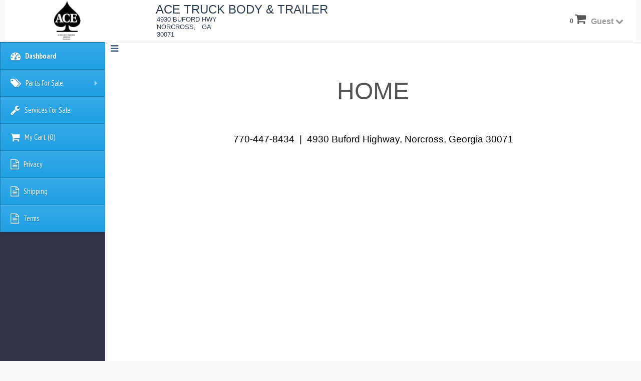

--- FILE ---
content_type: text/html; charset=utf-8
request_url: http://acetruckpartsandservice.com/Home?page=dashboard
body_size: 6382
content:
<!DOCTYPE html>
<html lang="en">

<head>

    <meta name="viewport" content="width=device-width, initial-scale=1.0" />
    <meta http-equiv="content-type" content="text/html;charset=UTF-8" />
    
    
        <meta name="description" content="Ace Truck Body &amp; Trailer Rep., Inc" />
        <meta name="keywords" content="parts,service,heavy duty, automotive, repair shop,dot, inspections" />
        <meta name="author" content="Ace Truck Body &amp; Trailer Rep., Inc" />
        <title>Ace Truck Body &amp; Trailer Rep., Inc</title>
        <meta name="title" content="Ace Truck Body &amp; Trailer Rep., Inc" />




    <link rel="shortcut icon" href="/Content/template/img/favicon.ico">


    <!--<title>Web App</title>-->
    <!-- Template App  -->
    <!--start css-->
    <!-- Bootstrap CSS from CDN-->
    

    <link href="//maxcdn.bootstrapcdn.com/bootstrap/3.4.1/css/bootstrap.min.css" rel="stylesheet" media="screen" />
    <!-- Alertify CSS -->
    

    <!--get fontawesome from cdn-->
    <link href="//maxcdn.bootstrapcdn.com/font-awesome/4.6.1/css/font-awesome.min.css" rel="stylesheet" />

    <!--render styles from bundles-->
    <link href="/content/template/css/mainStyles?v=KTlF-RwSCjMGQRvLntCgPRMfu021WKnbQ7S6sEx5E3w1" rel="stylesheet"/>

    <!--snip out old-->
    
    <!--done with snip-->
    <!--SmartMenu stuff-->
    <link href="/Content/sm/sm-core-css.css" rel="stylesheet" />
    <link href="/Content/sm/sm-blue/sm-blue.css" rel="stylesheet" />
    <!--done with SmartMenu-->
    <!--get custom styles-->
    <link href="/Guest/GetCustomStyle" rel="stylesheet" />

    <!-- load other styles from inserted pages-->
    
    <link href="/content/partsStyles?v=Dkrh04xa1wpccqAmZ6BPISoKEqJd5i-Cmrud2-tScOE1" rel="stylesheet"/>

    <link href="https://cdn.datatables.net/1.10.12/css/jquery.dataTables.min.css" rel="stylesheet" type="text/css" />
    <style>
        ul {
            display: block;
            list-style-type: disc;
            -webkit-margin-before: 1em;
            -webkit-margin-after: 1em;
            -webkit-margin-start: 0px;
            -webkit-margin-end: 0px;
            -webkit-padding-start: 30px;
        }
    </style>
    

    <!--done with css-->
</head>
<body>
    <noscript>Your browser does not support JavaScript!  <br /> JavaScript is required for this Application to Function.</noscript>
    

    <!-- Header Start -->
    <header>
        <div class="container-fluid">
            <div class="row">
                <div id="header-content">
                    <!-- Logo starts -->  <!--container for provider header & info-->
                    <div class="top-bar2 skin-3 pull-left col-xs-7 col-sm-8 col-md-10" id="top-bar2">
                        
                        
<div class="page-title col-xs-12">
    <div class=" provider-div">
        <div class="provider-image col-xs-4 col-sm-4 col-md-5 col-lg-3" id="provider-address"><img alt="ACE TRUCK BODY &amp; TRAILER" src="https://pluss-files-cdn-bzdedzbpg5fsb9ep.z02.azurefd.net/plussnet/image_hosting/447-8434/ACELOGOB2.JPG" /></div>
        <div class="provider-details col-xs-8 col-sm-8 col-md-7 col-lg-9">
            <div class="provider-name " >&nbsp;ACE TRUCK BODY &amp; TRAILER</div>
            <div class="provider-slogan "> &nbsp; 4930 BUFORD HWY<!--</div>--> <br />
        <!--<div class="provider-slogan  ">--> &nbsp; NORCROSS, &nbsp; GA <br /> &nbsp; 30071</div>
        </div>
    </div>   
</div>

                    </div>
                    <!-- Logo ends -->
                    <!-- Mini right nav starts -->   <!--container for upper cart count and log-in status-->

                    <div class="pull-right skin-3 col-xs-4 col-sm-4 col-md-2" id="top-nav">
                        <ul id="mini-nav" class="nav-notification clearfix">
                            <li class="profile dropdown">
                                <a class="dropdown-toggle" data-toggle="dropdown" href="#">
                                        <strong>Guest</strong>

                                    <span><i class="fa fa-chevron-down"></i></span>
                                </a>
                                <ul class="dropdown-menu">
                                        <li><a tabindex="-1" class="main-link logoutConfirm_open" href="/Account/SigninFromGuest"><i class="fa fa-sign-in fa-lg"></i> Log in</a></li>
                                        <li class="divider"></li>
                                        <li><a tabindex="-1" class="main-link logoutConfirm_open" href="/Account/Register"><i class="fa fa-user-plus fa-lg"></i> Register New User</a></li>
                                        <li><a tabindex="-1" class="main-link logoutConfirm_open" href="/Account/LostPassword"><i class="fa fa-clone fa-lg"></i> Lost Password</a></li>
                                </ul>
                            </li>
                        </ul>
                        <div class="pull-right"><a class="cart_count_display" href="/cart/index"><span class="cart-count">

<strong>0</strong>
    
</span><i class="fa fa-shopping-cart fa-2x"></i></a></div>
                    </div>

                    <!-- Mini right nav ends -->
                </div> <!--end header content-->
            </div>
        </div>

    </header>
    <div class="pull-right" style="color:red"></div>
    <!-- Header ends -->
    <!-- Dashboard Wrapper starts -->
    <!--Modal-->
    <div class="modal fade" id="myModal" tabindex="-1" role="dialog" aria-hidden="true" data-backdrop="static" data-keyboard="false">
        <div class="modal-dialog">
            <div class="modal-content">
                <div class="modal-header">
                    <button type="button" class="close" data-dismiss="modal" aria-hidden="true">&times;</button>
                    <h4 class="modal-title" id="myModalTitle">Title Here</h4>
                </div>
                <div class="modal-body">
                    <div class="preloader-con">
                        <span>
                            <img alt="" src="/Content/template/img/loader5.gif" />
                        </span>
                    </div>
                </div>
                <div class="modal-footer" style="background: #f9f9f9">
                    <button type="button" class="btn btn-primary submit-message-button">Save</button>
                    <button type="button" class="btn btn-danger" data-dismiss="modal">Close</button>
                </div>
            </div>
            <!-- modal-content -->
        </div>
        <!-- modal-dialog -->
    </div>

    <div class="dashboard-wrapper" id="page-wrapper">
        <!-- Top Bar starts -->

        <div class="top-bar3" id="top-bar3">
            <span class="menu-bar"><!-- hidden-xs--><i class="fa fa-bars menu-toggle"></i></span>
        </div>

        <!-- Top Bar ends -->
        <!-- Main Container starts -->
        <div class="main-container-full" id="main-page-container">
            <!-- Container fluid Starts -->
            <div class="container-fluid">
                                



<div class="spacer">
    <div class="row">
        <div class="col-md-12 col-sm-12 col-xs-12 data-container" data-page ="dashboard" data-reset ="NO" id="doc-page"></div>

        <div class="col-md-12 col-sm-12 col-xs-12 specials-container hidden" id="specials-container" data-shipkey="True" data-dropship="True" data-willcall="True" data-cartid="32647960" data-displayspecial="False"></div>

    </div>
</div>
<div class="overlay-content popup-adding-spinner">
    <h4>Adding part to your cart...</h4>
    <img class="spinner" id="img-spinner3" src="/Content/template/assets/img/ajax-loader.gif" alt="Loading" />
</div>
<div class="overlay-content popup-loading-spinner">
    <h4>Getting Parts, Please be patient...</h4>
    <img class="spinner" id="img-spinner2" src="/Content/template/assets/img/ajax-loader.gif" alt="Loading" />
</div>

<div class="overlay-bg">

</div> 



            </div>
            <!-- Container fluid ends -->
        </div>
        <!-- Main Container ends -->
        <!-- Right sidebar starts -->
        <!-- Right sidebar ends -->
        <!-- Footer starts -->
        <footer id="page-footer">
            <div>
                <div></div>
            </div>
            <!--Copyright &copy; 2016. <a href ="www.pluss.net" >Pluss Corporation</a><a href="#" class="contact-us"><strong> Contact Us</strong></a>-->
            <div class="static-footer">
<span>Copyright &copy; 2026. ACE TRUCK BODY &amp; TRAILER <a href ="mailto:jamie.cole@acetruckbodyrepair.com" >Contact Us.</a>&nbsp;</span>
This Plusscommerce site Powered by<a href="http://plusscommerce.com"> Pluss Software, LLC. <img alt="Pluss Corporation" src="/Content/template/assets/img/small-pluss-logo.png"></a></div>


        </footer>
        <!-- Footer ends -->
        <!-- Footer ends -->
    </div>
    <!-- Dashboard Wrapper ends -->
    <!-- Left sidebar starts -->
    <aside id="sidebar">
        <!-- Menu start -->
        <div id="menubar">
            <!--<nav id="main-nav" role="navigation">-->
            
            
            
<div >
    <ul id="slabmenu" class="sm sm-vertical sm-blue">
                    <li class="highlight"> 
                        <a href="/Home?page=dashboard" class="menu-button" id="menubid1">
                            
                                <span class="faicon fa fa-tachometer fa-lg"></span>
                            <span>
                                &nbsp; Dashboard

                                <span class="pull-right dash-disclosure idisclosure">


                            </span></span>                            
                        </a>
                    </li>
                    <li class=""> 
                        <a href="/Parts" class="menu-button" id="menuid0">
                            
                                <span class="faicon fa fa-tags fa-lg"></span>
                            <span>
                                &nbsp; Parts for Sale

                                <span class="pull-right parts-disclosure idisclosure">


                            </span></span>                            
                        </a>
                       <!-- <ul class="parts-bar-container">-->
                           <!-- <li >--><!--insert parts bar-->
<ul class="partsbarul">
        <li class="accordion" >
        <h3 ><a href="/Parts?menu=48" id=menuid48 class="menuItemButton" data-menuid="48"> APITONG FLOORING    <span class="pull-right disclosure">
                        </span></a></h3>
        </li>
        <li class="accordion" >
        <h3 ><a href="/Parts?menu=3" id=menuid3 class="menuItemButton" data-menuid="3"> BEVERAGE BODY PARTS    <span class="pull-right disclosure">
                        </span></a></h3>
            <ul class="partssubmenu">        
        <li class="sub-item">
            <h3 ><a href="/Parts?menu=57" id=menuid57 class="subItemButton" data-submenuid="57">ACCESSORIES FOR ANY/ALL BEVERAGE BODIES <span class="pull-right disclosure">
                        </span></a></h3>
            </li>
        <li class="sub-item">
            <h3 ><a href="/Parts?menu=8" id=menuid8 class="subItemButton" data-submenuid="8">HACKNEY <span class="pull-right disclosure">
                        </span></a></h3>
            <ul class="partssubmenu">
        <li class="sub-item">
            <h3 ><a href="/Parts?menu=27" id=menuid27 class="subItemButton" data-submenuid="27">BEVERAGE DOOR COMPONENTS <span class="pull-right disclosure">
                        </span></a></h3>
            <ul class="partssubmenu">
        <li class="sub-item">
            <h3 ><a href="/Parts?menu=34" id=menuid34 class="subItemButton" data-submenuid="34">HACKNEY BEVERAGE PANEL SEALS <span class="pull-right disclosure">
                        </span></a></h3>
            </li>
        <li class="sub-item">
            <h3 ><a href="/Parts?menu=32" id=menuid32 class="subItemButton" data-submenuid="32">HACKNEY DOOR CABLES <span class="pull-right disclosure">
                        </span></a></h3>
            </li>
        <li class="sub-item">
            <h3 ><a href="/Parts?menu=33" id=menuid33 class="subItemButton" data-submenuid="33">HACKNEY DOOR OPERATORS <span class="pull-right disclosure">
                        </span></a></h3>
            </li>
        <li class="sub-item">
            <h3 ><a href="/Parts?menu=28" id=menuid28 class="subItemButton" data-submenuid="28">HACKNEY DOOR PANELS <span class="pull-right disclosure">
                        </span></a></h3>
            </li>
        <li class="sub-item">
            <h3 ><a href="/Parts?menu=29" id=menuid29 class="subItemButton" data-submenuid="29">HACKNEY DOOR ROLLERS <span class="pull-right disclosure">
                        </span></a></h3>
            </li>
        <li class="sub-item">
            <h3 ><a href="/Parts?menu=31" id=menuid31 class="subItemButton" data-submenuid="31">HACKNEY DOOR STRAPS <span class="pull-right disclosure">
                        </span></a></h3>
            </li>
        <li class="sub-item">
            <h3 ><a href="/Parts?menu=30" id=menuid30 class="subItemButton" data-submenuid="30">HACKNEY TRACK SEAL <span class="pull-right disclosure">
                        </span></a></h3>
            </li>
            </ul>
        <li class="sub-item">
            <h3 ><a href="/Parts?menu=42" id=menuid42 class="subItemButton" data-submenuid="42">BODY ACCESSORIES <span class="pull-right disclosure">
                        </span></a></h3>
            </li>
        <li class="sub-item">
            <h3 ><a href="/Parts?menu=41" id=menuid41 class="subItemButton" data-submenuid="41">BODY STEPS <span class="pull-right disclosure">
                        </span></a></h3>
            </li>
        <li class="sub-item">
            <h3 ><a href="/Parts?menu=44" id=menuid44 class="subItemButton" data-submenuid="44">CORNER CAPS <span class="pull-right disclosure">
                        </span></a></h3>
            </li>
        <li class="sub-item">
            <h3 ><a href="/Parts?menu=43" id=menuid43 class="subItemButton" data-submenuid="43">DOCK BUMPERS <span class="pull-right disclosure">
                        </span></a></h3>
            </li>
        <li class="sub-item">
            <h3 ><a href="/Parts?menu=45" id=menuid45 class="subItemButton" data-submenuid="45">LOCKS <span class="pull-right disclosure">
                        </span></a></h3>
            </li>
        <li class="sub-item">
            <h3 ><a href="/Parts?menu=46" id=menuid46 class="subItemButton" data-submenuid="46">POSTS <span class="pull-right disclosure">
                        </span></a></h3>
            </li>
            </ul>
        <li class="sub-item">
            <h3 ><a href="/Parts?menu=7" id=menuid7 class="subItemButton" data-submenuid="7">MICKEY TRUCK BODY <span class="pull-right disclosure">
                        </span></a></h3>
            <ul class="partssubmenu">
        <li class="sub-item">
            <h3 ><a href="/Parts?menu=19" id=menuid19 class="subItemButton" data-submenuid="19">BEVERAGE DOOR COMPONENTS <span class="pull-right disclosure">
                        </span></a></h3>
            <ul class="partssubmenu">
        <li class="sub-item">
            <h3 ><a href="/Parts?menu=26" id=menuid26 class="subItemButton" data-submenuid="26">MICKEY BEVERAGE PANEL SEALS <span class="pull-right disclosure">
                        </span></a></h3>
            </li>
        <li class="sub-item">
            <h3 ><a href="/Parts?menu=24" id=menuid24 class="subItemButton" data-submenuid="24">MICKEY DOOR CABLES <span class="pull-right disclosure">
                        </span></a></h3>
            </li>
        <li class="sub-item">
            <h3 ><a href="/Parts?menu=25" id=menuid25 class="subItemButton" data-submenuid="25">MICKEY DOOR OPERATORS <span class="pull-right disclosure">
                        </span></a></h3>
            </li>
        <li class="sub-item">
            <h3 ><a href="/Parts?menu=20" id=menuid20 class="subItemButton" data-submenuid="20">MICKEY DOOR PANELS <span class="pull-right disclosure">
                        </span></a></h3>
            </li>
        <li class="sub-item">
            <h3 ><a href="/Parts?menu=21" id=menuid21 class="subItemButton" data-submenuid="21">MICKEY DOOR ROLLERS <span class="pull-right disclosure">
                        </span></a></h3>
            </li>
        <li class="sub-item">
            <h3 ><a href="/Parts?menu=23" id=menuid23 class="subItemButton" data-submenuid="23">MICKEY DOOR STRAPS <span class="pull-right disclosure">
                        </span></a></h3>
            </li>
        <li class="sub-item">
            <h3 ><a href="/Parts?menu=22" id=menuid22 class="subItemButton" data-submenuid="22">MICKEY TRACK SEAL <span class="pull-right disclosure">
                        </span></a></h3>
            </li>
            </ul>
        <li class="sub-item">
            <h3 ><a href="/Parts?menu=36" id=menuid36 class="subItemButton" data-submenuid="36">BODY ACCESSORIES <span class="pull-right disclosure">
                        </span></a></h3>
            </li>
        <li class="sub-item">
            <h3 ><a href="/Parts?menu=35" id=menuid35 class="subItemButton" data-submenuid="35">BODY STEPS <span class="pull-right disclosure">
                        </span></a></h3>
            </li>
        <li class="sub-item">
            <h3 ><a href="/Parts?menu=38" id=menuid38 class="subItemButton" data-submenuid="38">CORNER CAPS <span class="pull-right disclosure">
                        </span></a></h3>
            </li>
        <li class="sub-item">
            <h3 ><a href="/Parts?menu=37" id=menuid37 class="subItemButton" data-submenuid="37">DOCK BUMPERS <span class="pull-right disclosure">
                        </span></a></h3>
            </li>
        <li class="sub-item">
            <h3 ><a href="/Parts?menu=39" id=menuid39 class="subItemButton" data-submenuid="39">LOCKS <span class="pull-right disclosure">
                        </span></a></h3>
            </li>
        <li class="sub-item">
            <h3 ><a href="/Parts?menu=40" id=menuid40 class="subItemButton" data-submenuid="40">POSTS <span class="pull-right disclosure">
                        </span></a></h3>
            </li>
            </ul>
            </ul>   
        </li>
        <li class="accordion" >
        <h3 ><a href="/Parts?menu=6" id=menuid6 class="menuItemButton" data-menuid="6"> BRAKES    <span class="pull-right disclosure">
                        </span></a></h3>
        </li>
        <li class="accordion" >
        <h3 ><a href="/Parts?menu=50" id=menuid50 class="menuItemButton" data-menuid="50"> DOOR HINGES &amp; HINGE BUTTS    <span class="pull-right disclosure">
                        </span></a></h3>
        </li>
        <li class="accordion" >
        <h3 ><a href="/Parts?menu=2" id=menuid2 class="menuItemButton" data-menuid="2"> ELECTRICAL PARTS    <span class="pull-right disclosure">
                        </span></a></h3>
            <ul class="partssubmenu">        
        <li class="sub-item">
            <h3 ><a href="/Parts?menu=15" id=menuid15 class="subItemButton" data-submenuid="15">BULB OPTIONS <span class="pull-right disclosure">
                        </span></a></h3>
            </li>
        <li class="sub-item">
            <h3 ><a href="/Parts?menu=14" id=menuid14 class="subItemButton" data-submenuid="14">LED OPTIONS <span class="pull-right disclosure">
                        </span></a></h3>
            </li>
            </ul>   
        </li>
        <li class="accordion" >
        <h3 ><a href="/Parts?menu=60" id=menuid60 class="menuItemButton" data-menuid="60"> ENGINE PARTS    <span class="pull-right disclosure">
                        </span></a></h3>
            <ul class="partssubmenu">        
        <li class="sub-item">
            <h3 ><a href="/Parts?menu=62" id=menuid62 class="subItemButton" data-submenuid="62">FUEL FILTERS <span class="pull-right disclosure">
                        </span></a></h3>
            </li>
        <li class="sub-item">
            <h3 ><a href="/Parts?menu=61" id=menuid61 class="subItemButton" data-submenuid="61">OIL FILTERS <span class="pull-right disclosure">
                        </span></a></h3>
            </li>
            </ul>   
        </li>
        <li class="accordion" >
        <h3 ><a href="/Parts?menu=4" id=menuid4 class="menuItemButton" data-menuid="4"> LIFTGATE PARTS    <span class="pull-right disclosure">
                        </span></a></h3>
            <ul class="partssubmenu">        
        <li class="sub-item">
            <h3 ><a href="/Parts?menu=59" id=menuid59 class="subItemButton" data-submenuid="59">ANTHONY <span class="pull-right disclosure">
                        </span></a></h3>
            </li>
        <li class="sub-item">
            <h3 ><a href="/Parts?menu=11" id=menuid11 class="subItemButton" data-submenuid="11">LEYMAN <span class="pull-right disclosure">
                        </span></a></h3>
            </li>
        <li class="sub-item">
            <h3 ><a href="/Parts?menu=9" id=menuid9 class="subItemButton" data-submenuid="9">MAXON <span class="pull-right disclosure">
                        </span></a></h3>
            </li>
        <li class="sub-item">
            <h3 ><a href="/Parts?menu=10" id=menuid10 class="subItemButton" data-submenuid="10">WALTCO <span class="pull-right disclosure">
                        </span></a></h3>
            </li>
            </ul>   
        </li>
        <li class="accordion" >
        <h3 ><a href="/Parts?menu=47" id=menuid47 class="menuItemButton" data-menuid="47"> OAK FLOORING    <span class="pull-right disclosure">
                        </span></a></h3>
        </li>
        <li class="accordion" >
        <h3 ><a href="/Parts?menu=5" id=menuid5 class="menuItemButton" data-menuid="5"> ROLL UP DOOR PARTS    <span class="pull-right disclosure">
                        </span></a></h3>
            <ul class="partssubmenu">        
        <li class="sub-item">
            <h3 ><a href="/Parts?menu=13" id=menuid13 class="subItemButton" data-submenuid="13">TODCO DOOR PARTS <span class="pull-right disclosure">
                        </span></a></h3>
            </li>
        <li class="sub-item">
            <h3 ><a href="/Parts?menu=12" id=menuid12 class="subItemButton" data-submenuid="12">WHITING DOOR PARTS <span class="pull-right disclosure">
                        </span></a></h3>
            </li>
            </ul>   
        </li>
        <li class="accordion" >
        <h3 ><a href="/Parts?menu=63" id=menuid63 class="menuItemButton" data-menuid="63"> SHOP HARDWARE    <span class="pull-right disclosure">
                        </span></a></h3>
            <ul class="partssubmenu">        
        <li class="sub-item">
            <h3 ><a href="/Parts?menu=64" id=menuid64 class="subItemButton" data-submenuid="64">FASTENERS <span class="pull-right disclosure">
                        </span></a></h3>
            </li>
            </ul>   
        </li>
        <li class="accordion" >
        <h3 ><a href="/Parts?menu=58" id=menuid58 class="menuItemButton" data-menuid="58"> TRAILER ACCESSORIES    <span class="pull-right disclosure">
                        </span></a></h3>
        </li>
        <li class="accordion" >
        <h3 ><a href="/Parts?menu=49" id=menuid49 class="menuItemButton" data-menuid="49"> TRAILER PARTS    <span class="pull-right disclosure">
                        </span></a></h3>
            <ul class="partssubmenu">        
        <li class="sub-item">
            <h3 ><a href="/Parts?menu=52" id=menuid52 class="subItemButton" data-submenuid="52">GREAT DANE TRAILER PARTS <span class="pull-right disclosure">
                        </span></a></h3>
            </li>
        <li class="sub-item">
            <h3 ><a href="/Parts?menu=51" id=menuid51 class="subItemButton" data-submenuid="51">KENTUCKY TRAILER PARTS <span class="pull-right disclosure">
                        </span></a></h3>
            </li>
        <li class="sub-item">
            <h3 ><a href="/Parts?menu=55" id=menuid55 class="subItemButton" data-submenuid="55">STRICK TRAILER PARTS <span class="pull-right disclosure">
                        </span></a></h3>
            </li>
        <li class="sub-item">
            <h3 ><a href="/Parts?menu=56" id=menuid56 class="subItemButton" data-submenuid="56">TRAILMOBILE TRAILER PARTS <span class="pull-right disclosure">
                        </span></a></h3>
            </li>
        <li class="sub-item">
            <h3 ><a href="/Parts?menu=53" id=menuid53 class="subItemButton" data-submenuid="53">UTILITY TRAILER PARTS <span class="pull-right disclosure">
                        </span></a></h3>
            </li>
        <li class="sub-item">
            <h3 ><a href="/Parts?menu=54" id=menuid54 class="subItemButton" data-submenuid="54">WABASH TRAILER PARTS <span class="pull-right disclosure">
                        </span></a></h3>
            </li>
            </ul>   
        </li>
        <li class="accordion" >
        <h3 ><a href="/Parts?menu=16" id=menuid16 class="menuItemButton" data-menuid="16"> TRUCK BODY PARTS    <span class="pull-right disclosure">
                        </span></a></h3>
            <ul class="partssubmenu">        
        <li class="sub-item">
            <h3 ><a href="/Parts?menu=17" id=menuid17 class="subItemButton" data-submenuid="17">MORGAN BODY <span class="pull-right disclosure">
                        </span></a></h3>
            </li>
        <li class="sub-item">
            <h3 ><a href="/Parts?menu=18" id=menuid18 class="subItemButton" data-submenuid="18">SUPREME BODY <span class="pull-right disclosure">
                        </span></a></h3>
            </li>
            </ul>   
        </li>

</ul>
<!--end insert parts bar-->

<!--</li>-->
                        <!--</ul>-->
                    </li>
                    <li class=""> 
                        <a href="/Services" class="menu-button" id="menubid3">
                            
                                <span class="faicon fa fa-wrench fa-lg"></span>
                            <span>
                                &nbsp; Services for Sale

                                <span class="pull-right services-disclosure idisclosure">


                            </span></span>                            
                        </a>
                    </li>
                    <li class=""> 
                        <a href="/Cart" class="menu-button" id="menubid4">
                            
                                <span class="faicon fa fa-shopping-cart fa-lg"></span>
                            <span>
                                &nbsp; My Cart
                                    <span>(<span class="cart-count">0</span>)</span>

                                <span class="pull-right cart-disclosure idisclosure">


                            </span></span>                            
                        </a>
                    </li>
                    <li class=""> 
                        <a href="/Home?page=privacy" class="menu-button" id="menubid5">
                            
                                <span class="faicon fa fa-file-text-o fa-lg"></span>
                            <span>
                                &nbsp; Privacy

                                <span class="pull-right privacy-disclosure idisclosure">


                            </span></span>                            
                        </a>
                    </li>
                    <li class=""> 
                        <a href="/Home?page=shipping" class="menu-button" id="menubid6">
                            
                                <span class="faicon fa fa-file-text-o fa-lg"></span>
                            <span>
                                &nbsp; Shipping

                                <span class="pull-right shipping-disclosure idisclosure">


                            </span></span>                            
                        </a>
                    </li>
                    <li class=""> 
                        <a href="/Home?page=terms" class="menu-button" id="menubid7">
                            
                                <span class="faicon fa fa-file-text-o fa-lg"></span>
                            <span>
                                &nbsp; Terms

                                <span class="pull-right terms-disclosure idisclosure">


                            </span></span>                            
                        </a>
                    </li>


    </ul>

</div>

            <!-- </nav>-->
        </div>
        <!-- Menu End -->
    </aside>
    <!-- Left sidebar ends -->
    <!--Load Scripts required for all pages-->
    <!--jQuery and Bootstrap scripts via CDN-->
    <script src="/Scripts/jquery-3.7.1.js"></script>
    <script src="https://code.jquery.com/jquery-migrate-3.4.1.min.js"></script>

    <!-- jQuery UI JS -->
    <script src="//code.jquery.com/ui/1.11.4/jquery-ui.min.js"></script>

    
    <script src="//maxcdn.bootstrapcdn.com/bootstrap/3.4.1/js/bootstrap.min.js"></script>
    <script src="/Scripts/mainScripts?v=iQfiaqKkhE6CUc_Ia4CSj6Wdq92dD9VUhI5q5zd6lNM1"></script>


    <!--load scripts for pages-->
       
    <script src="/Scripts/App/PlussPopup.js"></script>
    <script src="/Content/template/assets/plugins/lightbox/js/lightbox.js"></script>
    <script src="/Scripts/App/dash-index.js"></script>
    <script src="https://cdn.datatables.net/1.10.12/js/jquery.dataTables.min.js"></script>


    <!--done loading scripts for pages-->
</body>
</html>


--- FILE ---
content_type: text/html; charset=utf-8
request_url: http://acetruckpartsandservice.com/Home/GetDashPage?page=dashboard
body_size: 522
content:
<div><p style="BORDER-TOP-COLOR: ; BORDER-LEFT-COLOR: ; BORDER-BOTTOM-COLOR: ; BORDER-RIGHT-COLOR: " align="center">&nbsp;</p>
<p style="BORDER-TOP-COLOR: ; BORDER-LEFT-COLOR: ; BORDER-BOTTOM-COLOR: ; BORDER-RIGHT-COLOR: " align="center"><span style="font-size: 36pt; color: #000000;"><a href="http://www.acetruckbodyrepair.com/">HOME</a></span></p>
<p style="BORDER-TOP-COLOR: ; BORDER-LEFT-COLOR: ; BORDER-BOTTOM-COLOR: ; BORDER-RIGHT-COLOR: " align="center"><a href="http://www.acetruckbodyrepair.com/"><img style="BORDER-TOP-COLOR: ; BORDER-LEFT-COLOR: ; BORDER-BOTTOM-COLOR: ; BORDER-RIGHT-COLOR: " src="https://pluss-files-cdn.azureedge.net/plussnet/image_hosting/447-8434/447-8434ACELOGO_correct.JPEG" alt=""/></a></p>
<p style="BORDER-TOP-COLOR: ; BORDER-LEFT-COLOR: ; BORDER-BOTTOM-COLOR: ; BORDER-RIGHT-COLOR: " align="center">&nbsp;</p>
<p style="BORDER-TOP-COLOR: ; BORDER-LEFT-COLOR: ; BORDER-BOTTOM-COLOR: ; BORDER-RIGHT-COLOR: " align="center"><span style="font-size: 14pt; color: #000000;">770-447-8434&nbsp; |&nbsp; 4930 Buford Highway, Norcross, Georgia 30071</span></p>
<p style="BORDER-TOP-COLOR: ; BORDER-LEFT-COLOR: ; BORDER-BOTTOM-COLOR: ; BORDER-RIGHT-COLOR: " align="center">&nbsp;</p>
<p style="BORDER-TOP-COLOR: ; BORDER-LEFT-COLOR: ; BORDER-BOTTOM-COLOR: ; BORDER-RIGHT-COLOR: " align="center">&nbsp;</p>
<p style="BORDER-TOP-COLOR: ; BORDER-LEFT-COLOR: ; BORDER-BOTTOM-COLOR: ; BORDER-RIGHT-COLOR: " align="center"><span style="font-size: 14pt;"></span>&nbsp;</p>
<p style="text-align: center;" align="center"><img style="BORDER-TOP-COLOR: ; BORDER-LEFT-COLOR: ; BORDER-BOTTOM-COLOR: ; BORDER-RIGHT-COLOR: " src="https://pluss-files-cdn.azureedge.net/plussnet/image_hosting/447-8434/447-8434logo.png" alt=""/></p>
<p style="BORDER-TOP-COLOR: ; BORDER-LEFT-COLOR: ; BORDER-BOTTOM-COLOR: ; BORDER-RIGHT-COLOR: " align="center">&nbsp;</p></div>

--- FILE ---
content_type: text/css; charset=utf-8
request_url: http://acetruckpartsandservice.com/content/template/css/mainStyles?v=KTlF-RwSCjMGQRvLntCgPRMfu021WKnbQ7S6sEx5E3w1
body_size: 63846
content:
body,html{min-height:100%;position:relative}body{margin:0;font:normal 12px 'Open Sans',arial,sans-serif;color:#4d4d4d;background:#3d5672}a{color:#000;text-decoration:none;-webkit-transition:All .5s ease;-moz-transition:All .5s ease;-ms-transition:All .5s ease;-o-transition:All .5s ease;transition:All .5s ease}a:hover{color:#333;text-decoration:none}.customer-data-tooltip{width:450px}div.tooltip-inner{max-width:600px!important}blockquote{border:none}.no-margin{margin:0!important}.auto-margin{margin:auto}.less-bottom-margin{margin-bottom:5px}.parts-buttons{width:121px}.service-buttons{width:155px}.no-border{border:none!important}.no-padding{padding:0!important}.center-align-text{text-align:center!important}.right-align-text{text-align:right!important}.left-align-text{text-align:left!important}.underline-text{text-decoration:underline;font-weight:700}.text-justify{text-align:justify!important}.uppercase{text-transform:uppercase}.lg-border-radius{-webkit-border-radius:6px;-moz-border-radius:6px;border-radius:6px}.md-border-radius{-webkit-border-radius:4px;-moz-border-radius:4px;border-radius:4px}.sm-border-radius{-webkit-border-radius:2px;-moz-border-radius:2px;border-radius:2px}.lg-padding{padding:20px}.md-padding{padding:10px}.sm-padding{padding:5px}.progress{background-color:#ebebeb;box-shadow:none}.progress-bar{box-shadow:none}.progress-sm{height:6px}.progress-md{height:10px}.progress-xs{height:3px}.spacer{padding:20px 10px}.spacer-full{margin:0 -10px}.spacer-sm{padding:15px}.spacer-xs{padding:10px}.spacer-md{padding:20px}.text-success{color:#76bbad!important}.text-danger{color:#d66061!important}.text-info{color:#5b90bf!important}.text-warning{color:#ffaa3a!important}.text-fb{color:#4c66a4}.text-twitter{color:#00acee}.text-gplus{color:#dc4937}.text-linkedin{color:#1a85bd}.text-white{color:#fff!important}.text-black{color:#333!important}.primary-bg{background:#333!important;color:#fff}.primary-bg:hover{background:#1a1a1a!important}.success-bg{background:#76bbad!important;color:#fff}.success-bg:hover{background:#54aa98!important}.danger-bg{color:#fff;background:#d66061!important}.danger-bg:hover{background:#cc3739!important}.info-bg{color:#fff;background:#5b90bf!important}.info-bg:hover{background:#4177a6!important}.warning-bg{color:#fff;background:#ffaa3a!important}.warning-bg:hover{background:#ff9407!important}.fb-bg{background:#4c66a4;color:#fff}.fb-bg:hover{background:#3c5081!important}.twitter-bg{background:#00acee;color:#fff}.twitter-bg:hover{background:#0087bb!important}.linkedin-bg{background:#1a85bd;color:#fff}.linkedin-bg:hover{background:#146590!important}.gplus-bg{background:#dc4937;color:#fff}.gplus-bg:hover{background:#bf3321!important}.brown-bg{background:#ab7967;color:#fff}.brown-bg:hover{background:#90604f!important}.grey-bg{background:#666!important;color:#666}.grey-bg:hover{background:#595959!important}.light-grey-bg{background:#ecf0f5!important;color:#666}hr.stylish{position:absolute;left:0;right:0;border:none;margin:0;border-top:1px solid #ededed}hr.less-margin{margin:10px 0;border-top:1px solid #d9d9d9}.btn{-webkit-border-radius:0;-moz-border-radius:0;border-radius:0}.btn:focus{outline:none;box-shadow:none;box-shadow:none}.btn-rounded{-webkit-border-radius:50px;-moz-border-radius:50px;border-radius:50px}.btn-transparent{background-color:transparent!important;color:#000!important}.btn-default{background-color:#cbd6e3;border-color:#cbd6e3;color:#4b6a8d}.btn-default:hover{color:#6083ab;background-color:#c4d1e0;border:1px solid #c4d1e0}.btn-danger{background-color:#d66061;border-color:#d66061;color:#fff}.btn-danger:hover{color:#fff;background-color:#d14c4d;border:1px solid #d9d9d9}.get-detail{}.grid-thumbnail{padding:4px;margin-bottom:2px;line-height:1.42857143;background-color:#fff;border:1px solid #ddd;border-radius:4px;transition:border .2s ease-in-out}.service-grid-button{padding-top:3px}.pbtn-page-select{margin:-4px 2px 2px 2px;height:30px}.grid-detail-button{width:100%;font-size:15px}.grid-image-body{display:table-cell;vertical-align:top;padding-right:10px;overflow:hidden;zoom:1}.btn-topbar{background-color:#9ad268;border-color:#80c641;color:#fff;padding:3px 12px;margin:-4px 2px 2px 10px;height:30px}.btn.btn-topbar:hover,.btn.btn-topbar:focus,.btn.btn-topbar:active,.btn.btn-topbar.active{background:#88ca4c;transition:all .3s ease;-webkit-transition:all .3s ease;-moz-transition:all .3s ease;-ms-transition:all .3s ease;-o-transition:all .3s ease}.btn-success{background-color:#76bbad;border-color:#76bbad;color:#fff}.btn-success:hover{color:#fff;background-color:#65b3a3;border:1px solid #65b3a3}.btn-alternative{background-color:#5b90bf;border-color:#5b90bf;color:#fff}.btn-alternative:hover{color:#fff;background-color:#65b3a3;border:1px solid #65b3a3}.btn-info{background-color:#5b90bf;border-color:#5b90bf;color:#fff}.btn-info:hover{color:#fff;background-color:#4984b8;border:1px solid #4984b8}.btn-warning{background-color:#ffaa3a;border-color:#ffaa3a;color:#fff}.btn-warning:hover{color:#fff;background-color:#ff9f21;border:1px solid #ff9f21}.btn-danger{background-color:#d66061;border-color:#d66061;color:#fff}.btn-danger:hover{color:#fff;background-color:#d14c4d;border:1px solid #d14c4d}.btn-primary{background-color:#595959;border-color:#595959;color:#fff}.btn-primary:hover{color:#fff;background-color:#4d4d4d;border:1px solid #4d4d4d}.btn-grey{background-color:#bfbfbf;border-color:#bfbfbf;color:#fff}.btn-grey:hover{color:#fff;background-color:#a6a6a6;border:1px solid #a6a6a6}.btn-fb{background-color:#4c66a4;border-color:#4c66a4;color:#fff}.btn-fb:hover{color:#fff;background-color:#445b93;border:1px solid #445b93}.btn-twitter{background-color:#00acee;border-color:#00acee;color:#fff}.btn-twitter:hover{color:#fff;background-color:#009ad4;border:1px solid #009ad4}.btn-gplus{background-color:#dc4937;border-color:#dc4937;color:#fff}.btn-gplus:hover{color:#fff;background-color:#d43825;border:1px solid #d43825}.btn-linkedin{background-color:#1a85bd;border-color:#1a85bd;color:#fff}.btn-linkedin:hover{color:#fff;background-color:#1775a7;border:1px solid #1775a7}.btn-brown{background-color:#ab7967;border-color:#ab7967;color:#fff}.btn-brown:hover{color:#fff;background-color:#a06b58;border:1px solid #a06b58}.demo-btn-group .btn{min-width:78px;margin:0 3px 3px 0;float:left}.blog-btn-group .btn{margin:0 3px 3px 0;float:left}.icon-square{width:32px;height:32px;-webkit-border-radius:0;-moz-border-radius:0;border-radius:0;padding:3px;text-align:center;vertical-align:middle;line-height:28px!important;color:#fff}.icon-bordered{width:32px;height:32px;-webkit-border-radius:0;-moz-border-radius:0;border-radius:0;background-color:transparent!important;padding:3px;text-align:center;vertical-align:middle;line-height:28px!important;color:gray}.icon-rounded{width:32px;height:32px;-webkit-border-radius:100px;-moz-border-radius:100px;border-radius:100px;padding:3px;text-align:center;vertical-align:middle;line-height:28px!important;color:#fff}.icon-success{background-color:#76bbad;border:1px solid #65b3a3}.icon-info{background-color:#5b90bf;border:1px solid #4984b8}.icon-danger{background-color:#d66061;border:1px solid #d14c4d}.icon-warning{background-color:#ffaa3a;border:1px solid #ff9f21}.icon-fb{background-color:#4c66a4;border:1px solid #445b93}.icon-twitter{background-color:#00acee;border:1px solid #009ad4}.icon-linkedin{background-color:#1a85bd;border:1px solid #1775a7}.img-md{width:80%}.img-sm{width:60%}.img-xs{width:30%}header{height:85px;line-height:85px;padding:0 10px;vertical-align:middle}header .logo{width:180px;float:left}header .logo a{display:block}header .logo a img{max-width:180px}@media(max-width:767px){header .logo{width:140px;height:70px}header .logo img{max-height:60px;max-width:140px}}.custom-search{position:relative;z-index:1005;display:block;height:60px;margin:0 20px}.custom-search ::-webkit-input-placeholder{color:#a3b7ce}.custom-search :-moz-placeholder{color:#a3b7ce}.custom-search ::-moz-placeholder{color:#a3b7ce}.custom-search :-ms-input-placeholder{color:#a3b7ce}.custom-search .search-query{margin:0;padding:4px 6px;-webkit-border-radius:0;-moz-border-radius:0;border-radius:0;color:#a3b7ce;background:transparent;border:1px solid #39516c;-webkit-transition:all .5s ease;-moz-transition:all .5s ease;-ms-transition:all .5s ease;-o-transition:all .5s ease;transition:all .5s ease;width:160px;line-height:20px;font-style:italic}.custom-search .search-query:focus{outline:none;width:250px;color:#a3b7ce;border:1px solid #466383}.custom-search i{padding:8px;cursor:pointer;top:15px;position:absolute;right:2px;color:#4e6f94}@media(max-width:767px){.custom-search{display:none}}@media(min-width:768px)and (max-width:991px){.custom-search{display:none}}.menu-bar{margin-left:1px;display:block}.menu-bar i{color:#466383;font-size:18px;vertical-align:middle;z-index:99}.menu-bar:hover i{color:#6789ae}ul#mini-nav{padding:0;list-style-type:none;margin:0}ul#mini-nav li.list-box{position:relative;cursor:pointer;float:left;margin-left:5px;text-align:center;line-height:100%;vertical-align:middle}ul#mini-nav li.list-box a{padding:22px 16px;display:block}ul#mini-nav li.list-box a i{color:#99afc9;font-size:16px}ul#mini-nav li.list-box:hover a i{color:#bac9da}ul#mini-nav li.list-box .info-label{position:absolute;top:13px;right:6px;color:#fff;font-size:10px;text-align:center;line-height:15px;width:15px;height:15px}ul#mini-nav li.list-box.user-profile{padding:0;margin-top:9px;background-color:transparent}ul#mini-nav li.list-box.user-profile a.user-avtar{width:42px;height:42px;float:left;padding:0}ul#mini-nav li.list-box.user-profile a.user-avtar img{border:2px solid #fff;width:42px;height:42px;-webkit-border-radius:100%;-moz-border-radius:100%;border-radius:100%}ul#mini-nav li.list-box:last-child a{padding-right:0}ul#mini-nav .dropdown-menu{min-width:320px;float:left;position:absolute;right:0!important;top:48px;left:inherit;border:1px solid #bfbfbf}ul#mini-nav .dropdown-menu:before{content:"";position:absolute;top:-7px;right:15px;border-bottom:7px solid #fff;border-right:7px solid transparent;border-left:7px solid transparent}ul#mini-nav #mob-nav{background-color:#d66061;padding:0;margin-top:14px}ul#mini-nav #mob-nav a{padding:8px 20px}ul#mini-nav #mob-nav a i{color:#fff}.dashboard-wrapper{padding:0;margin:0 auto;text-align:left;margin-left:210px;min-height:100%!important;background:#fff}@media(max-width:767px){.dashboard-wrapper{margin-left:0;border-left:0}}.main-container{position:relative;padding:0;min-height:780px;margin-right:220px;border-right:2px solid #e2e8f0}@media(max-width:767px){.main-container{margin-right:0;min-height:850px;border-right:0 solid #e2e8f0}}@media(min-width:768px)and (max-width:991px){.main-container{margin-right:0;min-height:880px;border-right:0 solid #e2e8f0}}@media(min-width:992px)and (max-width:1199px){.main-container{margin-right:0;border-right:0 solid #e2e8f0}}.main-container-full{position:relative;padding:0;min-height:780px}.main-container-grey{position:relative;padding:0;min-height:780px;background-color:#595959}.right-sidebar{position:absolute;right:0;top:125px;min-height:780px;width:220px}.right-sidebar .add-on{margin:20px}.right-sidebar .add-on .add-on-wrapper{margin-bottom:10px}.right-sidebar .add-on .add-on-wrapper a.btn{opacity:.7;margin:2px 2px 0 0;float:left}.right-sidebar .add-on .add-on-wrapper a.btn:hover{opacity:1}.right-sidebar .add-on h5{color:#db7475;margin:0 0 5px 0;padding:0 0 5px 0;border-bottom:1px solid #d5dee9}@media(max-width:767px){.right-sidebar{display:none}}@media(min-width:768px)and (max-width:991px){.right-sidebar{display:none}}@media(min-width:992px)and (max-width:1199px){.right-sidebar{display:none}}ul.notifications{margin:0;padding:0;list-style-type:none}ul.notifications li{border-bottom:1px dotted #e0e0e0;padding:5px 0}ul.notifications li i{padding:6px;text-align:center;color:#fff;float:left;margin-right:10px;width:24px}ul.notifications li .details{margin-left:30px}ul.notifications li .details p{color:#999;padding:0;margin:0;line-height:8px;font-size:11px}ul.notifications li .details small{color:#666}ul.notifications li:last-child{border-bottom:none;padding-bottom:0}ul.tasks{background-color:#1a1a1a;margin:0;padding:5px 0;list-style-type:none;margin-bottom:20px;-webkit-border-radius:2px;-moz-border-radius:2px;border-radius:2px}ul.tasks li{border-bottom:1px dotted #262626;padding:5px 10px;font-size:11px;color:#8c8c8c}ul.tasks li:last-child{border-bottom:none}ul.tasks li .details{margin-bottom:4px}.sidebar-addons{margin-bottom:15px}ul.views{margin:0;padding:0;list-style-type:none;margin-bottom:15px}ul.views li{position:relative;border-bottom:1px dotted #4e6f94;padding:5px 0}ul.views li i{padding-top:4px;margin-left:3px;float:left;width:15px;font-size:14px}ul.views li .details{margin-left:22px;padding:5px 0}ul.views li .details p{line-height:12px;color:#88a3c0;padding:0;margin:0}ul.views li .label{position:absolute;right:0;top:10px}ul.views li:last-child{border-bottom:none}ul.views li:hover{cursor:pointer}ul.revenue-from{margin:15px 0 0 0;padding:0;list-style-type:none}ul.revenue-from li{margin-bottom:16px;position:relative}ul.revenue-from li small{font-size:11px;font-style:italic}ul.revenue-from li .progress{margin:1px 0 5px 0}ul.revenue-from li .revenue-perc{position:absolute;right:0;bottom:6px;width:36px;height:24px;line-height:24px;font-size:12px;text-align:center;border:1px solid #333}ul.revenue-from li .revenue-perc.danger{border:1px solid #e69d9d}ul.revenue-from li .revenue-perc.success{border:1px solid #a9d4cc}ul.revenue-from li .revenue-perc.info{border:1px solid #92b5d4}ul.revenue-from li .revenue-perc.warning{border:1px solid #ffaa3a}ul.revenue-from li:last-child{margin-bottom:0}aside#sidebar{position:absolute;left:0;top:84px;width:210px}aside#sidebar .current-user{padding-left:70px;height:25px;margin:0 0 15px 0;padding-top:10px;background:#fff}aside#sidebar .current-user .user-avatar{position:relative;width:42px;height:42px;float:left;padding:0;margin-left:-50px}aside#sidebar .current-user .user-avatar img{width:42px;height:42px;border:2px solid #99afc9}aside#sidebar .current-user .user-avatar .online{border:2px solid #fff;background:#76bbad;height:10px;width:10px;position:absolute;right:2px;top:2px}aside#sidebar .current-user .user-avatar .busy{border:2px solid #fff;background:#d66061;height:12px;width:12px;position:absolute;right:2px;top:2px}aside#sidebar .current-user .user-avatar .away{border:2px solid #fff;background:#ffaa3a;height:10px;width:10px;position:absolute;right:2px;top:2px}aside#sidebar .current-user .user-name{font-size:12px;font-weight:400;line-height:14px;color:#6789ae;font-style:italic}aside#sidebar .current-user ul.user-links{margin:4px 0 0 0;padding:0;list-style-type:none}aside#sidebar .current-user ul.user-links li{display:inline-block;text-align:center;vertical-align:top;background:#fff;border:1px solid #dbe3ec;margin-right:2px}aside#sidebar .current-user ul.user-links li a{line-height:24px;display:block;height:22px;width:22px}aside#sidebar .current-user ul.user-links li a .fa{font-size:12px}aside#sidebar .current-user ul.user-links li:hover{background:#ecf0f5}aside#sidebar #menu{margin:20px 0 10px 0;display:block;width:100%}aside#sidebar #menu ul,aside#sidebar #menu li{margin:0;padding:0;border:0;list-style:none;font-weight:normal;text-decoration:none;line-height:1;position:relative}aside#sidebar #menu>ul>li>a{font-size:14px;display:block;color:#99afc9;font-weight:400;padding:12px 15px;position:relative}aside#sidebar #menu>ul>li>a>i{font-size:14px;margin-right:10px;color:#99afc9;width:20px;float:left;line-height:14px;text-align:center}aside#sidebar #menu>ul>li>a>span{display:block}aside#sidebar #menu>ul>li.has-sub>a span{background:url(../img/icon_plus.png) 100% center no-repeat}aside#sidebar #menu>ul>li.has-sub.active>a span{background:url(../img/icon_minus.png) 100% center no-repeat}aside#sidebar #slabmenu>li.highlight{background:#466383}aside#sidebar #slabmenu>li.highlight:before{position:absolute;left:0;height:100%;border-left:4px solid #d66061;content:""}aside#sidebar #slabmenu>li.highlight:after{position:absolute;left:4px;top:11px;height:0;width:0;border-left:5px solid #d66061;border-top:8px solid transparent;border-bottom:8px solid transparent;content:""}aside#sidebar #slabmenu>li.highlight a{font-weight:900}aside#sidebar #slabmenu>li.highlight a i{color:#fdfdfe}aside#sidebar #slabmenu>li.highlight a:hover{text-decoration:none;color:#fdfdfe}aside#sidebar #slabmenu>li.highlight a:hover i{color:#fdfdfe}aside#sidebar #menu>ul>li.highlight{background:#466383}aside#sidebar #menu>ul>li.highlight:before{position:absolute;left:0;height:100%;border-left:4px solid #d66061;content:""}aside#sidebar #menu>ul>li.highlight:after{position:absolute;left:4px;top:11px;height:0;width:0;border-left:5px solid #d66061;border-top:8px solid transparent;border-bottom:8px solid transparent;content:""}aside#sidebar #menu>ul>li.highlight a{color:#fdfdfe;font-weight:600}aside#sidebar #menu>ul>li.highlight a i{color:#fdfdfe}aside#sidebar #menu>ul>li.highlight a:hover{text-decoration:none;color:#fdfdfe}aside#sidebar #menu>ul>li.highlight a:hover i{color:#fdfdfe}aside#sidebar #menu>ul>li:hover{background:#466383;text-decoration:none}aside#sidebar #menu>ul>li:hover a{color:#99afc9}aside#sidebar #menu>ul>li:hover a i{color:#99afc9}aside#sidebar #menu .current-page{position:absolute;right:0;top:10px;height:0;width:0;border-right:7px solid #fff;border-top:10px solid transparent;border-bottom:10px solid transparent;content:""}aside#sidebar #menu ul ul{background:#fff}aside#sidebar #menu ul ul li{border-bottom:none;border-top:none;background:#323447;position:relative;padding-left:28px}aside#sidebar #menu ul ul li h3{margin-top:0;margin-bottom:0}aside#sidebar #menu ul ul li h3:hover{background:#52749a}aside#sidebar #menu ul ul a:hover{background:#52749a}aside#sidebar #menu ul ul .menudisclosure{padding-left:10px}aside#sidebar #menu ul ul li:hover span{color:#fdfdfe}aside#sidebar #menu ul ul li .select{font-weight:bold;color:#ecf0f5!important;position:relative}aside#sidebar #menu ul ul li .select:after{position:absolute;right:0;top:6px;height:0;width:0;border-right:7px solid #fff;border-top:10px solid transparent;border-bottom:10px solid transparent;content:""}aside#sidebar #menu ul ul a{padding:10px 10px 10px 10px;display:block;color:#88a3c0!important;font-size:14px;font-weight:normal}aside#sidebar #menu ul ul a span{-webkit-transition:padding .5s ease;-moz-transition:padding .5s ease;-ms-transition:padding .5s ease;-o-transition:padding .5s ease;transition:padding .5s ease;padding-left:5px}aside#sidebar #menu ul ul a span i{margin-right:5px}aside#sidebar .freebies{margin:20px 15px}@media(max-width:767px){aside#sidebar{left:-250px;z-index:1000;height:100%;background:#3d5672}}.top-bar{padding:12px 10px;vertical-align:middle;height:80px;line-height:40px;background:#fff;border-bottom:1px solid #e2e8f0}.top-bar .page-title{font-size:24px;font-weight:100;display:inline-block;float:left;color:#2b3d51}.top-bar .page-title img{height:51px}.provider-div{margin-top:-6px}.top-bar .page-title .provider-slogan{font-size:small;margin-top:-25px;margin-left:75px}.top-bar ul.stats{margin:0;padding:0;float:right;line-height:26px}.top-bar ul.stats li{border-left:1px solid #e2e8f0;padding:0 24px;display:inline-block;text-align:right}.top-bar ul.stats li:first-child{border-left:none;padding-left:0}.top-bar ul.stats li:last-child{padding-right:0}.top-bar ul.stats li h4{color:#404040;margin:0 0 2px 0;padding:0;font-size:21px;font-weight:500}.top-bar ul.stats li h4 i{font-size:21px;margin-left:3px}.top-bar ul.stats li h4 i.up{color:#76bbad}.top-bar ul.stats li h4 i.down{color:#d66061}.top-bar ul.stats li h5{padding:0;margin:0;color:#666;font-size:12px}.top-bar ul.stats li .stats-details{float:left;margin-left:5px}.top-bar ul.stats li .stats-block{float:left;position:relative;width:150px;height:30px;text-align:center;top:11px;margin-right:12px}@media(max-width:767px){.top-bar{height:51px;line-height:30px;padding:10px 20px;text-align:center}.top-bar .page-title{font-size:16px;font-weight:600}}.top-bar2{padding:7px 20px;vertical-align:middle;height:85px;line-height:15px;background:#fff;max-height:85px}.top-bar2 img{max-height:79px;z-index:-1}.top-bar2 .page-title{font-size:24px;font-weight:100;display:inline-block;float:left;color:#2b3d51}.top-bar2 .page-title img{height:80px;padding-right:5px}.provider-div{margin-top:-6px}.top-bar2 .page-title .provider-image{float:left!important;height:80px}@media(max-width:485px){.top-bar2 .page-title .provider-image{padding-left:2px;padding-right:2px}.top-bar2 .page-title .provider-details{padding-left:2px;padding-right:2px}.top-bar2 .page-title{padding-left:2px;padding-right:2px}.container-fluid{padding-left:2px;padding-right:2px}#top-nav{padding-left:2px;padding-right:2px}}.top-bar2 .page-title .provider-name{font-size:24px;margin-top:10px;text-align:left}.top-bar2 .page-title .provider-slogan{font-size:small;margin-top:5px;text-align:left}.top-bar2 ul.stats{margin:0;padding:0;float:right;line-height:26px}.top-bar2 ul.stats li{border-left:1px solid #e2e8f0;padding:0 24px;display:inline-block;text-align:right}.top-bar2 ul.stats li:first-child{border-left:none;padding-left:0}.top-bar2 ul.stats li:last-child{padding-right:0}.top-bar2 ul.stats li h4{color:#404040;margin:0 0 2px 0;padding:0;font-size:21px;font-weight:500}.top-bar2 ul.stats li h4 i{font-size:21px;margin-left:3px}.top-bar2 ul.stats li h4 i.up{color:#76bbad}.top-bar2 ul.stats li h4 i.down{color:#d66061}.top-bar2 ul.stats li h5{padding:0;margin:0;color:#666;font-size:12px}.top-bar2 ul.stats li .stats-details{float:left;margin-left:5px}.top-bar2 ul.stats li .stats-block{float:left;position:relative;width:150px;height:30px;text-align:center;top:11px;margin-right:12px}@media(max-width:767px){.top-bar2{height:85px;line-height:15px;padding:10px 5px;text-align:left}.top-bar2 .page-title{font-size:16px;font-weight:600}}@media(max-width:450px){.top-bar2{padding-left:0;padding-right:0}.top-bar2 .page-title{font-size:12px}}.top-bar3{padding:2px 10px;vertical-align:middle;height:25px;line-height:0;background:#fff;border-top:1px solid #e2e8f0}.top-bar3 .page-title{font-size:24px;font-weight:100;display:inline-block;float:left;color:#2b3d51}.top-bar3 .page-title img{width:75px;height:51px}.provider-div{margin-top:-6px}.top-bar3 .page-title .provider-slogan{font-size:small;margin-top:-25px;margin-left:75px}.top-bar3 ul.stats{margin:0;padding:0;float:right;line-height:26px}.top-bar3 ul.stats li{border-left:1px solid #e2e8f0;padding:0 24px;display:inline-block;text-align:right}.top-bar3 ul.stats li:first-child{border-left:none;padding-left:0}.top-bar3 ul.stats li:last-child{padding-right:0}.top-bar3 ul.stats li h4{color:#404040;margin:0 0 2px 0;padding:0;font-size:21px;font-weight:500}.top-bar3 ul.stats li h4 i{font-size:21px;margin-left:3px}.top-bar3 ul.stats li h4 i.up{color:#76bbad}.top-bar3 ul.stats li h4 i.down{color:#d66061}.top-bar3 ul.stats li h5{padding:0;margin:0;color:#666;font-size:12px}.top-bar3 ul.stats li .stats-details{float:left;margin-left:5px}.top-bar3 ul.stats li .stats-block{float:left;position:relative;width:150px;height:30px;text-align:center;top:11px;margin-right:12px}@media(max-width:767px){.top-bar3{line-height:30px}.top-bar3 .page-title{font-size:16px;font-weight:600}.top-bar3 .menu-bar{text-align:left}}footer{background:#e2e8f0;height:60px;line-height:60px;padding:0 20px;text-align:left;font-size:11px;color:#6789ae}.panel{margin-bottom:25px;background-color:#fff;-webkit-border-radius:0;-moz-border-radius:0;border-radius:0;-webkit-box-shadow:none;box-shadow:none}.panel-body{padding:10px;position:relative;border:1px solid #d9d9d9}.count-panel{height:40px}.search-panel-heading{font-size:18px;font-family:inherit;line-height:1.1;color:inherit;position:relative;padding:12px 15px;border:1px solid #d9d9d9;border-bottom:0;-webkit-border-radius:0;-moz-border-radius:0;border-radius:0}.panel-heading{position:relative;padding:12px 15px;border:1px solid #d9d9d9;border-bottom:0;-webkit-border-radius:0;-moz-border-radius:0;border-radius:0}.panel-heading .custom-icon{position:absolute;right:15px;top:12px;color:#333;font-size:14px}.panel-heading .custom-text{position:absolute;right:15px;top:12px;color:#333;font-size:12px}h4.panel-title{font-size:15px;font-weight:600;color:#4d4d4d}h4.panel-title2{font-size:15px;font-weight:600;color:#4d4d4d;margin-top:2px}h4.panel-title .fa{margin-right:4px;font-size:14px;width:20px}h3.panel-title{text-align:center;font-size:16px;font-weight:600;text-transform:uppercase;color:#333}.panel-footer{padding:0;border:0;margin-top:-1px;background:transparent;border:1px solid #737373;border-top:0}.panel-default{border:1px solid #e8e8e8}.panel-default>.panel-heading{color:#595959;border-color:#e8e8e8;background:#fcfcfc}.panel-default>.panel-footer{border-color:#e8e8e8;background:#f7f7f7}.panel-default>.panel-footer a{color:#666}.panel-default>.panel-footer a:hover{color:#4d4d4d}.panel-primary{border:1px solid #e0e0e0}.panel-primary>.panel-heading{color:#333;background:#f2f2f2;border:0;border-color:#e0e0e0}.panel-primary>.panel-body{border:0}.panel-primary>.panel-footer{border-color:#e8e8e8;background:#f7f7f7}.panel-primary>.panel-footer a{color:#4d4d4d}.panel-primary>.panel-footer a:hover{color:#666}.panel-success{border:1px solid #baddd6}.panel-success>.panel-heading{color:#76bbad;background:#edf6f4;border:0;border-color:#baddd6}.panel-success>.panel-body{border:0}.panel-success>.panel-footer{color:#76bbad;background:#feffff;border-color:#dceeea}.panel-success>.panel-footer a{color:#98ccc1}.panel-success>.panel-footer a:hover{color:#baddd6}.panel-warning{border:1px solid #ffe1ba}.panel-warning>.panel-heading{color:#ffaa3a;background-color:#ffecd3;border-color:#ffecd3;border:0}.panel-warning>.panel-body{border:0}.panel-warning>.panel-footer{color:#ffaa3a;background-color:#fff;border-color:#ffecd3}.panel-warning>.panel-footer a{color:#ffc06d}.panel-warning>.panel-footer a:hover{color:#ffd6a0}.panel-danger{border:1px solid #f0c5c6}.panel-danger>.panel-heading{color:#d66061;background:#f5dada;border-color:#f0c5c6;border:0}.panel-danger>.panel-body{border:0}.panel-danger>.panel-footer{color:#d66061;background:#f3d2d2;border-color:#f0c5c6}.panel-danger>.panel-footer a{color:#e08989}.panel-danger>.panel-footer a:hover{color:#ebb1b2}.panel-info{border:1px solid #b7cee3}.panel-info>.panel-heading{color:#335c81;border:0;background-color:#eef3f8;border-color:#eef3f8}.panel-info>.panel-body{border:0}.panel-info>.panel-footer{color:#335c81;background-color:#fff;border-color:#eef3f8}.panel-info>.panel-footer a{color:#80a9cd}.panel-info>.panel-footer a:hover{color:#a4c2dc}.panel-grey{margin-bottom:20px;-webkit-border-radius:2px;-moz-border-radius:2px;border-radius:2px;background:#4d4d4d;padding:15px;color:#b3b3b3}.panel-grey h4.heading{margin:0;padding:0 0 10px 0;border-bottom:1px solid #666;margin-bottom:15px}.panel-white{margin-bottom:20px;-webkit-border-radius:2px;-moz-border-radius:2px;border-radius:2px;background:#d9d9d9;padding:15px;color:#666}.panel-white h4.heading{margin:0;padding:0 0 10px 0;border-bottom:1px solid #bfbfbf;margin-bottom:15px}.panel-orange{margin-bottom:20px;-webkit-border-radius:2px;-moz-border-radius:2px;border-radius:2px;background:#ffaa3a;padding:15px;color:#fff}.panel-orange h4.heading{margin:0;padding:0 0 10px 0;border-bottom:1px solid #ffc06d;margin-bottom:15px}.panel-blue{margin-bottom:20px;-webkit-border-radius:2px;-moz-border-radius:2px;border-radius:2px;background:#5b90bf;padding:15px;color:#fff}.panel-blue h4.heading{margin:0;padding:0 0 10px 0;border-bottom:1px solid #6d9cc6;margin-bottom:15px}.panel-green{margin-bottom:20px;-webkit-border-radius:2px;-moz-border-radius:2px;border-radius:2px;background:#76bbad;padding:15px;color:#fff}.panel-green h4.heading{margin:0;padding:0 0 10px 0;border-bottom:1px solid #98ccc1;margin-bottom:15px}.panel-red{margin-bottom:20px;-webkit-border-radius:2px;-moz-border-radius:2px;border-radius:2px;background:#d66061;padding:15px;color:#fff}.panel-red h4.heading{margin:0;padding:0 0 10px 0;border-bottom:1px solid #db7475;margin-bottom:15px}.panel-linkedin{margin-bottom:20px;-webkit-border-radius:2px;-moz-border-radius:2px;border-radius:2px;background:#1a85bd;padding:15px;color:#fff}.panel-linkedin h4.heading{margin:0;padding:0 0 10px 0;border-bottom:1px solid #1d95d3;margin-bottom:15px}.panel-twitter{margin-bottom:20px;-webkit-border-radius:2px;-moz-border-radius:2px;border-radius:2px;background:#00acee;padding:15px;color:#fff}.panel-twitter h4.heading{margin:0;padding:0 0 10px 0;border-bottom:1px solid #22c2ff;margin-bottom:15px}.panel-fb{margin-bottom:20px;-webkit-border-radius:2px;-moz-border-radius:2px;border-radius:2px;background:#4c66a4;padding:15px;color:#fff}.panel-fb h4.heading{margin:0;padding:0 0 10px 0;border-bottom:1px solid #5872b2;margin-bottom:15px}.panel-group .panel{-webkit-border-radius:0;-moz-border-radius:0;border-radius:0}.panel-group .panel-heading{border-bottom:1px solid #d9d9d9}.panel-group .panel-heading+.panel-collapse .panel-body{border-top:0}.collapsenv a{display:block}.collapsenv>div{display:none}.collapsenv>div:target{display:block}.blog{margin-bottom:25px;background:#f9fbfc;position:relative}.blog:before{content:"";position:absolute;top:0;right:0;z-index:40;border-width:0 12px 12px 0;border-style:solid;border-color:#a9bcd2 #fff #a9bcd2 #a9bcd2;background:transparent;display:block;width:0}.blog-header{position:relative;padding:12px 15px;border:1px solid #dfe6ee;border-bottom:0}.blog-header p.date-time{margin:0;color:#666;font-size:11px}.blog-header p.date-time span{display:inline;margin-right:10px}.blog-header p.date-time span i{margin-right:2px;font-size:12px}.blog-header img.blog-post-user{max-width:48px;-webkit-border-radius:10px;-moz-border-radius:10px;border-radius:10px;float:right}h4.blog-title{font-size:16px;font-weight:600;text-transform:uppercase;color:#5b90bf;margin-top:0}h5.blog-title{font-size:14px;font-weight:600;color:#4e6f94;margin:0}h3.blog-title{color:#4e6f94;margin:0}.blog-body{padding:15px;position:relative;overflow:hidden;border:1px solid #dfe6ee}.blog-body .blog-img{border:2px solid #a9bcd2;min-height:160px;margin-bottom:10px}.blog-body .blog-content{font-size:15px;line-height:20px;color:#595959}@media(max-width:767px){.blog-body .blog-img{min-height:60px}.blog-body .blog-content{font-size:12px;line-height:16px}}.blog-footer{padding:15px;border:1px solid #e2e8f0;border-top:0;border-bottom:2px solid #e2e8f0;position:relative}.blog-footer:before{content:"";position:absolute;top:-10px;right:15px;z-index:40;border-width:0 10px 10px;border-style:solid;border-color:#e2e8f0 #fff #e2e8f0;background:transparent;display:block;width:0}ul.social-icons{margin:0;padding:0;list-style-type:none;float:right}ul.social-icons li{display:inline-block;border:1px solid #e6e6e6;-webkit-border-radius:2px;-moz-border-radius:2px;border-radius:2px}ul.social-icons li i{color:gray;font-size:14px;height:32px;width:32px;text-align:center;line-height:32px}ul.social-icons li:hover{border:1px solid #76bbad;cursor:pointer}ul.social-icons li:hover i{color:#76bbad}@media(max-width:767px){ul.social-icons li:nth-child(6){display:none}ul.social-icons li:nth-child(7){display:none}ul.social-icons li:nth-child(8){display:none}}ul.blog-gallery{margin:0;padding:0;list-style-type:none}ul.blog-gallery li{width:20%;float:left;height:auto}ul.blog-gallery li img{width:100%}.blog-grey{background-color:gray}.blog-grey:before{border-color:#4d4d4d #fafafa #4d4d4d #4d4d4d}.blog-grey .blog-header{border:1px solid gray}.blog-grey .blog-header h5.blog-title{color:#fff}.blog-grey .blog-body{border:1px solid gray;background:#fff}.blog-light-grey{background-color:#d9d9d9}.blog-light-grey:before{border-color:#999 #fafafa #999 #999}.blog-light-grey .blog-header{border:1px solid #d9d9d9}.blog-light-grey .blog-header h5.blog-title{color:#4d4d4d}.blog-light-grey .blog-body{border:1px solid #d9d9d9;background:#fff}.blog-warning{background-color:#ffaa3a}.blog-warning:before{border-color:#ff9407 #fafafa #ff9407 #ff9407}.blog-warning .blog-header{border:1px solid #ffaa3a}.blog-warning .blog-header h5.blog-title{color:#fff}.blog-warning .blog-body{border:1px solid #ffaa3a;background:#fff}.blog-success{background-color:#76bbad}.blog-success:before{border-color:#54aa98 #fafafa #54aa98 #54aa98}.blog-success .blog-header{border:1px solid #76bbad}.blog-success .blog-header h5.blog-title{color:#fff}.blog-success .blog-body{border:1px solid #76bbad;background:#fff}.blog-info{background-color:#5b90bf}.blog-info:before{border-color:#3a6994 #fafafa #3a6994 #3a6994}.blog-info .blog-header{border:1px solid #5b90bf}.blog-info .blog-header h5.blog-title{color:#fff}.blog-info .blog-body{border:1px solid #5b90bf;background:#fff}.blog-danger{background-color:#d66061}.blog-danger:before{border-color:#ba3031 #fafafa #ba3031 #ba3031}.blog-danger .blog-header{border:1px solid #d66061}.blog-danger .blog-header h5.blog-title{color:#fff}.blog-danger .blog-body{border:1px solid #d66061;background:#fff}ul.recent-posts,ul.recent-tweets{margin:0;padding:0;list-style-type:none}ul.recent-posts li.post,ul.recent-tweets li.post{padding:8px 0;border-bottom:1px solid #e6e6e6}ul.recent-posts li.post img.blog-avatar,ul.recent-tweets li.post img.blog-avatar{height:36px;width:36px;-webkit-border-radius:2px;-moz-border-radius:2px;border-radius:2px;float:left}ul.recent-posts li.post .details,ul.recent-tweets li.post .details{margin-left:48px}ul.recent-posts li.post .details h5.blog-title,ul.recent-tweets li.post .details h5.blog-title{font-weight:600;font-size:13px;color:#5b90bf;margin-bottom:6px}ul.recent-posts li.post .details p,ul.recent-tweets li.post .details p{color:#666;margin:0;font-size:11px}ul.recent-posts li.post .details p i,ul.recent-tweets li.post .details p i{color:#eacb20;margin-right:2px;font-size:12px;color:#666}ul.recent-posts li.post:first-child,ul.recent-tweets li.post:first-child{padding-top:0}ul.recent-posts li.post:last-child,ul.recent-tweets li.post:last-child{border-bottom:0;padding-bottom:0}ul.recent-tweets{padding:15px}.nav-tabs{border:1px solid #d9d9d9;border-bottom:1px solid #d9d9d9}.nav-tabs>li>a{-webkit-border-radius:0;-moz-border-radius:0;border-radius:0}.nav-tabs>li>a:hover{background-color:#e6e6e6;border-color:transparent}.nav-tabs>li{margin-bottom:-1px}.nav-tabs>li>a:hover{background:#e6e6e6}.nav-tabs>li.active>a,.nav-tabs>li.active>a:hover,.nav-tabs>li.active>a:focus{border:transparent;border-right:1px solid #d9d9d9}.nav-tabs>li.active{position:relative;border-bottom:2px solid #d66061}.nav-tabs>li.active:after{position:absolute;left:50%;bottom:0;margin-left:-12px;width:0;height:0;border-bottom:6px solid #d66061;border-left:12px solid transparent;border-right:12px solid transparent;content:""}.nav-tabs>li.active:before{position:absolute;left:50%;bottom:-2px;margin-left:-12px;width:0;height:0;border-bottom:6px solid #fff;border-left:12px solid transparent;border-right:12px solid transparent;content:"";z-index:10}.nav>li>a{border-right:1px solid #d9d9d9;margin-right:0}.tab-content{padding:10px 20px;margin-bottom:25px;border:1px solid #d9d9d9;border-top:0}.tab-content p{text-align:justify}.alert-dismissable .close{right:0}.alert.alert-transparent{background-color:transparent!important;color:#000}.alert{padding:10px;margin-bottom:11px;-webkit-border-radius:2px;-moz-border-radius:2px;border-radius:2px}.alert-success{color:#fff;background-color:#98ccc1;border-color:#54aa98}.alert-info{color:#fff;background-color:#80a9cd;border-color:#4177a6}.alert-warning{color:#fff;background-color:#ffc06d;border-color:#ff9407}.alert-danger{color:#fff;background-color:#e08989;border-color:#cc3739}.alert-borderd{background:transparent!important;color:#4d4d4d}.alert-white{background:#fff;border-color:#e6e6e6;color:#4d4d4d;padding-left:64px;position:relative;padding:13px 15px}.alert-white .close{font-size:14px}.alert-white strong{margin-left:50px}.alert-white .icon{text-align:center;width:48px;height:43px;position:absolute;top:0;left:0;border:0;line-height:43px}.alert-white .icon:after{content:'';display:block;border-left:0;border-bottom:0;width:10px;height:10px;position:absolute;top:50%;right:-5px;margin-top:-5px;background:#fff;-webkit-transform:rotate(45deg);-moz-transform:rotate(45deg);-o-transform:rotate(45deg);-ms-transform:rotate(45deg);transform:rotate(45deg)}.alert-white.rounded{-webkit-border-radius:3px;-moz-border-radius:3px;border-radius:3px}.alert-white.rounded .icon{-webkit-border-radius:2px 0 0 2px;-moz-border-radius:2px 0 0 2px;border-radius:2px 0 0 2px}.alert-white .icon i{color:#fff}.alert-white.alert-danger .icon,.alert-white.alert-danger .icon:after{border-color:#d14c4d;background:#d66061}.alert-white.alert-info .icon,.alert-white.alert-info .icon:after{border-color:#4984b8;background:#5b90bf}.alert-white.alert-warning .icon,.alert-white.alert-warning .icon:after{border-color:#ff9f21;background:#ffaa3a}.alert-white.alert-success .icon,.alert-white.alert-success .icon:after{border-color:#65b3a3;background:#76bbad}.alert-white.alert-primary .icon,.alert-white.alert-primary .icon:after{border-color:#262626;background:#333}.tooltip-inner{color:#fff;background-color:#d66061;-webkit-border-radius:0;-moz-border-radius:0;border-radius:0}.tooltip.top .tooltip-arrow{border-top-color:#d66061}.tooltip.top-left .tooltip-arrow{border-top-color:#d66061}.tooltip.top-right .tooltip-arrow{border-top-color:#d66061}.tooltip.right .tooltip-arrow{border-right-color:#d66061}.tooltip.left .tooltip-arrow{border-left-color:#d66061}.tooltip.bottom .tooltip-arrow{border-bottom-color:#d66061}.tooltip.bottom-left .tooltip-arrow{border-bottom-color:#d66061}.tooltip.bottom-right .tooltip-arrow{border-bottom-color:#d66061}.popover{background:#4d4d4d;border:1px solid #4d4d4d;color:#fff}.popover.left>.arrow:after{border-left-color:#4d4d4d}.popover.right>.arrow:after{border-right-color:#4d4d4d}.popover.top>.arrow:after{border-top-color:#4d4d4d}.popover.bottom>.arrow:after{border-bottom-color:#4d4d4d}.pagination>li>a,.pagination>li>span{color:#333;background:#e6e6e6;margin-left:1px;border:none;padding:5px 12px;font-size:12px}.pagination>li>.active{color:#333;border:1px solid #e6e6e6;font-weight:900;-webkit-border-radius:30px 30px 30px 30px;-moz-border-radius:30px 30px 30px 30px;border-radius:30px 30px 30px 30px}.pagination>li>.page-left{color:#777;border:1px solid #e6e6e6}.pagination>li>.page-right{color:#777;border:1px solid #e6e6e6}.pagination>li:first-child>a,.pagination>li:first-child>span{margin-left:0;background:#e6e6e6;-webkit-border-radius:30px 0 0 30px;-moz-border-radius:30px 0 0 30px;border-radius:30px 0 0 30px}.pagination>li:last-child>a,.pagination>li:last-child>span{background:#e6e6e6;-webkit-border-radius:0 30px 30px 0;-moz-border-radius:0 30px 30px 0;border-radius:0 30px 30px 0}.pagination>li>a:hover,.pagination>li>span:hover,.pagination>li>a:focus,.pagination>li>span:focus{color:#1a1a1a;background-color:#f2f2f2;border-color:#e6e6e6}.pagination>.active>a,.pagination>.active>span,.pagination>.active>a:hover,.pagination>.active>span:hover,.pagination>.active>a:focus,.pagination>.active>span:focus{color:#fff;background-color:#d66061;border-color:#d66061}.pagination>.disabled>span,.pagination>.disabled>span:hover,.pagination>.disabled>span:focus,.pagination>.disabled>a,.pagination>.disabled>a:hover,.pagination>.disabled>a:focus{color:#000;background-color:#fff;border-color:#e6e6e6}.pagination-lg>li:first-child>a,.pagination-lg>li:first-child>span{border-top-left-radius:0;border-bottom-left-radius:0}.pagination-lg>li:last-child>a,.pagination-lg>li:last-child>span{border-top-right-radius:0;border-bottom-right-radius:0}.pagination-sm>li:first-child>a,.pagination-sm>li:first-child>span{border-top-left-radius:0;border-bottom-left-radius:0}.pagination-sm>li:last-child>a,.pagination-sm>li:last-child>span{border-top-right-radius:0;border-bottom-right-radius:0}.callout{margin:0 0 5px 0;padding:10px 20px;background-color:#f7f7f7;border-left:3px solid #e8e8e8}.callout h4{margin-top:0;margin-bottom:5px}.callout p:last-child{margin-bottom:0}.callout-danger{border-color:#d66061}.callout-danger h4{color:#d66061}.callout-warning{border-color:#ffaa3a}.callout-warning h4{color:#ffaa3a}.callout-info{border-color:#5b90bf}.callout-info h4{color:#5b90bf}.callout-success{border-color:#76bbad}.callout-success h4{color:#76bbad}.table>thead>tr>td.success,.table>tbody>tr>td.success,.table>tfoot>tr>td.success,.table>thead>tr>th.success,.table>tbody>tr>th.success,.table>tfoot>tr>th.success,.table>thead>tr.success>td,.table>tbody>tr.success>td,.table>tfoot>tr.success>td,.table>thead>tr.success>th,.table>tbody>tr.success>th,.table>tfoot>tr.success>th{background-color:#f4faf8}.table>thead>tr>td.success:hover,.table>tbody>tr>td.success:hover,.table>tfoot>tr>td.success:hover,.table>thead>tr>th.success:hover,.table>tbody>tr>th.success:hover,.table>tfoot>tr>th.success:hover,.table>thead>tr.success>td:hover,.table>tbody>tr.success>td:hover,.table>tfoot>tr.success>td:hover,.table>thead>tr.success>th:hover,.table>tbody>tr.success>th:hover,.table>tfoot>tr.success>th:hover{background-color:#e3f1ee}.table>thead>tr>td.info,.table>tbody>tr>td.info,.table>tfoot>tr>td.info,.table>thead>tr>th.info,.table>tbody>tr>th.info,.table>tfoot>tr>th.info,.table>thead>tr.info>td,.table>tbody>tr.info>td,.table>tfoot>tr.info>td,.table>thead>tr.info>th,.table>tbody>tr.info>th,.table>tfoot>tr.info>th{background-color:#e3ecf4}.table>thead>tr>td.info:hover,.table>tbody>tr>td.info:hover,.table>tfoot>tr>td.info:hover,.table>thead>tr>th.info:hover,.table>tbody>tr>th.info:hover,.table>tfoot>tr>th.info:hover,.table>thead>tr.info>td:hover,.table>tbody>tr.info>td:hover,.table>tfoot>tr.info>td:hover,.table>thead>tr.info>th:hover,.table>tbody>tr.info>th:hover,.table>tfoot>tr.info>th:hover{background-color:#d4e2ee}.table>thead>tr>td.warning,.table>tbody>tr>td.warning,.table>tfoot>tr>td.warning,.table>thead>tr>th.warning,.table>tbody>tr>th.warning,.table>tfoot>tr>th.warning,.table>thead>tr.warning>td,.table>tbody>tr.warning>td,.table>tfoot>tr.warning>td,.table>thead>tr.warning>th,.table>tbody>tr.warning>th,.table>tfoot>tr.warning>th{background-color:#fff7ed}.table>thead>tr>td.warning:hover,.table>tbody>tr>td.warning:hover,.table>tfoot>tr>td.warning:hover,.table>thead>tr>th.warning:hover,.table>tbody>tr>th.warning:hover,.table>tfoot>tr>th.warning:hover,.table>thead>tr.warning>td:hover,.table>tbody>tr.warning>td:hover,.table>tfoot>tr.warning>td:hover,.table>thead>tr.warning>th:hover,.table>tbody>tr.warning>th:hover,.table>tfoot>tr.warning>th:hover{background-color:#fff0dd}.table>thead>tr>td.danger,.table>tbody>tr>td.danger,.table>tfoot>tr>td.danger,.table>thead>tr>th.danger,.table>tbody>tr>th.danger,.table>tfoot>tr>th.danger,.table>thead>tr.danger>td,.table>tbody>tr.danger>td,.table>tfoot>tr.danger>td,.table>thead>tr.danger>th,.table>tbody>tr.danger>th,.table>tfoot>tr.danger>th{background-color:#fbeeee}.table>thead>tr>td.danger:hover,.table>tbody>tr>td.danger:hover,.table>tfoot>tr>td.danger:hover,.table>thead>tr>th.danger:hover,.table>tbody>tr>th.danger:hover,.table>tfoot>tr>th.danger:hover,.table>thead>tr.danger>td:hover,.table>tbody>tr.danger>td:hover,.table>tfoot>tr.danger>td:hover,.table>thead>tr.danger>th:hover,.table>tbody>tr.danger>th:hover,.table>tfoot>tr.danger>th:hover{background-color:#f9e6e6}.table .type-info{color:#404040;vertical-align:middle;text-align:right}.legendColorBox{margin-left:5px}.form-control{-webkit-border-radius:0;-moz-border-radius:0;border-radius:0;box-shadow:none;-webkit-box-shadow:none;border:1px solid #d9d9d9}.form-control:focus{border:1px solid #a4c2dc;box-shadow:none;-webkit-box-shadow:none}.form-control-feedback{top:33px;height:15px}.form-control-feedback.glyphicon{top:22px;right:10px;height:15px}.form-horizontal .has-feedback .form-control-feedback{top:11px}.has-success .help-block,.has-success .control-label,.has-success .radio,.has-success .checkbox,.has-success .radio-inline,.has-success .checkbox-inline{color:#76bbad}.has-success .form-control{border-color:#baddd6;box-shadow:none;-webkit-box-shadow:none}.has-success .form-control:focus{border-color:#a9d4cc;box-shadow:none;-webkit-box-shadow:none}.has-success .form-control-feedback{color:#76bbad}.has-error .help-block,.has-error .control-label,.has-error .radio,.has-error .checkbox,.has-error .radio-inline,.has-error .checkbox-inline{color:#d66061}.has-error .form-control{border-color:#ebb1b2;box-shadow:none;-webkit-box-shadow:none}.has-error .form-control:focus{border-color:#e69d9d;box-shadow:none;-webkit-box-shadow:none}.has-error .form-control-feedback{color:#d66061}.has-warning .help-block,.has-warning .control-label,.has-warning .radio,.has-warning .checkbox,.has-warning .radio-inline,.has-warning .checkbox-inline{color:#ffaa3a}.has-warning .form-control{border-color:#ffd6a0;box-shadow:none;-webkit-box-shadow:none}.has-warning .form-control:focus{border-color:#ffcb87;box-shadow:none;-webkit-box-shadow:none}.has-warning .form-control-feedback{color:#ffaa3a}legend{padding:0 0 6px 0;font-size:16px;line-height:inherit;color:#4d4d4d;border:0;border-bottom:1px solid #d9d9d9}.list-group-item{border:1px solid #dbe3ec}.list-group-item:first-child{border-top-left-radius:0;border-top-right-radius:0}.list-group-item:last-child{border-bottom-right-radius:0;border-bottom-left-radius:0}a.list-group-item:hover,a.list-group-item:focus{background:#eff3f7}.list-group-item-info{background-color:#b7cee3}.list-group-item-warning{background-color:#fff7ed}.list-group-item-success{background-color:#dceeea}.list-group-item-facebook{background-color:#afbcda}.list-group-item-danger{background-color:#f7e2e2}.breadcrumb{-webkit-border-radius:0;-moz-border-radius:0;border-radius:0;margin-bottom:10px}.breadcrumb.primary-bg li,.breadcrumb.primary-bg li a{color:#fff}.breadcrumb.primary-bg li.active,.breadcrumb.primary-bg li a.active{font-weight:bold;color:#737373}.breadcrumb.danger-bg li,.breadcrumb.danger-bg li a{color:#fff}.breadcrumb.danger-bg li.active,.breadcrumb.danger-bg li a.active{font-weight:bold;color:#f0c5c6}.breadcrumb.info-bg li,.breadcrumb.info-bg li a{color:#fff}.breadcrumb.info-bg li.active,.breadcrumb.info-bg li a.active{font-weight:bold;color:#b7cee3}.breadcrumb.success-bg li,.breadcrumb.success-bg li a{color:#fff}.breadcrumb.success-bg li.active,.breadcrumb.success-bg li a.active{font-weight:bold;color:#cbe5e0}.jumbotron{background:#9e9e9e}ul.articles{padding:0;margin:0;list-style-type:none}ul.articles li{padding:6px 0;border-bottom:1px dotted #d9d9d9;margin-bottom:1px}ul.articles li:first-child{padding-top:0}ul.articles li:last-child{padding-bottom:0;border-bottom:0}ul.articles a{position:relative;color:#737373;display:block;font-size:12px;font-weight:500;line-height:17px;padding-left:15px}ul.articles a:hover{text-decoration:underline}ul.articles a .label-bullet{position:absolute;left:1px;top:6px;width:0;height:0;border:3px solid #db7475}ul.articles a .date{font-size:10px;font-weight:normal;display:block;font-style:italic}ul.progress-stats{padding:10px;margin:0;text-align:left}ul.progress-stats li{padding:10px;-webkit-transition:All .5s ease;-moz-transition:All .5s ease;-ms-transition:All .5s ease;-o-transition:All .5s ease;transition:All .5s ease;border:1px solid #ebebeb!important;background-color:#fff;margin-bottom:3px}ul.progress-stats li:last-child{margin-bottom:0}ul.progress-stats li:hover{background:#fff;cursor:pointer}ul.progress-stats li .details{margin-bottom:5px;line-height:18px;font-size:11px}ul.progress-stats li .details strong{font-weight:600;margin-right:3px;font-size:13px}ul.progress-stats li .details span{font-weight:400}ul.progress-stats li.plain{padding:5px 0;border:0!important;font-weight:600;display:block;font-size:14px;background:transparent;display:block}ul.progress-stats li.plain .btn{float:right}ul.progress-stats li.plain .btn i{color:#fff!important;font-size:16px}.todo .todo-list-item{border-bottom:1px solid #e5ebf1;padding:10px 0 10px 10px;cursor:pointer;display:block;-webkit-user-select:none;-moz-user-select:none;-ms-user-select:none;position:relative}.todo .todo-list-item.success:before{background:#76bbad}.todo .todo-list-item.info:before{background:#5b90bf}.todo .todo-list-item.danger:before{background:#d66061}.todo .todo-list-item:before{content:'';position:absolute;top:12px;left:0;margin:0;height:16px;width:2px}.todo .todo-list-cb{display:none}.todo .todo-list-mark{position:relative;display:inline-block;margin-right:5px;width:16px;height:16px;border:2px solid #d5dee9;vertical-align:middle}.todo .todo-list-mark:before{content:'';display:none;position:absolute;top:50%;left:50%;margin:-3px 0 0 -4px;height:5px;width:8px;border:solid #577ca4;border-width:0 0 3px 3px;-webkit-transform:rotate(-45deg);-moz-transform:rotate(-45deg);-o-transform:rotate(-45deg);-ms-transform:rotate(-45deg);transform:rotate(-45deg)}.todo label{margin-bottom:0;font-size:12px}.todo .todo-list-cb:checked~.todo-list-mark{border-color:#577ca4}.todo .todo-list-cb:checked~.todo-list-mark:before{display:block}.todo .todo-list-desc{font-weight:500;color:#333}.todo .todo-list-cb:checked~.todo-list-desc{color:#577ca4;text-decoration:line-through}ul.online-users{margin:0;padding:0;list-style-type:none}ul.online-users li a{position:relative;display:block;padding:5px 0;border-bottom:1px solid #f2f2f2}ul.online-users li a img{margin-right:3px;width:16px;height:16px}ul.online-users li a .user-name{display:inline-block}ul.online-users li a .online,ul.online-users li a .busy,ul.online-users li a .away{position:absolute;top:10px;right:0;width:8px;height:8px;-webkit-border-radius:100%;-moz-border-radius:100%;border-radius:100%;background:#76bbad}ul.online-users li a .online.busy,ul.online-users li a .busy.busy,ul.online-users li a .away.busy{background:#d66061}ul.online-users li a .online.away,ul.online-users li a .busy.away,ul.online-users li a .away.away{background:#ffaa3a}ul.messages{padding:10px;margin:0;text-align:left;list-style-type:none}ul.messages li{padding:10px;-webkit-transition:All .5s ease;-moz-transition:All .5s ease;-ms-transition:All .5s ease;-o-transition:All .5s ease;transition:All .5s ease;border:1px solid #ebebeb!important;background-color:#fff;margin-bottom:3px}ul.messages li:last-child{margin-bottom:0}ul.messages li:hover{background:#fff;cursor:pointer}ul.messages li .user-pic{float:left}ul.messages li .user-pic img{width:32px;height:32px}ul.messages li .details{line-height:18px;font-size:11px;display:block;margin-left:42px}ul.messages li .details strong{font-weight:600;margin-right:3px;font-size:13px;display:block;line-height:11px}ul.messages li .details strong span{float:right;font-size:11px;display:inline-block}ul.messages li .details span{font-weight:400;display:block}ul.messages li.plain{padding:5px 0;border:0!important;font-weight:600;display:block;font-size:14px;background:transparent;display:block}ul.messages li.plain .btn{float:right;color:#fff}ul.messages li.plain .btn i{color:#fff!important;font-size:16px}ul.quick-actions{padding:10px;margin:0;text-align:center}ul.quick-actions li{padding:10px;-webkit-transition:All .5s ease;-moz-transition:All .5s ease;-ms-transition:All .5s ease;-o-transition:All .5s ease;transition:All .5s ease;border:1px solid #e6e6e6!important;background-color:#fafafa!important;margin:3px;width:30%;text-align:center!important;display:inline-block!important}ul.quick-actions li:hover{background:#fff;cursor:pointer}ul.quick-actions li a{padding:0!important;text-decoration:none}ul.quick-actions li a:hover{background:transparent}ul.quick-actions li a i{font-size:14px!important;padding-bottom:5px;margin:0!important}ul.quick-actions li p{margin:0;padding:0;color:#4d4d4d;line-height:14px;font-size:12px;font-weight:600}ul.quick-actions li.plain{padding:0 10px;border:0!important;width:100%;font-weight:600;display:block;font-size:14px;color:#333;background-color:transparent!important}ul.quick-actions li:first-child{padding:10px 5px}ul.quick-actions li:hover{background-color:#8c8c8c}.current-stats{padding:20px 10px 0 10px;text-align:center}.current-stats .spacer-xs{position:relative}.current-stats .spacer-xs i{position:absolute;top:5px;left:5px;font-size:12px;width:20px;height:20px;line-height:18px;text-align:center;border:2px solid rgba(255,255,255,.3);-webkit-border-radius:100%;-moz-border-radius:100%;border-radius:100%}@media(max-width:767px){.current-stats .spacer-xs{margin-bottom:5px}}@media(min-width:768px)and (max-width:991px){.current-stats .spacer-xs{margin-bottom:5px}}.current-profile{margin-bottom:25px}.current-profile .user-bg{background:url(../img/profile-bg.jpg) no-repeat;background-position:bottom center;height:280px;position:relative}.current-profile .user-pic{background:url(../img/user1.png) no-repeat;background-position:center center;height:120px;width:120px;position:absolute;left:0;right:0;margin:0 auto;top:20px;border:3px solid rgba(0,0,0,.4);-webkit-border-radius:100px;-moz-border-radius:100px;border-radius:100px}.current-profile .user-details{position:absolute;top:150px;text-align:center;margin:auto;left:10px;right:10px}.current-profile h4.user-name{color:#fff;text-align:center;margin:0;padding:0}.current-profile h5.description{color:#fff;margin:10px 0 0 0;text-align:center;font-weight:100;line-height:21px}.current-profile .social-list{margin:0;position:absolute;bottom:25px;left:10px;right:10px;background-color:rgba(0,0,0,.3);padding:6px 0;border-top:1px solid rgba(0,0,0,.2)}.current-profile .social-list h3{color:#fff;padding:0;margin:7px 0 0 0}.current-profile .social-list small{color:#fff}@media(max-width:767px){.current-profile .user-bg{height:260px}.current-profile .user-pic{height:72px;width:72px}.current-profile .user-details{position:absolute;top:100px}.current-profile .social-list{position:absolute;bottom:0}.current-profile .social-list h3{font-size:16px}}ul.friends-list{margin:0;padding:0;list-style-type:none}ul.friends-list li{width:15%;margin:0 2% 5px 0;float:left;position:relative}ul.friends-list li img{width:100%;-webkit-border-radius:2px;-moz-border-radius:2px;border-radius:2px}ul.friends-list li:hover{opacity:.8}ul.friends-list li:nth-child(6n+6){margin-right:0}ul.friends-list .status{position:absolute;top:2px;right:2px;height:10px;width:10px;background:#fff;opacity:.9;-webkit-border-radius:100%;-moz-border-radius:100%;border-radius:100%}ul.friends-list .online,ul.friends-list .busy,ul.friends-list .away{position:absolute;top:4px;right:4px;width:6px;height:6px;-webkit-border-radius:100%;-moz-border-radius:100%;border-radius:100%;background:#76bbad}ul.friends-list .online.busy,ul.friends-list .busy.busy,ul.friends-list .away.busy{background:#d66061}ul.friends-list .online.away,ul.friends-list .busy.away,ul.friends-list .away.away{background:#ffaa3a}.fb-profile,.tw-profile{background:#4c66a4;position:relative}.fb-profile .icon-bg .fb-icon-bg,.tw-profile .icon-bg .fb-icon-bg{position:absolute;top:4px;right:4px;height:0;width:0;border-top:40px solid #3c5081;border-left:40px solid transparent}.fb-profile .icon-bg i,.tw-profile .icon-bg i{position:absolute;right:10px;top:10px;color:#fff;font-size:16px}.fb-profile img.user-pic,.tw-profile img.user-pic{height:48px;width:48px;-webkit-border-radius:100px;-moz-border-radius:100px;border-radius:100px;margin:10px}.fb-profile .user-details,.tw-profile .user-details{margin-left:10px}.fb-profile h4.user-name,.tw-profile h4.user-name{color:#fff;margin:0;padding:0;font-size:14px}.fb-profile .small,.tw-profile .small{color:#fff;margin:2px 0 0 0;font-weight:100}.fb-profile .social-list,.tw-profile .social-list{text-align:center;margin:0}.fb-profile .social-list h3,.tw-profile .social-list h3{color:#fff;padding:0;margin:0;font-size:17px}.fb-profile .social-list small,.tw-profile .social-list small{color:#fff}.fb-profile .fb-likes-wrapper,.tw-profile .fb-likes-wrapper{padding:10px}.fb-profile .fb-likes-wrapper p,.tw-profile .fb-likes-wrapper p{margin:0;padding:0;color:#fff}.fb-profile .fb-likes-wrapper ul.likes-list,.tw-profile .fb-likes-wrapper ul.likes-list{margin:0;padding:0;list-style-type:none}.fb-profile .fb-likes-wrapper ul.likes-list li,.tw-profile .fb-likes-wrapper ul.likes-list li{width:36px;margin:2px;float:left}.fb-profile .fb-likes-wrapper ul.likes-list li img,.tw-profile .fb-likes-wrapper ul.likes-list li img{width:36px;height:36px;-webkit-border-radius:2px;-moz-border-radius:2px;border-radius:2px}.fb-profile .fb-likes-wrapper ul.likes-list li:hover,.tw-profile .fb-likes-wrapper ul.likes-list li:hover{opacity:.8}.tw-profile{background:#00acee;margin-bottom:25px;position:relative}.tw-profile .icon-bg .fb-icon-bg{position:absolute;top:4px;right:4px;height:0;width:0;border-top:40px solid #0087bb;border-left:40px solid transparent}.tw-profile .icon-bg i{position:absolute;right:10px;top:10px;color:#fff;font-size:16px}.tw-profile img.user-pic{height:48px;width:48px;-webkit-border-radius:100px;-moz-border-radius:100px;border-radius:100px;margin:10px}.tw-profile .user-details{margin-left:10px}.tw-profile h4.user-name{color:#fff;margin:0;padding:0;font-size:14px}.tw-profile .small{color:#fff;margin:2px 0 0 0;font-weight:100}.tw-profile .social-list{text-align:center;margin:0}.tw-profile .social-list h3{color:#fff;padding:0;margin:0;font-size:17px}.tw-profile .social-list small{color:#fff}.tw-profile .fb-likes-wrapper{padding:10px}.tw-profile .fb-likes-wrapper p{margin:0;padding:0;color:#fff}.tw-profile .fb-likes-wrapper ul.likes-list{margin:0;padding:0;list-style-type:none}.tw-profile .fb-likes-wrapper ul.likes-list li{width:36px;margin:2px;float:left}.tw-profile .fb-likes-wrapper ul.likes-list li img{width:36px;height:36px;-webkit-border-radius:2px;-moz-border-radius:2px;border-radius:2px}.tw-profile .fb-likes-wrapper ul.likes-list li:hover{opacity:.8}.plan{padding:10px;text-align:center;background:#fff;border:1px solid #dbe3ec;margin-bottom:20px}.plan-title{margin-bottom:12px;font-size:24px;color:#333}.plan-price{margin-bottom:20px;line-height:1;font-size:28px;font-weight:bold;color:#d66061}.plan-unit{display:block;margin-top:5px;font-size:13px;font-weight:normal;color:gray}ul.plan-details{margin:0;padding:0;list-style-type:none}ul.plan-details li{cursor:pointer;width:30%;display:inline-block;-webkit-border-radius:2px;-moz-border-radius:2px;border-radius:2px;text-align:center;border:1px solid #a9bcd2;background-color:#e9eef3;background-image:-webkit-gradient(linear,left top,left bottom,from(#f9fbfc),to(#e9eef3));background-image:-webkit-linear-gradient(top,#f9fbfc,#e9eef3);background-image:-moz-linear-gradient(top,#f9fbfc,#e9eef3);background-image:-ms-linear-gradient(top,#f9fbfc,#e9eef3);background-image:-o-linear-gradient(top,#f9fbfc,#e9eef3);background-image:linear-gradient(top,#f9fbfc,#e9eef3);padding:15px 0;margin:0 5px 10px 0;-webkit-box-sizing:content-box;-moz-box-sizing:content-box;box-sizing:content-box;color:gray}ul.plan-details li h4.plan-name{font-size:11px;margin:0}ul.plan-details li span{font-size:15px;font-weight:600}ul.plan-details li:hover{background-color:#a4c2dc;background-image:-webkit-gradient(linear,left top,left bottom,from(white),to(#a4c2dc));background-image:-webkit-linear-gradient(top,white,#a4c2dc);background-image:-moz-linear-gradient(top,white,#a4c2dc);background-image:-ms-linear-gradient(top,white,#a4c2dc);background-image:-o-linear-gradient(top,white,#a4c2dc);background-image:linear-gradient(top,white,#a4c2dc);color:#5b90bf;border:1px solid #a4c2dc}ul.plan-details li:last-child{margin-right:0}.plan-recommended{margin:-11px auto -16px auto;width:70%;font-weight:600;color:#fff;background:#d66061;padding:5px}@media(min-width:768px)and (max-width:991px){.plan{margin-bottom:10px}}.chats{margin:0;padding:0;margin-top:-15px;list-style-type:none}.chats li{padding:5px 0;margin:13px auto}.chats li img.avatar{height:48px;width:48px;-webkit-border-radius:50px;-moz-border-radius:50px;border-radius:50px}.chats li.in img.avatar{margin-right:10px;float:left}.chats li .name{color:#666;font-size:13px;font-weight:bold}.chats li .date-time{color:#333;font-size:11px;font-weight:400}.chats li .date-time .fa{font-size:14px;margin-left:4px;color:#4d4d4d}.chats li .progress-stats{margin-top:10px}.chats li .progress-stats .progress{height:6px;margin:5px 0 0 25px}.chats li.out img.avatar{float:right;margin-left:10px}.chats li .message{display:block;padding:10px;position:relative;color:#000}.chats li.in .message{text-align:left;margin-left:60px;background:#f7f7f7}.chats li.in .message .arrow{display:block;position:absolute;top:0;left:-12px;width:0;height:0;border-bottom:12px solid transparent;border-right:12px solid #f7f7f7}.chats li.out .message{margin-right:60px;background:#e3ecf4;text-align:right}.chats li.out .message .arrow{display:block;position:absolute;top:0;right:-12px;border-bottom:12px solid transparent;border-left:12px solid #e3ecf4}.chats li .message .body{display:block;padding-top:10px}.chats li:last-child{margin-bottom:0;padding-bottom:0}.rating-wrapper{margin:0;padding:0;list-style-type:none}.rating-wrapper li{display:block;border-bottom:1px solid #ededed;padding:5px 0}.rating-wrapper li .user img{width:36px;height:36px;-webkit-border-radius:2px;-moz-border-radius:2px;border-radius:2px}.rating-wrapper li .info{margin-left:50px;color:#333}.rating-wrapper li .info .rating{margin-bottom:3px}.rating-wrapper li .info .rating .stars{float:left}.rating-wrapper li .info .rating small{color:gray;font-size:11px;padding-left:10px;line-height:20px;margin-left:5px;border-left:1px solid #e6e6e6}.rating-wrapper li .info p.comment{margin:2px 0 0 0;padding:0;color:#4d4d4d;font-size:11px;line-height:14px}.rating-wrapper li:last-child{border-bottom:0;padding-bottom:0}.squared-check{position:relative;margin:4px auto;float:left}.squared-check label{width:20px;height:20px;cursor:pointer;position:absolute;left:2px;top:2px;background:#fff;border:2px solid gray;display:inline-block}.cb-label{display:inline-block;margin:3px 30px 0 15px}.squared-check label:after{content:'';width:9px;height:5px;position:absolute;top:5px;left:4px;border:3px solid gray;border-top:none;border-right:none;background:transparent;opacity:0;-webkit-transform:rotate(-45deg);-moz-transform:rotate(-45deg);-o-transform:rotate(-45deg);-ms-transform:rotate(-45deg);transform:rotate(-45deg)}.squared-check label:hover::after{opacity:.3}.squared-check input[type=checkbox]{visibility:hidden}.squared-check input[type=checkbox]:checked+label:after{opacity:1}.datatable-index .dataTables_filter{display:none}S #dt_example .button-same{width:140px}#dt_example .dataTables_length{float:left}#dt_example .dataTables_length select{width:80px;height:30px;margin-bottom:0}#dt_example .dataTable .progress{height:6px;margin:5px 0 0 0}#dt_example .dataTable th{padding-left:12px}#dt_example .dataTables_filter{float:right}#dt_example .dataTables_filter input{width:160px;height:32px;margin-left:4px;margin-bottom:0;outline:none;border:1px solid #e6e6e6}#dt_example .dataTables_info{float:left;margin-bottom:5px}#dt_example .dataTables_paginate{margin:5px 0;float:right}#dt_example .dataTables_paginate .previous,#dt_example .dataTables_paginate .next{}#dt_example a.paginate_button.current{font-weight:900;font-size:14px;-webkit-border-radius:30px 30px 30px 30px;-moz-border-radius:30px 30px 30px 30px;border-radius:30px 30px 30px 30px}#dt_example .dataTables_paginate .first{-webkit-border-radius:30px 0 0 30px;-moz-border-radius:30px 0 0 30px;border-radius:30px 0 0 30px}#dt_example .dataTables_paginate .last{-webkit-border-radius:0 30px 30px 0;-moz-border-radius:0 30px 30px 0;border-radius:0 30px 30px 0}#dt_example .dataTables_paginate .paginate_button,#dt_example .dataTables_paginate .paginate_active{background:#e6e6e6;margin-left:1px;padding:5px 12px;border:none;outline:none}#dt_example .dataTables_paginate .paginate_button:hover,#dt_example .dataTables_paginate .paginate_active:hover{background:#d9d9d9;cursor:pointer;color:#000}#dt_example .dataTables_paginate .paginate_active{background:#ffaa3a;color:#fff}#dt_example .dataTables_paginate .paginate_active:hover{background:#ffaa3a;color:#fff}#dt_example .dataTable .sorting{cursor:pointer;background:url(../img/sorting.png) no-repeat center left}#dt_example .dataTable .sorting_asc{cursor:pointer;background:url(../img/sorting_asc.png) no-repeat center left}#dt_example .dataTable .sorting_desc{cursor:pointer;background:url(../img/sorting_desc.png) no-repeat center left}#dt_example1{}#dt_example .button-same{width:140px}#dt_example1 .dataTables_length{float:left}#dt_example1 .dataTables_length select{width:80px;height:30px;margin-bottom:0}#dt_example1 .dataTable .progress{height:6px;margin:5px 0 0 0}#dt_example1 .dataTable th{padding-left:12px}#dt_example1 .dataTables_filter{float:right}#dt_example1 .dataTables_filter input{width:160px;height:32px;margin-left:4px;margin-bottom:0;outline:none;border:1px solid #e6e6e6}#dt_example1 .dataTables_info{float:left;margin-bottom:5px}#dt_example1 .dataTables_paginate{margin:5px 0;float:right}#dt_example1 .dataTables_paginate .previous,#dt_example1 .dataTables_paginate .next{}#dt_example1 a.paginate_button.current{font-weight:900;font-size:14px;-webkit-border-radius:30px 30px 30px 30px;-moz-border-radius:30px 30px 30px 30px;border-radius:30px 30px 30px 30px}#dt_example1 .dataTables_paginate .first{-webkit-border-radius:30px 0 0 30px;-moz-border-radius:30px 0 0 30px;border-radius:30px 0 0 30px}#dt_example1 .dataTables_paginate .last{-webkit-border-radius:0 30px 30px 0;-moz-border-radius:0 30px 30px 0;border-radius:0 30px 30px 0}#dt_example1 .dataTables_paginate .paginate_button,#dt_example1 .dataTables_paginate .paginate_active{background:#e6e6e6;margin-left:1px;padding:5px 12px;border:none;outline:none}#dt_example1 .dataTables_paginate .paginate_button:hover,#dt_example1 .dataTables_paginate .paginate_active:hover{background:#d9d9d9;cursor:pointer;color:#000}#dt_example1 .dataTables_paginate .paginate_active{background:#ffaa3a;color:#fff}#dt_example1 .dataTables_paginate .paginate_active:hover{background:#ffaa3a;color:#fff}#dt_example1 .dataTable .sorting{cursor:pointer;background:url(../img/sorting.png) no-repeat center left}#dt_example1 .dataTable .sorting_asc{cursor:pointer;background:url(../img/sorting_asc.png) no-repeat center left}#dt_example1 .dataTable .sorting_desc{cursor:pointer;background:url(../img/sorting_desc.png) no-repeat center left}#dt_example2{}#dt_example .button-same{width:140px}#dt_example2 .dataTables_length{float:left}#dt_example2 .dataTables_length select{width:80px;height:30px;margin-bottom:0}#dt_example2 .dataTable .progress{height:6px;margin:5px 0 0 0}#dt_example2 .dataTable th{padding-left:12px}#dt_example2 .dataTables_filter{float:right}#dt_example2 .dataTables_filter input{width:160px;height:32px;margin-left:4px;margin-bottom:0;outline:none;border:1px solid #e6e6e6}#dt_example2 .dataTables_info{float:left;margin-bottom:5px}#dt_example2 .dataTables_paginate{margin:5px 0;float:right}#dt_example2 .dataTables_paginate .previous,#dt_example .dataTables_paginate .next{}#dt_example2 a.paginate_button.current{font-weight:900;font-size:14px;-webkit-border-radius:30px 30px 30px 30px;-moz-border-radius:30px 30px 30px 30px;border-radius:30px 30px 30px 30px}#dt_example2 .dataTables_paginate .first{-webkit-border-radius:30px 0 0 30px;-moz-border-radius:30px 0 0 30px;border-radius:30px 0 0 30px}#dt_example2 .dataTables_paginate .last{-webkit-border-radius:0 30px 30px 0;-moz-border-radius:0 30px 30px 0;border-radius:0 30px 30px 0}#dt_example2 .dataTables_paginate .paginate_button,#dt_example2 .dataTables_paginate .paginate_active{background:#e6e6e6;margin-left:1px;padding:5px 12px;border:none;outline:none}#dt_example2 .dataTables_paginate .paginate_button:hover,#dt_example2 .dataTables_paginate .paginate_active:hover{background:#d9d9d9;cursor:pointer;color:#000}#dt_example2 .dataTables_paginate .paginate_active{background:#ffaa3a;color:#fff}#dt_example2 .dataTables_paginate .paginate_active:hover{background:#ffaa3a;color:#fff}#dt_example2 .dataTable .sorting{cursor:pointer;background:url(../img/sorting.png) no-repeat center left}#dt_example2 .dataTable .sorting_asc{cursor:pointer;background:url(../img/sorting_asc.png) no-repeat center left}#dt_example2 .dataTable .sorting_desc{cursor:pointer;background:url(../img/sorting_desc.png) no-repeat center left}ul.show-stats{list-style-type:none;margin:10px 0 0 0;padding:0}ul.show-stats li{display:inline-block;color:gray;padding:2px 6px;margin:3px}ul.show-stats li .fa{font-size:14px;margin-right:1px;font-weight:bold}ul.show-stats li span{margin-left:3px}#memory{margin:auto;width:100%}.chart-height-lg-x{position:relative;height:260px}.chart-height-lg{position:relative;height:220px}.chart-height{position:relative;height:176px}.chart-height-sm{position:relative;height:156px}.chart-height-xs{position:relative;height:56px}.chart-height-xss{position:relative;height:48px}.legendLabel{padding-left:5px}#scrollUp{bottom:10px;right:20px;width:50px;height:40px;padding:10px;font-size:14px;line-height:20px;text-align:center;text-decoration:none;-webkit-border-radius:2px;-moz-border-radius:2px;border-radius:2px;color:#fff;background-color:#d14c4d;-webkit-transition:bottom 150ms linear;-moz-transition:bottom 150ms linear;transition:bottom 150ms linear}#scrollUp:hover{background-color:#d14c4d}#services-imagegrid-description{overflow-y:auto;max-width:600px;max-height:115px}#services-grid-description{overflow-y:auto;max-width:600px;max-height:75px}#parts-imagegrid-description{overflow-y:auto;max-width:600px;max-height:115px}#parts-grid-description{overflow-y:auto;max-width:600px;max-height:32px}#cart-grid-description{overflow-y:auto;max-height:55px}.fontawesome-icon-list{margin-top:0}.fontawesome-icon-list .fa-hover a{display:block;color:#4d4d4d;line-height:32px;height:32px;padding-left:10px;-webkit-border-radius:2px;-moz-border-radius:2px;border-radius:2px;background-color:#fafafa;border:1px solid #f2f2f2;margin:2px}.fontawesome-icon-list .fa-hover a .fa{width:32px;font-size:14px;display:inline-block;text-align:right;margin-right:10px}.fontawesome-icon-list .fa-hover a:hover{background-color:#5b90bf;color:#fff;text-decoration:none}.fontawesome-icon-list .fa-hover a:hover .fa{font-size:18px;vertical-align:-2px}.fontawesome-icon-list .fa-hover a:hover .text-muted{color:gray}.widget-full{margin:0;padding:20px;background-color:#f7f7f7;border-bottom:1px solid #e6e6e6;border-top:1px solid #e6e6e6;position:relative}.widget-full.btm-margin{margin-bottom:20px}.widget-full h4.widget-header{margin:0 0 10px 0;padding:0;font-size:16px}.jvectormap-label{position:absolute;display:none;border:solid 1px #cc3739;-webkit-border-radius:0;-moz-border-radius:0;border-radius:0;background:#cc3739;color:#fff;font-size:12px;padding:6px 12px}.jqstooltip{-webkit-box-sizing:content-box;-moz-box-sizing:content-box;box-sizing:content-box}.map{width:100%;height:240px}.visitors-total{position:absolute;top:15px;right:15px;text-align:right}.visitors-total h3{font-size:30px;color:#d66061;margin:0}.visitors-total p{margin:0;padding:0;color:#4d4d4d}@media(max-width:767px){.visit-total{display:none}}@media(min-width:768px)and (max-width:991px){.visit-total{display:none}}.visit-stats{position:absolute;right:10px;bottom:0;width:220px}.visit-stats ul{margin:0 0 10px 0;padding:0;list-style-type:none}.visit-stats ul li{width:33%;float:left;text-align:center}.visit-stats ul li .donut{position:relative;width:48px;margin:auto}.visit-stats ul li .donut span{position:absolute;top:17px;left:12px;color:#4d4d4d;font-size:12px}.visit-stats ul li h2{margin:5px 0 0 0;padding:0;font-size:18px;line-height:18px;font-weight:600}.visit-stats ul li p{color:#4d4d4d;padding:0;margin:0}@media(max-width:767px){.visit-stats{display:none}}@media(min-width:768px)and (max-width:991px){.visit-stats{display:none}}#external-events .btn{margin-bottom:3px;display:block}.timeline{list-style:none;position:relative;max-width:1000px;padding:20px 10px;margin:0 auto;overflow:hidden}.timeline:after{content:"";position:absolute;top:0;left:50%;margin-left:-2px;background-color:#ffd6a0;height:100%;width:1px;display:block}.timeline .timeline-row{padding-left:50%;position:relative;z-index:10}.timeline .timeline-row .timeline-time{position:absolute;right:50%;top:31px;text-align:right;margin-right:40px;font-size:16px;line-height:1.3;font-weight:600}.timeline .timeline-row .timeline-time small{display:block;color:#76bbad;font-size:11px;font-weight:600}.timeline .timeline-row .timeline-icon{position:absolute;top:30px;left:50%;margin-left:-20px;width:38px;height:38px;background-color:#d1d1d1;text-align:center;overflow:hidden;padding:2px;color:#fff;font-size:14px;z-index:100}.timeline .timeline-row .timeline-icon>div{line-height:34px;font-size:16px}.timeline .timeline-row .timeline-content{margin-left:40px;position:relative;background-color:#fff;color:#333}.timeline .timeline-row .timeline-content:after{content:"";position:absolute;top:48px;left:-41px;height:1px;width:40px;background-color:#ffd6a0;z-index:-1}.timeline .timeline-row .timeline-content .panel-body{padding:15px 15px 2px;position:relative;z-index:10}.timeline .timeline-row .timeline-content h2{font-size:22px;margin-bottom:12px;margin-top:0;line-height:1.2}.timeline .timeline-row .timeline-content p,.timeline .timeline-row .timeline-content img{margin-bottom:15px}.timeline .timeline-row:nth-child(odd){padding-left:0;padding-right:50%}.timeline .timeline-row:nth-child(odd) .timeline-time{right:auto;left:50%;text-align:left;margin-right:0;margin-left:30px}.timeline .timeline-row:nth-child(odd) .timeline-content{margin-right:40px;margin-left:0}.timeline .timeline-row:nth-child(odd) .timeline-content:after{left:auto;right:-41px}.timeline.animated .timeline-row .timeline-content{opacity:0;left:20px;-webkit-transition:all .8s;-moz-transition:all .8s;transition:all .8s}.timeline.animated .timeline-row:nth-child(odd) .timeline-content{left:-20px}.timeline.animated .timeline-row.active .timeline-content{opacity:1;left:0}.timeline.animated .timeline-row.active:nth-child(odd) .timeline-content{left:0}@media(max-width:1200px){.timeline{padding:15px 10px}.timeline:after{left:28px}.timeline .timeline-row{padding-left:0;margin-bottom:16px}.timeline .timeline-row .timeline-time{position:relative;right:auto;top:0;text-align:left;margin:0 0 6px 56px}.timeline .timeline-row .timeline-time strong{display:inline-block;margin-right:10px}.timeline .timeline-row .timeline-icon{top:52px;left:-2px;margin-left:0}.timeline .timeline-row .timeline-content{margin-left:56px;box-shadow:0 1px 2px rgba(0,0,0,.1);position:relative}.timeline .timeline-row .timeline-content:after{right:auto!important;left:-20px!important;top:32px}.timeline .timeline-row:nth-child(odd){padding-right:0}.timeline .timeline-row:nth-child(odd) .timeline-time{position:relative;right:auto;left:auto;top:0;text-align:left;margin:0 0 6px 56px}.timeline .timeline-row:nth-child(odd) .timeline-content{margin-right:0;margin-left:55px}.timeline.animated .timeline-row:nth-child(odd) .timeline-content{left:20px}.timeline.animated .timeline-row.active:nth-child(odd) .timeline-content{left:0}}ul.cpu-memory{margin:0;padding:0;list-style-type:none}ul.cpu-memory li{background:#dbe3ec;height:8px;margin-bottom:4px}ul.cpu-memory li.cpu{background:#99afc9}ul.cpu-memory li.cpu:hover{background:#7796b7}ul.cpu-memory li.memory{background:#db7475}ul.cpu-memory li.memory:hover{background:#e69d9d}ul.cpu-memory li:hover{background:#cbd6e3}ul.cpu-memory li:last-child{margin-bottom:0}ul.clients-list{margin:0;padding:0;list-style-type:none}ul.clients-list li.client{padding:8px 0;border-bottom:1px solid #e6e6e6}ul.clients-list li.client img.avatar{height:30px;width:30px;-webkit-border-radius:2px;-moz-border-radius:2px;border-radius:2px;float:left}ul.clients-list li.client .client-details{margin-left:40px;height:30px;position:relative}ul.clients-list li.client .client-details p{margin:0}ul.clients-list li.client .client-details p span.name{color:#333;line-height:12px;font-size:12px;display:block;font-weight:600;margin-bottom:5px}ul.clients-list li.client .client-details p span.email{color:#666;line-height:12px;font-size:11px;display:block}ul.clients-list li.client .client-details ul.icons-nav{margin:0;list-style-type:none;padding:0;position:absolute;right:0;bottom:0}ul.clients-list li.client .client-details ul.icons-nav li{float:left;margin-left:10px}ul.clients-list li.client .client-details ul.icons-nav li a{padding:5px}ul.clients-list li.client .client-details ul.icons-nav li a i{color:#4d4d4d;cursor:pointer;font-size:14px}ul.clients-list li.client .client-details ul.icons-nav li a i:hover{color:#d66061}ul.clients-list li.client .client-details ul.icons-nav li:first-child{padding-left:0}ul.clients-list li.client .client-details ul.icons-nav li:last-child{padding-right:0}ul.clients-list li.client:first-child{padding-top:0}ul.clients-list li.client:last-child{padding-bottom:0;border-bottom:0}ul.appointments{margin:10px 0 0 0;padding:0;list-style-type:none}ul.appointments li{border-bottom:1px solid #d9d9d9;padding:8px 0;font-size:11px;color:#595959;cursor:pointer}ul.appointments li i{margin-right:8px;font-size:12px}ul.appointments li:hover{color:#d66061}ul.appointments li:first-child{text-decoration:line-through}ul.appointments li .line-through{color:#d66061}.label{-webkit-border-radius:0;-moz-border-radius:0;border-radius:0}.badge-default{background-color:#e0e0e0}.badge-default[href]:hover,.badge-default[href]:focus{background-color:#ededed}.badge-primary{background-color:#666}.badge-primary[href]:hover,.badge-primary[href]:focus{background-color:#595959}.badge-success{background-color:#76bbad}.badge-success[href]:hover,.badge-success[href]:focus{background-color:#98ccc1}.badge-info{background-color:#5b90bf}.badge-info[href]:hover,.badge-info[href]:focus{background-color:#80a9cd}.badge-warning{background-color:#ffaa3a}.badge-warning[href]:hover,.badge-warning[href]:focus{background-color:#ffc06d}.badge-danger{background-color:#d66061}.badge-danger[href]:hover,.badge-danger[href]:focus{background-color:#e08989}.list-group-item-success{color:#fff;background-color:#76bbad}a.list-group-item-success{color:#fff}a.list-group-item-success .list-group-item-heading{color:inherit}a.list-group-item-success:hover,a.list-group-item-success:focus{color:#fff;background-color:#65b3a3}a.list-group-item-success.active{color:#fff;background-color:#65b3a3;border-color:#65b3a3}a.list-group-item-success.active:hover,a.list-group-item-success.active:focus{color:#fff;background-color:#57ac9b;border-color:#57ac9b}.list-group-item-info{color:#fff;background-color:#5b90bf}a.list-group-item-info{color:#fff}a.list-group-item-info .list-group-item-heading{color:inherit}a.list-group-item-info:hover,a.list-group-item-info:focus{color:#fff;background-color:#4984b8}a.list-group-item-info.active{color:#fff;background-color:#4984b8;border-color:#4984b8}a.list-group-item-info.active:hover,a.list-group-item-info.active:focus{color:#fff;background-color:#4279aa;border-color:#4279aa}.list-group-item-warning{color:#fff;background-color:#ffaa3a}a.list-group-item-warning{color:#fff}a.list-group-item-warning .list-group-item-heading{color:inherit}a.list-group-item-warning:hover,a.list-group-item-warning:focus{color:#fff;background-color:#ff9f21}a.list-group-item-warning.active{color:#fff;background-color:#ff9f21;border-color:#ff9f21}a.list-group-item-warning.active:hover,a.list-group-item-warning.active:focus{color:#fff;background-color:#ff960c;border-color:#ff960c}.list-group-item-danger{color:#fff;background-color:#d66061}a.list-group-item-danger{color:#fff}a.list-group-item-danger .list-group-item-heading{color:inherit}a.list-group-item-danger:hover,a.list-group-item-danger:focus{color:#fff;background-color:#d14c4d}a.list-group-item-danger.active{color:#fff;background-color:#d14c4d;border-color:#d14c4d}a.list-group-item-danger.active:hover,a.list-group-item-danger.active:focus{color:#fff;background-color:#cd3c3d;border-color:#cd3c3d}.list-group-item-primary{color:#fff;background-color:#333}a.list-group-item-primary{color:#fff}a.list-group-item-primary .list-group-item-heading{color:inherit}a.list-group-item-primary:hover,a.list-group-item-primary:focus{color:#fff;background-color:#262626}a.list-group-item-primary.active{color:#fff;background-color:#262626;border-color:#262626}a.list-group-item-primary.active:hover,a.list-group-item-primary.active:focus{color:#fff;background-color:#1c1c1c;border-color:#1c1c1c}@media(max-width:767px){.fc-header-left{display:none}.fc-header-center{text-align:left!important}}.progress-bar-success{background-color:#76bbad}.progress-bar-info{background-color:#5b90bf}.progress-bar-warning{background-color:#ffaa3a}.progress-bar-danger{background-color:#d66061}.screen-reader-text{position:absolute;top:-9999px;left:-9999px}.c-icon{font-size:14px;margin-right:10px;color:#99afc9;width:20px;float:left;line-height:14px;text-align:center}faicon{font-size:14px;margin-right:10px;width:20px;float:left;line-height:14px;text-align:center}#menu>ul>li>a>span img{width:13px;height:14px}.salescontent .content{background:#fff;width:291px;margin:0 auto;margin-bottom:0;padding:30px;padding-top:20px;padding-bottom:15px}.sales-search{height:30px;margin-top:-4px}.sales-search>input{height:30px;margin:0 2px}.sales-search>span>button{height:30px;margin:0 0 0 2px}.sales-search .search-query:focus{outline:none;width:200px;color:#a3b7ce;border:1px solid #466383}.serv-search{margin-right:4px}.highlightRow{background-color:#6f3}.dropdown-submenu{position:relative}.dropdown-submenu>.dropdown-menu{top:0;left:100%;margin-top:-6px;margin-left:-1px;-webkit-border-radius:0 6px 6px 6px;-moz-border-radius:0 6px 6px 6px;border-radius:0 6px 6px 6px}.dropdown-submenu:hover>.dropdown-menu{display:block}.dropdown-submenu>a:after{display:block;content:" ";float:right;width:0;height:0;border-color:transparent;border-style:solid;border-width:5px 0 5px 5px;border-left-color:#ccc;margin-top:5px;margin-right:-10px}.dropdown-submenu:hover>a:after{border-left-color:#fff}.dropdown-submenu.pull-left{float:none}.dropdown-submenu.pull-left>.dropdown-menu{left:-100%;margin-left:10px;-webkit-border-radius:6px 0 6px 6px;-moz-border-radius:6px 0 6px 6px;border-radius:6px 0 6px 6px}.partsbarcontainer{display:none}.update-billing-address{margin-bottom:30px}.billing-address-actions{}.change-billing-address{margin-bottom:10px}span.bc_button{cursor:pointer}.ship-address-item{border:1px solid #c2c2c2;width:400px;height:120px}.ship-address-list-item{display:inline-block;padding:10px 20px;width:250px}#select-shipping ul{list-style-type:none;display:inline-block}div.ship-address-selection>label>input{visibility:hidden}.ship-address-selection{display:inline-block}div.ship-address-selection>label>img{display:inline-block;padding:0;height:30px;width:30px;background:none;margin-left:10px;margin-bottom:55px;border:1px solid #c2c2c2}div.ship-address-selection>label>input:checked+img{background:url(http://cdn1.iconfinder.com/data/icons/onebit/PNG/onebit_34.png);background-repeat:no-repeat;background-position:center center;background-size:30px 30px}.ship-address-actions{display:inline-block}div.ship-address-actions>a{margin-bottom:55px}#select-shipping{height:360px;margin-top:10px}#select-shipping>table{border:1px solid #c2c2c2;margin-bottom:8px}#shipping-list{height:240px;width:430px;display:inline-block}#bill-to-detail{height:220px;width:150px;display:inline-block}.billing-address{padding:10px;width:400px;margin-left:40px;margin-bottom:100px}.login{background-color:#666!important}.login .logo{width:347px;margin:0 auto;margin-top:60px;padding:15px;text-align:center}.login .content{background:url(Template/assets/img/bg-black-lock.png) repeat;width:300px;margin:0 auto;margin-bottom:0;padding:30px;padding-top:20px;padding-bottom:15px}.login .content h3{color:#eee}.login .content h4{color:#eee}.login .content p,.login .content label{color:#fff}.login .content .login-form,.login .content .forget-form{padding:0;margin:0}.login .content .m-wrap{width:249px;background-color:#fff}.login .content .input-icon select{width:289px}.default-opt{color:#a599b2}.login .content .control-group{margin-bottom:20px!important}.login .content .input-icon .m-wrap{margin:0!important}.login .content .forget-form{display:none}.login .content .register-form{display:none}.login .content .form-title{font-weight:300;margin-bottom:25px}.login .content .form-actions{background-color:transparent;clear:both;border:0;border-bottom:1px solid #999;padding:0 30px 25px 30px;margin-left:-30px;margin-right:-30px}.login .content .forget-form .form-actions{border:0;margin-bottom:0;padding-bottom:20px}.login .content .register-form .form-actions{border:0;margin-bottom:0;padding-bottom:0}.login .content .form-actions .checkbox{margin-top:8px;display:inline-block}.login .content .form-actions .btn{margin-top:1px}.login .content .forget-password{margin-top:25px}.login .content .create-account{margin-top:15px}.login .content .create-account a{display:inline-block;margin-top:5px}.login .content .select2-container i{display:inline-block;color:#ccc;z-index:1;margin:2px 4px 4px 3px;width:16px;height:16px;font-size:16px;text-align:center}.login .content .select2-container a span{font-size:13px}.login .content .select2-container a span img{margin-left:4px}.login .copyright{text-align:center;width:370px;margin:0 auto;padding:10px 10px 0 10px;color:#eee;font-size:12px}@media(max-width:480px){.login .logo{margin-top:10px}.login .content{padding:30px;width:222px}.login .content h3{font-size:22px}.login .content .m-wrap{width:180px}.login .checkbox{font-size:13px}}#slabmenu,#slabmenu li,#slabmenu li a{margin:0;padding:0;border:0;list-style:none;-webkit-box-sizing:border-box;-moz-box-sizing:border-box;box-sizing:border-box}#slabmenu{width:210px;font-family:Helvetica,Arial,sans-serif;color:#fff}.align-right{float:right}#slabmenu>li>a{padding:15px 20px;border-left:1px solid #1682ba;border-right:1px solid #1682ba;border-top:1px solid #1682ba;cursor:pointer;z-index:2;font-size:15px;text-decoration:none;color:#fff;text-shadow:0 1px 1px rgba(0,0,0,.35);background:#36aae7;background:-webkit-linear-gradient(#36aae7,#1fa0e4);background:-moz-linear-gradient(#36aae7,#1fa0e4);background:-o-linear-gradient(#36aae7,#1fa0e4);background:-ms-linear-gradient(#36aae7,#1fa0e4);background:linear-gradient(#36aae7,#1fa0e4);box-shadow:inset 0 1px 0 rgba(255,255,255,.15)}#slabmenu>li>a:hover,#slabmenu>li.active>a,#slabmenu>li.open>a{color:#eee;background:#1fa0e4;background:-webkit-linear-gradient(#1fa0e4,#1992d1);background:-moz-linear-gradient(#1fa0e4,#1992d1);background:-o-linear-gradient(#1fa0e4,#1992d1);background:-ms-linear-gradient(#1fa0e4,#1992d1);background:linear-gradient(#1fa0e4,#1992d1)}#slabmenu>li.open>a{box-shadow:inset 0 1px 0 rgba(255,255,255,.15),0 1px 1px rgba(0,0,0,.15);border-bottom:1px solid #1682ba}#slabmenu>li:last-child>a,#slabmenu>li.last>a{border-bottom:1px solid #1682ba}.holder{width:0;height:0;position:absolute;top:0;right:0}.holder::after,.holder::before{display:block;position:absolute;content:"";width:6px;height:6px;right:20px;z-index:10;-webkit-transform:rotate(-135deg);-moz-transform:rotate(-135deg);-ms-transform:rotate(-135deg);-o-transform:rotate(-135deg);transform:rotate(-135deg)}.holder::after{top:17px;border-top:2px solid #fff;border-left:2px solid #fff}#slabmenu>li>a:hover>span::after,#slabmenu>li.active>a>span::after,#slabmenu>li.open>a>span::after{border-color:#eee}.holder::before{top:18px;border-top:2px solid;border-left:2px solid;border-top-color:inherit;border-left-color:inherit}#slabmenu ul li a{cursor:pointer;border-bottom:1px solid #32373e;border-left:1px solid #32373e;border-right:1px solid #32373e;padding:10px 20px;z-index:1;text-decoration:none;font-size:13px;box-shadow:inset 0 1px 0 rgba(255,255,255,.1)}#slabmenu li:hover>a,#slabmenu li.open>a,#slabmenu li.active>a{background:#424852;color:#fff}#slabmenu li:first-child>a{box-shadow:none}#slabmenu ul li:first-child>a{box-shadow:inset 0 1px 0 rgba(255,255,255,.1)}#slabmenu ul li a{padding-left:30px}#slabmenu>li>ul>li:last-child>a,#slabmenu>li>ul>li.last>a{border-bottom:0}#slabmenu>li>ul>li.open:last-child>a,#slabmenu>li>ul>li.last.open>a{border-bottom:1px solid #32373e}#slabmenu>li>ul>li.open:last-child>ul>li:last-child>a{border-bottom:0}#slabmenu li.has-sub>a::after{display:block;position:absolute;content:"";width:5px;height:5px;right:20px;z-index:10;top:11.5px;border-top:2px solid #eee;border-left:2px solid #eee;-webkit-transform:rotate(-135deg);-moz-transform:rotate(-135deg);-ms-transform:rotate(-135deg);-o-transform:rotate(-135deg);transform:rotate(-135deg)}#slabmenu li.active>a::after,#slabmenu li.open>a::after,#slabmenu li>a:hover::after{border-color:#fff}#slabmenu h3{margin-top:1px;margin-bottom:1px}#myModal .text-area{resize:none}#myGridModal .text-area{resize:none}#data-table .form-input{width:30%;height:34px;padding-left:5px;margin-left:10px}input .cart-quantity .form-input{margin-right:2px}input#mySearchField{position:relative;top:-3px;height:28px;width:160px}input#mySearchField:focus{width:250px}.people-item .social-list li{float:left;margin-right:5px;margin-bottom:5px}.person-name{margin-top:0}.people-item .social-list li a{font-size:16px;border:1px solid #ddd;padding:3px 5px;display:block;text-align:center;-moz-border-radius:2px;-webkit-border-radius:2px;border-radius:2px;color:#666}.people-item .social-list{margin-top:10px;margin-bottom:0;list-style:none;padding:0}.people-item .social-list::after{clear:both;display:block;content:''}.people-item{background:#fcfcfc;padding:15px;font-size:13px;-moz-border-radius:3px;-webkit-border-radius:3px;border-radius:3px;-moz-box-shadow:0 3px 0 rgba(12,12,12,.03);-webkit-box-shadow:0 3px 0 rgba(12,12,12,.03);box-shadow:0 3px 0 rgba(12,12,12,.03);margin-bottom:20px;height:300px}.part-desc{clear:both;font-size:smaller;color:#aaa}.people-item img{max-height:103px;max-width:103px}#data-panel ul .social-list{display:block;list-style-type:disc;-webkit-margin-before:1em;-webkit-margin-after:1em;-webkit-margin-start:0;-webkit-margin-end:0;-webkit-padding-start:30px}.abutton{padding:2px 5px}.abutton input.cart-quantity{padding:6px 5px 12px 1px;margin-right:5px;font-size:18px}.desc-text{padding:2px 2px}.desc-text i{padding:2px 3px 1px 2px}h4.linepart-panel{padding:2px;font-size:17px}h4.dim-title{font-size:13px;padding:5px 2px 1px 0}#page-footer img{max-width:10%}form.form-elmah-filter{position:relative;top:-20px}div.debug-info{}h4.polabel{font-size:15px;font-weight:600;color:#4d4d4d}div.podiv{margin-bottom:10px}@media(max-width:450px){.people-item{height:300px;font-size:10px}#data-panel .gallery-top-panel{height:110px}#data-panel .svcs{height:75px}.people-item .social-list li a{font-size:12px}.abutton i{font-size:12px}.abutton a{font-size:12px}.desc-text{font-size:8px;padding:1px 1px}.desc-title{font-size:12px}.dims-text{float:right;padding:1px 1px}.abutton input.cart-quantity{font-size:12px;padding-bottom:6px}div .type-buttons lable{margin-left:45px}}@charset "UTF-8";.animated{-webkit-animation-duration:1s;animation-duration:1s;-webkit-animation-fill-mode:both;animation-fill-mode:both}.animated.infinite{-webkit-animation-iteration-count:infinite;animation-iteration-count:infinite}.animated.hinge{-webkit-animation-duration:2s;animation-duration:2s}@-webkit-keyframes bounce{0%,20%,50%,80%,100%{-webkit-transform:translateY(0);transform:translateY(0)}40%{-webkit-transform:translateY(-30px);transform:translateY(-30px)}60%{-webkit-transform:translateY(-15px);transform:translateY(-15px)}}@keyframes bounce{0%,20%,50%,80%,100%{-webkit-transform:translateY(0);-ms-transform:translateY(0);transform:translateY(0)}40%{-webkit-transform:translateY(-30px);-ms-transform:translateY(-30px);transform:translateY(-30px)}60%{-webkit-transform:translateY(-15px);-ms-transform:translateY(-15px);transform:translateY(-15px)}}.bounce{-webkit-animation-name:bounce;animation-name:bounce}@-webkit-keyframes flash{0%,50%,100%{opacity:1}25%,75%{opacity:0}}@keyframes flash{0%,50%,100%{opacity:1}25%,75%{opacity:0}}.flash{-webkit-animation-name:flash;animation-name:flash}@-webkit-keyframes pulse{0%{-webkit-transform:scale(1);transform:scale(1)}50%{-webkit-transform:scale(1.1);transform:scale(1.1)}100%{-webkit-transform:scale(1);transform:scale(1)}}@keyframes pulse{0%{-webkit-transform:scale(1);-ms-transform:scale(1);transform:scale(1)}50%{-webkit-transform:scale(1.1);-ms-transform:scale(1.1);transform:scale(1.1)}100%{-webkit-transform:scale(1);-ms-transform:scale(1);transform:scale(1)}}.pulse{-webkit-animation-name:pulse;animation-name:pulse}@-webkit-keyframes rubberBand{0%{-webkit-transform:scale(1);transform:scale(1)}30%{-webkit-transform:scaleX(1.25) scaleY(.75);transform:scaleX(1.25) scaleY(.75)}40%{-webkit-transform:scaleX(.75) scaleY(1.25);transform:scaleX(.75) scaleY(1.25)}60%{-webkit-transform:scaleX(1.15) scaleY(.85);transform:scaleX(1.15) scaleY(.85)}100%{-webkit-transform:scale(1);transform:scale(1)}}@keyframes rubberBand{0%{-webkit-transform:scale(1);-ms-transform:scale(1);transform:scale(1)}30%{-webkit-transform:scaleX(1.25) scaleY(.75);-ms-transform:scaleX(1.25) scaleY(.75);transform:scaleX(1.25) scaleY(.75)}40%{-webkit-transform:scaleX(.75) scaleY(1.25);-ms-transform:scaleX(.75) scaleY(1.25);transform:scaleX(.75) scaleY(1.25)}60%{-webkit-transform:scaleX(1.15) scaleY(.85);-ms-transform:scaleX(1.15) scaleY(.85);transform:scaleX(1.15) scaleY(.85)}100%{-webkit-transform:scale(1);-ms-transform:scale(1);transform:scale(1)}}.rubberBand{-webkit-animation-name:rubberBand;animation-name:rubberBand}@-webkit-keyframes shake{0%,100%{-webkit-transform:translateX(0);transform:translateX(0)}10%,30%,50%,70%,90%{-webkit-transform:translateX(-10px);transform:translateX(-10px)}20%,40%,60%,80%{-webkit-transform:translateX(10px);transform:translateX(10px)}}@keyframes shake{0%,100%{-webkit-transform:translateX(0);-ms-transform:translateX(0);transform:translateX(0)}10%,30%,50%,70%,90%{-webkit-transform:translateX(-10px);-ms-transform:translateX(-10px);transform:translateX(-10px)}20%,40%,60%,80%{-webkit-transform:translateX(10px);-ms-transform:translateX(10px);transform:translateX(10px)}}.shake{-webkit-animation-name:shake;animation-name:shake}@-webkit-keyframes swing{20%{-webkit-transform:rotate(15deg);transform:rotate(15deg)}40%{-webkit-transform:rotate(-10deg);transform:rotate(-10deg)}60%{-webkit-transform:rotate(5deg);transform:rotate(5deg)}80%{-webkit-transform:rotate(-5deg);transform:rotate(-5deg)}100%{-webkit-transform:rotate(0deg);transform:rotate(0deg)}}@keyframes swing{20%{-webkit-transform:rotate(15deg);-ms-transform:rotate(15deg);transform:rotate(15deg)}40%{-webkit-transform:rotate(-10deg);-ms-transform:rotate(-10deg);transform:rotate(-10deg)}60%{-webkit-transform:rotate(5deg);-ms-transform:rotate(5deg);transform:rotate(5deg)}80%{-webkit-transform:rotate(-5deg);-ms-transform:rotate(-5deg);transform:rotate(-5deg)}100%{-webkit-transform:rotate(0deg);-ms-transform:rotate(0deg);transform:rotate(0deg)}}.swing{-webkit-transform-origin:top center;-ms-transform-origin:top center;transform-origin:top center;-webkit-animation-name:swing;animation-name:swing}@-webkit-keyframes tada{0%{-webkit-transform:scale(1);transform:scale(1)}10%,20%{-webkit-transform:scale(.9) rotate(-3deg);transform:scale(.9) rotate(-3deg)}30%,50%,70%,90%{-webkit-transform:scale(1.1) rotate(3deg);transform:scale(1.1) rotate(3deg)}40%,60%,80%{-webkit-transform:scale(1.1) rotate(-3deg);transform:scale(1.1) rotate(-3deg)}100%{-webkit-transform:scale(1) rotate(0);transform:scale(1) rotate(0)}}@keyframes tada{0%{-webkit-transform:scale(1);-ms-transform:scale(1);transform:scale(1)}10%,20%{-webkit-transform:scale(.9) rotate(-3deg);-ms-transform:scale(.9) rotate(-3deg);transform:scale(.9) rotate(-3deg)}30%,50%,70%,90%{-webkit-transform:scale(1.1) rotate(3deg);-ms-transform:scale(1.1) rotate(3deg);transform:scale(1.1) rotate(3deg)}40%,60%,80%{-webkit-transform:scale(1.1) rotate(-3deg);-ms-transform:scale(1.1) rotate(-3deg);transform:scale(1.1) rotate(-3deg)}100%{-webkit-transform:scale(1) rotate(0);-ms-transform:scale(1) rotate(0);transform:scale(1) rotate(0)}}.tada{-webkit-animation-name:tada;animation-name:tada}@-webkit-keyframes wobble{0%{-webkit-transform:translateX(0%);transform:translateX(0%)}15%{-webkit-transform:translateX(-25%) rotate(-5deg);transform:translateX(-25%) rotate(-5deg)}30%{-webkit-transform:translateX(20%) rotate(3deg);transform:translateX(20%) rotate(3deg)}45%{-webkit-transform:translateX(-15%) rotate(-3deg);transform:translateX(-15%) rotate(-3deg)}60%{-webkit-transform:translateX(10%) rotate(2deg);transform:translateX(10%) rotate(2deg)}75%{-webkit-transform:translateX(-5%) rotate(-1deg);transform:translateX(-5%) rotate(-1deg)}100%{-webkit-transform:translateX(0%);transform:translateX(0%)}}@keyframes wobble{0%{-webkit-transform:translateX(0%);-ms-transform:translateX(0%);transform:translateX(0%)}15%{-webkit-transform:translateX(-25%) rotate(-5deg);-ms-transform:translateX(-25%) rotate(-5deg);transform:translateX(-25%) rotate(-5deg)}30%{-webkit-transform:translateX(20%) rotate(3deg);-ms-transform:translateX(20%) rotate(3deg);transform:translateX(20%) rotate(3deg)}45%{-webkit-transform:translateX(-15%) rotate(-3deg);-ms-transform:translateX(-15%) rotate(-3deg);transform:translateX(-15%) rotate(-3deg)}60%{-webkit-transform:translateX(10%) rotate(2deg);-ms-transform:translateX(10%) rotate(2deg);transform:translateX(10%) rotate(2deg)}75%{-webkit-transform:translateX(-5%) rotate(-1deg);-ms-transform:translateX(-5%) rotate(-1deg);transform:translateX(-5%) rotate(-1deg)}100%{-webkit-transform:translateX(0%);-ms-transform:translateX(0%);transform:translateX(0%)}}.wobble{-webkit-animation-name:wobble;animation-name:wobble}@-webkit-keyframes bounceIn{0%{opacity:0;-webkit-transform:scale(.3);transform:scale(.3)}50%{opacity:1;-webkit-transform:scale(1.05);transform:scale(1.05)}70%{-webkit-transform:scale(.9);transform:scale(.9)}100%{opacity:1;-webkit-transform:scale(1);transform:scale(1)}}@keyframes bounceIn{0%{opacity:0;-webkit-transform:scale(.3);-ms-transform:scale(.3);transform:scale(.3)}50%{opacity:1;-webkit-transform:scale(1.05);-ms-transform:scale(1.05);transform:scale(1.05)}70%{-webkit-transform:scale(.9);-ms-transform:scale(.9);transform:scale(.9)}100%{opacity:1;-webkit-transform:scale(1);-ms-transform:scale(1);transform:scale(1)}}.bounceIn{-webkit-animation-name:bounceIn;animation-name:bounceIn}@-webkit-keyframes bounceInDown{0%{opacity:0;-webkit-transform:translateY(-2000px);transform:translateY(-2000px)}60%{opacity:1;-webkit-transform:translateY(30px);transform:translateY(30px)}80%{-webkit-transform:translateY(-10px);transform:translateY(-10px)}100%{-webkit-transform:translateY(0);transform:translateY(0)}}@keyframes bounceInDown{0%{opacity:0;-webkit-transform:translateY(-2000px);-ms-transform:translateY(-2000px);transform:translateY(-2000px)}60%{opacity:1;-webkit-transform:translateY(30px);-ms-transform:translateY(30px);transform:translateY(30px)}80%{-webkit-transform:translateY(-10px);-ms-transform:translateY(-10px);transform:translateY(-10px)}100%{-webkit-transform:translateY(0);-ms-transform:translateY(0);transform:translateY(0)}}.bounceInDown{-webkit-animation-name:bounceInDown;animation-name:bounceInDown}@-webkit-keyframes bounceInLeft{0%{opacity:0;-webkit-transform:translateX(-2000px);transform:translateX(-2000px)}60%{opacity:1;-webkit-transform:translateX(30px);transform:translateX(30px)}80%{-webkit-transform:translateX(-10px);transform:translateX(-10px)}100%{-webkit-transform:translateX(0);transform:translateX(0)}}@keyframes bounceInLeft{0%{opacity:0;-webkit-transform:translateX(-2000px);-ms-transform:translateX(-2000px);transform:translateX(-2000px)}60%{opacity:1;-webkit-transform:translateX(30px);-ms-transform:translateX(30px);transform:translateX(30px)}80%{-webkit-transform:translateX(-10px);-ms-transform:translateX(-10px);transform:translateX(-10px)}100%{-webkit-transform:translateX(0);-ms-transform:translateX(0);transform:translateX(0)}}.bounceInLeft{-webkit-animation-name:bounceInLeft;animation-name:bounceInLeft}@-webkit-keyframes bounceInRight{0%{opacity:0;-webkit-transform:translateX(2000px);transform:translateX(2000px)}60%{opacity:1;-webkit-transform:translateX(-30px);transform:translateX(-30px)}80%{-webkit-transform:translateX(10px);transform:translateX(10px)}100%{-webkit-transform:translateX(0);transform:translateX(0)}}@keyframes bounceInRight{0%{opacity:0;-webkit-transform:translateX(2000px);-ms-transform:translateX(2000px);transform:translateX(2000px)}60%{opacity:1;-webkit-transform:translateX(-30px);-ms-transform:translateX(-30px);transform:translateX(-30px)}80%{-webkit-transform:translateX(10px);-ms-transform:translateX(10px);transform:translateX(10px)}100%{-webkit-transform:translateX(0);-ms-transform:translateX(0);transform:translateX(0)}}.bounceInRight{-webkit-animation-name:bounceInRight;animation-name:bounceInRight}@-webkit-keyframes bounceInUp{0%{opacity:0;-webkit-transform:translateY(2000px);transform:translateY(2000px)}60%{opacity:1;-webkit-transform:translateY(-30px);transform:translateY(-30px)}80%{-webkit-transform:translateY(10px);transform:translateY(10px)}100%{-webkit-transform:translateY(0);transform:translateY(0)}}@keyframes bounceInUp{0%{opacity:0;-webkit-transform:translateY(2000px);-ms-transform:translateY(2000px);transform:translateY(2000px)}60%{opacity:1;-webkit-transform:translateY(-30px);-ms-transform:translateY(-30px);transform:translateY(-30px)}80%{-webkit-transform:translateY(10px);-ms-transform:translateY(10px);transform:translateY(10px)}100%{-webkit-transform:translateY(0);-ms-transform:translateY(0);transform:translateY(0)}}.bounceInUp{-webkit-animation-name:bounceInUp;animation-name:bounceInUp}@-webkit-keyframes bounceOut{0%{-webkit-transform:scale(1);transform:scale(1)}25%{-webkit-transform:scale(.95);transform:scale(.95)}50%{opacity:1;-webkit-transform:scale(1.1);transform:scale(1.1)}100%{opacity:0;-webkit-transform:scale(.3);transform:scale(.3)}}@keyframes bounceOut{0%{-webkit-transform:scale(1);-ms-transform:scale(1);transform:scale(1)}25%{-webkit-transform:scale(.95);-ms-transform:scale(.95);transform:scale(.95)}50%{opacity:1;-webkit-transform:scale(1.1);-ms-transform:scale(1.1);transform:scale(1.1)}100%{opacity:0;-webkit-transform:scale(.3);-ms-transform:scale(.3);transform:scale(.3)}}.bounceOut{-webkit-animation-name:bounceOut;animation-name:bounceOut}@-webkit-keyframes bounceOutDown{0%{-webkit-transform:translateY(0);transform:translateY(0)}20%{opacity:1;-webkit-transform:translateY(-20px);transform:translateY(-20px)}100%{opacity:0;-webkit-transform:translateY(2000px);transform:translateY(2000px)}}@keyframes bounceOutDown{0%{-webkit-transform:translateY(0);-ms-transform:translateY(0);transform:translateY(0)}20%{opacity:1;-webkit-transform:translateY(-20px);-ms-transform:translateY(-20px);transform:translateY(-20px)}100%{opacity:0;-webkit-transform:translateY(2000px);-ms-transform:translateY(2000px);transform:translateY(2000px)}}.bounceOutDown{-webkit-animation-name:bounceOutDown;animation-name:bounceOutDown}@-webkit-keyframes bounceOutLeft{0%{-webkit-transform:translateX(0);transform:translateX(0)}20%{opacity:1;-webkit-transform:translateX(20px);transform:translateX(20px)}100%{opacity:0;-webkit-transform:translateX(-2000px);transform:translateX(-2000px)}}@keyframes bounceOutLeft{0%{-webkit-transform:translateX(0);-ms-transform:translateX(0);transform:translateX(0)}20%{opacity:1;-webkit-transform:translateX(20px);-ms-transform:translateX(20px);transform:translateX(20px)}100%{opacity:0;-webkit-transform:translateX(-2000px);-ms-transform:translateX(-2000px);transform:translateX(-2000px)}}.bounceOutLeft{-webkit-animation-name:bounceOutLeft;animation-name:bounceOutLeft}@-webkit-keyframes bounceOutRight{0%{-webkit-transform:translateX(0);transform:translateX(0)}20%{opacity:1;-webkit-transform:translateX(-20px);transform:translateX(-20px)}100%{opacity:0;-webkit-transform:translateX(2000px);transform:translateX(2000px)}}@keyframes bounceOutRight{0%{-webkit-transform:translateX(0);-ms-transform:translateX(0);transform:translateX(0)}20%{opacity:1;-webkit-transform:translateX(-20px);-ms-transform:translateX(-20px);transform:translateX(-20px)}100%{opacity:0;-webkit-transform:translateX(2000px);-ms-transform:translateX(2000px);transform:translateX(2000px)}}.bounceOutRight{-webkit-animation-name:bounceOutRight;animation-name:bounceOutRight}@-webkit-keyframes bounceOutUp{0%{-webkit-transform:translateY(0);transform:translateY(0)}20%{opacity:1;-webkit-transform:translateY(20px);transform:translateY(20px)}100%{opacity:0;-webkit-transform:translateY(-2000px);transform:translateY(-2000px)}}@keyframes bounceOutUp{0%{-webkit-transform:translateY(0);-ms-transform:translateY(0);transform:translateY(0)}20%{opacity:1;-webkit-transform:translateY(20px);-ms-transform:translateY(20px);transform:translateY(20px)}100%{opacity:0;-webkit-transform:translateY(-2000px);-ms-transform:translateY(-2000px);transform:translateY(-2000px)}}.bounceOutUp{-webkit-animation-name:bounceOutUp;animation-name:bounceOutUp}@-webkit-keyframes fadeIn{0%{opacity:0}100%{opacity:1}}@keyframes fadeIn{0%{opacity:0}100%{opacity:1}}.fadeIn{-webkit-animation-name:fadeIn;animation-name:fadeIn}@-webkit-keyframes fadeInDown{0%{opacity:0;-webkit-transform:translateY(-20px);transform:translateY(-20px)}100%{opacity:1;-webkit-transform:translateY(0);transform:translateY(0)}}@keyframes fadeInDown{0%{opacity:0;-webkit-transform:translateY(-20px);-ms-transform:translateY(-20px);transform:translateY(-20px)}100%{opacity:1;-webkit-transform:translateY(0);-ms-transform:translateY(0);transform:translateY(0)}}.fadeInDown{-webkit-animation-name:fadeInDown;animation-name:fadeInDown}@-webkit-keyframes fadeInDownBig{0%{opacity:0;-webkit-transform:translateY(-2000px);transform:translateY(-2000px)}100%{opacity:1;-webkit-transform:translateY(0);transform:translateY(0)}}@keyframes fadeInDownBig{0%{opacity:0;-webkit-transform:translateY(-2000px);-ms-transform:translateY(-2000px);transform:translateY(-2000px)}100%{opacity:1;-webkit-transform:translateY(0);-ms-transform:translateY(0);transform:translateY(0)}}.fadeInDownBig{-webkit-animation-name:fadeInDownBig;animation-name:fadeInDownBig}@-webkit-keyframes fadeInLeft{0%{opacity:0;-webkit-transform:translateX(-20px);transform:translateX(-20px)}100%{opacity:1;-webkit-transform:translateX(0);transform:translateX(0)}}@keyframes fadeInLeft{0%{opacity:0;-webkit-transform:translateX(-20px);-ms-transform:translateX(-20px);transform:translateX(-20px)}100%{opacity:1;-webkit-transform:translateX(0);-ms-transform:translateX(0);transform:translateX(0)}}.fadeInLeft{-webkit-animation-name:fadeInLeft;animation-name:fadeInLeft}@-webkit-keyframes fadeInLeftBig{0%{opacity:0;-webkit-transform:translateX(-2000px);transform:translateX(-2000px)}100%{opacity:1;-webkit-transform:translateX(0);transform:translateX(0)}}@keyframes fadeInLeftBig{0%{opacity:0;-webkit-transform:translateX(-2000px);-ms-transform:translateX(-2000px);transform:translateX(-2000px)}100%{opacity:1;-webkit-transform:translateX(0);-ms-transform:translateX(0);transform:translateX(0)}}.fadeInLeftBig{-webkit-animation-name:fadeInLeftBig;animation-name:fadeInLeftBig}@-webkit-keyframes fadeInRight{0%{opacity:0;-webkit-transform:translateX(20px);transform:translateX(20px)}100%{opacity:1;-webkit-transform:translateX(0);transform:translateX(0)}}@keyframes fadeInRight{0%{opacity:0;-webkit-transform:translateX(20px);-ms-transform:translateX(20px);transform:translateX(20px)}100%{opacity:1;-webkit-transform:translateX(0);-ms-transform:translateX(0);transform:translateX(0)}}.fadeInRight{-webkit-animation-name:fadeInRight;animation-name:fadeInRight}@-webkit-keyframes fadeInRightBig{0%{opacity:0;-webkit-transform:translateX(2000px);transform:translateX(2000px)}100%{opacity:1;-webkit-transform:translateX(0);transform:translateX(0)}}@keyframes fadeInRightBig{0%{opacity:0;-webkit-transform:translateX(2000px);-ms-transform:translateX(2000px);transform:translateX(2000px)}100%{opacity:1;-webkit-transform:translateX(0);-ms-transform:translateX(0);transform:translateX(0)}}.fadeInRightBig{-webkit-animation-name:fadeInRightBig;animation-name:fadeInRightBig}@-webkit-keyframes fadeInUp{0%{opacity:0;-webkit-transform:translateY(20px);transform:translateY(20px)}100%{opacity:1;-webkit-transform:translateY(0);transform:translateY(0)}}@keyframes fadeInUp{0%{opacity:0;-webkit-transform:translateY(20px);-ms-transform:translateY(20px);transform:translateY(20px)}100%{opacity:1;-webkit-transform:translateY(0);-ms-transform:translateY(0);transform:translateY(0)}}.fadeInUp{-webkit-animation-name:fadeInUp;animation-name:fadeInUp}@-webkit-keyframes fadeInUpBig{0%{opacity:0;-webkit-transform:translateY(2000px);transform:translateY(2000px)}100%{opacity:1;-webkit-transform:translateY(0);transform:translateY(0)}}@keyframes fadeInUpBig{0%{opacity:0;-webkit-transform:translateY(2000px);-ms-transform:translateY(2000px);transform:translateY(2000px)}100%{opacity:1;-webkit-transform:translateY(0);-ms-transform:translateY(0);transform:translateY(0)}}.fadeInUpBig{-webkit-animation-name:fadeInUpBig;animation-name:fadeInUpBig}@-webkit-keyframes fadeOut{0%{opacity:1}100%{opacity:0}}@keyframes fadeOut{0%{opacity:1}100%{opacity:0}}.fadeOut{-webkit-animation-name:fadeOut;animation-name:fadeOut}@-webkit-keyframes fadeOutDown{0%{opacity:1;-webkit-transform:translateY(0);transform:translateY(0)}100%{opacity:0;-webkit-transform:translateY(20px);transform:translateY(20px)}}@keyframes fadeOutDown{0%{opacity:1;-webkit-transform:translateY(0);-ms-transform:translateY(0);transform:translateY(0)}100%{opacity:0;-webkit-transform:translateY(20px);-ms-transform:translateY(20px);transform:translateY(20px)}}.fadeOutDown{-webkit-animation-name:fadeOutDown;animation-name:fadeOutDown}@-webkit-keyframes fadeOutDownBig{0%{opacity:1;-webkit-transform:translateY(0);transform:translateY(0)}100%{opacity:0;-webkit-transform:translateY(2000px);transform:translateY(2000px)}}@keyframes fadeOutDownBig{0%{opacity:1;-webkit-transform:translateY(0);-ms-transform:translateY(0);transform:translateY(0)}100%{opacity:0;-webkit-transform:translateY(2000px);-ms-transform:translateY(2000px);transform:translateY(2000px)}}.fadeOutDownBig{-webkit-animation-name:fadeOutDownBig;animation-name:fadeOutDownBig}@-webkit-keyframes fadeOutLeft{0%{opacity:1;-webkit-transform:translateX(0);transform:translateX(0)}100%{opacity:0;-webkit-transform:translateX(-20px);transform:translateX(-20px)}}@keyframes fadeOutLeft{0%{opacity:1;-webkit-transform:translateX(0);-ms-transform:translateX(0);transform:translateX(0)}100%{opacity:0;-webkit-transform:translateX(-20px);-ms-transform:translateX(-20px);transform:translateX(-20px)}}.fadeOutLeft{-webkit-animation-name:fadeOutLeft;animation-name:fadeOutLeft}@-webkit-keyframes fadeOutLeftBig{0%{opacity:1;-webkit-transform:translateX(0);transform:translateX(0)}100%{opacity:0;-webkit-transform:translateX(-2000px);transform:translateX(-2000px)}}@keyframes fadeOutLeftBig{0%{opacity:1;-webkit-transform:translateX(0);-ms-transform:translateX(0);transform:translateX(0)}100%{opacity:0;-webkit-transform:translateX(-2000px);-ms-transform:translateX(-2000px);transform:translateX(-2000px)}}.fadeOutLeftBig{-webkit-animation-name:fadeOutLeftBig;animation-name:fadeOutLeftBig}@-webkit-keyframes fadeOutRight{0%{opacity:1;-webkit-transform:translateX(0);transform:translateX(0)}100%{opacity:0;-webkit-transform:translateX(20px);transform:translateX(20px)}}@keyframes fadeOutRight{0%{opacity:1;-webkit-transform:translateX(0);-ms-transform:translateX(0);transform:translateX(0)}100%{opacity:0;-webkit-transform:translateX(20px);-ms-transform:translateX(20px);transform:translateX(20px)}}.fadeOutRight{-webkit-animation-name:fadeOutRight;animation-name:fadeOutRight}@-webkit-keyframes fadeOutRightBig{0%{opacity:1;-webkit-transform:translateX(0);transform:translateX(0)}100%{opacity:0;-webkit-transform:translateX(2000px);transform:translateX(2000px)}}@keyframes fadeOutRightBig{0%{opacity:1;-webkit-transform:translateX(0);-ms-transform:translateX(0);transform:translateX(0)}100%{opacity:0;-webkit-transform:translateX(2000px);-ms-transform:translateX(2000px);transform:translateX(2000px)}}.fadeOutRightBig{-webkit-animation-name:fadeOutRightBig;animation-name:fadeOutRightBig}@-webkit-keyframes fadeOutUp{0%{opacity:1;-webkit-transform:translateY(0);transform:translateY(0)}100%{opacity:0;-webkit-transform:translateY(-20px);transform:translateY(-20px)}}@keyframes fadeOutUp{0%{opacity:1;-webkit-transform:translateY(0);-ms-transform:translateY(0);transform:translateY(0)}100%{opacity:0;-webkit-transform:translateY(-20px);-ms-transform:translateY(-20px);transform:translateY(-20px)}}.fadeOutUp{-webkit-animation-name:fadeOutUp;animation-name:fadeOutUp}@-webkit-keyframes fadeOutUpBig{0%{opacity:1;-webkit-transform:translateY(0);transform:translateY(0)}100%{opacity:0;-webkit-transform:translateY(-2000px);transform:translateY(-2000px)}}@keyframes fadeOutUpBig{0%{opacity:1;-webkit-transform:translateY(0);-ms-transform:translateY(0);transform:translateY(0)}100%{opacity:0;-webkit-transform:translateY(-2000px);-ms-transform:translateY(-2000px);transform:translateY(-2000px)}}.fadeOutUpBig{-webkit-animation-name:fadeOutUpBig;animation-name:fadeOutUpBig}@-webkit-keyframes flip{0%{-webkit-transform:perspective(400px) translateZ(0) rotateY(0) scale(1);transform:perspective(400px) translateZ(0) rotateY(0) scale(1);-webkit-animation-timing-function:ease-out;animation-timing-function:ease-out}40%{-webkit-transform:perspective(400px) translateZ(150px) rotateY(170deg) scale(1);transform:perspective(400px) translateZ(150px) rotateY(170deg) scale(1);-webkit-animation-timing-function:ease-out;animation-timing-function:ease-out}50%{-webkit-transform:perspective(400px) translateZ(150px) rotateY(190deg) scale(1);transform:perspective(400px) translateZ(150px) rotateY(190deg) scale(1);-webkit-animation-timing-function:ease-in;animation-timing-function:ease-in}80%{-webkit-transform:perspective(400px) translateZ(0) rotateY(360deg) scale(.95);transform:perspective(400px) translateZ(0) rotateY(360deg) scale(.95);-webkit-animation-timing-function:ease-in;animation-timing-function:ease-in}100%{-webkit-transform:perspective(400px) translateZ(0) rotateY(360deg) scale(1);transform:perspective(400px) translateZ(0) rotateY(360deg) scale(1);-webkit-animation-timing-function:ease-in;animation-timing-function:ease-in}}@keyframes flip{0%{-webkit-transform:perspective(400px) translateZ(0) rotateY(0) scale(1);-ms-transform:perspective(400px) translateZ(0) rotateY(0) scale(1);transform:perspective(400px) translateZ(0) rotateY(0) scale(1);-webkit-animation-timing-function:ease-out;animation-timing-function:ease-out}40%{-webkit-transform:perspective(400px) translateZ(150px) rotateY(170deg) scale(1);-ms-transform:perspective(400px) translateZ(150px) rotateY(170deg) scale(1);transform:perspective(400px) translateZ(150px) rotateY(170deg) scale(1);-webkit-animation-timing-function:ease-out;animation-timing-function:ease-out}50%{-webkit-transform:perspective(400px) translateZ(150px) rotateY(190deg) scale(1);-ms-transform:perspective(400px) translateZ(150px) rotateY(190deg) scale(1);transform:perspective(400px) translateZ(150px) rotateY(190deg) scale(1);-webkit-animation-timing-function:ease-in;animation-timing-function:ease-in}80%{-webkit-transform:perspective(400px) translateZ(0) rotateY(360deg) scale(.95);-ms-transform:perspective(400px) translateZ(0) rotateY(360deg) scale(.95);transform:perspective(400px) translateZ(0) rotateY(360deg) scale(.95);-webkit-animation-timing-function:ease-in;animation-timing-function:ease-in}100%{-webkit-transform:perspective(400px) translateZ(0) rotateY(360deg) scale(1);-ms-transform:perspective(400px) translateZ(0) rotateY(360deg) scale(1);transform:perspective(400px) translateZ(0) rotateY(360deg) scale(1);-webkit-animation-timing-function:ease-in;animation-timing-function:ease-in}}.animated.flip{-webkit-backface-visibility:visible;-ms-backface-visibility:visible;backface-visibility:visible;-webkit-animation-name:flip;animation-name:flip}@-webkit-keyframes flipInX{0%{-webkit-transform:perspective(400px) rotateX(90deg);transform:perspective(400px) rotateX(90deg);opacity:0}40%{-webkit-transform:perspective(400px) rotateX(-10deg);transform:perspective(400px) rotateX(-10deg)}70%{-webkit-transform:perspective(400px) rotateX(10deg);transform:perspective(400px) rotateX(10deg)}100%{-webkit-transform:perspective(400px) rotateX(0deg);transform:perspective(400px) rotateX(0deg);opacity:1}}@keyframes flipInX{0%{-webkit-transform:perspective(400px) rotateX(90deg);-ms-transform:perspective(400px) rotateX(90deg);transform:perspective(400px) rotateX(90deg);opacity:0}40%{-webkit-transform:perspective(400px) rotateX(-10deg);-ms-transform:perspective(400px) rotateX(-10deg);transform:perspective(400px) rotateX(-10deg)}70%{-webkit-transform:perspective(400px) rotateX(10deg);-ms-transform:perspective(400px) rotateX(10deg);transform:perspective(400px) rotateX(10deg)}100%{-webkit-transform:perspective(400px) rotateX(0deg);-ms-transform:perspective(400px) rotateX(0deg);transform:perspective(400px) rotateX(0deg);opacity:1}}.flipInX{-webkit-backface-visibility:visible!important;-ms-backface-visibility:visible!important;backface-visibility:visible!important;-webkit-animation-name:flipInX;animation-name:flipInX}@-webkit-keyframes flipInY{0%{-webkit-transform:perspective(400px) rotateY(90deg);transform:perspective(400px) rotateY(90deg);opacity:0}40%{-webkit-transform:perspective(400px) rotateY(-10deg);transform:perspective(400px) rotateY(-10deg)}70%{-webkit-transform:perspective(400px) rotateY(10deg);transform:perspective(400px) rotateY(10deg)}100%{-webkit-transform:perspective(400px) rotateY(0deg);transform:perspective(400px) rotateY(0deg);opacity:1}}@keyframes flipInY{0%{-webkit-transform:perspective(400px) rotateY(90deg);-ms-transform:perspective(400px) rotateY(90deg);transform:perspective(400px) rotateY(90deg);opacity:0}40%{-webkit-transform:perspective(400px) rotateY(-10deg);-ms-transform:perspective(400px) rotateY(-10deg);transform:perspective(400px) rotateY(-10deg)}70%{-webkit-transform:perspective(400px) rotateY(10deg);-ms-transform:perspective(400px) rotateY(10deg);transform:perspective(400px) rotateY(10deg)}100%{-webkit-transform:perspective(400px) rotateY(0deg);-ms-transform:perspective(400px) rotateY(0deg);transform:perspective(400px) rotateY(0deg);opacity:1}}.flipInY{-webkit-backface-visibility:visible!important;-ms-backface-visibility:visible!important;backface-visibility:visible!important;-webkit-animation-name:flipInY;animation-name:flipInY}@-webkit-keyframes flipOutX{0%{-webkit-transform:perspective(400px) rotateX(0deg);transform:perspective(400px) rotateX(0deg);opacity:1}100%{-webkit-transform:perspective(400px) rotateX(90deg);transform:perspective(400px) rotateX(90deg);opacity:0}}@keyframes flipOutX{0%{-webkit-transform:perspective(400px) rotateX(0deg);-ms-transform:perspective(400px) rotateX(0deg);transform:perspective(400px) rotateX(0deg);opacity:1}100%{-webkit-transform:perspective(400px) rotateX(90deg);-ms-transform:perspective(400px) rotateX(90deg);transform:perspective(400px) rotateX(90deg);opacity:0}}.flipOutX{-webkit-animation-name:flipOutX;animation-name:flipOutX;-webkit-backface-visibility:visible!important;-ms-backface-visibility:visible!important;backface-visibility:visible!important}@-webkit-keyframes flipOutY{0%{-webkit-transform:perspective(400px) rotateY(0deg);transform:perspective(400px) rotateY(0deg);opacity:1}100%{-webkit-transform:perspective(400px) rotateY(90deg);transform:perspective(400px) rotateY(90deg);opacity:0}}@keyframes flipOutY{0%{-webkit-transform:perspective(400px) rotateY(0deg);-ms-transform:perspective(400px) rotateY(0deg);transform:perspective(400px) rotateY(0deg);opacity:1}100%{-webkit-transform:perspective(400px) rotateY(90deg);-ms-transform:perspective(400px) rotateY(90deg);transform:perspective(400px) rotateY(90deg);opacity:0}}.flipOutY{-webkit-backface-visibility:visible!important;-ms-backface-visibility:visible!important;backface-visibility:visible!important;-webkit-animation-name:flipOutY;animation-name:flipOutY}@-webkit-keyframes lightSpeedIn{0%{-webkit-transform:translateX(100%) skewX(-30deg);transform:translateX(100%) skewX(-30deg);opacity:0}60%{-webkit-transform:translateX(-20%) skewX(30deg);transform:translateX(-20%) skewX(30deg);opacity:1}80%{-webkit-transform:translateX(0%) skewX(-15deg);transform:translateX(0%) skewX(-15deg);opacity:1}100%{-webkit-transform:translateX(0%) skewX(0deg);transform:translateX(0%) skewX(0deg);opacity:1}}@keyframes lightSpeedIn{0%{-webkit-transform:translateX(100%) skewX(-30deg);-ms-transform:translateX(100%) skewX(-30deg);transform:translateX(100%) skewX(-30deg);opacity:0}60%{-webkit-transform:translateX(-20%) skewX(30deg);-ms-transform:translateX(-20%) skewX(30deg);transform:translateX(-20%) skewX(30deg);opacity:1}80%{-webkit-transform:translateX(0%) skewX(-15deg);-ms-transform:translateX(0%) skewX(-15deg);transform:translateX(0%) skewX(-15deg);opacity:1}100%{-webkit-transform:translateX(0%) skewX(0deg);-ms-transform:translateX(0%) skewX(0deg);transform:translateX(0%) skewX(0deg);opacity:1}}.lightSpeedIn{-webkit-animation-name:lightSpeedIn;animation-name:lightSpeedIn;-webkit-animation-timing-function:ease-out;animation-timing-function:ease-out}@-webkit-keyframes lightSpeedOut{0%{-webkit-transform:translateX(0%) skewX(0deg);transform:translateX(0%) skewX(0deg);opacity:1}100%{-webkit-transform:translateX(100%) skewX(-30deg);transform:translateX(100%) skewX(-30deg);opacity:0}}@keyframes lightSpeedOut{0%{-webkit-transform:translateX(0%) skewX(0deg);-ms-transform:translateX(0%) skewX(0deg);transform:translateX(0%) skewX(0deg);opacity:1}100%{-webkit-transform:translateX(100%) skewX(-30deg);-ms-transform:translateX(100%) skewX(-30deg);transform:translateX(100%) skewX(-30deg);opacity:0}}.lightSpeedOut{-webkit-animation-name:lightSpeedOut;animation-name:lightSpeedOut;-webkit-animation-timing-function:ease-in;animation-timing-function:ease-in}@-webkit-keyframes rotateIn{0%{-webkit-transform-origin:center center;transform-origin:center center;-webkit-transform:rotate(-200deg);transform:rotate(-200deg);opacity:0}100%{-webkit-transform-origin:center center;transform-origin:center center;-webkit-transform:rotate(0);transform:rotate(0);opacity:1}}@keyframes rotateIn{0%{-webkit-transform-origin:center center;-ms-transform-origin:center center;transform-origin:center center;-webkit-transform:rotate(-200deg);-ms-transform:rotate(-200deg);transform:rotate(-200deg);opacity:0}100%{-webkit-transform-origin:center center;-ms-transform-origin:center center;transform-origin:center center;-webkit-transform:rotate(0);-ms-transform:rotate(0);transform:rotate(0);opacity:1}}.rotateIn{-webkit-animation-name:rotateIn;animation-name:rotateIn}@-webkit-keyframes rotateInDownLeft{0%{-webkit-transform-origin:left bottom;transform-origin:left bottom;-webkit-transform:rotate(-90deg);transform:rotate(-90deg);opacity:0}100%{-webkit-transform-origin:left bottom;transform-origin:left bottom;-webkit-transform:rotate(0);transform:rotate(0);opacity:1}}@keyframes rotateInDownLeft{0%{-webkit-transform-origin:left bottom;-ms-transform-origin:left bottom;transform-origin:left bottom;-webkit-transform:rotate(-90deg);-ms-transform:rotate(-90deg);transform:rotate(-90deg);opacity:0}100%{-webkit-transform-origin:left bottom;-ms-transform-origin:left bottom;transform-origin:left bottom;-webkit-transform:rotate(0);-ms-transform:rotate(0);transform:rotate(0);opacity:1}}.rotateInDownLeft{-webkit-animation-name:rotateInDownLeft;animation-name:rotateInDownLeft}@-webkit-keyframes rotateInDownRight{0%{-webkit-transform-origin:right bottom;transform-origin:right bottom;-webkit-transform:rotate(90deg);transform:rotate(90deg);opacity:0}100%{-webkit-transform-origin:right bottom;transform-origin:right bottom;-webkit-transform:rotate(0);transform:rotate(0);opacity:1}}@keyframes rotateInDownRight{0%{-webkit-transform-origin:right bottom;-ms-transform-origin:right bottom;transform-origin:right bottom;-webkit-transform:rotate(90deg);-ms-transform:rotate(90deg);transform:rotate(90deg);opacity:0}100%{-webkit-transform-origin:right bottom;-ms-transform-origin:right bottom;transform-origin:right bottom;-webkit-transform:rotate(0);-ms-transform:rotate(0);transform:rotate(0);opacity:1}}.rotateInDownRight{-webkit-animation-name:rotateInDownRight;animation-name:rotateInDownRight}@-webkit-keyframes rotateInUpLeft{0%{-webkit-transform-origin:left bottom;transform-origin:left bottom;-webkit-transform:rotate(90deg);transform:rotate(90deg);opacity:0}100%{-webkit-transform-origin:left bottom;transform-origin:left bottom;-webkit-transform:rotate(0);transform:rotate(0);opacity:1}}@keyframes rotateInUpLeft{0%{-webkit-transform-origin:left bottom;-ms-transform-origin:left bottom;transform-origin:left bottom;-webkit-transform:rotate(90deg);-ms-transform:rotate(90deg);transform:rotate(90deg);opacity:0}100%{-webkit-transform-origin:left bottom;-ms-transform-origin:left bottom;transform-origin:left bottom;-webkit-transform:rotate(0);-ms-transform:rotate(0);transform:rotate(0);opacity:1}}.rotateInUpLeft{-webkit-animation-name:rotateInUpLeft;animation-name:rotateInUpLeft}@-webkit-keyframes rotateInUpRight{0%{-webkit-transform-origin:right bottom;transform-origin:right bottom;-webkit-transform:rotate(-90deg);transform:rotate(-90deg);opacity:0}100%{-webkit-transform-origin:right bottom;transform-origin:right bottom;-webkit-transform:rotate(0);transform:rotate(0);opacity:1}}@keyframes rotateInUpRight{0%{-webkit-transform-origin:right bottom;-ms-transform-origin:right bottom;transform-origin:right bottom;-webkit-transform:rotate(-90deg);-ms-transform:rotate(-90deg);transform:rotate(-90deg);opacity:0}100%{-webkit-transform-origin:right bottom;-ms-transform-origin:right bottom;transform-origin:right bottom;-webkit-transform:rotate(0);-ms-transform:rotate(0);transform:rotate(0);opacity:1}}.rotateInUpRight{-webkit-animation-name:rotateInUpRight;animation-name:rotateInUpRight}@-webkit-keyframes rotateOut{0%{-webkit-transform-origin:center center;transform-origin:center center;-webkit-transform:rotate(0);transform:rotate(0);opacity:1}100%{-webkit-transform-origin:center center;transform-origin:center center;-webkit-transform:rotate(200deg);transform:rotate(200deg);opacity:0}}@keyframes rotateOut{0%{-webkit-transform-origin:center center;-ms-transform-origin:center center;transform-origin:center center;-webkit-transform:rotate(0);-ms-transform:rotate(0);transform:rotate(0);opacity:1}100%{-webkit-transform-origin:center center;-ms-transform-origin:center center;transform-origin:center center;-webkit-transform:rotate(200deg);-ms-transform:rotate(200deg);transform:rotate(200deg);opacity:0}}.rotateOut{-webkit-animation-name:rotateOut;animation-name:rotateOut}@-webkit-keyframes rotateOutDownLeft{0%{-webkit-transform-origin:left bottom;transform-origin:left bottom;-webkit-transform:rotate(0);transform:rotate(0);opacity:1}100%{-webkit-transform-origin:left bottom;transform-origin:left bottom;-webkit-transform:rotate(90deg);transform:rotate(90deg);opacity:0}}@keyframes rotateOutDownLeft{0%{-webkit-transform-origin:left bottom;-ms-transform-origin:left bottom;transform-origin:left bottom;-webkit-transform:rotate(0);-ms-transform:rotate(0);transform:rotate(0);opacity:1}100%{-webkit-transform-origin:left bottom;-ms-transform-origin:left bottom;transform-origin:left bottom;-webkit-transform:rotate(90deg);-ms-transform:rotate(90deg);transform:rotate(90deg);opacity:0}}.rotateOutDownLeft{-webkit-animation-name:rotateOutDownLeft;animation-name:rotateOutDownLeft}@-webkit-keyframes rotateOutDownRight{0%{-webkit-transform-origin:right bottom;transform-origin:right bottom;-webkit-transform:rotate(0);transform:rotate(0);opacity:1}100%{-webkit-transform-origin:right bottom;transform-origin:right bottom;-webkit-transform:rotate(-90deg);transform:rotate(-90deg);opacity:0}}@keyframes rotateOutDownRight{0%{-webkit-transform-origin:right bottom;-ms-transform-origin:right bottom;transform-origin:right bottom;-webkit-transform:rotate(0);-ms-transform:rotate(0);transform:rotate(0);opacity:1}100%{-webkit-transform-origin:right bottom;-ms-transform-origin:right bottom;transform-origin:right bottom;-webkit-transform:rotate(-90deg);-ms-transform:rotate(-90deg);transform:rotate(-90deg);opacity:0}}.rotateOutDownRight{-webkit-animation-name:rotateOutDownRight;animation-name:rotateOutDownRight}@-webkit-keyframes rotateOutUpLeft{0%{-webkit-transform-origin:left bottom;transform-origin:left bottom;-webkit-transform:rotate(0);transform:rotate(0);opacity:1}100%{-webkit-transform-origin:left bottom;transform-origin:left bottom;-webkit-transform:rotate(-90deg);transform:rotate(-90deg);opacity:0}}@keyframes rotateOutUpLeft{0%{-webkit-transform-origin:left bottom;-ms-transform-origin:left bottom;transform-origin:left bottom;-webkit-transform:rotate(0);-ms-transform:rotate(0);transform:rotate(0);opacity:1}100%{-webkit-transform-origin:left bottom;-ms-transform-origin:left bottom;transform-origin:left bottom;-webkit-transform:rotate(-90deg);-ms-transform:rotate(-90deg);transform:rotate(-90deg);opacity:0}}.rotateOutUpLeft{-webkit-animation-name:rotateOutUpLeft;animation-name:rotateOutUpLeft}@-webkit-keyframes rotateOutUpRight{0%{-webkit-transform-origin:right bottom;transform-origin:right bottom;-webkit-transform:rotate(0);transform:rotate(0);opacity:1}100%{-webkit-transform-origin:right bottom;transform-origin:right bottom;-webkit-transform:rotate(90deg);transform:rotate(90deg);opacity:0}}@keyframes rotateOutUpRight{0%{-webkit-transform-origin:right bottom;-ms-transform-origin:right bottom;transform-origin:right bottom;-webkit-transform:rotate(0);-ms-transform:rotate(0);transform:rotate(0);opacity:1}100%{-webkit-transform-origin:right bottom;-ms-transform-origin:right bottom;transform-origin:right bottom;-webkit-transform:rotate(90deg);-ms-transform:rotate(90deg);transform:rotate(90deg);opacity:0}}.rotateOutUpRight{-webkit-animation-name:rotateOutUpRight;animation-name:rotateOutUpRight}@-webkit-keyframes slideInDown{0%{opacity:0;-webkit-transform:translateY(-2000px);transform:translateY(-2000px)}100%{-webkit-transform:translateY(0);transform:translateY(0)}}@keyframes slideInDown{0%{opacity:0;-webkit-transform:translateY(-2000px);-ms-transform:translateY(-2000px);transform:translateY(-2000px)}100%{-webkit-transform:translateY(0);-ms-transform:translateY(0);transform:translateY(0)}}.slideInDown{-webkit-animation-name:slideInDown;animation-name:slideInDown}@-webkit-keyframes slideInLeft{0%{opacity:0;-webkit-transform:translateX(-2000px);transform:translateX(-2000px)}100%{-webkit-transform:translateX(0);transform:translateX(0)}}@keyframes slideInLeft{0%{opacity:0;-webkit-transform:translateX(-2000px);-ms-transform:translateX(-2000px);transform:translateX(-2000px)}100%{-webkit-transform:translateX(0);-ms-transform:translateX(0);transform:translateX(0)}}.slideInLeft{-webkit-animation-name:slideInLeft;animation-name:slideInLeft}@-webkit-keyframes slideInRight{0%{opacity:0;-webkit-transform:translateX(2000px);transform:translateX(2000px)}100%{-webkit-transform:translateX(0);transform:translateX(0)}}@keyframes slideInRight{0%{opacity:0;-webkit-transform:translateX(2000px);-ms-transform:translateX(2000px);transform:translateX(2000px)}100%{-webkit-transform:translateX(0);-ms-transform:translateX(0);transform:translateX(0)}}.slideInRight{-webkit-animation-name:slideInRight;animation-name:slideInRight}@-webkit-keyframes slideOutLeft{0%{-webkit-transform:translateX(0);transform:translateX(0)}100%{opacity:0;-webkit-transform:translateX(-2000px);transform:translateX(-2000px)}}@keyframes slideOutLeft{0%{-webkit-transform:translateX(0);-ms-transform:translateX(0);transform:translateX(0)}100%{opacity:0;-webkit-transform:translateX(-2000px);-ms-transform:translateX(-2000px);transform:translateX(-2000px)}}.slideOutLeft{-webkit-animation-name:slideOutLeft;animation-name:slideOutLeft}@-webkit-keyframes slideOutRight{0%{-webkit-transform:translateX(0);transform:translateX(0)}100%{opacity:0;-webkit-transform:translateX(2000px);transform:translateX(2000px)}}@keyframes slideOutRight{0%{-webkit-transform:translateX(0);-ms-transform:translateX(0);transform:translateX(0)}100%{opacity:0;-webkit-transform:translateX(2000px);-ms-transform:translateX(2000px);transform:translateX(2000px)}}.slideOutRight{-webkit-animation-name:slideOutRight;animation-name:slideOutRight}@-webkit-keyframes slideOutUp{0%{-webkit-transform:translateY(0);transform:translateY(0)}100%{opacity:0;-webkit-transform:translateY(-2000px);transform:translateY(-2000px)}}@keyframes slideOutUp{0%{-webkit-transform:translateY(0);-ms-transform:translateY(0);transform:translateY(0)}100%{opacity:0;-webkit-transform:translateY(-2000px);-ms-transform:translateY(-2000px);transform:translateY(-2000px)}}.slideOutUp{-webkit-animation-name:slideOutUp;animation-name:slideOutUp}@-webkit-keyframes slideInUp{0%{opacity:0;-webkit-transform:translateY(2000px);transform:translateY(2000px)}100%{opacity:1;-webkit-transform:translateY(0);transform:translateY(0)}}@keyframes slideInUp{0%{opacity:0;-webkit-transform:translateY(2000px);-ms-transform:translateY(2000px);transform:translateY(2000px)}100%{opacity:1;-webkit-transform:translateY(0);-ms-transform:translateY(0);transform:translateY(0)}}.slideInUp{-webkit-animation-name:slideInUp;animation-name:slideInUp}@-webkit-keyframes slideOutDown{0%{-webkit-transform:translateY(0);transform:translateY(0)}100%{opacity:0;-webkit-transform:translateY(2000px);transform:translateY(2000px)}}@keyframes slideOutDown{0%{-webkit-transform:translateY(0);-ms-transform:translateY(0);transform:translateY(0)}100%{opacity:0;-webkit-transform:translateY(2000px);-ms-transform:translateY(2000px);transform:translateY(2000px)}}.slideOutDown{-webkit-animation-name:slideOutDown;animation-name:slideOutDown}@-webkit-keyframes hinge{0%{-webkit-transform:rotate(0);transform:rotate(0);-webkit-transform-origin:top left;transform-origin:top left;-webkit-animation-timing-function:ease-in-out;animation-timing-function:ease-in-out}20%,60%{-webkit-transform:rotate(80deg);transform:rotate(80deg);-webkit-transform-origin:top left;transform-origin:top left;-webkit-animation-timing-function:ease-in-out;animation-timing-function:ease-in-out}40%{-webkit-transform:rotate(60deg);transform:rotate(60deg);-webkit-transform-origin:top left;transform-origin:top left;-webkit-animation-timing-function:ease-in-out;animation-timing-function:ease-in-out}80%{-webkit-transform:rotate(60deg) translateY(0);transform:rotate(60deg) translateY(0);-webkit-transform-origin:top left;transform-origin:top left;-webkit-animation-timing-function:ease-in-out;animation-timing-function:ease-in-out;opacity:1}100%{-webkit-transform:translateY(700px);transform:translateY(700px);opacity:0}}@keyframes hinge{0%{-webkit-transform:rotate(0);-ms-transform:rotate(0);transform:rotate(0);-webkit-transform-origin:top left;-ms-transform-origin:top left;transform-origin:top left;-webkit-animation-timing-function:ease-in-out;animation-timing-function:ease-in-out}20%,60%{-webkit-transform:rotate(80deg);-ms-transform:rotate(80deg);transform:rotate(80deg);-webkit-transform-origin:top left;-ms-transform-origin:top left;transform-origin:top left;-webkit-animation-timing-function:ease-in-out;animation-timing-function:ease-in-out}40%{-webkit-transform:rotate(60deg);-ms-transform:rotate(60deg);transform:rotate(60deg);-webkit-transform-origin:top left;-ms-transform-origin:top left;transform-origin:top left;-webkit-animation-timing-function:ease-in-out;animation-timing-function:ease-in-out}80%{-webkit-transform:rotate(60deg) translateY(0);-ms-transform:rotate(60deg) translateY(0);transform:rotate(60deg) translateY(0);-webkit-transform-origin:top left;-ms-transform-origin:top left;transform-origin:top left;-webkit-animation-timing-function:ease-in-out;animation-timing-function:ease-in-out;opacity:1}100%{-webkit-transform:translateY(700px);-ms-transform:translateY(700px);transform:translateY(700px);opacity:0}}.hinge{-webkit-animation-name:hinge;animation-name:hinge}@-webkit-keyframes rollIn{0%{opacity:0;-webkit-transform:translateX(-100%) rotate(-120deg);transform:translateX(-100%) rotate(-120deg)}100%{opacity:1;-webkit-transform:translateX(0) rotate(0deg);transform:translateX(0) rotate(0deg)}}@keyframes rollIn{0%{opacity:0;-webkit-transform:translateX(-100%) rotate(-120deg);-ms-transform:translateX(-100%) rotate(-120deg);transform:translateX(-100%) rotate(-120deg)}100%{opacity:1;-webkit-transform:translateX(0) rotate(0deg);-ms-transform:translateX(0) rotate(0deg);transform:translateX(0) rotate(0deg)}}.rollIn{-webkit-animation-name:rollIn;animation-name:rollIn}@-webkit-keyframes rollOut{0%{opacity:1;-webkit-transform:translateX(0) rotate(0deg);transform:translateX(0) rotate(0deg)}100%{opacity:0;-webkit-transform:translateX(100%) rotate(120deg);transform:translateX(100%) rotate(120deg)}}@keyframes rollOut{0%{opacity:1;-webkit-transform:translateX(0) rotate(0deg);-ms-transform:translateX(0) rotate(0deg);transform:translateX(0) rotate(0deg)}100%{opacity:0;-webkit-transform:translateX(100%) rotate(120deg);-ms-transform:translateX(100%) rotate(120deg);transform:translateX(100%) rotate(120deg)}}.rollOut{-webkit-animation-name:rollOut;animation-name:rollOut}@-webkit-keyframes zoomIn{0%{opacity:0;-webkit-transform:scale(.3);transform:scale(.3)}50%{opacity:1}}@keyframes zoomIn{0%{opacity:0;-webkit-transform:scale(.3);-ms-transform:scale(.3);transform:scale(.3)}50%{opacity:1}}.zoomIn{-webkit-animation-name:zoomIn;animation-name:zoomIn}@-webkit-keyframes zoomInDown{0%{opacity:0;-webkit-transform:scale(.1) translateY(-2000px);transform:scale(.1) translateY(-2000px);-webkit-animation-timing-function:ease-in-out;animation-timing-function:ease-in-out}60%{opacity:1;-webkit-transform:scale(.475) translateY(60px);transform:scale(.475) translateY(60px);-webkit-animation-timing-function:ease-out;animation-timing-function:ease-out}}@keyframes zoomInDown{0%{opacity:0;-webkit-transform:scale(.1) translateY(-2000px);-ms-transform:scale(.1) translateY(-2000px);transform:scale(.1) translateY(-2000px);-webkit-animation-timing-function:ease-in-out;animation-timing-function:ease-in-out}60%{opacity:1;-webkit-transform:scale(.475) translateY(60px);-ms-transform:scale(.475) translateY(60px);transform:scale(.475) translateY(60px);-webkit-animation-timing-function:ease-out;animation-timing-function:ease-out}}.zoomInDown{-webkit-animation-name:zoomInDown;animation-name:zoomInDown}@-webkit-keyframes zoomInLeft{0%{opacity:0;-webkit-transform:scale(.1) translateX(-2000px);transform:scale(.1) translateX(-2000px);-webkit-animation-timing-function:ease-in-out;animation-timing-function:ease-in-out}60%{opacity:1;-webkit-transform:scale(.475) translateX(48px);transform:scale(.475) translateX(48px);-webkit-animation-timing-function:ease-out;animation-timing-function:ease-out}}@keyframes zoomInLeft{0%{opacity:0;-webkit-transform:scale(.1) translateX(-2000px);-ms-transform:scale(.1) translateX(-2000px);transform:scale(.1) translateX(-2000px);-webkit-animation-timing-function:ease-in-out;animation-timing-function:ease-in-out}60%{opacity:1;-webkit-transform:scale(.475) translateX(48px);-ms-transform:scale(.475) translateX(48px);transform:scale(.475) translateX(48px);-webkit-animation-timing-function:ease-out;animation-timing-function:ease-out}}.zoomInLeft{-webkit-animation-name:zoomInLeft;animation-name:zoomInLeft}@-webkit-keyframes zoomInRight{0%{opacity:0;-webkit-transform:scale(.1) translateX(2000px);transform:scale(.1) translateX(2000px);-webkit-animation-timing-function:ease-in-out;animation-timing-function:ease-in-out}60%{opacity:1;-webkit-transform:scale(.475) translateX(-48px);transform:scale(.475) translateX(-48px);-webkit-animation-timing-function:ease-out;animation-timing-function:ease-out}}@keyframes zoomInRight{0%{opacity:0;-webkit-transform:scale(.1) translateX(2000px);-ms-transform:scale(.1) translateX(2000px);transform:scale(.1) translateX(2000px);-webkit-animation-timing-function:ease-in-out;animation-timing-function:ease-in-out}60%{opacity:1;-webkit-transform:scale(.475) translateX(-48px);-ms-transform:scale(.475) translateX(-48px);transform:scale(.475) translateX(-48px);-webkit-animation-timing-function:ease-out;animation-timing-function:ease-out}}.zoomInRight{-webkit-animation-name:zoomInRight;animation-name:zoomInRight}@-webkit-keyframes zoomInUp{0%{opacity:0;-webkit-transform:scale(.1) translateY(2000px);transform:scale(.1) translateY(2000px);-webkit-animation-timing-function:ease-in-out;animation-timing-function:ease-in-out}60%{opacity:1;-webkit-transform:scale(.475) translateY(-60px);transform:scale(.475) translateY(-60px);-webkit-animation-timing-function:ease-out;animation-timing-function:ease-out}}@keyframes zoomInUp{0%{opacity:0;-webkit-transform:scale(.1) translateY(2000px);-ms-transform:scale(.1) translateY(2000px);transform:scale(.1) translateY(2000px);-webkit-animation-timing-function:ease-in-out;animation-timing-function:ease-in-out}60%{opacity:1;-webkit-transform:scale(.475) translateY(-60px);-ms-transform:scale(.475) translateY(-60px);transform:scale(.475) translateY(-60px);-webkit-animation-timing-function:ease-out;animation-timing-function:ease-out}}.zoomInUp{-webkit-animation-name:zoomInUp;animation-name:zoomInUp}@-webkit-keyframes zoomOut{0%{opacity:1;-webkit-transform:scale(1);transform:scale(1)}50%{opacity:0;-webkit-transform:scale(.3);transform:scale(.3)}100%{opacity:0}}@keyframes zoomOut{0%{opacity:1;-webkit-transform:scale(1);-ms-transform:scale(1);transform:scale(1)}50%{opacity:0;-webkit-transform:scale(.3);-ms-transform:scale(.3);transform:scale(.3)}100%{opacity:0}}.zoomOut{-webkit-animation-name:zoomOut;animation-name:zoomOut}@-webkit-keyframes zoomOutDown{40%{opacity:1;-webkit-transform:scale(.475) translateY(-60px);transform:scale(.475) translateY(-60px);-webkit-animation-timing-function:linear;animation-timing-function:linear}100%{opacity:0;-webkit-transform:scale(.1) translateY(2000px);transform:scale(.1) translateY(2000px);-webkit-transform-origin:center bottom;transform-origin:center bottom}}@keyframes zoomOutDown{40%{opacity:1;-webkit-transform:scale(.475) translateY(-60px);-ms-transform:scale(.475) translateY(-60px);transform:scale(.475) translateY(-60px);-webkit-animation-timing-function:linear;animation-timing-function:linear}100%{opacity:0;-webkit-transform:scale(.1) translateY(2000px);-ms-transform:scale(.1) translateY(2000px);transform:scale(.1) translateY(2000px);-webkit-transform-origin:center bottom;-ms-transform-origin:center bottom;transform-origin:center bottom}}.zoomOutDown{-webkit-animation-name:zoomOutDown;animation-name:zoomOutDown}@-webkit-keyframes zoomOutLeft{40%{opacity:1;-webkit-transform:scale(.475) translateX(42px);transform:scale(.475) translateX(42px);-webkit-animation-timing-function:linear;animation-timing-function:linear}100%{opacity:0;-webkit-transform:scale(.1) translateX(-2000px);transform:scale(.1) translateX(-2000px);-webkit-transform-origin:left center;transform-origin:left center}}@keyframes zoomOutLeft{40%{opacity:1;-webkit-transform:scale(.475) translateX(42px);-ms-transform:scale(.475) translateX(42px);transform:scale(.475) translateX(42px);-webkit-animation-timing-function:linear;animation-timing-function:linear}100%{opacity:0;-webkit-transform:scale(.1) translateX(-2000px);-ms-transform:scale(.1) translateX(-2000px);transform:scale(.1) translateX(-2000px);-webkit-transform-origin:left center;-ms-transform-origin:left center;transform-origin:left center}}.zoomOutLeft{-webkit-animation-name:zoomOutLeft;animation-name:zoomOutLeft}@-webkit-keyframes zoomOutRight{40%{opacity:1;-webkit-transform:scale(.475) translateX(-42px);transform:scale(.475) translateX(-42px);-webkit-animation-timing-function:linear;animation-timing-function:linear}100%{opacity:0;-webkit-transform:scale(.1) translateX(2000px);transform:scale(.1) translateX(2000px);-webkit-transform-origin:right center;transform-origin:right center}}@keyframes zoomOutRight{40%{opacity:1;-webkit-transform:scale(.475) translateX(-42px);-ms-transform:scale(.475) translateX(-42px);transform:scale(.475) translateX(-42px);-webkit-animation-timing-function:linear;animation-timing-function:linear}100%{opacity:0;-webkit-transform:scale(.1) translateX(2000px);-ms-transform:scale(.1) translateX(2000px);transform:scale(.1) translateX(2000px);-webkit-transform-origin:right center;-ms-transform-origin:right center;transform-origin:right center}}.zoomOutRight{-webkit-animation-name:zoomOutRight;animation-name:zoomOutRight}@-webkit-keyframes zoomOutUp{40%{opacity:1;-webkit-transform:scale(.475) translateY(60px);transform:scale(.475) translateY(60px);-webkit-animation-timing-function:linear;animation-timing-function:linear}100%{opacity:0;-webkit-transform:scale(.1) translateY(-2000px);transform:scale(.1) translateY(-2000px);-webkit-transform-origin:center top;transform-origin:center top}}@keyframes zoomOutUp{40%{opacity:1;-webkit-transform:scale(.475) translateY(60px);-ms-transform:scale(.475) translateY(60px);transform:scale(.475) translateY(60px);-webkit-animation-timing-function:linear;animation-timing-function:linear}100%{opacity:0;-webkit-transform:scale(.1) translateY(-2000px);-ms-transform:scale(.1) translateY(-2000px);transform:scale(.1) translateY(-2000px);-webkit-transform-origin:center top;-ms-transform-origin:center top;transform-origin:center top}}.zoomOutUp{-webkit-animation-name:zoomOutUp;animation-name:zoomOutUp}.alertify .ajs-dimmer{position:fixed;z-index:1981;top:0;right:0;bottom:0;left:0;padding:0;margin:0;background-color:#252525;opacity:.5}.alertify .ajs-modal{position:fixed;top:0;right:0;left:0;bottom:0;padding:0;overflow-y:auto;z-index:1981}.alertify .ajs-dialog{position:relative;margin:5% auto;min-height:110px;max-width:500px;padding:24px 24px 0 24px;outline:0;background-color:#fff}.alertify .ajs-dialog.ajs-capture:before{content:'';position:absolute;top:0;right:0;bottom:0;left:0;display:block;z-index:1}.alertify .ajs-reset{position:absolute!important;display:inline!important;width:0!important;height:0!important;opacity:0!important}.alertify .ajs-commands{position:absolute;right:4px;margin:-14px 24px 0 0;z-index:2}.alertify .ajs-commands button{display:none;width:10px;height:10px;margin-left:10px;padding:10px;border:0;background-color:transparent;background-repeat:no-repeat;background-position:center;cursor:pointer}.alertify .ajs-commands button.ajs-close{background-image:url([data-uri])}.alertify .ajs-commands button.ajs-maximize{background-image:url([data-uri])}.alertify .ajs-header{margin:-24px;margin-bottom:0;padding:16px 24px;background-color:#fff}.alertify .ajs-body{min-height:56px}.alertify .ajs-body .ajs-content{padding:16px 24px 16px 16px}.alertify .ajs-footer{padding:4px;margin-left:-24px;margin-right:-24px;min-height:43px;background-color:#fff}.alertify .ajs-footer .ajs-buttons.ajs-primary{text-align:right}.alertify .ajs-footer .ajs-buttons.ajs-primary .ajs-button{margin:4px}.alertify .ajs-footer .ajs-buttons.ajs-auxiliary{float:left;clear:none;text-align:left}.alertify .ajs-footer .ajs-buttons.ajs-auxiliary .ajs-button{margin:4px}.alertify .ajs-footer .ajs-buttons .ajs-button{min-width:88px;min-height:35px}.alertify .ajs-handle{position:absolute;display:none;width:10px;height:10px;right:0;bottom:0;z-index:1;background-image:url([data-uri]);-webkit-transform:scaleX(1);transform:scaleX(1);cursor:se-resize}.alertify.ajs-no-overflow .ajs-body .ajs-content{overflow:hidden!important}.alertify.ajs-no-padding.ajs-maximized .ajs-body .ajs-content{left:0;right:0;padding:0}.alertify.ajs-no-padding:not(.ajs-maximized) .ajs-body{margin-left:-24px;margin-right:-24px}.alertify.ajs-no-padding:not(.ajs-maximized) .ajs-body .ajs-content{padding:0}.alertify.ajs-no-padding.ajs-resizable .ajs-body .ajs-content{left:0;right:0}.alertify.ajs-maximizable .ajs-commands button.ajs-maximize,.alertify.ajs-maximizable .ajs-commands button.ajs-restore{display:inline-block}.alertify.ajs-closable .ajs-commands button.ajs-close{display:inline-block}.alertify.ajs-maximized .ajs-dialog{width:100%!important;height:100%!important;max-width:none!important;margin:0 auto!important;top:0!important;left:0!important}.alertify.ajs-maximized.ajs-modeless .ajs-modal{position:fixed!important;min-height:100%!important;max-height:none!important;margin:0!important}.alertify.ajs-maximized .ajs-commands button.ajs-maximize{background-image:url([data-uri])}.alertify.ajs-maximized .ajs-dialog,.alertify.ajs-resizable .ajs-dialog{padding:0}.alertify.ajs-maximized .ajs-commands,.alertify.ajs-resizable .ajs-commands{margin:14px 24px 0 0}.alertify.ajs-maximized .ajs-header,.alertify.ajs-resizable .ajs-header{position:absolute;top:0;left:0;right:0;margin:0;padding:16px 24px}.alertify.ajs-maximized .ajs-body,.alertify.ajs-resizable .ajs-body{min-height:224px;display:inline-block}.alertify.ajs-maximized .ajs-body .ajs-content,.alertify.ajs-resizable .ajs-body .ajs-content{position:absolute;top:50px;right:24px;bottom:50px;left:24px;overflow:auto}.alertify.ajs-maximized .ajs-footer,.alertify.ajs-resizable .ajs-footer{position:absolute;left:0;right:0;bottom:0;margin:0}.alertify.ajs-resizable:not(.ajs-maximized) .ajs-dialog{min-width:548px}.alertify.ajs-resizable:not(.ajs-maximized) .ajs-handle{display:block}.alertify.ajs-movable:not(.ajs-maximized) .ajs-header{cursor:move}.alertify.ajs-modeless .ajs-dimmer,.alertify.ajs-modeless .ajs-reset{display:none}.alertify.ajs-modeless .ajs-modal{overflow:visible;max-width:none;max-height:0}.alertify.ajs-modeless.ajs-pinnable .ajs-commands button.ajs-pin{display:inline-block;background-image:url([data-uri])}.alertify.ajs-modeless.ajs-unpinned .ajs-modal{position:absolute}.alertify.ajs-modeless.ajs-unpinned .ajs-commands button.ajs-pin{background-image:url([data-uri])}.alertify.ajs-modeless:not(.ajs-unpinned) .ajs-body{max-height:500px;overflow:auto}.alertify.ajs-basic .ajs-header{opacity:0}.alertify.ajs-basic .ajs-footer{visibility:hidden}.alertify.ajs-frameless .ajs-header{position:absolute;top:0;left:0;right:0;min-height:60px;margin:0;padding:0;opacity:0;z-index:1}.alertify.ajs-frameless .ajs-footer{display:none}.alertify.ajs-frameless .ajs-body .ajs-content{position:absolute;top:0;right:0;bottom:0;left:0}.alertify.ajs-frameless:not(.ajs-resizable) .ajs-dialog{padding-top:0}.alertify.ajs-frameless:not(.ajs-resizable) .ajs-dialog .ajs-commands{margin-top:0}.ajs-no-overflow{overflow:hidden!important;outline:0}.ajs-no-overflow.ajs-fixed{position:fixed;top:0;right:0;bottom:0;left:0;overflow-y:scroll!important}.ajs-no-selection,.ajs-no-selection *{-webkit-user-select:none;-moz-user-select:none;-ms-user-select:none;user-select:none}@media screen and (max-width:568px){.alertify .ajs-dialog{min-width:150px}.alertify:not(.ajs-maximized) .ajs-modal{padding:0 5%}.alertify:not(.ajs-maximized).ajs-resizable .ajs-dialog{min-width:initial;min-width:auto}}@-moz-document url-prefix(){.alertify button:focus{outline:1px dotted #3593d2}}.alertify .ajs-dimmer,.alertify .ajs-modal{-webkit-transform:translate3d(0,0,0);transform:translate3d(0,0,0);-webkit-transition-property:opacity,visibility;transition-property:opacity,visibility;-webkit-transition-timing-function:linear;transition-timing-function:linear;-webkit-transition-duration:250ms;transition-duration:250ms}.alertify.ajs-hidden .ajs-dimmer,.alertify.ajs-hidden .ajs-modal{visibility:hidden;opacity:0}.alertify.ajs-in:not(.ajs-hidden) .ajs-dialog{-webkit-animation-duration:.5s;animation-duration:.5s}.alertify.ajs-out.ajs-hidden .ajs-dialog{-webkit-animation-duration:250ms;animation-duration:250ms}.alertify .ajs-dialog.ajs-shake{-webkit-animation-name:ajs-shake;animation-name:ajs-shake;-webkit-animation-duration:.1s;animation-duration:.1s;-webkit-animation-fill-mode:both;animation-fill-mode:both}@-webkit-keyframes ajs-shake{0%,100%{-webkit-transform:translate3d(0,0,0);transform:translate3d(0,0,0)}10%,30%,50%,70%,90%{-webkit-transform:translate3d(-10px,0,0);transform:translate3d(-10px,0,0)}20%,40%,60%,80%{-webkit-transform:translate3d(10px,0,0);transform:translate3d(10px,0,0)}}@keyframes ajs-shake{0%,100%{-webkit-transform:translate3d(0,0,0);transform:translate3d(0,0,0)}10%,30%,50%,70%,90%{-webkit-transform:translate3d(-10px,0,0);transform:translate3d(-10px,0,0)}20%,40%,60%,80%{-webkit-transform:translate3d(10px,0,0);transform:translate3d(10px,0,0)}}.alertify.ajs-slide.ajs-in:not(.ajs-hidden) .ajs-dialog{-webkit-animation-name:ajs-slideIn;animation-name:ajs-slideIn;-webkit-animation-timing-function:cubic-bezier(.175,.885,.32,1.275);animation-timing-function:cubic-bezier(.175,.885,.32,1.275)}.alertify.ajs-slide.ajs-out.ajs-hidden .ajs-dialog{-webkit-animation-name:ajs-slideOut;animation-name:ajs-slideOut;-webkit-animation-timing-function:cubic-bezier(.6,-.28,.735,.045);animation-timing-function:cubic-bezier(.6,-.28,.735,.045)}.alertify.ajs-zoom.ajs-in:not(.ajs-hidden) .ajs-dialog{-webkit-animation-name:ajs-zoomIn;animation-name:ajs-zoomIn}.alertify.ajs-zoom.ajs-out.ajs-hidden .ajs-dialog{-webkit-animation-name:ajs-zoomOut;animation-name:ajs-zoomOut}.alertify.ajs-fade.ajs-in:not(.ajs-hidden) .ajs-dialog{-webkit-animation-name:ajs-fadeIn;animation-name:ajs-fadeIn}.alertify.ajs-fade.ajs-out.ajs-hidden .ajs-dialog{-webkit-animation-name:ajs-fadeOut;animation-name:ajs-fadeOut}.alertify.ajs-pulse.ajs-in:not(.ajs-hidden) .ajs-dialog{-webkit-animation-name:ajs-pulseIn;animation-name:ajs-pulseIn}.alertify.ajs-pulse.ajs-out.ajs-hidden .ajs-dialog{-webkit-animation-name:ajs-pulseOut;animation-name:ajs-pulseOut}.alertify.ajs-flipx.ajs-in:not(.ajs-hidden) .ajs-dialog{-webkit-animation-name:ajs-flipInX;animation-name:ajs-flipInX}.alertify.ajs-flipx.ajs-out.ajs-hidden .ajs-dialog{-webkit-animation-name:ajs-flipOutX;animation-name:ajs-flipOutX}.alertify.ajs-flipy.ajs-in:not(.ajs-hidden) .ajs-dialog{-webkit-animation-name:ajs-flipInY;animation-name:ajs-flipInY}.alertify.ajs-flipy.ajs-out.ajs-hidden .ajs-dialog{-webkit-animation-name:ajs-flipOutY;animation-name:ajs-flipOutY}@-webkit-keyframes ajs-pulseIn{0%,100%,20%,40%,60%,80%{-webkit-transition-timing-function:cubic-bezier(.215,.61,.355,1);transition-timing-function:cubic-bezier(.215,.61,.355,1)}0%{opacity:0;-webkit-transform:scale3d(.3,.3,.3);transform:scale3d(.3,.3,.3)}20%{-webkit-transform:scale3d(1.1,1.1,1.1);transform:scale3d(1.1,1.1,1.1)}40%{-webkit-transform:scale3d(.9,.9,.9);transform:scale3d(.9,.9,.9)}60%{opacity:1;-webkit-transform:scale3d(1.03,1.03,1.03);transform:scale3d(1.03,1.03,1.03)}80%{-webkit-transform:scale3d(.97,.97,.97);transform:scale3d(.97,.97,.97)}100%{opacity:1;-webkit-transform:scale3d(1,1,1);transform:scale3d(1,1,1)}}@keyframes ajs-pulseIn{0%,100%,20%,40%,60%,80%{-webkit-transition-timing-function:cubic-bezier(.215,.61,.355,1);transition-timing-function:cubic-bezier(.215,.61,.355,1)}0%{opacity:0;-webkit-transform:scale3d(.3,.3,.3);transform:scale3d(.3,.3,.3)}20%{-webkit-transform:scale3d(1.1,1.1,1.1);transform:scale3d(1.1,1.1,1.1)}40%{-webkit-transform:scale3d(.9,.9,.9);transform:scale3d(.9,.9,.9)}60%{opacity:1;-webkit-transform:scale3d(1.03,1.03,1.03);transform:scale3d(1.03,1.03,1.03)}80%{-webkit-transform:scale3d(.97,.97,.97);transform:scale3d(.97,.97,.97)}100%{opacity:1;-webkit-transform:scale3d(1,1,1);transform:scale3d(1,1,1)}}@-webkit-keyframes ajs-pulseOut{20%{-webkit-transform:scale3d(.9,.9,.9);transform:scale3d(.9,.9,.9)}50%,55%{opacity:1;-webkit-transform:scale3d(1.1,1.1,1.1);transform:scale3d(1.1,1.1,1.1)}100%{opacity:0;-webkit-transform:scale3d(.3,.3,.3);transform:scale3d(.3,.3,.3)}}@keyframes ajs-pulseOut{20%{-webkit-transform:scale3d(.9,.9,.9);transform:scale3d(.9,.9,.9)}50%,55%{opacity:1;-webkit-transform:scale3d(1.1,1.1,1.1);transform:scale3d(1.1,1.1,1.1)}100%{opacity:0;-webkit-transform:scale3d(.3,.3,.3);transform:scale3d(.3,.3,.3)}}@-webkit-keyframes ajs-zoomIn{0%{opacity:0;-webkit-transform:scale3d(.25,.25,.25);transform:scale3d(.25,.25,.25)}100%{opacity:1;-webkit-transform:scale3d(1,1,1);transform:scale3d(1,1,1)}}@keyframes ajs-zoomIn{0%{opacity:0;-webkit-transform:scale3d(.25,.25,.25);transform:scale3d(.25,.25,.25)}100%{opacity:1;-webkit-transform:scale3d(1,1,1);transform:scale3d(1,1,1)}}@-webkit-keyframes ajs-zoomOut{0%{opacity:1;-webkit-transform:scale3d(1,1,1);transform:scale3d(1,1,1)}100%{opacity:0;-webkit-transform:scale3d(.25,.25,.25);transform:scale3d(.25,.25,.25)}}@keyframes ajs-zoomOut{0%{opacity:1;-webkit-transform:scale3d(1,1,1);transform:scale3d(1,1,1)}100%{opacity:0;-webkit-transform:scale3d(.25,.25,.25);transform:scale3d(.25,.25,.25)}}@-webkit-keyframes ajs-fadeIn{0%{opacity:0}100%{opacity:1}}@keyframes ajs-fadeIn{0%{opacity:0}100%{opacity:1}}@-webkit-keyframes ajs-fadeOut{0%{opacity:1}100%{opacity:0}}@keyframes ajs-fadeOut{0%{opacity:1}100%{opacity:0}}@-webkit-keyframes ajs-flipInX{0%{-webkit-transform:perspective(400px) rotate3d(1,0,0,90deg);transform:perspective(400px) rotate3d(1,0,0,90deg);-webkit-transition-timing-function:ease-in;transition-timing-function:ease-in;opacity:0}40%{-webkit-transform:perspective(400px) rotate3d(1,0,0,-20deg);transform:perspective(400px) rotate3d(1,0,0,-20deg);-webkit-transition-timing-function:ease-in;transition-timing-function:ease-in}60%{-webkit-transform:perspective(400px) rotate3d(1,0,0,10deg);transform:perspective(400px) rotate3d(1,0,0,10deg);opacity:1}80%{-webkit-transform:perspective(400px) rotate3d(1,0,0,-5deg);transform:perspective(400px) rotate3d(1,0,0,-5deg)}100%{-webkit-transform:perspective(400px);transform:perspective(400px)}}@keyframes ajs-flipInX{0%{-webkit-transform:perspective(400px) rotate3d(1,0,0,90deg);transform:perspective(400px) rotate3d(1,0,0,90deg);-webkit-transition-timing-function:ease-in;transition-timing-function:ease-in;opacity:0}40%{-webkit-transform:perspective(400px) rotate3d(1,0,0,-20deg);transform:perspective(400px) rotate3d(1,0,0,-20deg);-webkit-transition-timing-function:ease-in;transition-timing-function:ease-in}60%{-webkit-transform:perspective(400px) rotate3d(1,0,0,10deg);transform:perspective(400px) rotate3d(1,0,0,10deg);opacity:1}80%{-webkit-transform:perspective(400px) rotate3d(1,0,0,-5deg);transform:perspective(400px) rotate3d(1,0,0,-5deg)}100%{-webkit-transform:perspective(400px);transform:perspective(400px)}}@-webkit-keyframes ajs-flipOutX{0%{-webkit-transform:perspective(400px);transform:perspective(400px)}30%{-webkit-transform:perspective(400px) rotate3d(1,0,0,-20deg);transform:perspective(400px) rotate3d(1,0,0,-20deg);opacity:1}100%{-webkit-transform:perspective(400px) rotate3d(1,0,0,90deg);transform:perspective(400px) rotate3d(1,0,0,90deg);opacity:0}}@keyframes ajs-flipOutX{0%{-webkit-transform:perspective(400px);transform:perspective(400px)}30%{-webkit-transform:perspective(400px) rotate3d(1,0,0,-20deg);transform:perspective(400px) rotate3d(1,0,0,-20deg);opacity:1}100%{-webkit-transform:perspective(400px) rotate3d(1,0,0,90deg);transform:perspective(400px) rotate3d(1,0,0,90deg);opacity:0}}@-webkit-keyframes ajs-flipInY{0%{-webkit-transform:perspective(400px) rotate3d(0,1,0,90deg);transform:perspective(400px) rotate3d(0,1,0,90deg);-webkit-transition-timing-function:ease-in;transition-timing-function:ease-in;opacity:0}40%{-webkit-transform:perspective(400px) rotate3d(0,1,0,-20deg);transform:perspective(400px) rotate3d(0,1,0,-20deg);-webkit-transition-timing-function:ease-in;transition-timing-function:ease-in}60%{-webkit-transform:perspective(400px) rotate3d(0,1,0,10deg);transform:perspective(400px) rotate3d(0,1,0,10deg);opacity:1}80%{-webkit-transform:perspective(400px) rotate3d(0,1,0,-5deg);transform:perspective(400px) rotate3d(0,1,0,-5deg)}100%{-webkit-transform:perspective(400px);transform:perspective(400px)}}@keyframes ajs-flipInY{0%{-webkit-transform:perspective(400px) rotate3d(0,1,0,90deg);transform:perspective(400px) rotate3d(0,1,0,90deg);-webkit-transition-timing-function:ease-in;transition-timing-function:ease-in;opacity:0}40%{-webkit-transform:perspective(400px) rotate3d(0,1,0,-20deg);transform:perspective(400px) rotate3d(0,1,0,-20deg);-webkit-transition-timing-function:ease-in;transition-timing-function:ease-in}60%{-webkit-transform:perspective(400px) rotate3d(0,1,0,10deg);transform:perspective(400px) rotate3d(0,1,0,10deg);opacity:1}80%{-webkit-transform:perspective(400px) rotate3d(0,1,0,-5deg);transform:perspective(400px) rotate3d(0,1,0,-5deg)}100%{-webkit-transform:perspective(400px);transform:perspective(400px)}}@-webkit-keyframes ajs-flipOutY{0%{-webkit-transform:perspective(400px);transform:perspective(400px)}30%{-webkit-transform:perspective(400px) rotate3d(0,1,0,-15deg);transform:perspective(400px) rotate3d(0,1,0,-15deg);opacity:1}100%{-webkit-transform:perspective(400px) rotate3d(0,1,0,90deg);transform:perspective(400px) rotate3d(0,1,0,90deg);opacity:0}}@keyframes ajs-flipOutY{0%{-webkit-transform:perspective(400px);transform:perspective(400px)}30%{-webkit-transform:perspective(400px) rotate3d(0,1,0,-15deg);transform:perspective(400px) rotate3d(0,1,0,-15deg);opacity:1}100%{-webkit-transform:perspective(400px) rotate3d(0,1,0,90deg);transform:perspective(400px) rotate3d(0,1,0,90deg);opacity:0}}@-webkit-keyframes ajs-slideIn{0%{margin-top:-100%}100%{margin-top:5%}}@keyframes ajs-slideIn{0%{margin-top:-100%}100%{margin-top:5%}}@-webkit-keyframes ajs-slideOut{0%{margin-top:5%}100%{margin-top:-100%}}@keyframes ajs-slideOut{0%{margin-top:5%}100%{margin-top:-100%}}.alertify-notifier{position:fixed;width:0;overflow:visible;z-index:1982;-webkit-transform:translate3d(0,0,0);transform:translate3d(0,0,0)}.alertify-notifier .ajs-message{position:relative;width:260px;max-height:0;padding:0;opacity:0;margin:0;-webkit-transform:translate3d(0,0,0);transform:translate3d(0,0,0);-webkit-transition-duration:250ms;transition-duration:250ms;-webkit-transition-timing-function:linear;transition-timing-function:linear}.alertify-notifier .ajs-message.ajs-visible{-webkit-transition-duration:.5s;transition-duration:.5s;-webkit-transition-timing-function:cubic-bezier(.175,.885,.32,1.275);transition-timing-function:cubic-bezier(.175,.885,.32,1.275);opacity:1;max-height:100%;padding:15px;margin-top:10px}.alertify-notifier .ajs-message.ajs-success{background:rgba(91,189,114,.95)}.alertify-notifier .ajs-message.ajs-error{background:rgba(217,92,92,.95)}.alertify-notifier .ajs-message.ajs-warning{background:rgba(252,248,215,.95)}.alertify-notifier .ajs-message .ajs-close{position:absolute;top:0;right:0;width:16px;height:16px;cursor:pointer;background-image:url([data-uri]);background-repeat:no-repeat;background-position:center center;background-color:rgba(0,0,0,.5);border-top-right-radius:2px}.alertify-notifier.ajs-top{top:10px}.alertify-notifier.ajs-bottom{bottom:10px}.alertify-notifier.ajs-right{right:10px}.alertify-notifier.ajs-right .ajs-message{right:-320px}.alertify-notifier.ajs-right .ajs-message.ajs-visible{right:290px}.alertify-notifier.ajs-left{left:10px}.alertify-notifier.ajs-left .ajs-message{left:-300px}.alertify-notifier.ajs-left .ajs-message.ajs-visible{left:0}.alertify-notifier.ajs-center{left:50%}.alertify-notifier.ajs-center .ajs-message{-webkit-transform:translateX(-50%);transform:translateX(-50%)}.alertify-notifier.ajs-center .ajs-message.ajs-visible{left:50%;-webkit-transition-timing-function:cubic-bezier(.57,.43,.1,.65);transition-timing-function:cubic-bezier(.57,.43,.1,.65)}.alertify-notifier.ajs-center.ajs-top .ajs-message{top:-300px}.alertify-notifier.ajs-center.ajs-top .ajs-message.ajs-visible{top:0}.alertify-notifier.ajs-center.ajs-bottom .ajs-message{bottom:-300px}.alertify-notifier.ajs-center.ajs-bottom .ajs-message.ajs-visible{bottom:0}.overlay-bg{display:none;position:absolute;top:0;left:0;height:100%;width:100%;z-index:99;background:#000;background:rgba(0,0,0,.5)}.overlay-content{display:none;background:#fff;padding:1%;width:40%;position:absolute;top:15%;left:50%;margin:0 0 0 -20%;cursor:default;z-index:10001;border-radius:4px;box-shadow:0 0 5px rgba(0,0,0,.9)}.spinner{position:relative;top:20px;left:50%;margin-left:-50px;margin-top:-50px;text-align:center;z-index:1234;overflow:auto}.close-btn{cursor:pointer;border:1px solid #333;color:#000;padding:2% 5%;background:#a9e7f9;background:-moz-linear-gradient(top,#a9e7f9 0%,#77d3ef 4%,#05abe0 100%);background:-webkit-gradient(linear,left top,left bottom,color-stop(0%,#a9e7f9),color-stop(4%,#77d3ef),color-stop(100%,#05abe0));background:-webkit-linear-gradient(top,#a9e7f9 0%,#77d3ef 4%,#05abe0 100%);background:-o-linear-gradient(top,#a9e7f9 0%,#77d3ef 4%,#05abe0 100%);background:-ms-linear-gradient(top,#a9e7f9 0%,#77d3ef 4%,#05abe0 100%);background:linear-gradient(to bottom,#a9e7f9 0%,#77d3ef 4%,#05abe0 100%);border-radius:4px;box-shadow:0 0 4px rgba(0,0,0,.3)}.close-btn:hover{background:#05abe0}.overlay-content-medium{display:none;background:#fff;padding:1%;width:60%;position:absolute;top:15%;left:50%;margin:0 0 0 -30%;cursor:default;z-index:100;border-radius:4px;box-shadow:0 0 5px rgba(0,0,0,.9)}.overlay-content-large{display:none;background:#fff;padding:1%;width:80%;position:absolute;top:15%;left:50%;margin:0 0 0 -40%;cursor:default;z-index:100;border-radius:4px;box-shadow:0 0 5px rgba(0,0,0,.9)}@media only screen and (min-width:0)and (max-width:480px){.overlay-content{width:96%;margin:0 2%;left:0}}#top-nav{white-space:nowrap}#top-nav.fixed{position:fixed;left:0;right:0;z-index:1000}@media(max-width:767px){#top-nav.fixed{left:-194px}}#top-nav .brand{display:block;text-align:center;font-size:17px;line-height:45px;width:194px;color:#999;background:#323447;float:left;transition:all .5s ease;-webkit-transition:all .5s ease;-moz-transition:all .5s ease;-ms-transition:all .5s ease;-o-transition:all .5s ease}#top-nav .brand:focus,#top-nav .brand:hover{color:#fff;transition:all .5s ease;-webkit-transition:all .5s ease;-moz-transition:all .5s ease;-ms-transition:all .5s ease;-o-transition:all .5s ease}#top-nav .page-title{float:left;line-height:45px;font-weight:500;color:#999}@media(max-width:767px){#top-nav .page-title{display:none}}#top-nav .navbar-toggle{margin:3px 0 0}#top-nav .navbar-toggle.hide-menu{display:block}@media(max-width:767px){#top-nav .navbar-toggle.hide-menu{display:none}}#top-nav .navbar-toggle .icon-bar{display:block;width:18px;height:2px;margin-bottom:3px;background-color:#999;border-radius:1px;-moz-border-radius:1px;-webkit-border-radius:1px}#top-nav .navbar-toggle .icon-bar:last-child{margin-bottom:0}#top-nav .nav-notification{list-style:none;margin:0;float:right;white-space:nowrap;font-size:16px}@media(max-width:480px){#top-nav .nav-notification{font-size:18px}}#top-nav .nav-notification>li{-webkit-transition:all .2s ease;-moz-transition:all .2s ease;-ms-transition:all .2s ease;-o-transition:all .2s ease}#top-nav .nav-notification>li.open{background:#fcfcfc}#top-nav .nav-notification>li.open .dropdown-menu{animation:fadeInUp .8s ease;-webkit-animation:fadeInUp .8s ease;-moz-animation:fadeInUp .8s ease;-ms-animation:fadeInUp .8s ease;-o-animation:fadeInUp .8s ease}#top-nav .nav-notification>li:last-child{border-right:none}#top-nav .nav-notification>li:hover{background:#fcfcfc;transition:all .2s ease;-webkit-transition:all .2s ease;-moz-transition:all .2s ease;-ms-transition:all .2s ease;-o-transition:all .2s ease}#top-nav .nav-notification>li.profile:focus a,#top-nav .nav-notification>li.profile:hover a{animation:none;-webkit-animation:none;-moz-animation:none;-ms-animation:none;-o-animation:none}#top-nav .nav-notification>li.profile:focus a>strong,#top-nav .nav-notification>li.profile:hover a>strong{display:inline-block;animation:fadeInRight .2s ease-in-out;-webkit-animation:fadeInRight .2s ease-in-out;-moz-animation:fadeInRight .2s ease-in-out;-ms-animation:fadeInRight .2s ease-in-out;-o-animation:fadeInRight .2s ease-in-out}#top-nav .nav-notification>li.profile:focus a>span,#top-nav .nav-notification>li.profile:hover a>span{display:inline-block;animation:fadeInLeft .2s ease-in-out;-webkit-animation:fadeInLeft .2s ease-in-out;-moz-animation:fadeInLeft .2s ease-in-out;-ms-animation:fadeInLeft .2s ease-in-out;-o-animation:fadeInLeft .2s ease-in-out}#top-nav .nav-notification>li.profile .dropdown-menu{border-radius:2px;-moz-border-radius:2px;-webkit-border-radius:2px;min-width:220px}#top-nav .nav-notification>li.profile .dropdown-menu li:first-child{margin-bottom:10px}#top-nav .nav-notification>li.profile .dropdown-menu li:first-child a:hover{background:#fff;color:#000}#top-nav .nav-notification>li.profile .dropdown-menu li:not(:first-child) a{transition:all .2s ease-in-out;-webkit-transition:all .2s ease-in-out;-moz-transition:all .2s ease-in-out;-ms-transition:all .2s ease-in-out;-o-transition:all .2s ease-in-out}#top-nav .nav-notification>li.profile .dropdown-menu li:not(:first-child) a:focus,#top-nav .nav-notification>li.profile .dropdown-menu li:not(:first-child) a:hover{transform:scale(1.05);-webkit-transform:scale(1.05);-moz-transform:scale(1.05);-ms-transform:scale(1.05);-o-transform:scale(1.05);background:0 0;color:#000;transition:all .2s ease-in-out;-webkit-transition:all .2s ease-in-out;-moz-transition:all .2s ease-in-out;-ms-transition:all .2s ease-in-out;-o-transition:all .2s ease-in-out}#top-nav .nav-notification>li>a{display:block;position:relative;padding:0 10px 0 10px;color:#999;transition:all .2s ease;-webkit-transition:all .2s ease;-moz-transition:all .2s ease;-ms-transition:all .2s ease;-o-transition:all .2s ease}#top-nav .nav-notification>li>a:focus,#top-nav .nav-notification>li>a:hover{color:#777;text-decoration:none;transition:all .2s ease;-webkit-transition:all .2s ease;-moz-transition:all .2s ease;-ms-transition:all .2s ease;-o-transition:all .2s ease}@media(max-width:480px){#top-nav .nav-notification>li>a{padding:14px 15px}}#top-nav .nav-notification .dropdown-menu{right:0;left:auto;top:95%;border-radius:2px;-moz-border-radius:2px;-webkit-border-radius:2px;border-color:#f1f5fc}@media(max-width:480px){#top-nav .nav-notification .dropdown-menu.dropdown-1{left:-50px!important;right:auto!important}}@media(max-width:480px){#top-nav .nav-notification .dropdown-menu.dropdown-2{left:-80px!important;right:auto!important}}@media(max-width:480px){#top-nav .nav-notification .dropdown-menu.dropdown-3{left:-120px!important;right:auto!important}}#top-nav .nav-notification .dropdown-menu li{border-bottom-color:#f1f5fc}@media(max-width:485px){#top-nav{min-width:115px}#top-nav .nav-notification{font-size:10px}.top-bar2 .page-title .provider-slogan{font-size:6px}.top-bar2 .page-title .provider-name{font-size:12px}header{padding:0 5px}.fa-2x{font-size:1em}}@media(min-width:481px)and (max-width:550px){#top-nav{min-width:155px}}@media(min-width:551px)and (max-width:600px){#top-nav{min-width:155px}}@media(min-width:601px)and (max-width:670px){#top-nav{min-width:155px}}@media(max-width:767px){#top-nav{padding-left:5px;padding-right:5px}#data-panel span a img.thumbnail{max-width:100px}#data-panel span a img.grid-thumbnail{max-width:100px}}@media(max-width:450px){#top-nav{padding-left:0;padding-right:0;height:85px}#data-panel span a img.thumbnail{max-width:75px}#data-panel span a img.grid-thumbnail{max-width:75px}}@media(min-width:768px)and (max-width:868px){#top-nav{transition:all .5s ease;-webkit-transition:all .5s ease;-moz-transition:all .5s ease;-ms-transition:all .5s ease;-o-transition:all .5s ease}#top-nav .brand{width:90px}#top-nav .brand .text-toggle{display:none}}@media(min-width:868px){.top-bar2 .page-title{}}.breadcrumb{border-radius:0;-moz-border-radius:0;-webkit-border-radius:0;background:0 0;padding:5px 10px;border-bottom:1px solid #eee;margin-bottom:0;font-size:11px;font-weight:700;box-shadow:0 1px 0 #fff;-moz-box-shadow:0 1px 0 #fff;-webkit-box-shadow:0 1px 0 #fff;text-shadow:0 1px #fff}.breadcrumb li{line-height:27px;color:#777}.breadcrumb a{text-decoration:none;color:#777}aside{position:absolute;display:block;float:left;width:194px;z-index:100;bottom:0;left:0;background-color:#323447;height:100%}aside::-webkit-scrollbar{width:3px;height:3px}aside::-webkit-scrollbar-thumb{background-color:rgba(50,50,50,.4)}aside.fixed{position:fixed}aside .size-toggle{padding:10px;border-bottom:1px solid #2c2d3e;box-shadow:0 1px 0 #34364a;-moz-box-shadow:0 1px 0 #34364a;-webkit-box-shadow:0 1px 0 #34364a}@media(max-width:868px){aside .size-toggle{display:none}}aside .size-toggle .btn{background-color:transparent;color:#e6f1f7;transition:all .2s ease;-webkit-transition:all .2s ease;-moz-transition:all .2s ease;-ms-transition:all .2s ease;-o-transition:all .2s ease}aside .size-toggle .btn.pull-right{margin-top:-3px}aside .size-toggle .btn .icon-bar{background-color:#e6f1f7;display:block;width:13px;height:2px;margin-bottom:2px;border-radius:1px;-moz-border-radius:1px;-webkit-border-radius:1px;transition:all .2s ease;-webkit-transition:all .2s ease;-moz-transition:all .2s ease;-ms-transition:all .2s ease;-o-transition:all .2s ease}aside .size-toggle .btn:focus,aside .size-toggle .btn:hover{color:#fff;transition:all .2s ease;-webkit-transition:all .2s ease;-moz-transition:all .2s ease;-ms-transition:all .2s ease;-o-transition:all .2s ease}aside .size-toggle .btn:focus .icon-bar,aside .size-toggle .btn:hover .icon-bar{background-color:#fff;transition:all .2s ease;-webkit-transition:all .2s ease;-moz-transition:all .2s ease;-ms-transition:all .2s ease;-o-transition:all .2s ease}aside .sidebar-inner{border-right:1px solid #272938}aside .sidebar-inner .user-block{padding:10px;border-bottom:1px solid #2c2d3e;box-shadow:0 1px 0 #34364a;-moz-box-shadow:0 1px 0 #34364a;-webkit-box-shadow:0 1px 0 #34364a}aside .sidebar-inner .user-block img{float:left;width:45px;height:45px;border-radius:50em;-moz-border-radius:50em;-webkit-border-radius:50em;animation:fadeInRotate .9s ease;-webkit-animation:fadeInRotate .9s ease;-moz-animation:fadeInRotate .9s ease;-ms-animation:fadeInRotate .9s ease;-o-animation:fadeInRotate .9s ease}aside .sidebar-inner .user-block .detail{float:left;color:#e6f1f7;margin-left:10px}aside .sidebar-inner .user-block ul{margin-top:5px}aside .sidebar-inner .user-block ul li{padding:0}aside .sidebar-inner .user-block ul li a{font-size:11px;color:#e6f1f7;margin-right:10px;transition:all .2s ease;-webkit-transition:all .2s ease;-moz-transition:all .2s ease;-ms-transition:all .2s ease;-o-transition:all .2s ease}aside .sidebar-inner .user-block ul li a:focus,aside .sidebar-inner .user-block ul li a:hover{color:#fff;text-decoration:none;transition:all .2s ease;-webkit-transition:all .2s ease;-moz-transition:all .2s ease;-ms-transition:all .2s ease;-o-transition:all .2s ease}aside .sidebar-inner .search-block{padding:10px;border-bottom:1px solid #2c2d3e;box-shadow:0 1px 0 #34364a;-moz-box-shadow:0 1px 0 #34364a;-webkit-box-shadow:0 1px 0 #34364a}aside .sidebar-inner .search-block input[type=text]{background:#272938;border:1px solid #272938;box-shadow:none;-moz-box-shadow:none;-webkit-box-shadow:none}aside .sidebar-inner .search-block input[type=text]:focus{box-shadow:none;-moz-box-shadow:none;-webkit-box-shadow:none}aside .sidebar-inner .search-block input[type=text]:-moz-placeholder,aside .sidebar-inner .search-block input[type=text]:-ms-input-placeholder,aside .sidebar-inner .search-block input[type=text]::-webkit-input-placeholder{color:#fff}aside .sidebar-inner .search-block .btn{color:#ccc;background:#272938;border:1px solid #272938}aside .main-menu{height:100%}aside .main-menu>ul{margin:0;list-style:none}aside .main-menu>ul>li{position:relative;border-top:1px solid #34364a;border-bottom:1px solid #2c2d3e;transition:all .5s ease;-webkit-transition:all .5s ease;-moz-transition:all .5s ease;-ms-transition:all .5s ease;-o-transition:all .5s ease}aside .main-menu>ul>li.active{border-top:1px solid #323447;transition:all .5s ease;-webkit-transition:all .5s ease;-moz-transition:all .5s ease;-ms-transition:all .5s ease;-o-transition:all .5s ease}aside .main-menu>ul>li.active>a{color:#fff;background:#2c2d3e;box-shadow:0 0 3px rgba(0,0,0,.15)inset;-moz-box-shadow:0 0 3px rgba(0,0,0,.15)inset;-webkit-box-shadow:0 0 3px rgba(0,0,0,.15)inset}aside .main-menu>ul>li.active .menu-hover{opacity:1}aside .main-menu>ul>li.display{transition:all .5s ease;-webkit-transition:all .5s ease;-moz-transition:all .5s ease;-ms-transition:all .5s ease;-o-transition:all .5s ease}aside .main-menu>ul>li.display>a{color:#fff;background:#2c2d3e}aside .main-menu>ul>li.display .menu-hover{opacity:1}aside .main-menu>ul>li>a{position:relative;display:block;color:#e6f1f7;font-size:13px;padding:13px 10px 13px 13px;text-shadow:0 1px 1px rgba(0,0,0,.05);transition:color .5s ease,background .5s ease;-webkit-transition:color .5s ease,background .5s ease;-moz-transition:color .5s ease,background .5s ease;-ms-transition:color .5s ease,background .5s ease;-o-transition:color .5s ease,background .5s ease}aside .main-menu>ul>li>a:focus,aside .main-menu>ul>li>a:hover{text-decoration:none;color:#fff;transition:color .5s ease,background .5s ease;-webkit-transition:color .5s ease,background .5s ease;-moz-transition:color .5s ease,background .5s ease;-ms-transition:color .5s ease,background .5s ease;-o-transition:color .5s ease,background .5s ease;background:#272938}aside .main-menu>ul>li>a:focus .menu-hover,aside .main-menu>ul>li>a:hover .menu-hover{opacity:1;transition:opacity .5s ease;-webkit-transition:opacity .5s ease;-moz-transition:opacity .5s ease;-ms-transition:opacity .5s ease;-o-transition:opacity .5s ease}aside .main-menu>ul>li>a .text{margin-left:10px}aside .main-menu>ul>li>a .badge{position:absolute;top:12px;right:7px}aside .main-menu>ul>li>a .menu-hover{position:absolute;background:#feffd8;box-shadow:0 0 20px 0 #fff;-moz-box-shadow:0 0 20px 0 #fff;-webkit-box-shadow:0 0 20px 0 #fff;opacity:0;top:-2px;bottom:-2px;left:0;width:3px;transition:opacity .5s ease;-webkit-transition:opacity .5s ease;-moz-transition:opacity .5s ease;-ms-transition:opacity .5s ease;-o-transition:opacity .5s ease}aside .main-menu>ul>li .dropdown-menu{animation:fadeIn .8s ease;-webkit-animation:fadeIn .8s ease;-moz-animation:fadeIn .8s ease;-ms-animation:fadeIn .8s ease;-o-animation:fadeIn .8s ease}@media(min-width:768px){aside .main-menu>ul>li .dropdown-menu{right:-160px;left:auto;top:-5px}#data-panel span a img.thumbnail{min-width:100px}#data-panel span a img.grid-thumbnail{min-width:100px}}@media(max-width:767px){aside .main-menu>ul>li .dropdown-menu{position:static;float:none;width:auto;margin-top:0;background-color:transparent;border:0;box-shadow:none}aside .main-menu>ul>li .dropdown-menu li a{color:#e6f1f7}aside .main-menu>ul>li .dropdown-menu li a:hover{color:#fff;background:#1d1e29}}aside .main-menu>ul>li .submenu{display:none}aside .main-menu>ul>li .submenu.third-level li a{padding-left:40px}aside .main-menu>ul>li .submenu.fourth-level li a{padding-left:60px}aside .main-menu>ul>li .submenu li{position:relative}aside .main-menu>ul>li .submenu li a{display:block;background-color:#383b50;color:#fafcfd;font-weight:400;padding:9px 20px;font-size:12px;transition:all .4s ease;-webkit-transition:all .4s ease;-moz-transition:all .4s ease;-ms-transition:all .4s ease;-o-transition:all .4s ease}aside .main-menu>ul>li .submenu li a .submenu-label{display:inline-block;transition:all .2s ease;-webkit-transition:all .2s ease;-moz-transition:all .2s ease;-ms-transition:all .2s ease;-o-transition:all .2s ease}aside .main-menu>ul>li .submenu li a:hover .submenu-label{color:#fff;transform:translateX(5px);-webkit-transform:translateX(5px);-moz-transform:translateX(5px);-ms-transform:translateX(5px);-o-transform:translateX(5px);transition:all .2s ease;-webkit-transition:all .2s ease;-moz-transition:all .2s ease;-ms-transition:all .2s ease;-o-transition:all .2s ease}aside .main-menu .alert{border-radius:0;-moz-border-radius:0;-webkit-border-radius:0;text-align:center;animation:fadeInUp 1.2s ease;-webkit-animation:fadeInUp 1.2s ease;-moz-animation:fadeInUp 1.2s ease;-ms-animation:fadeInUp 1.2s ease;-o-animation:fadeInUp 1.2s ease}@media(max-width:767px){aside{left:-194px}}@media(min-width:768px)and (max-width:868px){aside{width:90px}aside .brand .text-toggle{display:none}aside .slimScrollDiv{overflow:visible!important}aside .slimScrollDiv .slimScrollBar,aside .slimScrollDiv .slimScrollRail{opacity:0!important}aside .sidebar-inner{overflow:visible!important}aside .sidebar-inner .size-toggle{text-align:center}aside .sidebar-inner .size-toggle .pull-right{display:none}aside .sidebar-inner .user-block{text-align:center}aside .sidebar-inner .user-block img{float:none}aside .sidebar-inner .search-block,aside .sidebar-inner .user-block .detail{display:none}aside .sidebar-inner .main-menu>ul>li>a{text-align:center;font-size:11px}aside .sidebar-inner .main-menu>ul>li>a .menu-icon{display:block}aside .sidebar-inner .main-menu>ul>li>a .text{display:block;margin-top:5px;margin-left:0}aside .sidebar-inner .alert,aside .sidebar-inner .main-menu>ul>li>a .badge{display:none}}#wrapper{position:relative;overflow:hidden;min-height:800px;background-color:#f9f9f9}@media(min-width:768px){#wrapper.sidebar-mini #top-nav .brand{width:90px}#wrapper.sidebar-mini #top-nav .brand .text-toggle{display:none}#wrapper.sidebar-mini aside{width:90px}#wrapper.sidebar-mini aside .slimScrollDiv{overflow:visible!important}#wrapper.sidebar-mini aside .slimScrollDiv .slimScrollBar,#wrapper.sidebar-mini aside .slimScrollDiv .slimScrollRail{opacity:0!important}#wrapper.sidebar-mini aside .sidebar-inner{overflow:visible!important}#wrapper.sidebar-mini aside .sidebar-inner .size-toggle{text-align:center}#wrapper.sidebar-mini aside .sidebar-inner .size-toggle .pull-right{display:none}#wrapper.sidebar-mini aside .sidebar-inner .user-block{text-align:center}#wrapper.sidebar-mini aside .sidebar-inner .user-block img{float:none}#wrapper.sidebar-mini aside .sidebar-inner .search-block,#wrapper.sidebar-mini aside .sidebar-inner .user-block .detail{display:none}#wrapper.sidebar-mini aside .sidebar-inner .main-menu>ul>li:hover .submenu{display:block;animation:fadeIn .4s ease;-webkit-animation:fadeIn .4s ease;-moz-animation:fadeIn .4s ease;-ms-animation:fadeIn .4s ease;-o-animation:fadeIn .4s ease}#wrapper.sidebar-mini aside .sidebar-inner .main-menu>ul>li:hover .submenu.fourth-level,#wrapper.sidebar-mini aside .sidebar-inner .main-menu>ul>li:hover .submenu.third-level{display:none}#wrapper.sidebar-mini aside .sidebar-inner .main-menu>ul>li>a{text-align:center;font-size:11px;padding:13px 10px}#wrapper.sidebar-mini aside .sidebar-inner .main-menu>ul>li>a .menu-icon{display:block}#wrapper.sidebar-mini aside .sidebar-inner .main-menu>ul>li>a .text{display:block;margin-top:5px;margin-left:0}#wrapper.sidebar-mini aside .sidebar-inner .main-menu>ul>li>a .badge{display:none}#wrapper.sidebar-mini aside .sidebar-inner .main-menu>ul>li .submenu{position:absolute;z-index:1000;display:none;float:left;min-width:160px;padding:5px 0;margin:2px 0 0;font-size:14px;list-style:none;background-color:#fff;border:1px solid #ccc;border:1px solid rgba(0,0,0,.15);border-radius:4px;-moz-border-radius:4px;-webkit-border-radius:4px;right:-160px;left:auto;top:-5px;-webkit-box-shadow:0 6px 12px rgba(0,0,0,.175);box-shadow:0 6px 12px rgba(0,0,0,.175);background-clip:padding-box}#wrapper.sidebar-mini aside .sidebar-inner .main-menu>ul>li .submenu li{position:relative}#wrapper.sidebar-mini aside .sidebar-inner .main-menu>ul>li .submenu li:hover .submenu.third-level{display:block;animation:fadeIn .4s ease;-webkit-animation:fadeIn .4s ease;-moz-animation:fadeIn .4s ease;-ms-animation:fadeIn .4s ease;-o-animation:fadeIn .4s ease}#wrapper.sidebar-mini aside .sidebar-inner .main-menu>ul>li .submenu li a{background:#fff;text-align:left;padding:4px 20px;color:#333}#wrapper.sidebar-mini aside .sidebar-inner .main-menu>ul>li .submenu li a .submenu-label{color:#333!important}#wrapper.sidebar-mini aside .sidebar-inner .main-menu>ul>li .submenu li a:hover{background-color:#f2f2f2}#wrapper.sidebar-mini aside .sidebar-inner .main-menu>ul>li .submenu li a:hover .submenu-label{color:#222!important}#wrapper.sidebar-mini aside .sidebar-inner .main-menu>ul>li .submenu.third-level li:hover .submenu.fourth-level{display:block;animation:fadeIn .4s ease;-webkit-animation:fadeIn .4s ease;-moz-animation:fadeIn .4s ease;-ms-animation:fadeIn .4s ease;-o-animation:fadeIn .4s ease}#wrapper.sidebar-mini aside .sidebar-inner .alert{display:none}#wrapper.sidebar-mini #main-container,#wrapper.sidebar-mini footer{margin-left:90px}}@media(max-width:767px){#wrapper.sidebar-display aside{left:0}#wrapper.sidebar-display #top-nav{left:0;right:-194px}#wrapper.sidebar-display #main-container,#wrapper.sidebar-display footer{left:194px;right:-194px}}@media(min-width:768px){#wrapper.sidebar-hide aside{left:-194px}#wrapper.sidebar-hide #main-container,#wrapper.sidebar-hide footer{margin-left:0}}body{padding-top:0;font-size:12px;color:#777;background:#f9f9f9;font-family:'Open Sans',sans-serif}body.dark{background:#3a3a3a}::-webkit-scrollbar{width:7px;height:7px}::-webkit-scrollbar-thumb{background-color:rgba(50,50,50,.3)}::-webkit-scrollbar-track{background-color:rgba(50,50,50,.2)}img{max-width:100%}@media(max-width:450px){#data-table img.thumbnail{max-width:75px}#data-table img.grid-thumbnail{max-width:75px}}ul{padding:0}.well{background-color:#e8e8e8;background-image:-moz-linear-gradient(top,#f5f5f5,#e8e8e8);background-image:-webkit-gradient(linear,0 0,0 100%,from(#f5f5f5),to(#e8e8e8));background-image:-webkit-linear-gradient(top,#f5f5f5,#e8e8e8);background-image:-o-linear-gradient(top,#f5f5f5,#e8e8e8);background-image:linear-gradient(to bottom,#f5f5f5,#e8e8e8);filter:progid:DXImageTransform.Microsoft.gradient(startColorstr=#f5f5f5,endColorstr=#e8e8e8,GradientType=0);filter:progid:DXImageTransform.Microsoft.gradient(enabled=false)}hr{border-top-color:#eee;border-bottom-color:#fff}a{color:#555;transition:all .2s ease;-webkit-transition:all .2s ease;-moz-transition:all .2s ease;-ms-transition:all .2s ease;-o-transition:all .2s ease}a:focus,a:hover{color:#999;text-decoration:none;transition:all .2s ease;-webkit-transition:all .2s ease;-moz-transition:all .2s ease;-ms-transition:all .2s ease;-o-transition:all .2s ease}.navbar.navbar-inverse{background-color:#111}.list-group-item,a.list-group-item{border-color:#f1f5fc;color:#777}.pagination{margin-bottom:0}.pagination.pagination-xs>li>a,.pagination.pagination-xs>li>span{padding:2px 7px}.pagination.pagination-split li{display:inline-block;margin-right:3px}.pagination.pagination-split li a{border-radius:4px;-moz-border-radius:4px;-webkit-border-radius:4px}.pagination li.active a,.pagination li.active a:focus,.pagination li.active a:hover{background:#5a5a5a;border-color:rgba(0,0,0,.2);box-shadow:0 0 3px rgba(0,0,0,.7)inset;-moz-box-shadow:0 0 3px rgba(0,0,0,.7)inset;-webkit-box-shadow:0 0 3px rgba(0,0,0,.7)inset}.pagination li a{color:#777}.pagination li a:focus,.pagination li a:hover{background:#f2f2f2}.progress{border-radius:10px;-moz-border-radius:10px;-webkit-border-radius:10px;height:12px}.progress .progress-bar{background-color:#4dd4fd}.progress .progress-bar.animated-bar{animation:progress-start 3s linear;-webkit-animation:progress-start 3s linear;-moz-animation:progress-start 3s linear;-ms-animation:progress-start 3s linear;-o-animation:progress-start 3s linear}.progress .progress-bar.progress-bar-success{background-color:#9ad268}.progress .progress-bar.progress-bar-warning{background-color:#ffc545}.progress .progress-bar.progress-bar-danger{background-color:#fe402b}.badge,.label{background-color:#f1f5fc;color:#777}.badge-success,.label-success{background-color:#9ad268;color:#fff}.badge-danger,.label-danger{background-color:#fe402b;color:#fff}.badge-warning,.label-warning{background-color:#ffc545;color:#fff}.badge-info,.label-info{background-color:#4dd4fd;color:#fff}.badge-primary,.label-primary{background-color:#504f63;color:#fff}.alert{color:#8b6420;background:#ffe5ab;border:1px solid #ffc545;padding:10px}.alert.alert-info{color:#0f5d84;background:#b2ecfe;border:1px solid #4dd4fd}.alert.alert-success{color:#1b601c;background:#cfe9b7;border:1px solid #9ad268}.alert.alert-danger{color:#691715;background:#fe9b91;border:1px solid #fe402b}#theme-setting{position:fixed;top:120px;right:-212px;color:#777;z-index:40;display:inline-block;width:210px;padding-bottom:10px;background:#fff;box-shadow:0 0 3px 0 rgba(0,0,0,.05);-moz-box-shadow:0 0 3px 0 rgba(0,0,0,.05);-webkit-box-shadow:0 0 3px 0 rgba(0,0,0,.05);transition:all .3s ease-in-out;-webkit-transition:all .3s ease-in-out;-moz-transition:all .3s ease-in-out;-ms-transition:all .3s ease-in-out;-o-transition:all .3s ease-in-out}#theme-setting.open{right:0;transition:all .3s ease-in-out;-webkit-transition:all .3s ease-in-out;-moz-transition:all .3s ease-in-out;-ms-transition:all .3s ease-in-out;-o-transition:all .3s ease-in-out}#theme-setting .title{padding:5px;color:#555;text-align:center;background-color:#fff;border-bottom:1px solid #f1f5fc}#theme-setting strong{display:block;margin-bottom:15px}#theme-setting hr{margin:0;border-top-color:#f1f5fc;border-bottom:1px solid #fff}#theme-setting .theme-box{padding:10px 20px}#theme-setting a{cursor:pointer}#theme-setting input{height:auto;width:180px;background:#fff;color:#626262}#theme-setting-icon{position:fixed;display:inline-block;top:159px;right:0;font-size:18px;color:#777;z-index:40;cursor:pointer;padding:11px;border-radius:3px 0 0 3px;-moz-border-radius:3px 0 0 3px;-webkit-border-radius:3px 0 0 3px;background:#fff;border:1px solid #f1f5fc;border-width:1px 0 1px 1px;transition:all .3s ease-in-out;-webkit-transition:all .3s ease-in-out;-moz-transition:all .3s ease-in-out;-ms-transition:all .3s ease-in-out;-o-transition:all .3s ease-in-out}#theme-setting-icon:focus,#theme-setting-icon:hover{text-decoration:none;color:#555;transition:all .3s ease-in-out;-webkit-transition:all .3s ease-in-out;-moz-transition:all .3s ease-in-out;-ms-transition:all .3s ease-in-out;-o-transition:all .3s ease-in-out}#theme-setting-icon.open{right:210px;transition:all .3s ease-in-out;-webkit-transition:all .3s ease-in-out;-moz-transition:all .3s ease-in-out;-ms-transition:all .3s ease-in-out;-o-transition:all .3s ease-in-out}.brand-name{font-size:16px;line-height:40px;font-weight:600}.gmnoprint img{max-width:none}.avatar{width:60px}.grey-container{background:#eee;padding:15px;border:1px solid #dfdfdf;border-width:1px 0}.shortcut-wrapper{text-align:center}@media(max-width:767px){.shortcut-wrapper{text-align:left}}.shortcut-link{display:inline-block;color:#ccc;margin-right:20px;text-shadow:0 1px 0 #fff;transition:color .2s ease;-webkit-transition:color .2s ease;-moz-transition:color .2s ease;-ms-transition:color .2s ease;-o-transition:color .2s ease}.shortcut-link .shortcut-icon{position:relative;font-size:30px}.shortcut-link .shortcut-icon .shortcut-alert{position:absolute;border-radius:50em;-moz-border-radius:50em;-webkit-border-radius:50em;font-size:11px;color:#fff;top:0;right:0;background:#ec2525;border:1px solid #ec2525;text-shadow:none;font-weight:700;line-height:16px;width:18px;height:18px;text-align:center}.shortcut-link .text{display:inline-block;margin-left:10px;margin-top:-5px;color:#626262;font-weight:600}.shortcut-link:hover{text-decoration:none;color:#626262;transition:color .2s ease;-webkit-transition:color .2s ease;-moz-transition:color .2s ease;-ms-transition:color .2s ease;-o-transition:color .2s ease}.headline{margin:20px 0;padding:5px 0 10px;border-bottom:1px solid #eee;font-weight:500}.headline.dark{border-bottom:1px solid #1a1a1a}.headline .line{display:block;height:3px;background:#3c8dbc;margin-top:7px;margin-bottom:-10px;width:50px}.section-header{position:relative;text-align:center;font-weight:700;margin:30px 0}.section-header span{width:30%;display:block;margin:0 auto;font-size:22px;line-height:40px;font-weight:700}@media(max-width:767px){.section-header span{width:100%;text-align:left;padding-left:20px}}.section-header hr{position:absolute;border-top:1px solid #eee;border-bottom:1px solid #fff;width:35%}.section-header hr.right{right:0;top:0}.chart-container{margin-bottom:20px;width:100%;height:250px}.notification-label{position:absolute;display:inline-block;background:#ec2525;width:15px;height:15px;padding:2px;color:#fff;font-size:9px;text-align:center;border-radius:50em;-moz-border-radius:50em;-webkit-border-radius:50em;top:7px;right:5px;line-height:9px;text-shadow:none}#main-container{position:relative;min-height:800px;padding-top:45px;margin-left:194px}@media(max-width:480px){#main-container{min-width:310px}}@media(min-width:481px)and (max-width:550px){#main-container{min-width:471px}}@media(min-width:551px)and (max-width:600px){#main-container{min-width:541px}}@media(min-width:601px)and (max-width:670px){#main-container{min-width:591px}}@media(max-width:767px){#main-container{left:0;margin-left:0}}@media(min-width:768px)and (max-width:868px){#main-container{margin-left:90px;transition:margin-left .5s ease;-webkit-transition:margin-left .5s ease;-moz-transition:margin-left .5s ease;-ms-transition:margin-left .5s ease;-o-transition:margin-left .5s ease}}#main-container.fade-out{opacity:0;transform:translateX(-50px);-webkit-transform:translateX(-50px);-moz-transform:translateX(-50px);-ms-transform:translateX(-50px);-o-transform:translateX(-50px);transition:all 1s ease;-webkit-transition:all 1s ease;-moz-transition:all 1s ease;-ms-transition:all 1s ease;-o-transition:all 1s ease}.container-left{position:absolute;left:0;background:#000;height:100%;width:100px}.theme-color,.theme-pattern{display:inline-block;width:25px;height:25px;cursor:pointer;border:1px solid rgba(0,0,0,.2);margin:5px 0 -5px 5px;border-radius:1px;-moz-border-radius:1px;-webkit-border-radius:1px}.theme-layout{cursor:pointer;color:#626262}.theme-layout:focus,.theme-layout:hover{text-decoration:none;color:#3c8dbc!important}#scroll-to-top{position:fixed;cursor:pointer;bottom:-1000px;right:3px;color:#fff;z-index:1049;border-radius:50em;-moz-border-radius:50em;-webkit-border-radius:50em;padding:10px 14px;background:rgba(60,141,188,.5);transition:all .3s ease-in-out;-webkit-transition:all .3s ease-in-out;-moz-transition:all .3s ease-in-out;-ms-transition:all .3s ease-in-out;-o-transition:all .3s ease-in-out}#scroll-to-top:focus,#scroll-to-top:hover{text-decoration:none;background:#3c8dbc;color:#fff;transition:all .3s linear;-webkit-transition:all .3s linear;-moz-transition:all .3s linear;-ms-transition:all .3s linear;-o-transition:all .3s linear}.main-header{padding:20px}.main-header .page-title{float:left}.main-header .page-title span{display:block;color:#999;text-shadow:0 1px 0 #fff;font-size:12px;margin-top:5px}.main-header .page-stats{float:right;margin:0;padding:0;list-style:none}@media(max-width:480px){.main-header .page-stats{display:none}}.main-header .page-stats li{float:left;display:block;padding:0 20px;border-right:1px solid #ccc}.main-header .page-stats li:last-child{border-right:none}.main-header .page-stats li .sparkline{float:right;margin-top:5px}@media(max-width:979px){.main-header .page-stats li .sparkline{display:none}}.main-header .page-stats li .value{float:left;margin-right:20px}.main-header .page-stats li .value span{font-size:11px;font-weight:600;color:#bbb;text-shadow:0 1px 0 #fff;text-transform:uppercase}.main-header .page-stats li .value h4{font-size:20px;line-height:20px;font-weight:600;color:#777;margin:5px 0}.chart{display:inline-block}svg{width:100%!important}.toolbar{float:right}.toolbar>ul{list-style:none;display:block;margin:0;margin-right:-15px}.toolbar>ul>li{display:inline-block;float:right}.toolbar>ul>li .btn{color:#626262;background:0 0;margin-top:-10px;padding:10px 12px;margin-left:-4px;border-color:rgba(0,0,0,.2);border-width:0 0 0 1px;text-shadow:none;border-radius:0;-moz-border-radius:0;-webkit-border-radius:0}.toolbar>ul>li .btn-group>.btn:first-child{border-radius:0 4px 0 0;-moz-border-radius:0 4px 0 0;-webkit-border-radius:0 4px 0 0}.toolbar>ul>li .dropdown-menu{right:0;left:auto}.toolbar .label{font-size:11px}.toolbar .progress{width:120px;height:10px;margin-top:5px;margin-bottom:0}.toolbar .progress .progress-bar{line-height:10px;font-size:11px;font-weight:400}.toolbar .accordion-toggle.collapsed i:before{content:''}.toolbar .accordion-toggle i:before{content:''}.task-list li.removed{opacity:0;padding-top:0;padding-bottom:0;height:0;overflow:hidden;border-top:0;-moz-transition:opacity .25s linear,padding-top .1s linear .25s,padding-bottom .1s linear .25s,border-top .1s linear .25s,height .1s linear .25s;-webkit-transition:opacity .25s linear,padding-top .1s linear .25s,padding-bottom .1s linear .25s,border-top .1s linear .25s,height .1s linear .25s;-o-transition:opacity .25s linear,padding-top .1s linear .25s,padding-bottom .1s linear .25s,border-top .1s linear .25s,height .1s linear .25s;transition:opacity .25s linear,padding-top .1s linear .25s,padding-bottom .1s linear .25s,border-top .1s linear .25s,height .1s linear .25s}.task-list li.selected{text-decoration:line-through;color:#ccc;background:#f1f5fc}.task-list li .task-del:focus,.task-list li .task-del:hover{text-decoration:none}.alert-animated{padding:5px;border:1px solid #f1f5fc;font-size:12px;border-radius:4px;text-align:center;margin-bottom:20px;background-color:#f9f9f9}.alert-inner{border:1px solid #f1f5fc;width:100%;overflow:hidden;white-space:nowrap;background-color:#fff;box-sizing:border-box;-moz-box-sizing:border-box;-webkit-box-sizing:border-box}.alert-message{position:relative;text-shadow:0 1px #fff;animation:text-moving 20s infinite;-webkit-animation:text-moving 20s infinite;-moz-animation:text-moving 20s infinite;-ms-animation:text-moving 20s infinite;-o-animation:text-moving 20s infinite}.activity-icon{display:inline-block;background:#999;float:left;border:2px solid rgba(0,0,0,.2);border-color:rgba(255,255,255,.5);width:59px;height:59px;font-size:30px;color:#fff;text-align:center;border-radius:50em;-moz-border-radius:50em;-webkit-border-radius:50em;transition:all .2s ease-in-out;-webkit-transition:all .2s ease-in-out;-moz-transition:all .2s ease-in-out;-ms-transition:all .2s ease-in-out;-o-transition:all .2s ease-in-out}.activity-icon [class*=fa-]{line-height:55px}.activity-icon.small{width:42px;height:42px;font-size:20px}.activity-icon.small [class*=fa-]{line-height:38px}.img-demo{position:relative;float:left;background:#3a3a3a;border:1px solid rgba(0,0,0,.2);width:auto;min-width:40px;padding:5px 10px;color:#fff;text-align:center;line-height:40px;font-size:15px;border-radius:4px}.img-demo img{width:40px;height:40px}.img-demo.product{float:none;margin-right:0;width:100%;max-width:200px;height:200px}@media(min-width:481px)and (max-width:979px){.img-demo.product{float:none;margin-right:0;width:100%;height:180px}}.img-demo.product [class*=fa-]{line-height:200px;font-size:40px}@media(min-width:481px)and (max-width:979px){.img-demo.product [class*=fa-]{line-height:180px;font-size:40px}}.chat{list-style:none;margin:0}.chat li{margin:15px 0}.chat li:first-child{margin-top:0}.chat li.left .chat-body{margin-left:70px;background-color:#fff}.chat li.left .chat-body:before{position:absolute;top:10px;left:-8px;display:inline-block;background:#fff;width:16px;height:16px;border-top:1px solid #f1f5fc;border-left:1px solid #f1f5fc;content:'';transform:rotate(-45deg);-webkit-transform:rotate(-45deg);-moz-transform:rotate(-45deg);-ms-transform:rotate(-45deg);-o-transform:rotate(-45deg)}.chat li.right .chat-body{margin-right:70px;background-color:#fff}.chat li.right .chat-body:before{position:absolute;top:10px;right:-8px;display:inline-block;background:#fff;width:16px;height:16px;border-top:1px solid #f1f5fc;border-right:1px solid #f1f5fc;content:'';transform:rotate(45deg);-webkit-transform:rotate(45deg);-moz-transform:rotate(45deg);-ms-transform:rotate(45deg);-o-transform:rotate(45deg)}.chat li img{width:45px;height:45px;border-radius:50em;-moz-border-radius:50em;-webkit-border-radius:50em}.chat li .chat-body{position:relative;font-size:11px;padding:10px;border:1px solid #f1f5fc;box-shadow:0 1px 1px rgba(0,0,0,.05);-moz-box-shadow:0 1px 1px rgba(0,0,0,.05);-webkit-box-shadow:0 1px 1px rgba(0,0,0,.05)}.chat li .chat-body .header{padding-bottom:5px;border-bottom:1px solid #f1f5fc}.chat li .chat-body p{margin:0}.chat-toolbar{padding:7px 10px;border-bottom:1px solid #f1f5fc;background:#fff}.chat-toolbar .btn{display:inline-block;padding:2px 7px;border-radius:4px;-moz-border-radius:4px;-webkit-border-radius:4px;border:1px solid #f1f5fc;color:#626262;background:0 0;transition:all .2s ease;-webkit-transition:all .2s ease;-moz-transition:all .2s ease;-ms-transition:all .2s ease;-o-transition:all .2s ease}.chat-toolbar .btn:focus,.chat-toolbar .btn:hover{text-decoration:none;color:#3c8dbc;transition:all .2s ease;-webkit-transition:all .2s ease;-moz-transition:all .2s ease;-ms-transition:all .2s ease;-o-transition:all .2s ease}.image-wrapper{position:relative;display:block;overflow:hidden}.image-wrapper img{transition:all .4s ease;-webkit-transition:all .4s ease;-moz-transition:all .4s ease;-ms-transition:all .4s ease;-o-transition:all .4s ease}.image-wrapper.active,.image-wrapper:hover{-webkit-user-select:none;-webkit-touch-callout:none}.image-wrapper.active img,.image-wrapper:hover img{transform:scale(1.1);-webkit-transform:scale(1.1);-moz-transform:scale(1.1);-ms-transform:scale(1.1);-o-transform:scale(1.1);transition:all .4s ease;-webkit-transition:all .4s ease;-moz-transition:all .4s ease;-ms-transition:all .4s ease;-o-transition:all .4s ease}.image-wrapper.active .image-overlay,.image-wrapper:hover .image-overlay{opacity:.9;transition:all .4s ease;-webkit-transition:all .4s ease;-moz-transition:all .4s ease;-ms-transition:all .4s ease;-o-transition:all .4s ease;transform:translateX(0%);-webkit-transform:translateX(0%);-moz-transform:translateX(0%);-ms-transform:translateX(0%);-o-transform:translateX(0%)}.image-wrapper.active .image-overlay .image-overlay-inner a,.image-wrapper:hover .image-overlay .image-overlay-inner a{opacity:1;transform:translateY(0%);-webkit-transform:translateY(0%);-moz-transform:translateY(0%);-ms-transform:translateY(0%);-o-transform:translateY(0%);transition:all .4s ease;-webkit-transition:all .4s ease;-moz-transition:all .4s ease;-ms-transition:all .4s ease;-o-transition:all .4s ease}.image-overlay{position:absolute;top:0;left:0;width:100%;height:100%;opacity:0;background-color:#3c8dbc;background-image:-moz-linear-gradient(top,#5fa4cc,#3c8dbc);background-image:-webkit-gradient(linear,0 0,0 100%,from(#5fa4cc),to(#3c8dbc));background-image:-webkit-linear-gradient(top,#5fa4cc,#3c8dbc);background-image:-o-linear-gradient(top,#5fa4cc,#3c8dbc);background-image:linear-gradient(to bottom,#5fa4cc,#3c8dbc);filter:progid:DXImageTransform.Microsoft.gradient(startColorstr=#5fa4cc,endColorstr=#3c8dbc,GradientType=0);filter:progid:DXImageTransform.Microsoft.gradient(enabled=false);border:6px solid #296282;transition:all .4s ease;-webkit-transition:all .4s ease;-moz-transition:all .4s ease;-ms-transition:all .4s ease;-o-transition:all .4s ease}.image-overlay.left{transform:translateX(-100%);-webkit-transform:translateX(-100%);-moz-transform:translateX(-100%);-ms-transform:translateX(-100%);-o-transform:translateX(-100%)}.image-overlay:before{content:'';display:inline-block;height:100%;vertical-align:middle}.image-overlay .image-info{color:#fff;position:absolute;padding:15px;top:0;right:0;left:0;bottom:0}.image-overlay .image-info .image-time{position:absolute;bottom:15px}.image-overlay .image-info .image-like{position:absolute;bottom:15px;right:15px}.ribbon-wrapper{position:absolute;width:75px;height:75px;overflow:hidden;top:-2px;right:-2px}.ribbon-wrapper .ribbon-inner{display:block;position:relative;padding:5px 0;color:#fff;font-size:13px;line-height:17px;font-weight:600;text-align:center;width:107px;top:11px;left:-5px;text-shadow:0 1px rgba(0,0,0,.25);box-shadow:0 0 5px rgba(0,0,0,.75);-moz-box-shadow:0 0 5px rgba(0,0,0,.75);-webkit-box-shadow:0 0 5px rgba(0,0,0,.75);transform:rotate(45deg);-webkit-transform:rotate(45deg);-moz-transform:rotate(45deg);-ms-transform:rotate(45deg);-o-transform:rotate(45deg)}.ribbon-wrapper .ribbon-inner.blue{background:#5276b3}.ribbon-wrapper .ribbon-inner .yellow{background:#faa732}.ribbon-wrapper .ribbon-inner .green{background:#76b752}.icons-list{list-style:none;margin:0}.icons-list li{cursor:pointer;line-height:32px;height:32px;padding-left:12px}.zoomOverlay{position:absolute;cursor:pointer;top:0;left:0;bottom:0;right:0;display:block;opacity:0;background:rgba(0,0,0,.5);background-position:center;border-radius:3px;-moz-border-radius:3px;-webkit-border-radius:3px;transition:all .2s linear;-webkit-transition:all .2s linear;-moz-transition:all .2s linear;-ms-transition:all .2s linear;-o-transition:all .2s linear}.carousel-custom .carousel-inner .item img{display:block;margin:0 auto 20px}.carousel-custom .carousel-indicators{left:90%}@media(max-width:480px){.carousel-custom .carousel-indicators{display:none}}@media(min-width:481px)and (max-width:767px){.carousel-custom .carousel-indicators{top:0}}.carousel-custom .carousel-indicators li{background:#eee}.carousel-custom .carousel-indicators li.active{background:#9ad268}.error-heading{font-size:180px;font-weight:400;animation:bounceInDown .8s ease-out;-webkit-animation:bounceInDown .8s ease-out;-moz-animation:bounceInDown .8s ease-out;-ms-animation:bounceInDown .8s ease-out;-o-animation:bounceInDown .8s ease-out}@media(max-width:480px){.error-heading{font-size:160px}}.map{width:100%;height:450px;margin-bottom:30px}footer{position:relative;padding:10px 15px;background:#fefefe;color:#777;text-align:center;transition:all .5s ease;-webkit-transition:all .5s ease;-moz-transition:all .5s ease;-ms-transition:all .5s ease;-o-transition:all .5s ease}footer.dark{background:#1a1a1a}@media(max-width:767px){footer{left:0;margin-left:0}}@media(min-width:768px)and (max-width:868px){footer{margin-left:90px;transition:all .5s ease;-webkit-transition:all .5s ease;-moz-transition:all .5s ease;-ms-transition:all .5s ease;-o-transition:all .5s ease}}footer h5{color:#fff;margin-top:20px;text-shadow:none}footer .footer-brand{font-size:18px;margin-right:20px}footer .footer-brand span{font-size:16px}footer p{display:inline-block}footer hr{border-top:1px solid #242424;border-bottom:1px solid #575757;margin-bottom:0}@media(max-width:480px){footer hr{margin-bottom:10px}}.row.row-merge{margin:0}.row.row-merge [class*=col-]{padding:0}.slider.slider-horizontal .slider-track{height:5px}.slider.slider-horizontal .slider-selection{background:#9ad268;filter:progid:DXImageTransform.Microsoft.gradient(enabled=false)}.slider.slider-horizontal .slider-handle{margin-top:-11px;filter:progid:DXImageTransform.Microsoft.gradient(enabled=false)}.slider.slider-vertical{margin-right:10px}.slider.slider-vertical .slider-track{width:5px}.slider.slider-vertical .slider-selection{background:#9ad268;filter:progid:DXImageTransform.Microsoft.gradient(enabled=false)}.slider.slider-vertical .slider-handle{margin-left:-11px;filter:progid:DXImageTransform.Microsoft.gradient(enabled=false)}.slider-handle{background:#fff;border:1px solid #eee;opacity:1;width:25px;height:25px}.social-connect{display:inline-block;border:1px solid #f1f5fc;background:#fff;width:25px;height:25px;line-height:25px;border-radius:50em;-moz-border-radius:50em;-webkit-border-radius:50em;font-size:16px;text-align:center;transition:all .4s linear;-webkit-transition:all .4s linear;-moz-transition:all .4s linear;-ms-transition:all .4s linear;-o-transition:all .4s linear}.social-connect:focus,.social-connect:hover{text-decoration:none;color:#fff;border-color:transparent;transition:all .3s ease;-webkit-transition:all .3s ease;-moz-transition:all .3s ease;-ms-transition:all .3s ease;-o-transition:all .3s ease}.search-options{max-width:920px;padding:10px;margin-bottom:20px;background-color:#fff;border:1px solid rgba(0,0,0,.1);border-radius:6px;-moz-border-radius:6px;-webkit-border-radius:6px}@media(max-width:767px){.search-options{text-align:center}}.search-options .search-pager{float:right}@media(max-width:767px){.search-options .search-pager{float:none;text-align:center;margin-top:20px}}.search-filter{padding-bottom:10px;margin-bottom:30px;border-bottom:1px solid #ddd;box-shadow:0 1px 0 0 #fff;-moz-box-shadow:0 1px 0 0 #fff;-webkit-box-shadow:0 1px 0 0 #fff}.search-filter ul{padding:0;margin:0}.search-filter ul li{display:inline-block;margin-right:10px}.search-filter ul li.active a{background:rgba(0,0,0,.05);border:1px solid rgba(0,0,0,.2);border-radius:4px;-moz-border-radius:4px;-webkit-border-radius:4px;box-shadow:0 0 3px rgba(0,0,0,.25)inset;-moz-box-shadow:0 0 3px rgba(0,0,0,.25)inset;-webkit-box-shadow:0 0 3px rgba(0,0,0,.25)inset}.search-filter ul li a{display:block;padding:10px 15px;color:#777;transition:all .2s ease;-webkit-transition:all .2s ease;-moz-transition:all .2s ease;-ms-transition:all .2s ease;-o-transition:all .2s ease}.search-filter ul li a:focus,.search-filter ul li a:hover{color:#3c8dbc;text-decoration:none;transition:all .2s ease;-webkit-transition:all .2s ease;-moz-transition:all .2s ease;-ms-transition:all .2s ease;-o-transition:all .2s ease}.search-container .search-header{padding-bottom:5px;border-bottom:1px solid #f1f5fc}.loading-overlay{position:absolute;display:none;top:0;right:0;bottom:0;left:0;background:rgba(0,0,0,.4);text-align:center}.loading-overlay.active{display:block}.loading-overlay .loading-icon{position:absolute;top:45%;color:#fff;animation:spin .8s infinite linear;-webkit-animation:spin .8s infinite linear;-moz-animation:spin .8s infinite linear;-ms-animation:spin .8s infinite linear;-o-animation:spin .8s infinite linear}.facebook-hover:hover{background:#3b5998!important}.twitter-hover:hover{background:#00aced!important}.google-plus-hover:hover{background:#d14836!important}.rss-hover:hover{background:#ff8300!important}.tumblr-hover:hover{background:#3b5998!important}.dribbble-hover:hover{background:#ea4c89!important}.linkedin-hover:hover{background:#007fb1!important}.pinterest-hover:hover{background:#e0242a!important}.custom-grid{padding-bottom:999px!important;margin-bottom:-999px!important}.btn{transition:all .3s ease;-webkit-transition:all .3s ease;-moz-transition:all .3s ease;-ms-transition:all .3s ease;-o-transition:all .3s ease}.btn.btn-transparent{background:0 0;border:none}.btn.quick-btn{padding:5px 20px;font-size:40px;border-radius:6px;-moz-border-radius:6px;-webkit-border-radius:6px}.btn.quick-btn span{display:block;font-size:13px;font-weight:600}.btn.btn-primary{border:1px solid #393847}.btn.btn-primary.active,.btn.btn-primary:active,.btn.btn-primary:focus,.btn.btn-primary:hover{transition:all .3s ease;-webkit-transition:all .3s ease;-moz-transition:all .3s ease;-ms-transition:all .3s ease;-o-transition:all .3s ease}.btn.btn-info{background:#4dd4fd;border:1px solid #1bc8fc}.btn.btn-info.active,.btn.btn-info:active,.btn.btn-info:focus,.btn.btn-info:hover{background:#2acbfd;transition:all .3s ease;-webkit-transition:all .3s ease;-moz-transition:all .3s ease;-ms-transition:all .3s ease;-o-transition:all .3s ease}.btn.btn-success{background:#9ad268;border:1px solid #80c641}.btn.btn-success.active,.btn.btn-success:active,.btn.btn-success:focus,.btn.btn-success:hover{background:#88ca4c;transition:all .3s ease;-webkit-transition:all .3s ease;-moz-transition:all .3s ease;-ms-transition:all .3s ease;-o-transition:all .3s ease}.btn.btn-warning{background:#ffc545;border:1px solid #ffb512}.btn.btn-warning.active,.btn.btn-warning:active,.btn.btn-warning:focus,.btn.btn-warning:hover{background:#ffba21;transition:all .3s ease;-webkit-transition:all .3s ease;-moz-transition:all .3s ease;-ms-transition:all .3s ease;-o-transition:all .3s ease}.btn.btn-danger{background:#fe402b;border:1px solid #f51901}.btn.btn-danger.active,.btn.btn-danger:active,.btn.btn-danger:focus,.btn.btn-danger:hover{background:#fe2007;transition:all .3s ease;-webkit-transition:all .3s ease;-moz-transition:all .3s ease;-ms-transition:all .3s ease;-o-transition:all .3s ease}.open .dropdown-toggle.btn-primary{background:#454455;border-color:#403f4f}.open .dropdown-toggle.btn-info{background:#34cefd;border-color:#2acbfd}.open .dropdown-toggle.btn-success{background:#8dcc54;border-color:#88ca4c}.open .dropdown-toggle.btn-warning{background:#ffbd2b;border-color:#ffba21}.open .dropdown-toggle.btn-danger{background:#fe2912;border-color:#fe2007}.open>.dropdown-menu.slidedown{animation:slidedown .9s linear;-webkit-animation:slidedown .9s linear;-moz-animation:slidedown .9s linear;-ms-animation:slidedown .9s linear;-o-animation:slidedown .9s linear;overflow:hidden}.dropdown-menu{font-size:12px}@media(max-width:485px){.dropdown-menu{font-size:10px}}.dropdown-menu.dark{background:#1a1a1a}.dropdown-menu.dark .divider{border-top:1px solid #0a0c0e;border-bottom:1px solid #212121}.dropdown-menu.dark li{background:#1a1a1a}.dropdown-menu.dark li a{color:#fff;text-shadow:0 1px rgba(0,0,0,.25)}.dropdown-menu.dark li a:focus,.dropdown-menu.dark li a:hover{background:#3c8dbc}.dropdown-menu li a{padding:4px 20px}.dropdown-menu li a:focus,.dropdown-menu li a:hover{background:#3c8dbc;color:#fff}.dropdown-menu li a img{float:left;width:40px;height:40px;border-radius:50em;-moz-border-radius:50em;-webkit-border-radius:50em}.dropdown-menu li a .detail{float:left;margin-left:10px;white-space:normal}.dropdown-menu li a .detail p{margin-top:0}.dropdown-menu.message{width:280px;padding:0}.dropdown-menu.message li{border-bottom:1px solid #ddd}.dropdown-menu.message li:first-child a{border-radius:2px 2px 0 0;-moz-border-radius:2px 2px 0 0;-webkit-border-radius:2px 2px 0 0;background:#fff;color:#777}.dropdown-menu.message li:first-child a:focus,.dropdown-menu.message li:first-child a:hover{background:#fff;color:#777}.dropdown-menu.message li:last-child{border:none}.dropdown-menu.message li:last-child a{border-radius:0 0 2px 2px;-moz-border-radius:0 0 2px 2px;-webkit-border-radius:0 0 2px 2px;background:#fff;color:#777}.dropdown-menu.message li a{padding:10px}.dropdown-menu.message li a p{text-overflow:ellipsis;white-space:nowrap;overflow:hidden}.dropdown-menu.message li a img{float:left;width:40px;height:40px;border-radius:50em;-moz-border-radius:50em;-webkit-border-radius:50em}.dropdown-menu.message li a .detail{float:left;margin-left:10px;white-space:normal}.dropdown-menu.message li a:focus,.dropdown-menu.message li a:hover{background-color:#efefef;color:#626262;transition:all .2s ease;-webkit-transition:all .2s ease;-moz-transition:all .2s ease;-ms-transition:all .2s ease;-o-transition:all .2s ease}.dropdown-menu.task{top:95%;padding:0;width:250px}.dropdown-menu.task li{border-bottom:1px solid #ddd}.dropdown-menu.task li:first-child a{border-radius:2px 2px 0 0;-moz-border-radius:2px 2px 0 0;-webkit-border-radius:2px 2px 0 0;background-color:#fff;color:#777}.dropdown-menu.task li:first-child a:focus,.dropdown-menu.task li:first-child a:hover{background:#fff;color:#777}.dropdown-menu.task li:last-child{border:none}.dropdown-menu.task li:last-child a{border-radius:0 0 2px 2px;-moz-border-radius:0 0 2px 2px;-webkit-border-radius:0 0 2px 2px;background-color:#fff;color:#777}.dropdown-menu.task li a{padding:10px;cursor:pointer}.dropdown-menu.task li a:focus,.dropdown-menu.task li a:hover{background-color:#eee;color:#777;transition:all .2s ease;-webkit-transition:all .2s ease;-moz-transition:all .2s ease;-ms-transition:all .2s ease;-o-transition:all .2s ease}.dropdown-menu.task .progress{height:10px;line-height:10px;margin:0}.dropdown-menu.task .progress .progress-bar{font-size:11px}.dropdown-menu.notification{top:95%;padding:0;width:250px}.dropdown-menu.notification li{border-bottom:1px solid #ddd}.dropdown-menu.notification li:first-child a{border-radius:2px 2px 0 0;-moz-border-radius:2px 2px 0 0;-webkit-border-radius:2px 2px 0 0;background-color:#fff;color:#777}.dropdown-menu.notification li:first-child a:focus,.dropdown-menu.notification li:first-child a:hover{background:#fff;color:#777}.dropdown-menu.notification li:last-child{border:none}.dropdown-menu.notification li:last-child a{border-radius:0 0 2px 2px;-moz-border-radius:0 0 2px 2px;-webkit-border-radius:0 0 2px 2px;background-color:#fff;color:#777}.dropdown-menu.notification li a{padding:10px;cursor:pointer;position:relative}.dropdown-menu.notification li a:focus,.dropdown-menu.notification li a:hover{background-color:#eee;color:#777;transition:all .2s ease;-webkit-transition:all .2s ease;-moz-transition:all .2s ease;-ms-transition:all .2s ease;-o-transition:all .2s ease}.dropdown-menu.notification li a .notification-icon{display:inline-block;width:20px;height:20px;text-align:center;border-radius:3px;-moz-border-radius:3px;-webkit-border-radius:3px;font-size:14px}.dropdown-menu.notification li a .time{position:absolute;right:5px;top:12px}.dropdown-demo{display:inline-block;position:relative;height:180px;width:200px}.dropdown-demo>.dropdown-menu{display:block;position:static;text-shadow:none}.panel{position:relative;background:#fff}.panel.panel-dark,.panel.panel-dark .panel-heading{background:#111!important;border-color:#060606!important}.panel.panel-dark .panel-heading .tool-bar li a{color:#fff}.panel.panel-dark .panel-footer{background:#111!important;border-color:#060606!important}.panel.panel-default{border-color:#f1f5fc}.panel.panel-default .panel-heading+.panel-collapse .panel-body{border-top-color:#f1f5fc}.panel.panel-default .panel-heading{background:#fff;color:#777;border-color:#f1f5fc}.panel.panel-default .panel-title a{font-size:12px}.panel.panel-default .panel-title a:focus,.panel.panel-default .panel-title a:hover{text-decoration:none;color:#aaa}.panel.panel-default .panel-footer{background:#fff;border-color:#f1f5fc;color:#777}.panel .tool-bar{float:right;list-style:none;margin-bottom:0}.panel .tool-bar li{display:inline-block;float:left}.panel .tool-bar li:last-child a{margin-right:-15px}.panel .tool-bar li a{display:block;padding:10px;margin:-10px 0;border-left:1px solid rgba(0,0,0,.1);transition:all .2s ease;-webkit-transition:all .2s ease;-moz-transition:all .2s ease;-ms-transition:all .2s ease;-o-transition:all .2s ease}.panel .tool-bar li a:hover{background-color:rgba(0,0,0,.02);transition:all .2s ease;-webkit-transition:all .2s ease;-moz-transition:all .2s ease;-ms-transition:all .2s ease;-o-transition:all .2s ease}.panel.bg-primary .panel-footer{border-color:#393847;background:rgba(20,20,20,.07)}.panel.bg-info .panel-footer{border-color:#1bc8fc;background:rgba(20,20,20,.07)}.panel.bg-success .panel-footer{border-color:#80c641;background:rgba(20,20,20,.07)}.panel.bg-warning .panel-footer{border-color:#ffb512;background:rgba(20,20,20,.07)}.panel.bg-danger .panel-footer{border-color:#f51901;background:rgba(20,20,20,.07)}.panel-group .panel-heading+.panel-collapse .panel-body{border-top-color:#f1f5fc}.panel-stat1{text-align:center;cursor:pointer;overflow:hidden}.panel-stat1:hover .value{transform:scale(1.2);-webkit-transform:scale(1.2);-moz-transform:scale(1.2);-ms-transform:scale(1.2);-o-transform:scale(1.2);transition:transform .4s ease;-webkit-transition:-webkit-transform .4s ease;-moz-transition:-moz-transform .4s ease;-ms-transition:-ms-transform .4s ease;-o-transition:-o-transform .4s ease}.panel-stat1:hover .title{transform:scale(.85);-webkit-transform:scale(.85);-moz-transform:scale(.85);-ms-transform:scale(.85);-o-transform:scale(.85);transition:transform .4s ease;-webkit-transition:-webkit-transform .4s ease;-moz-transition:-moz-transform .4s ease;-ms-transition:-ms-transform .4s ease;-o-transition:-o-transform .4s ease}.panel-stat1 .value{font-size:60px;transition:all .4s ease;-webkit-transition:all .4s ease;-moz-transition:all .4s ease;-ms-transition:all .4s ease;-o-transition:all .4s ease}.panel-stat1 .title{font-size:16px;margin-top:-15px;transition:all .4s ease;-webkit-transition:all .4s ease;-moz-transition:all .4s ease;-ms-transition:all .4s ease;-o-transition:all .4s ease}.panel-stat2{cursor:pointer;overflow:hidden}.panel-stat2:hover .value{transform:scale(1.2);-webkit-transform:scale(1.2);-moz-transform:scale(1.2);-ms-transform:scale(1.2);-o-transform:scale(1.2);transition:all .4s ease;-webkit-transition:all .4s ease;-moz-transition:all .4s ease;-ms-transition:all .4s ease;-o-transition:all .4s ease}.panel-stat2:hover .title{transform:scale(.85);-webkit-transform:scale(.85);-moz-transform:scale(.85);-ms-transform:scale(.85);-o-transform:scale(.85);transition:all .4s ease;-webkit-transition:all .4s ease;-moz-transition:all .4s ease;-ms-transition:all .4s ease;-o-transition:all .4s ease}.panel-stat2:hover .stat-icon{transform:scale(1.5) rotate(60deg) translateX(30px) translateY(-15px);-webkit-transform:scale(1.5) rotate(60deg) translateX(30px) translateY(-15px);-moz-transform:scale(1.5) rotate(60deg) translateX(30px) translateY(-15px);-ms-transform:scale(1.5) rotate(60deg) translateX(30px) translateY(-15px);-o-transform:scale(1.5) rotate(60deg) translateX(30px) translateY(-15px);opacity:.4;transition:all .8s ease;-webkit-transition:all .8s ease;-moz-transition:all .8s ease;-ms-transition:all .8s ease;-o-transition:all .8s ease}.panel-stat2 .stat-icon{display:inline-block;float:left;font-size:50px;line-height:83px;transition:all .8s ease;-webkit-transition:all .8s ease;-moz-transition:all .8s ease;-ms-transition:all .8s ease;-o-transition:all .8s ease}.panel-stat2 .value{font-size:60px;transition:all .4s ease;-webkit-transition:all .4s ease;-moz-transition:all .4s ease;-ms-transition:all .4s ease;-o-transition:all .4s ease}.panel-stat2 .title{font-size:16px;margin-top:-15px;margin-right:10px;transition:all .4s ease;-webkit-transition:all .4s ease;-moz-transition:all .4s ease;-ms-transition:all .4s ease;-o-transition:all .4s ease}.panel-stat3{position:relative;overflow:hidden;padding:20px;margin-bottom:20px;color:#fff;cursor:pointer}.panel-stat3 .stat-icon{position:absolute;top:20px;right:10px;font-size:30px;opacity:.3}.panel-stat3 .refresh-button{position:absolute;top:10px;right:10px;transition:all .2s ease;-webkit-transition:all .2s ease;-moz-transition:all .2s ease;-ms-transition:all .2s ease;-o-transition:all .2s ease;color:rgba(0,0,0,.3)}.panel-stat3 .refresh-button:hover{color:#fff;transition:all .2s ease;-webkit-transition:all .2s ease;-moz-transition:all .2s ease;-ms-transition:all .2s ease;-o-transition:all .2s ease}.panel-overview{padding:0}.panel-overview:after,.panel-overview:before{display:table;line-height:0;content:""}.panel-overview:after{clear:both}.panel-overview .overview-icon{display:inline-block;width:50%;float:left;text-align:center;padding:10px;font-size:70px}.panel-overview .overview-value{display:inline-block;width:50%;float:left;text-align:center;padding:15px 10px 10px}.panel-tab{background:#f9f9f9}.panel-tab:after,.panel-tab:before{display:table;line-height:0;content:""}.panel-tab:after{clear:both}.tab-bar{list-style:none;margin:0}.tab-bar:after,.tab-bar:before{display:table;line-height:0;content:""}.tab-bar:after{clear:both}.tab-bar.right>li{float:right}.tab-bar.right>li.active:first-child a{border-right:none}.tab-bar.grey-tab{background:#e6e6e6}.tab-bar.grey-tab li.active a{border:transparent;background:#f9f9f9}.tab-bar.grey-tab li.active a:focus,.tab-bar.grey-tab li.active a:hover{border:transparent}.tab-bar.grey-tab li a{color:#bbb;border-radius:0;-moz-border-radius:0;-webkit-border-radius:0;border:transparent;text-shadow:0 1px 0 #fff}.tab-bar.bg-danger li:not(.active) a,.tab-bar.bg-info li:not(.active) a,.tab-bar.bg-primary li:not(.active) a,.tab-bar.bg-success li:not(.active) a,.tab-bar.bg-warning li:not(.active) a{color:#fff;text-shadow:none;transition:color .2s ease;-webkit-transition:color .2s ease;-moz-transition:color .2s ease;-ms-transition:color .2s ease;-o-transition:color .2s ease}.tab-bar.bg-danger li:not(.active) a:focus,.tab-bar.bg-danger li:not(.active) a:hover,.tab-bar.bg-info li:not(.active) a:focus,.tab-bar.bg-info li:not(.active) a:hover,.tab-bar.bg-primary li:not(.active) a:focus,.tab-bar.bg-primary li:not(.active) a:hover,.tab-bar.bg-success li:not(.active) a:focus,.tab-bar.bg-success li:not(.active) a:hover,.tab-bar.bg-warning li:not(.active) a:focus,.tab-bar.bg-warning li:not(.active) a:hover{color:#eee;transition:color .2s ease;-webkit-transition:color .2s ease;-moz-transition:color .2s ease;-ms-transition:color .2s ease;-o-transition:color .2s ease}.tab-bar>li{display:inline-block;float:left;margin-bottom:-1px}.tab-bar>li.active:first-child a{border-left:none}.tab-bar>li.active a{background:#fff;color:#777}.tab-bar>li a{display:block;padding:10px;color:#ccc;text-shadow:0 1px #fff;transition:color .2s ease;-webkit-transition:color .2s ease;-moz-transition:color .2s ease;-ms-transition:color .2s ease;-o-transition:color .2s ease}.tab-bar>li a:focus,.tab-bar>li a:hover{text-decoration:none;color:#777;transition:color .2s ease;-webkit-transition:color .2s ease;-moz-transition:color .2s ease;-ms-transition:color .2s ease;-o-transition:color .2s ease}.wizard-steps{border-top:1px solid #eee;border-bottom:1px solid #eee;margin:0}.wizard-steps:after,.wizard-steps:before{display:table;line-height:0;content:""}.wizard-steps:after{clear:both}.wizard-steps li{display:inline-block;position:relative;float:left;padding:0 5px 0 20px}.wizard-steps li.active{background:#9ad268}.wizard-steps li.active:after{border-left-color:#9ad268}.wizard-steps li.active a{color:#fff;font-weight:700;transition:all .2s ease;-webkit-transition:all .2s ease;-moz-transition:all .2s ease;-ms-transition:all .2s ease;-o-transition:all .2s ease}.wizard-steps li a{display:block;padding:10px;text-align:center;color:#ccc;transition:all .2s ease;-webkit-transition:all .2s ease;-moz-transition:all .2s ease;-ms-transition:all .2s ease;-o-transition:all .2s ease}.wizard-steps li a:focus,.wizard-steps li a:hover{text-decoration:none}.wizard-steps li:after,.wizard-steps li:before{border:solid transparent;content:" ";height:0;width:0;top:0;right:-36px;position:absolute;pointer-events:none;bottom:100%}.wizard-steps li:after{border-color:rgba(136,183,213,0);border-left-color:#f9f9f9;border-width:18px;z-index:2}.wizard-steps li:before{border-color:rgba(194,225,245,0);border-left-color:#eee;border-width:20px;right:-40px;top:-2px;z-index:1}.tab-left:after,.tab-left:before{display:table;line-height:0;content:""}.tab-left:after{clear:both}.tab-left .tab-bar{float:left}.tab-left .tab-bar>li{display:block;float:none;margin-right:-1px;border-right:1px solid #eee}.tab-left .tab-bar>li.active{border-right:1px solid #fff;z-index:2}.tab-left .tab-bar>li.active:first-child a{border-top:none}.tab-left .tab-bar>li.active a{border-top:1px solid #eee;border-bottom:1px solid #eee}.tab-left .tab-content{overflow:auto;padding:15px 20px;border-left:1px solid #eee}.tab-right:after,.tab-right:before{display:table;line-height:0;content:""}.tab-right:after{clear:both}.tab-right .tab-bar{float:right}.tab-right .tab-bar>li{display:block;float:none;margin-left:-1px;border-left:1px solid #eee}.tab-right .tab-bar>li.active{border-left:1px solid #fff;z-index:2}.tab-right .tab-bar>li.active:first-child a{border-top:none}.tab-right .tab-bar>li.active a{border-top:1px solid #eee;border-bottom:1px solid #eee}.tab-right .tab-content{overflow:auto;padding:15px 20px;border-right:1px solid #eee}.table.table-vertical-center td,.table.table-vertical-center th{vertical-align:middle}.table thead>tr{border:1px solid #eee}.table thead>tr>th{border-color:#eee}.table tbody>tr{border:1px solid #eee}.table tbody>tr.selected>td{background:#f1f5fc}.table tbody>tr>td{border-color:#eee}table td.text-center,table th.text-center{text-align:center}table td.text-right,table th.text-right{text-align:right}table.table-borderless td,table.table-borderless th{border:none!important}table.dataTable tr.odd td.sorting_1{background-color:#f9f9f9}table.dataTable tr.even td.sorting_1{background-color:#fff}table.dataTable tr.odd{background-color:#f9f9f9}table.dataTable tr.highlightcolor{background-color:#ffc}table.interchange-table td.special-tagline{text-align:center}table.interchange-table tr.highlightcolor{background-color:#ffc}table.dataTable tr.highlightimage{background:url('Content/template/img/onsale.png') no-repeat}.paging_full_numbers{margin-top:5px}.paging_full_numbers .ui-button{border:1px solid #eee}.paging_full_numbers .ui-state-disabled{cursor:default!important;opacity:.35}table.dataTable thead th .DataTables_sort_wrapper span{right:6px!important}table.dataTable thead th .DataTables_sort_wrapper span:before{font-family:FontAwesome;color:#777}table.dataTable thead th .DataTables_sort_wrapper span.ui-icon-carat-2-n-s:before{content:""}table.dataTable thead th .DataTables_sort_wrapper span.ui-icon-triangle-1-n{top:60%!important}table.dataTable thead th .DataTables_sort_wrapper span.ui-icon-triangle-1-n:before{content:""}table.dataTable thead th .DataTables_sort_wrapper span.ui-icon-triangle-1-s{top:30%!important}table.dataTable thead th .DataTables_sort_wrapper span.ui-icon-triangle-1-s:before{content:""}form.form-border .form-group{margin-bottom:0;padding-top:15px;padding-bottom:15px;border-bottom:1px solid #f1f5fc}form.form-border .form-group:first-child{padding-top:0}form.form-border .form-group:last-child{padding-bottom:0;border-bottom:none}.input-icon input[type=text]{padding-left:20px}button,input,label,select,textarea.form-control{font-size:12px}.uneditable-input,input[type=color],input[type=date],input[type=datetime-local],input[type=datetime],input[type=email],input[type=month],input[type=number],input[type=password],input[type=search],input[type=tel],input[type=text],input[type=time],input[type=url],input[type=week]{font-size:12px;font-weight:bold;border-radius:4px;-moz-border-radius:4px;-webkit-border-radius:4px;margin:0}textarea.form-control{margin:0}.uneditable-input:focus,input[type=color]:focus,input[type=date]:focus,input[type=datetime-local]:focus,input[type=datetime]:focus,input[type=email]:focus,input[type=month]:focus,input[type=number]:focus,input[type=password]:focus,input[type=search]:focus,input[type=tel]:focus,input[type=text]:focus,input[type=time]:focus,input[type=url]:focus,input[type=week]:focus,select[multiple]:focus,textarea.form-control:focus{border-color:rgba(250,167,34,.8);-webkit-box-shadow:inset 0 1px 1px rgba(0,0,0,.075),0 0 8px rgba(250,167,34,.6);-moz-box-shadow:inset 0 1px 1px rgba(0,0,0,.075),0 0 8px rgba(250,167,34,.6);box-shadow:inset 0 1px 1px rgba(0,0,0,.075),0 0 8px rgba(250,167,34,.6)}input[type=text].dial{box-shadow:none;-moz-box-shadow:none;-webkit-box-shadow:none}.select-box{display:inline-block;list-style:none;margin:0;background:#fff;padding:5px;width:40%;height:200px!important;font-size:12px}.select-box-option{position:absolute;left:50%;top:40%;margin-left:-50px;display:inline-block;height:200px;width:100px;text-align:center}.help-btn{border-radius:50em;-moz-border-radius:50em;-webkit-border-radius:50em;padding:0 6px}.upload-file{position:relative;height:20px;padding:4px 6px;line-height:20px}.upload-file input[type=file]{position:absolute;opacity:0}.upload-file label{display:block;position:absolute;top:0;left:0;right:0;border:1px solid #ccc;max-height:28px;box-shadow:inset 0 1px 1px rgba(0,0,0,.075);-moz-box-shadow:inset 0 1px 1px rgba(0,0,0,.075);-webkit-box-shadow:inset 0 1px 1px rgba(0,0,0,.075);border-radius:4px;-moz-border-radius:4px;-webkit-border-radius:4px;transition:all .2s linear;-webkit-transition:all .2s linear;-moz-transition:all .2s linear;-ms-transition:all .2s linear;-o-transition:all .2s linear}.upload-file label:before{display:inline-block;content:attr(data-title);position:absolute;right:0;top:0;bottom:0;padding:0 8px;line-height:26px;text-align:center;border-left:1px solid #ccc;border-radius:0 4px 4px 0;-moz-border-radius:0 4px 4px 0;-webkit-border-radius:0 4px 4px 0;background-color:#fff}.upload-file label [class*=icon-]{display:inline-block;position:absolute;left:0;top:0;bottom:0;text-align:center;border-radius:4px 0 0 4px;-moz-border-radius:4px 0 0 4px;-webkit-border-radius:4px 0 0 4px;padding:5px;line-height:13px;color:#fff;width:auto}.upload-file label span{display:inline-block;height:26px;white-space:nowrap;overflow:hidden;line-height:26px;color:#777;padding-left:10px}.upload-file label span:before{content:attr(data-title)}.form-horizontal .label-checkbox{padding-top:5px}input[type=checkbox],input[type=radio]{opacity:0;position:absolute;width:15px;height:15px;z-index:2;cursor:pointer}input.hide404-checkbox{opacity:1;position:static}input.hide400-checkbox{opacity:1;position:static}input[type=radio]{margin-top:0}input[type=checkbox]:checked+.custom-checkbox,input[type=radio]:checked+.custom-radio{background-color:#f5f8fc}input[type=checkbox]+.custom-checkbox,input[type=checkbox]:disabled+.custom-checkbox,input[type=radio]+.custom-radio,input[type=radio]:disabled+.custom-radio{display:inline-block;position:relative;line-height:13px;background-color:#fafafa;font-weight:400;margin-right:3px;border-radius:3px;-moz-border-radius:3px;-webkit-border-radius:3px}input[type=checkbox]:hover+.custom-checkbox,input[type=radio]:hover+.custom-radio{box-shadow:0 0 10px rgba(0,0,0,.1);-moz-box-shadow:0 0 10px rgba(0,0,0,.1);-webkit-box-shadow:0 0 10px rgba(0,0,0,.1)}input[type=checkbox]+.custom-checkbox::before{border-radius:3px;-moz-border-radius:3px;-webkit-border-radius:3px}input[type=checkbox]:disabled+.custom-checkbox,input[type=radio]:disabled+.custom-radio{background-color:#ccc;border-radius:3px;-moz-border-radius:3px;-webkit-border-radius:3px}input[type=checkbox]+.custom-checkbox::before,input[type=radio]+.custom-radio::before{display:inline-block;font-family:fontAwesome;font-size:12px;content:" ";border:1px solid #ccc;box-shadow:0 1px 2px rgba(0,0,0,.05);text-align:center;min-width:17px;line-height:15px;vertical-align:middle}input[type=checkbox]:checked+.custom-checkbox::before{content:'';border-color:rgba(0,0,0,.2);font-size:12px;color:#7a7a7a;box-shadow:0 1px 2px rgba(0,0,0,.05),inset 0 -15px 10px -12px rgba(0,0,0,.05),inset 15px 10px -12px rgba(255,255,255,.1);text-shadow:0 1px #fff}input[type=radio]+.custom-radio,input[type=radio]:disabled+.custom-radio{border-radius:50em;-moz-border-radius:50em;-webkit-border-radius:50em;line-height:0}input[type=radio]+.custom-radio::before{border-radius:50em;-moz-border-radius:50em;-webkit-border-radius:50em;font-family:sans-serif;font-size:36px}input[type=radio]:checked+.custom-radio::before{content:'•';border-color:#adb8c0;box-shadow:0 1px 2px rgba(0,0,0,.05),inset 0 -15px 10px -12px rgba(0,0,0,.05),inset 15px 10px -12px rgba(255,255,255,.1);text-shadow:0 1px #fff}input[type=radio]:checked+.custom-radio.blue::before{color:#09c}input[type=checkbox]:disabled:active+.custom-checkbox,input[type=radio]:disabled:active+.custom-radio{box-shadow:none;-moz-box-shadow:none;-webkit-box-shadow:none}input[type=checkbox]:active+.custom-checkbox,input[type=radio]:active+.custom-radio{border-radius:3px;-moz-border-radius:3px;-webkit-border-radius:3px;box-shadow:inset 0 2px 3px rgba(0,0,0,.1);-moz-box-shadow:inset 0 2px 3px rgba(0,0,0,.1);-webkit-box-shadow:inset 0 2px 3px rgba(0,0,0,.1)}input[type=radio]:active+.custom-radio{border-radius:50em;-moz-border-radius:50em;-webkit-border-radius:50em}.label-checkbox,.label-radio{display:block;cursor:auto;margin-bottom:0}.label-radio{padding-top:6px}.label-checkbox.inline,.label-radio.inline{display:inline-block;margin-right:5px}.label-radio.inline{padding-top:5px}#overlay{background:#000;left:0;right:0;top:0;bottom:-100px;position:fixed;z-index:9999;opacity:1}#overlay.transparent{background:rgba(0,0,0,.5)}.overlay-inner{position:absolute;top:40%;left:45%}@media(max-width:767px){.overlay-inner{left:35%}}@media(max-width:600px){.overlay-inner{left:25%}}@media(max-width:480px){.overlay-inner{left:17%}}@media(max-width:400px){.overlay-inner{left:5%}}@media(max-width:767px){.overlay-inner.style2{left:45%}}@media(max-width:480px){.overlay-inner.style2{left:42%}}#fountainTextG{width:240px}.fountainTextG{color:#000;font-size:25px;text-decoration:none;font-weight:400;font-style:normal;float:left;-moz-animation-name:bounce_fountainTextG;-moz-animation-duration:1.82s;-moz-animation-iteration-count:infinite;-moz-animation-direction:linear;-moz-transform:scale(.5);-webkit-animation-name:bounce_fountainTextG;-webkit-animation-duration:1.82s;-webkit-animation-iteration-count:infinite;-webkit-animation-direction:linear;-webkit-transform:scale(.5);-ms-animation-name:bounce_fountainTextG;-ms-animation-duration:1.82s;-ms-animation-iteration-count:infinite;-ms-animation-direction:linear;-ms-transform:scale(.5);-o-animation-name:bounce_fountainTextG;-o-animation-duration:1.82s;-o-animation-iteration-count:infinite;-o-animation-direction:linear;-o-transform:scale(.5);animation-name:bounce_fountainTextG;animation-duration:1.82s;animation-iteration-count:infinite;animation-direction:linear;transform:scale(.5)}#fountainTextG_1{-moz-animation-delay:.52s;-webkit-animation-delay:.52s;-ms-animation-delay:.52s;-o-animation-delay:.52s;animation-delay:.52s}#fountainTextG_2{-moz-animation-delay:.65s;-webkit-animation-delay:.65s;-ms-animation-delay:.65s;-o-animation-delay:.65s;animation-delay:.65s}#fountainTextG_3{-moz-animation-delay:.78s;-webkit-animation-delay:.78s;-ms-animation-delay:.78s;-o-animation-delay:.78s;animation-delay:.78s}#fountainTextG_4{-moz-animation-delay:.91s;-webkit-animation-delay:.91s;-ms-animation-delay:.91s;-o-animation-delay:.91s;animation-delay:.91s}#fountainTextG_5{-moz-animation-delay:1.04s;-webkit-animation-delay:1.04s;-ms-animation-delay:1.04s;-o-animation-delay:1.04s;animation-delay:1.04s}#fountainTextG_6{-moz-animation-delay:1.17s;-webkit-animation-delay:1.17s;-ms-animation-delay:1.17s;-o-animation-delay:1.17s;animation-delay:1.17s}#fountainTextG_7{-moz-animation-delay:1.3s;-webkit-animation-delay:1.3s;-ms-animation-delay:1.3s;-o-animation-delay:1.3s;animation-delay:1.3s}#fountainTextG_8{-moz-animation-delay:1.43s;-webkit-animation-delay:1.43s;-ms-animation-delay:1.43s;-o-animation-delay:1.43s;animation-delay:1.43s}#fountainTextG_9{-moz-animation-delay:1.56s;-webkit-animation-delay:1.56s;-ms-animation-delay:1.56s;-o-animation-delay:1.56s;animation-delay:1.56s}#fountainTextG_10{-moz-animation-delay:1.69s;-webkit-animation-delay:1.69s;-ms-animation-delay:1.69s;-o-animation-delay:1.69s;animation-delay:1.69s}@-moz-keyframes bounce_fountainTextG{0%{-moz-transform:scale(1);color:#000}100%{-moz-transform:scale(.5);color:#fff}}@-webkit-keyframes bounce_fountainTextG{0%{-webkit-transform:scale(1);color:#000}100%{-webkit-transform:scale(.5);color:#fff}}@-ms-keyframes bounce_fountainTextG{0%{-ms-transform:scale(1);color:#000}100%{-ms-transform:scale(.5);color:#fff}}@-o-keyframes bounce_fountainTextG{0%{-o-transform:scale(1);color:#000;}100%{-o-transform:scale(.5);color:#FFF;}}@keyframes bounce_fountainTextG{0%{transform:scale(1);color:#000}100%{transform:scale(.5);color:#fff}}#followingBallsG{position:relative;width:256px;height:20px}.followingBallsG{background-color:#000;position:absolute;top:0;left:0;width:20px;height:20px;border-radius:10px;-moz-border-radius:10px;-webkit-border-radius:10px;animation-name:bounce_followingBallsG;-webkit-animation-name:bounce_followingBallsG;-moz-animation-name:bounce_followingBallsG;-ms-animation-name:bounce_followingBallsG;-o-animation-name:bounce_followingBallsG;animation-duration:3.2s;-webkit-animation-duration:3.2s;-moz-animation-duration:3.2s;-ms-animation-duration:3.2s;-o-animation-duration:3.2s;animation-iteration-count:infinite;-webkit-animation-iteration-count:infinite;-moz-animation-iteration-count:infinite;-ms-animation-iteration-count:infinite;-o-animation-iteration-count:infinite;animation-direction:linear;-webkit-animation-direction:linear;-moz-animation-direction:linear;-ms-animation-direction:linear;-o-animation-direction:linear}#followingBallsG_1{animation-delay:0s;-webkit-animation-delay:0s;-moz-animation-delay:0s;-ms-animation-delay:0s;-o-animation-delay:0s}#followingBallsG_2{animation-delay:.32s;-webkit-animation-delay:.32s;-moz-animation-delay:.32s;-ms-animation-delay:.32s;-o-animation-delay:.32s}#followingBallsG_3{animation-delay:.64s;-webkit-animation-delay:.64s;-moz-animation-delay:.64s;-ms-animation-delay:.64s;-o-animation-delay:.64s}#followingBallsG_4{animation-delay:.96s;-webkit-animation-delay:.96s;-moz-animation-delay:.96s;-ms-animation-delay:.96s;-o-animation-delay:.96s}.login-wrapper{position:absolute;top:50px;width:100%;margin-left:0;animation:bounceInDownSmall 1s ease;-webkit-animation:bounceInDownSmall 1s ease;-moz-animation:bounceInDownSmall 1s ease;-ms-animation:bounceInDownSmall 1s ease;-o-animation:bounceInDownSmall 1s ease}.login-wrapper.fadeOutUp{animation:fadeOutUp .5s ease-out;-webkit-animation:fadeOutUp .5s ease-out;-moz-animation:fadeOutUp .5s ease-out;-ms-animation:fadeOutUp .5s ease-out;-o-animation:fadeOutUp .5s ease-out;opacity:0}.login-wrapper .login-widget{margin:0 auto;width:400px;margin-top:20px}@media(max-width:480px){.login-wrapper .login-widget{width:100%}}.login-wrapper .login-widget .widget{box-shadow:0 1px 15px -4px #000;-moz-box-shadow:0 1px 15px -4px #000;-webkit-box-shadow:0 1px 15px -4px #000}.blog-container a:not(.btn){color:#999;transition:all .2s linear;-webkit-transition:all .2s linear;-moz-transition:all .2s linear;-ms-transition:all .2s linear;-o-transition:all .2s linear}.blog-container a:not(.btn):focus,.blog-container a:not(.btn):hover{color:#777;text-decoration:none;transition:all .2s linear;-webkit-transition:all .2s linear;-moz-transition:all .2s linear;-ms-transition:all .2s linear;-o-transition:all .2s linear}.blog-container .post-like{float:right;cursor:pointer}.blog-container .post-like.liked{color:#3c8dbc}.blog-container .post-like.liked [class*=icon-]:before{content:''}.blog-container .post-like:hover{text-decoration:none;color:#3c8dbc}.popular-post img{width:50px;height:50px}.category{padding:0;list-style:none;margin-bottom:30px}.category li{border-bottom:1px solid #ccc}.category li a{display:block;padding:10px;color:#777;transition:all .4s ease;-webkit-transition:all .4s ease;-moz-transition:all .4s ease;-ms-transition:all .4s ease;-o-transition:all .4s ease}.category li a:focus,.category li a:hover{color:#3c8dbc;text-decoration:none;transition:all .4s ease;-webkit-transition:all .4s ease;-moz-transition:all .4s ease;-ms-transition:all .4s ease;-o-transition:all .4s ease}.blog-tag{display:inline-block;padding:5px;border:1px solid rgba(0,0,0,.2);background-color:#fff;color:#777;text-shadow:0 1px 3px rgba(0,0,0,.1);border-radius:4px;-moz-border-radius:4px;-webkit-border-radius:4px;box-shadow:0 1px 5px rgba(0,0,0,.25);-moz-box-shadow:0 1px 5px rgba(0,0,0,.25);-webkit-box-shadow:0 1px 5px rgba(0,0,0,.25);margin:2px;transition:all .2s ease;-webkit-transition:all .2s ease;-moz-transition:all .2s ease;-ms-transition:all .2s ease;-o-transition:all .2s ease}.blog-tag:hover{text-decoration:none;color:#fff;background-color:#3c8dbc;text-shadow:none;transition:all .2s ease;-webkit-transition:all .2s ease;-moz-transition:all .2s ease;-ms-transition:all .2s ease;-o-transition:all .2s ease}.photo-stream{list-style:none;padding:0;margin-bottom:20px}.photo-stream li{display:inline-block}.photo-stream li a{display:inline-block;border:1px solid #3c8dbc;transition:all .2s ease;-webkit-transition:all .2s ease;-moz-transition:all .2s ease;-ms-transition:all .2s ease;-o-transition:all .2s ease}.photo-stream li a:focus,.photo-stream li a:hover{box-shadow:0 0 0 10px #3c8dbc inset;-moz-box-shadow:0 0 0 10px #3c8dbc inset;-webkit-box-shadow:0 0 0 10px #3c8dbc inset;opacity:.5;transition:all .2s ease;-webkit-transition:all .2s ease;-moz-transition:all .2s ease;-ms-transition:all .2s ease;-o-transition:all .2s ease}.photo-stream li a img{width:60px;height:60px;float:left}@media(max-width:480px){.share-blog{text-align:center}.share-blog .pull-left,.share-blog .pull-right{float:none!important}}@media(max-width:480px){.share-blog span{display:block}}.comment-list li{margin-bottom:30px}.comment-list li .media-heading{border-bottom:1px solid #eee;padding-bottom:5px}.comment-list li .media-heading a{color:#777;font-weight:500;transition:all .2s ease;-webkit-transition:all .2s ease;-moz-transition:all .2s ease;-ms-transition:all .2s ease;-o-transition:all .2s ease}@media(max-width:480px){.comment-list li .media-heading a{display:block}}.comment-list li .media-heading a:focus,.comment-list li .media-heading a:hover{text-decoration:none;color:#3c8dbc;transition:all .2s ease;-webkit-transition:all .2s ease;-moz-transition:all .2s ease;-ms-transition:all .2s ease;-o-transition:all .2s ease}.comment-list li .media-heading small{float:right}@media(max-width:480px){.comment-list li .media-heading small{float:none}}.timeline-wrapper{position:relative;padding-left:10px;margin-bottom:20px}.timeline-wrapper:before{content:'';display:block;position:absolute;left:40px;top:0;bottom:0;border:solid #e2e3e7;background-color:#e7eaef;width:4px}.timeline-wrapper .timeline-start{position:relative;display:inline-block}.timeline-wrapper .timeline-icon{width:40px;height:40px;text-align:center;border-radius:50em;-moz-border-radius:50em;-webkit-border-radius:50em;margin:0 auto;font-size:20px;line-height:40px}.timeline-wrapper .timeline-info{position:relative;float:left;width:65px;text-align:center}.timeline-wrapper .time{margin-top:10px;background:#fff;border:1px solid #f1f5fc;padding:5px;border-radius:2px;-moz-border-radius:2px;-webkit-border-radius:2px;color:#999;box-shadow:1px 1px 1px rgba(0,0,0,.05);-moz-box-shadow:1px 1px 1px rgba(0,0,0,.05);-webkit-box-shadow:1px 1px 1px rgba(0,0,0,.05)}.timeline-wrapper .timeline-panel{background:#fff;margin-left:75px;border:1px solid #f1f5fc}.timeline-wrapper .timeline-panel img{width:200px}.timeline-wrapper .timeline-date{display:inline-block;position:relative;margin-top:10px;background:#3c8dbc;border:1px solid #3c8dbc;padding:5px;border-radius:2px;-moz-border-radius:2px;-webkit-border-radius:2px;color:#fff;box-shadow:1px 1px 1px rgba(0,0,0,.05);-moz-box-shadow:1px 1px 1px rgba(0,0,0,.05);-webkit-box-shadow:1px 1px 1px rgba(0,0,0,.05);margin-bottom:20px;font-weight:700}.menu-grid .menu-header{border-bottom:1px solid #49485a;box-shadow:0 1px 0 #57566c;-moz-box-shadow:0 1px 0 #57566c;-webkit-box-shadow:0 1px 0 #57566c;padding:10px 20px;font-size:18px}.menu-grid .menu-header .btn{color:#fff}.menu-grid .navbar-toggle .icon-bar{background:#fff}.menu-grid .inbox-menu{margin-bottom:0;transition:all .5s ease;-webkit-transition:all .5s ease;-moz-transition:all .5s ease;-ms-transition:all .5s ease;-o-transition:all .5s ease}@media(min-width:768px){.menu-grid .inbox-menu{height:auto!important}}@media(max-width:767px){.menu-grid .inbox-menu{max-height:0}.menu-grid .inbox-menu.menu-display{max-height:350px;height:auto;transition:all .5s ease;-webkit-transition:all .5s ease;-moz-transition:all .5s ease;-ms-transition:all .5s ease;-o-transition:all .5s ease}}.menu-grid .inbox-menu>li{border-bottom:1px solid #49485a;box-shadow:0 1px 0 #57566c;-moz-box-shadow:0 1px 0 #57566c;-webkit-box-shadow:0 1px 0 #57566c}.menu-grid .inbox-menu>li>a{display:block;color:#fff;padding:10px 20px;transition:all .2s ease;-webkit-transition:all .2s ease;-moz-transition:all .2s ease;-ms-transition:all .2s ease;-o-transition:all .2s ease}.menu-grid .inbox-menu>li>a:focus,.menu-grid .inbox-menu>li>a:hover{background:#49485a;transition:all .2s ease;-webkit-transition:all .2s ease;-moz-transition:all .2s ease;-ms-transition:all .2s ease;-o-transition:all .2s ease}.menu-grid .inbox-menu>li .submenu>li{border-bottom:1px solid #525166}.menu-grid .inbox-menu>li .submenu>li:last-child{border-bottom:none;box-shadow:none;-moz-box-shadow:none;-webkit-box-shadow:none}.menu-grid .inbox-menu>li .submenu>li>a{display:block;color:#fff;padding:10px 20px;background:#4b4a5d;transition:all .2s ease;-webkit-transition:all .2s ease;-moz-transition:all .2s ease;-ms-transition:all .2s ease;-o-transition:all .2s ease}.menu-grid .inbox-menu>li .submenu>li>a:focus,.menu-grid .inbox-menu>li .submenu>li>a:hover{background:#454455;transition:all .2s ease;-webkit-transition:all .2s ease;-moz-transition:all .2s ease;-ms-transition:all .2s ease;-o-transition:all .2s ease}.inbox-panel{margin-bottom:0;border-radius:0;-moz-border-radius:0;-webkit-border-radius:0}.inbox-panel .inbox-item{cursor:pointer;transition:all .2s ease;-webkit-transition:all .2s ease;-moz-transition:all .2s ease;-ms-transition:all .2s ease;-o-transition:all .2s ease}.inbox-panel .inbox-item:hover{background:#f7f7f7;transition:all .2s ease;-webkit-transition:all .2s ease;-moz-transition:all .2s ease;-ms-transition:all .2s ease;-o-transition:all .2s ease}.inbox-panel .inbox-item.selected{color:#ccc;background:#f1f5fc;border:1px solid #e4ecf9;transition:all .2s ease;-webkit-transition:all .2s ease;-moz-transition:all .2s ease;-ms-transition:all .2s ease;-o-transition:all .2s ease}.inbox-panel .inbox-item.selected:hover{background:#f1f5fc;color:#ccc}.inbox-panel .inbox-item .not-starred:hover,.inbox-panel .inbox-item .starred{color:#ffc545}.inbox-panel .inbox-item .from{display:inline-block;width:100px;text-overflow:ellipsis;overflow:hidden;vertical-align:middle;white-space:nowrap;font-weight:700;margin-left:10px;height:19px}.inbox-panel .inbox-item .detail{display:inline-block;overflow:hidden;white-space:nowrap;vertical-align:middle;text-overflow:ellipsis;width:50%;height:19px}@media(max-width:480px){.inbox-panel .inbox-item .detail{width:65%}}.inbox-panel .inbox-item .attachment{margin-right:15px}.inbox-panel .panel-footer .pagination{margin:2px 0 0}.inbox-panel .panel-footer .pagination li a{padding:0 10px;background:0 0;border:none}.inbox-panel .panel-footer .pagination li a .large{font-size:140%}.inbox-action{font-weight:700;background:#fff;border-radius:2px;-moz-border-radius:2px;-webkit-border-radius:2px;box-shadow:0 1px 1px rgba(0,0,0,.05);-moz-box-shadow:0 1px 1px rgba(0,0,0,.05);-webkit-box-shadow:0 1px 1px rgba(0,0,0,.05)}.inbox-action.active{background:#9ad268;color:#fff}.inbox-action.active a{color:#fff}.inbox-action.active a:focus,.inbox-action.active a:hover{background-color:#9ad268}.inbox-action a{display:block;padding:10px;color:#777;transition:all .2s ease;-webkit-transition:all .2s ease;-moz-transition:all .2s ease;-ms-transition:all .2s ease;-o-transition:all .2s ease}.inbox-action a:focus,.inbox-action a:hover{text-decoration:none;background-color:#f2f2f2;transition:all .2s ease;-webkit-transition:all .2s ease;-moz-transition:all .2s ease;-ms-transition:all .2s ease;-o-transition:all .2s ease}.gallery-container .gallery-item{display:inline-block;width:33.33333%;float:left;overflow:hidden}@media(max-width:1200px){.gallery-container .gallery-item{width:50%}}@media(max-width:600px){.gallery-container .gallery-item{width:100%}}.gallery-container .gallery-item .image-wrapper{width:100%;padding-top:60%}.gallery-container .gallery-item .image-wrapper img{display:block;position:absolute;top:0;left:0;width:100%}.pricing-widget{position:relative;border:1px solid #f1f5fc;box-shadow:0 1px 1px rgba(0,0,0,.05);-moz-box-shadow:0 1px 1px rgba(0,0,0,.05);-webkit-box-shadow:0 1px 1px rgba(0,0,0,.05);cursor:pointer;margin:20px 0;border-radius:6px;-moz-border-radius:6px;-webkit-border-radius:6px;transition:all .4s ease;-webkit-transition:all .4s ease;-moz-transition:all .4s ease;-ms-transition:all .4s ease;-o-transition:all .4s ease}.pricing-widget.active{z-index:2}.pricing-widget:not(.pricing-title).active,.pricing-widget:not(.pricing-title):hover{box-shadow:0 3px 25px -4px rgba(0,0,0,.9);-moz-box-shadow:0 3px 25px -4px rgba(0,0,0,.9);-webkit-box-shadow:0 3px 25px -4px rgba(0,0,0,.9);transition:all .4s ease;-webkit-transition:all .4s ease;-moz-transition:all .4s ease;-ms-transition:all .4s ease;-o-transition:all .4s ease}.pricing-widget:not(.pricing-title).active .pricing-cost,.pricing-widget:not(.pricing-title):hover .pricing-cost{color:#999;transition:all .3s ease;-webkit-transition:all .3s ease;-moz-transition:all .3s ease;-ms-transition:all .3s ease;-o-transition:all .3s ease}.pricing-widget .pricing-head{background:#fff;color:#777;border-bottom:1px solid #f1f5fc;padding:6px 20px;font-weight:600;font-size:13px;min-height:31px}.pricing-widget .pricing-body{background:#fff;color:#626262}.pricing-widget .pricing-cost{background:#fff;text-align:center;padding:20px;border-bottom:1px solid #f1f5fc;color:#777;transition:all .3s ease;-webkit-transition:all .3s ease;-moz-transition:all .3s ease;-ms-transition:all .3s ease;-o-transition:all .3s ease;font-size:18px;min-height:125px}.pricing-widget .pricing-cost strong{font-size:30px}.pricing-widget .pricing-list{list-style:none;padding:0;margin:0}.pricing-widget .pricing-list [class*=icon-]{margin-right:30px}.pricing-widget .pricing-list.text-center li{text-align:center}.pricing-widget .pricing-list li{padding:10px;border-bottom:1px solid #f1f5fc}.pricing-widget .pricing-list li:last-child{min-height:84px;padding-top:40px;box-shadow:none;-moz-box-shadow:none;-webkit-box-shadow:none;border-bottom:none}.pricing-widget .pricing-list li:last-child [class*=icon-]{margin-right:5px}#wrapper .chat-wrapper{position:relative}#wrapper .chat-wrapper .chat-sidebar{position:fixed;width:250px;left:194px;top:45px;bottom:0;height:100%;overflow-y:auto;padding-bottom:50px;border-bottom:1px solid #eee;transition:all .5s ease;-webkit-transition:all .5s ease;-moz-transition:all .5s ease;-ms-transition:all .5s ease;-o-transition:all .5s ease}@media(max-width:767px){#wrapper .chat-wrapper .chat-sidebar{left:-250px;transition:all .5s ease;-webkit-transition:all .5s ease;-moz-transition:all .5s ease;-ms-transition:all .5s ease;-o-transition:all .5s ease}}@media(max-width:868px)and (min-width:768px){#wrapper .chat-wrapper .chat-sidebar{left:90px!important;transition:all .5s ease;-webkit-transition:all .5s ease;-moz-transition:all .5s ease;-ms-transition:all .5s ease;-o-transition:all .5s ease}}#wrapper .chat-wrapper .chat-sidebar .friend-list{list-style:none}#wrapper .chat-wrapper .chat-sidebar .friend-list li{border-bottom:1px solid #eee}#wrapper .chat-wrapper .chat-sidebar .friend-list li.active a{background-color:#f1f5fc}#wrapper .chat-wrapper .chat-sidebar .friend-list li a{position:relative;display:block;padding:10px;transition:all .2s ease;-webkit-transition:all .2s ease;-moz-transition:all .2s ease;-ms-transition:all .2s ease;-o-transition:all .2s ease}#wrapper .chat-wrapper .chat-sidebar .friend-list li a img{float:left;width:45px;height:45px;margin-right:10px}#wrapper .chat-wrapper .chat-sidebar .friend-list li a .friend-name,#wrapper .chat-wrapper .chat-sidebar .friend-list li a .friend-name:hover{color:#777}#wrapper .chat-wrapper .chat-sidebar .friend-list li a .last-message{width:65%;white-space:nowrap;text-overflow:ellipsis;overflow:hidden}#wrapper .chat-wrapper .chat-sidebar .friend-list li a .time{position:absolute;top:10px;right:8px}#wrapper .chat-wrapper .chat-sidebar .friend-list li a .chat-alert{position:absolute;right:8px;top:27px;font-size:10px;padding:3px 5px}#wrapper .chat-wrapper .chat-sidebar .friend-list li a:hover{background-color:#eee;transition:all .2s ease;-webkit-transition:all .2s ease;-moz-transition:all .2s ease;-ms-transition:all .2s ease;-o-transition:all .2s ease}#wrapper .chat-wrapper .chat-inner{position:fixed;top:40px;right:0;left:444px;height:100%;overflow-y:auto;transition:all .5s ease;-webkit-transition:all .5s ease;-moz-transition:all .5s ease;-ms-transition:all .5s ease;-o-transition:all .5s ease}@media(max-width:767px){#wrapper .chat-wrapper .chat-inner{left:0;transition:all .5s ease;-webkit-transition:all .5s ease;-moz-transition:all .5s ease;-ms-transition:all .5s ease;-o-transition:all .5s ease}}@media(max-width:868px)and (min-width:768px){#wrapper .chat-wrapper .chat-inner{left:340px!important;transition:all .5s ease;-webkit-transition:all .5s ease;-moz-transition:all .5s ease;-ms-transition:all .5s ease;-o-transition:all .5s ease}}#wrapper .chat-wrapper .chat-inner .chat-header{position:fixed;top:45px;left:444px;right:0;padding:0 10px;border-bottom:1px solid #eee;z-index:10;height:40px;transition:all .5s ease;-webkit-transition:all .5s ease;-moz-transition:all .5s ease;-ms-transition:all .5s ease;-o-transition:all .5s ease}@media(max-width:767px){#wrapper .chat-wrapper .chat-inner .chat-header{left:0;transition:all .5s ease;-webkit-transition:all .5s ease;-moz-transition:all .5s ease;-ms-transition:all .5s ease;-o-transition:all .5s ease}}@media(max-width:868px)and (min-width:768px){#wrapper .chat-wrapper .chat-inner .chat-header{left:340px!important;transition:all .5s ease;-webkit-transition:all .5s ease;-moz-transition:all .5s ease;-ms-transition:all .5s ease;-o-transition:all .5s ease}}#wrapper .chat-wrapper .chat-inner .chat-header .navbar-toggle{float:left;margin-top:0;color:#777}#wrapper .chat-wrapper .chat-inner .chat-header .navbar-toggle .notification-label{top:4px;right:2px}#wrapper .chat-wrapper .chat-inner .chat-header .btn{margin-top:8px}#wrapper .chat-wrapper .chat-inner .chat-body{padding-bottom:20px}#wrapper .chat-wrapper .chat-inner .chat-message{padding:60px 20px 115px}#wrapper .chat-wrapper .chat-inner .chat-box{position:fixed;bottom:0;left:444px;right:0;padding:15px;border-top:1px solid #eee;transition:all .5s ease;-webkit-transition:all .5s ease;-moz-transition:all .5s ease;-ms-transition:all .5s ease;-o-transition:all .5s ease}@media(max-width:767px){#wrapper .chat-wrapper .chat-inner .chat-box{left:0;transition:all .5s ease;-webkit-transition:all .5s ease;-moz-transition:all .5s ease;-ms-transition:all .5s ease;-o-transition:all .5s ease}}@media(max-width:868px)and (min-width:768px){#wrapper .chat-wrapper .chat-inner .chat-box{left:340px!important;transition:all .5s ease;-webkit-transition:all .5s ease;-moz-transition:all .5s ease;-ms-transition:all .5s ease;-o-transition:all .5s ease}}@media(max-width:767px){#wrapper .chat-wrapper.sidebar-display .chat-sidebar{left:0;transition:all .5s ease;-webkit-transition:all .5s ease;-moz-transition:all .5s ease;-ms-transition:all .5s ease;-o-transition:all .5s ease}#wrapper .chat-wrapper.sidebar-display .chat-inner,#wrapper .chat-wrapper.sidebar-display .chat-inner .chat-box,#wrapper .chat-wrapper.sidebar-display .chat-inner .chat-header{left:250px;right:-250px;transition:all .5s ease;-webkit-transition:all .5s ease;-moz-transition:all .5s ease;-ms-transition:all .5s ease;-o-transition:all .5s ease}}@media(min-width:768px){#wrapper.sidebar-mini .chat-wrapper .chat-sidebar{left:90px!important}#wrapper.sidebar-mini .chat-wrapper .chat-inner,#wrapper.sidebar-mini .chat-wrapper .chat-inner .chat-box,#wrapper.sidebar-mini .chat-wrapper .chat-inner .chat-header{left:340px!important}}@media(max-width:767px){#wrapper.sidebar-display .chat-wrapper.sidebar-display .chat-sidebar{left:194px}#wrapper.sidebar-display .chat-wrapper.sidebar-display .chat-inner,#wrapper.sidebar-display .chat-wrapper.sidebar-display .chat-inner .chat-box,#wrapper.sidebar-display .chat-wrapper.sidebar-display .chat-inner .chat-header{left:444px;right:-444px}#wrapper.sidebar-display .chat-wrapper .chat-inner,#wrapper.sidebar-display .chat-wrapper .chat-inner .chat-box,#wrapper.sidebar-display .chat-wrapper .chat-inner .chat-header{left:194px;right:-194px}}.gallery-header{padding:10px;background:#e6e6e6}@media(max-width:767px){#movieSlider{margin-bottom:20px}}#movieSlider .carousel-inner .item{overflow:hidden;opacity:0;transition:opacity .8s ease;-webkit-transition:opacity .8s ease;-moz-transition:opacity .8s ease;-ms-transition:opacity .8s ease;-o-transition:opacity .8s ease}@media(max-width:400px){#movieSlider .carousel-inner .item{height:200px}}@media(min-width:401px)and (max-width:480px){#movieSlider .carousel-inner .item{height:250px}#movieSlider .carousel-inner .item h2{font-size:17px}}@media(min-width:481px)and (max-width:979px){#movieSlider .carousel-inner .item{height:300px}}@media(min-width:980px){#movieSlider .carousel-inner .item{height:350px}}#movieSlider .carousel-inner .item .slide-caption{animation:none;-webkit-animation:none;-moz-animation:none;-ms-animation:none;-o-animation:none}#movieSlider .carousel-inner .item.active{opacity:1;transition:opacity .8s ease;-webkit-transition:opacity .8s ease;-moz-transition:opacity .8s ease;-ms-transition:opacity .8s ease;-o-transition:opacity .8s ease}#movieSlider .carousel-inner .item.left.active{left:0;opacity:0;z-index:1;transition:opacity .8s ease;-webkit-transition:opacity .8s ease;-moz-transition:opacity .8s ease;-ms-transition:opacity .8s ease;-o-transition:opacity .8s ease}#movieSlider .carousel-inner .item.left.next{opacity:1;transition:opacity .8s ease;-webkit-transition:opacity .8s ease;-moz-transition:opacity .8s ease;-ms-transition:opacity .8s ease;-o-transition:opacity .8s ease}#movieSlider .carousel-inner .item.right.active{left:0;opacity:0;z-index:1;transition:opacity .8s ease;-webkit-transition:opacity .8s ease;-moz-transition:opacity .8s ease;-ms-transition:opacity .8s ease;-o-transition:opacity .8s ease}#movieSlider .carousel-inner .item.right.prev{opacity:1;transition:opacity .8s ease;-webkit-transition:opacity .8s ease;-moz-transition:opacity .8s ease;-ms-transition:opacity .8s ease;-o-transition:opacity .8s ease}#movieSlider .carousel-inner .item img{position:absolute;left:0;width:100%}@media(min-width:1200px){#movieSlider .carousel-inner .item img{top:-50px}}#movieSlider .carousel-control{background-image:none;z-index:2}#movieSlider .carousel-control:focus,#movieSlider .carousel-control:hover{opacity:1}#movieSlider .carousel-control span{position:absolute;top:50%;left:50%;z-index:5;display:inline-block}#featuredMovie{height:350px}@media(max-width:767px){#featuredMovie{height:auto}}@media(min-width:768px)and (max-width:979px){#featuredMovie{height:300px}}@media(min-width:980px){#featuredMovie{height:350px}}#featuredMovie .featured-name{animation:text-color-animation 2s ease infinite;-webkit-animation:text-color-animation 2s ease infinite;-moz-animation:text-color-animation 2s ease infinite;-ms-animation:text-color-animation 2s ease infinite;-o-animation:text-color-animation 2s ease infinite}.navbar-nav>li{border-bottom:2px solid transparent;transition:border-color .4s ease;-webkit-transition:border-color .4s ease;-moz-transition:border-color .4s ease;-ms-transition:border-color .4s ease;-o-transition:border-color .4s ease}.navbar-nav>li.active{border-bottom:2px solid #3c8dbc}.navbar-nav>li:focus,.navbar-nav>li:hover{border-bottom-color:#3c8dbc;transition:border-color .4s ease;-webkit-transition:border-color .4s ease;-moz-transition:border-color .4s ease;-ms-transition:border-color .4s ease;-o-transition:border-color .4s ease}.movie-news{list-style:none}.movie-news li{display:block;margin-bottom:10px;padding:0 15px;border-bottom:1px solid #1a1a1a}.movie-news li img{float:left;width:130px;margin-right:15px}.movie-news li .news-wrapper .news-header{color:#3c8dbc;font-weight:700;font-size:14px;margin-bottom:3px}.jcarousel-wrapper{border:none;box-shadow:none;-moz-box-shadow:none;-webkit-box-shadow:none;margin-bottom:0}.jcarousel-wrapper .jcarousel{position:relative;overflow:hidden;width:100%;height:auto}.jcarousel-wrapper .jcarousel>ul>li{position:relative;float:left;border-color:transparent;border-radius:4px;-moz-border-radius:4px;-webkit-border-radius:4px}.jcarousel-wrapper .jcarousel>ul>li a{display:block;padding:10px 15px}.jcarousel-wrapper .jcarousel>ul>li ul{width:auto}.jcarousel-wrapper .jcarousel>ul>li ul>li{float:none;width:auto;height:auto}.movie-jcarousel>ul>li{transition:all .2s ease;-webkit-transition:all .2s ease;-moz-transition:all .2s ease;-ms-transition:all .2s ease;-o-transition:all .2s ease}.movie-jcarousel>ul>li:hover{background:rgba(0,0,0,.15);transition:all .2s ease;-webkit-transition:all .2s ease;-moz-transition:all .2s ease;-ms-transition:all .2s ease;-o-transition:all .2s ease}.movie-list{list-style:none}.movie-list li{display:block;padding:15px;border-bottom:1px solid #1a1a1a}.movie-list li:last-child{border-bottom:none}.movie-list li img{float:left;width:70px;margin-right:10px}.jcarousel-control-next{top:-40px;right:0;background-color:#111;width:25px;height:25px;color:#777;line-height:23px;border-radius:0;-moz-border-radius:0;-webkit-border-radius:0;text-shadow:none;box-shadow:none;-moz-box-shadow:none;-webkit-box-shadow:none;transition:all .3s ease;-webkit-transition:all .3s ease;-moz-transition:all .3s ease;-ms-transition:all .3s ease;-o-transition:all .3s ease}.jcarousel-control-next:hover{background-color:#3c8dbc;color:#fff;transition:all .3s ease;-webkit-transition:all .3s ease;-moz-transition:all .3s ease;-ms-transition:all .3s ease;-o-transition:all .3s ease}.jcarousel-control-prev{top:-40px;right:32px;left:auto;width:25px;height:25px;background-color:#111;color:#777;line-height:23px;border-radius:0;-moz-border-radius:0;-webkit-border-radius:0;text-shadow:none;box-shadow:none;-moz-box-shadow:none;-webkit-box-shadow:none;transition:all .3s ease;-webkit-transition:all .3s ease;-moz-transition:all .3s ease;-ms-transition:all .3s ease;-o-transition:all .3s ease}.jcarousel-control-prev:hover{background-color:#3c8dbc;color:#fff;transition:all .3s ease;-webkit-transition:all .3s ease;-moz-transition:all .3s ease;-ms-transition:all .3s ease;-o-transition:all .3s ease}#lockScreen{display:table;width:100%;height:100%;text-align:center}#lockScreen.in .modal-dialog{transform:translate(0,0);-webkit-transform:translate(0,0);-moz-transform:translate(0,0);-ms-transform:translate(0,0);-o-transform:translate(0,0);transition:all .5s ease-out;-webkit-transition:all .5s ease-out;-moz-transition:all .5s ease-out;-ms-transition:all .5s ease-out;-o-transition:all .5s ease-out}#lockScreen .modal-dialog{display:table-cell;width:270px!important;vertical-align:middle;transform:translate(0,-40px);-webkit-transform:translate(0,-40px);-moz-transform:translate(0,-40px);-ms-transform:translate(0,-40px);-o-transform:translate(0,-40px)}#lockScreen .modal-dialog .modal-content{background-color:transparent;box-shadow:none;-moz-box-shadow:none;-webkit-box-shadow:none;border:none}#lockScreen .modal-dialog .modal-content .input-group{width:270px;margin:0 auto}#lockScreen .lock-screen-img{text-align:center}#lockScreen .lock-screen-img img{border-radius:50em;-moz-border-radius:50em;-webkit-border-radius:50em;width:70px;height:70px}.fc-event{background:#4dd4fd;border:1px solid rgba(0,0,0,.2)}.fc-header-title h2{font-size:14px;line-height:37px}.fc-header{position:relative}.fc-header td{background:0 0}.fc-header-right{position:absolute;width:100%;background:0 0;top:-43px;right:0;text-align:right}.fc-header-center{position:absolute;top:0;width:80%;left:10%;line-height:37px;text-align:center}.fc-button{position:relative;cursor:pointer;margin-top:-3px;background:#fff}.fc-button.fc-button-next,.fc-button.fc-button-prev{border-radius:50em;-moz-border-radius:50em;-webkit-border-radius:50em;padding:0 .3em;width:28px;height:25px}.fc-button-today{display:none}.fc-header-left{position:relative;width:100%}.fc-header .fc-header-left .fc-corner-left{float:left}.fc-header .fc-header-left .fc-corner-right{float:right}.gritter-info .gritter-title{color:#4dd4fd}.gritter-success .gritter-title{color:#9ad268}.gritter-warning .gritter-title{color:#ffc545}.gritter-danger .gritter-title{color:#fe402b}@media(max-width:480px){#gritter-notice-wrapper{right:0}}.custom-popup{background-color:rgba(0,0,0,.9);color:#777;text-align:center!important;padding:15px}.custom-popup.full-width{width:100%}.custom-popup.light{background-color:#f9f9f9}.custom-popup{-webkit-transform:scale(.8);-moz-transform:scale(.8);-ms-transform:scale(.8);transform:scale(.8)}.popup_visible .custom-popup{-webkit-transform:scale(1);-moz-transform:scale(1);-ms-transform:scale(1);transform:scale(1)}.parsley-error-list{list-style:none}.parsley-error{border-color:#f53535;color:#b94a48}.parsley-error:focus{border-color:#f53535!important;-webkit-box-shadow:inset 0 1px 1px rgba(0,0,0,.075),0 0 2px rgba(245,53,53,.6)!important;-moz-box-shadow:inset 0 1px 1px rgba(0,0,0,.075),0 0 2px rgba(245,53,53,.6)!important;box-shadow:inset 0 1px 1px rgba(0,0,0,.075),0 0 2px rgba(245,53,53,.6)!important}.dd{position:relative;display:block;margin:0;padding:0;max-width:600px;list-style:none;font-size:13px;line-height:20px}.dd-list{display:block;position:relative;margin:0;padding:0;list-style:none}.dd-list .dd-list{padding-left:30px}.dd-collapsed .dd-list{display:none}.dd-empty,.dd-item,.dd-placeholder{display:block;position:relative;margin:0;padding:0;min-height:20px;font-size:13px;line-height:20px}.dd-handle{display:block;height:30px;margin:5px 0;padding:5px 10px;color:#777;text-decoration:none;font-weight:700;border:1px solid #eee;background:#fff;border-radius:3px;-moz-border-radius:3px;-webkit-border-radius:3px;box-sizing:border-box;-moz-box-sizing:border-box;-webkit-box-sizing:border-box;transition:all .2s ease;-webkit-transition:all .2s ease;-moz-transition:all .2s ease;-ms-transition:all .2s ease;-o-transition:all .2s ease}.dd-handle:hover{background:#f7f7f7;color:#777;transition:all .2s ease;-webkit-transition:all .2s ease;-moz-transition:all .2s ease;-ms-transition:all .2s ease;-o-transition:all .2s ease}.dd-item>button{display:block;position:relative;cursor:pointer;float:left;width:25px;height:20px;margin:5px 0;padding:0;text-indent:100%;white-space:nowrap;overflow:hidden;border:0;background:0 0;font-size:12px;line-height:1;text-align:center;font-weight:700}.dd-item>button:before{content:'+';display:block;position:absolute;width:100%;text-align:center;text-indent:0}.dd-item>button[data-action=collapse]:before{content:'-'}.dd-empty,.dd-placeholder{margin:5px 0;padding:0;min-height:30px;background:#f2fbff;border:1px dashed #b6bcbf;box-sizing:border-box;-moz-box-sizing:border-box;-webkit-box-sizing:border-box}.dd-empty{border:1px dashed #bbb;min-height:100px;background-color:#e5e5e5;background-image:-webkit-linear-gradient(45deg,#fff 25%,transparent 25%,transparent 75%,#fff 75%,#fff),-webkit-linear-gradient(45deg,#fff 25%,transparent 25%,transparent 75%,#fff 75%,#fff);background-image:-moz-linear-gradient(45deg,#fff 25%,transparent 25%,transparent 75%,#fff 75%,#fff),-moz-linear-gradient(45deg,#fff 25%,transparent 25%,transparent 75%,#fff 75%,#fff);background-image:linear-gradient(45deg,#fff 25%,transparent 25%,transparent 75%,#fff 75%,#fff),linear-gradient(45deg,#fff 25%,transparent 25%,transparent 75%,#fff 75%,#fff);background-size:60px 60px;background-position:0 0,30px 30px}.dd-dragel{position:absolute;pointer-events:none;z-index:9999}.dd-dragel>.dd-item .dd-handle{margin-top:0}.dd-dragel .dd-handle{box-shadow:2px 4px 6px 0 rgba(0,0,0,.1);-moz-box-shadow:2px 4px 6px 0 rgba(0,0,0,.1);-webkit-box-shadow:2px 4px 6px 0 rgba(0,0,0,.1)}.nestable-lists{display:block;clear:both;padding:30px 0;width:100%;border:0;border-top:2px solid #ddd;border-bottom:2px solid #ddd}#nestable-menu{padding:0;margin:20px 0}.dd-hover>.dd-handle{background:#2ea8e5!important}.dd3-content{display:block;height:30px;margin:5px 0;padding:5px 10px 5px 40px;color:#777;text-decoration:none;font-weight:700;border:1px solid #eee;background:#fff;border-radius:3px;-moz-border-radius:3px;-webkit-border-radius:3px;box-sizing:border-box;-moz-box-sizing:border-box;-webkit-box-sizing:border-box;transition:all .2s ease;-webkit-transition:all .2s ease;-moz-transition:all .2s ease;-ms-transition:all .2s ease;-o-transition:all .2s ease}.dd3-content:hover{color:#777;background:#f7f7f7;transition:all .2s ease;-webkit-transition:all .2s ease;-moz-transition:all .2s ease;-ms-transition:all .2s ease;-o-transition:all .2s ease}.dd-dragel>.dd3-item>.dd3-content{margin:0}.dd3-item>button{margin-left:30px}.dd3-handle{position:absolute;margin:0;left:0;top:0;cursor:pointer;width:30px;text-indent:100%;white-space:nowrap;overflow:hidden;border:1px solid #eee;background:#fff;border-top-right-radius:0;border-bottom-right-radius:0}.dd3-handle:before{content:'≡';display:block;position:absolute;left:0;top:3px;width:100%;text-align:center;text-indent:0;color:#777;font-size:20px;font-weight:400}.dd3-handle:hover{background:#eee}.spinner .input-group-btn>.btn+.btn{margin-left:0;height:18px;border-radius:0 0 2px!important;-moz-border-radius:0 0 2px!important;-webkit-border-radius:0 0 2px!important}.spinner .input-group-btn .btn{height:17px;line-height:1px;border-radius:0 2px 0 0!important;-moz-border-radius:0 2px 0 0!important;-webkit-border-radius:0 2px 0 0!important}.chosen-container{width:100%!important}.chosen-container-multi .chosen-choices li.search-field input[type=text],.chosen-container-single .chosen-single{height:25px}.tagsinput{width:100%!important}.dropzone .dz-default.dz-message{background-image:none;width:100%;left:0;margin-left:auto;text-align:center}.dropzone .dz-default.dz-message span{display:inline;font-size:30px}.minicolors-theme-default .minicolors-input{height:auto}.minicolors-theme-default.minicolors-position-right .minicolors-input{padding-left:12px}.seperator{padding-top:10px}.block{display:block!important}.inline-block{display:inline-block!important}.inline{display:inline!important}.relative{position:relative}.ellipsis{white-space:nowrap;text-overflow:ellipsis;overflow:hidden}.scrollable{overflow-y:auto}.overflow-visible{overflow:visible}.overflow-hidden{overflow:hidden}.circle{border-radius:50em;-moz-border-radius:50em;-webkit-border-radius:50em}.no-padding{padding:0!important}.p-top-xs{padding-top:5px}.p-top-sm{padding-top:10px}.p-top-md{padding-top:20px}.padding-xs{padding:5px!important}.padding-sm{padding:10px!important}.padding-md{padding:20px!important}.padding-lg{padding:40px!important}.paddingLR-xs{padding:0 5px}.paddingLR-sm{padding:0 10px}.paddingLR-md{padding:0 20px}.paddingLR-lg{padding:0 40px}.paddingTB-xs{padding:5px 0}.paddingTB-md{padding:20px 0}.paddingTB-lg{padding:40px 0}.no-margin{margin:0!important}.margin-xs{margin:5px!important}.margin-sm{margin:10px!important}.margin-md{margin:20px!important}.margin-lg{margin:40px!important}.m-top-none{margin-top:0}.m-top-xs{margin-top:5px}.m-top-sm{margin-top:10px}.m-top-md{margin-top:20px}.m-top-lg{margin-top:40px}.m-left-xs{margin-left:5px}.m-left-sm{margin-left:10px}.m-left-md{margin-left:20px}.m-left-lg{margin-left:40px}.m-right-xs{margin-right:5px}.m-right-sm{margin-right:10px}.m-right-md{margin-right:20px}.m-right-lg{margin-right:40px}.m-bottom-xs{margin-bottom:5px}.m-bottom-sm{margin-bottom:10px}.m-bottom-md{margin-bottom:20px}.m-bottom-lg{margin-bottom:40px}.m-bottom-none{margin-bottom:0}.no-shadow{box-shadow:none!important;-moz-box-shadow:none!important;-webkit-box-shadow:none!important}.middle{vertical-align:middle}.rounded{border-radius:6px;-moz-border-radius:6px;-webkit-border-radius:6px}.no-rounded{border-radius:0;-moz-border-radius:0;-webkit-border-radius:0}.no-border{border:none!important}.border{border:1px solid #eee}.border-top{border-top:1px solid #eee}.border-left{border-left:1px solid #eee}.border-right{border-right:1px solid #eee}.border-bottom{border-bottom:1px solid #eee}.font-14{font-size:14px!important}.font-15{font-size:15px!important}.font-16{font-size:16px!important}.width-100{width:100%}.box-sizing{box-sizing:border-box;-moz-box-sizing:border-box;-webkit-box-sizing:border-box}.primary-font{color:#3c8dbc}.text-white{color:#fff}.text-primary{color:#504f63}.text-info{color:#4dd4fd}.text-success{color:#9ad268}.text-warning{color:#ffc545}.text-danger{color:#fe402b}.font-normal{font-weight:400!important}.text-shadow-white{text-shadow:0 1px 0 #fff}.bg-white{background-color:#fff}.bg-light{background-color:#f1f5fc}.bg-dark{background-color:#222}.bg-grey{background-color:#eee;text-shadow:0 1px #fff}.bg-primary{background-color:#504f63;color:#becfdf}.bg-primary a{color:#becfdf}.bg-primary a:focus,.bg-primary a:hover{color:#fff}.bg-warning{background-color:#ffc545;color:#fff}.bg-info{background-color:#4dd4fd;color:#fff}.bg-success{background-color:#9ad268;color:#fff}.bg-danger{background-color:#fe402b!important;color:#fff!important}.shadow-pulse{animation:shadow-pulse 1s linear infinite;-webkit-animation:shadow-pulse 1s linear infinite;-moz-animation:shadow-pulse 1s linear infinite;-ms-animation:shadow-pulse 1s linear infinite;-o-animation:shadow-pulse 1s linear infinite}.no-animation *{animation:none!important;-webkit-animation:none!important;-moz-animation:none!important;-ms-animation:none!important;-o-animation:none!important;transform:none!important;-webkit-transform:none!important;-moz-transform:none!important;-ms-transform:none!important;-o-transform:none!important}.preload *{animation:none!important;-webkit-animation:none!important;-moz-animation:none!important;-ms-animation:none!important;-o-animation:none!important}.transition-delay1{transition-delay:.5s!important;-webkit-transition-delay:.5s!important;-moz-transition-delay:.5s!important;-ms-transition-delay:.5s!important;-o-transition-delay:.5s!important}.transition-delay2{transition-delay:1s!important;-webkit-transition-delay:1s!important;-moz-transition-delay:1s!important;-ms-transition-delay:1s!important;-o-transition-delay:1s!important}.transition-delay3{transition-delay:1.5s!important;-webkit-transition-delay:1.5s!important;-moz-transition-delay:1.5s!important;-ms-transition-delay:1.5s!important;-o-transition-delay:1.5s!important}.fadeInUp{animation-name:fadeInUp;-webkit-animation-name:fadeInUp;-moz-animation-name:fadeInUp;-ms-animation-name:fadeInUp;-o-animation-name:fadeInUp;animation-duration:1s;-webkit-animation-duration:1s;-moz-animation-duration:1s;-ms-animation-duration:1s;-o-animation-duration:1s}.fadeInDown{animation-name:fadeInDown;-webkit-animation-name:fadeInDown;-moz-animation-name:fadeInDown;-ms-animation-name:fadeInDown;-o-animation-name:fadeInDown;animation-duration:1s;-webkit-animation-duration:1s;-moz-animation-duration:1s;-ms-animation-duration:1s;-o-animation-duration:1s}.fadeInLeft{animation-name:fadeInLeft;-webkit-animation-name:fadeInLeft;-moz-animation-name:fadeInLeft;-ms-animation-name:fadeInLeft;-o-animation-name:fadeInLeft;animation-duration:1s;-webkit-animation-duration:1s;-moz-animation-duration:1s;-ms-animation-duration:1s;-o-animation-duration:1s}.fadeInRight{animation-name:fadeInRight;-webkit-animation-name:fadeInRight;-moz-animation-name:fadeInRight;-ms-animation-name:fadeInRight;-o-animation-name:fadeInRight;animation-duration:1s;-webkit-animation-duration:1s;-moz-animation-duration:1s;-ms-animation-duration:1s;-o-animation-duration:1s}.fadeInUpLarge{animation-name:fadeInUpLarge;-webkit-animation-name:fadeInUpLarge;-moz-animation-name:fadeInUpLarge;-ms-animation-name:fadeInUpLarge;-o-animation-name:fadeInUpLarge;animation-duration:1s;-webkit-animation-duration:1s;-moz-animation-duration:1s;-ms-animation-duration:1s;-o-animation-duration:1s}.fadeInDownLarge{animation-name:fadeInDownLarge;-webkit-animation-name:fadeInDownLarge;-moz-animation-name:fadeInDownLarge;-ms-animation-name:fadeInDownLarge;-o-animation-name:fadeInDownLarge;animation-duration:1s;-webkit-animation-duration:1s;-moz-animation-duration:1s;-ms-animation-duration:1s;-o-animation-duration:1s}.fadeInLeftLarge{animation-name:fadeInLeftLarge;-webkit-animation-name:fadeInLeftLarge;-moz-animation-name:fadeInLeftLarge;-ms-animation-name:fadeInLeftLarge;-o-animation-name:fadeInLeftLarge;animation-duration:1s;-webkit-animation-duration:1s;-moz-animation-duration:1s;-ms-animation-duration:1s;-o-animation-duration:1s}.fadeInRightLarge{animation-name:fadeInRightLarge;-webkit-animation-name:fadeInRightLarge;-moz-animation-name:fadeInRightLarge;-ms-animation-name:fadeInRightLarge;-o-animation-name:fadeInRightLarge;animation-duration:1s;-webkit-animation-duration:1s;-moz-animation-duration:1s;-ms-animation-duration:1s;-o-animation-duration:1s}.bounceInDown{animation-name:bounceInDown;-webkit-animation-name:bounceInDown;-moz-animation-name:bounceInDown;-ms-animation-name:bounceInDown;-o-animation-name:bounceInDown;animation-duration:1s;-webkit-animation-duration:1s;-moz-animation-duration:1s;-ms-animation-duration:1s;-o-animation-duration:1s}.bounceIn{animation-name:bounceIn;-webkit-animation-name:bounceIn;-moz-animation-name:bounceIn;-ms-animation-name:bounceIn;-o-animation-name:bounceIn;animation-duration:1s;-webkit-animation-duration:1s;-moz-animation-duration:1s;-ms-animation-duration:1s;-o-animation-duration:1s}.flipInH{animation-name:flipInH;-webkit-animation-name:flipInH;-moz-animation-name:flipInH;-ms-animation-name:flipInH;-o-animation-name:flipInH;animation-duration:1s;-webkit-animation-duration:1s;-moz-animation-duration:1s;-ms-animation-duration:1s;-o-animation-duration:1s}.flipInV{animation-name:flipInV;-webkit-animation-name:flipInV;-moz-animation-name:flipInV;-ms-animation-name:flipInV;-o-animation-name:flipInV;animation-duration:1s;-webkit-animation-duration:1s;-moz-animation-duration:1s;-ms-animation-duration:1s;-o-animation-duration:1s}.animation-delay1{animation-delay:.1s;-webkit-animation-delay:.1s;-moz-animation-delay:.1s;-ms-animation-delay:.1s;-o-animation-delay:.1s;animation-timing-function:ease;-webkit-animation-timing-function:ease;-moz-animation-timing-function:ease;-ms-animation-timing-function:ease;-o-animation-timing-function:ease;animation-fill-mode:both;-webkit-animation-fill-mode:both;-moz-animation-fill-mode:both;-ms-animation-fill-mode:both;-o-animation-fill-mode:both}.animation-delay2{animation-delay:.3s;-webkit-animation-delay:.3s;-moz-animation-delay:.3s;-ms-animation-delay:.3s;-o-animation-delay:.3s;animation-timing-function:ease;-webkit-animation-timing-function:ease;-moz-animation-timing-function:ease;-ms-animation-timing-function:ease;-o-animation-timing-function:ease;animation-fill-mode:both;-webkit-animation-fill-mode:both;-moz-animation-fill-mode:both;-ms-animation-fill-mode:both;-o-animation-fill-mode:both}.animation-delay3{animation-delay:.5s;-webkit-animation-delay:.5s;-moz-animation-delay:.5s;-ms-animation-delay:.5s;-o-animation-delay:.5s;animation-timing-function:ease;-webkit-animation-timing-function:ease;-moz-animation-timing-function:ease;-ms-animation-timing-function:ease;-o-animation-timing-function:ease;animation-fill-mode:both;-webkit-animation-fill-mode:both;-moz-animation-fill-mode:both;-ms-animation-fill-mode:both;-o-animation-fill-mode:both}.animation-delay4{animation-delay:.7s;-webkit-animation-delay:.7s;-moz-animation-delay:.7s;-ms-animation-delay:.7s;-o-animation-delay:.7s;animation-timing-function:ease;-webkit-animation-timing-function:ease;-moz-animation-timing-function:ease;-ms-animation-timing-function:ease;-o-animation-timing-function:ease;animation-fill-mode:both;-webkit-animation-fill-mode:both;-moz-animation-fill-mode:both;-ms-animation-fill-mode:both;-o-animation-fill-mode:both}.animation-delay5{animation-delay:.9s;-webkit-animation-delay:.9s;-moz-animation-delay:.9s;-ms-animation-delay:.9s;-o-animation-delay:.9s;animation-timing-function:ease;-webkit-animation-timing-function:ease;-moz-animation-timing-function:ease;-ms-animation-timing-function:ease;-o-animation-timing-function:ease;animation-fill-mode:both;-webkit-animation-fill-mode:both;-moz-animation-fill-mode:both;-ms-animation-fill-mode:both;-o-animation-fill-mode:both}.animation-delay6{animation-delay:1.1s;-webkit-animation-delay:1.1s;-moz-animation-delay:1.1s;-ms-animation-delay:1.1s;-o-animation-delay:1.1s;animation-timing-function:ease;-webkit-animation-timing-function:ease;-moz-animation-timing-function:ease;-ms-animation-timing-function:ease;-o-animation-timing-function:ease;animation-fill-mode:both;-webkit-animation-fill-mode:both;-moz-animation-fill-mode:both;-ms-animation-fill-mode:both;-o-animation-fill-mode:both}.animation-delay7{animation-delay:1.3s;-webkit-animation-delay:1.3s;-moz-animation-delay:1.3s;-ms-animation-delay:1.3s;-o-animation-delay:1.3s;animation-timing-function:ease;-webkit-animation-timing-function:ease;-moz-animation-timing-function:ease;-ms-animation-timing-function:ease;-o-animation-timing-function:ease;animation-fill-mode:both;-webkit-animation-fill-mode:both;-moz-animation-fill-mode:both;-ms-animation-fill-mode:both;-o-animation-fill-mode:both}.animation-delay8{animation-delay:1.5s;-webkit-animation-delay:1.5s;-moz-animation-delay:1.5s;-ms-animation-delay:1.5s;-o-animation-delay:1.5s;animation-timing-function:ease;-webkit-animation-timing-function:ease;-moz-animation-timing-function:ease;-ms-animation-timing-function:ease;-o-animation-timing-function:ease;animation-fill-mode:both;-webkit-animation-fill-mode:both;-moz-animation-fill-mode:both;-ms-animation-fill-mode:both;-o-animation-fill-mode:both}.animation-delay9{animation-delay:1.7s;-webkit-animation-delay:1.7s;-moz-animation-delay:1.7s;-ms-animation-delay:1.7s;-o-animation-delay:1.7s;animation-timing-function:ease;-webkit-animation-timing-function:ease;-moz-animation-timing-function:ease;-ms-animation-timing-function:ease;-o-animation-timing-function:ease;animation-fill-mode:both;-webkit-animation-fill-mode:both;-moz-animation-fill-mode:both;-ms-animation-fill-mode:both;-o-animation-fill-mode:both}.animation-delay10{animation-delay:1.9s;-webkit-animation-delay:1.9s;-moz-animation-delay:1.9s;-ms-animation-delay:1.9s;-o-animation-delay:1.9s;animation-timing-function:ease;-webkit-animation-timing-function:ease;-moz-animation-timing-function:ease;-ms-animation-timing-function:ease;-o-animation-timing-function:ease;animation-fill-mode:both;-webkit-animation-fill-mode:both;-moz-animation-fill-mode:both;-ms-animation-fill-mode:both;-o-animation-fill-mode:both}.highlighttitle{background-color:#ffc}.get-part-info a{color:blue}@-moz-keyframes bounce_followingBallsG{0%{left:0;background-color:#000}50%{left:236px;background-color:#fff}100%{left:0;background-color:#000}}@-webkit-keyframes bounce_followingBallsG{0%{left:0;background-color:#000}50%{left:236px;background-color:#fff}100%{left:0;background-color:#000}}@-ms-keyframes bounce_followingBallsG{0%{left:0;background-color:#000}50%{left:236px;background-color:#fff}100%{left:0;background-color:#000}}@-o-keyframes bounce_followingBallsG{0%{left:0;background-color:#000;}50%{left:236px;background-color:#fff;}100%{left:0;background-color:#000;}}@keyframes bounce_followingBallsG{0%{left:0;background-color:#000}50%{left:236px;background-color:#fff}100%{left:0;background-color:#000}}@keyframes fadeInUp{0%{opacity:0;transform:translateY(20px)}100%{opacity:1;transform:translateY(0)}}@-webkit-keyframes fadeInUp{0%{opacity:0;-webkit-transform:translateY(20px)}100%{opacity:1;-webkit-transform:translateY(0)}}@-moz-keyframes fadeInUp{0%{opacity:0;-moz-transform:translateY(20px)}100%{opacity:1;-moz-transform:translateY(0)}}@-ms-keyframes fadeInUp{0%{opacity:0;-ms-transform:translateY(20px)}100%{opacity:1;-ms-transform:translateY(0)}}@-o-keyframes fadeInUp{0%{opacity:0;-o-transform:translateY(20px);}100%{opacity:1;-o-transform:translateY(0);}}@keyframes fadeInDown{0%{opacity:0;transform:translateY(-20px)}100%{opacity:1;transform:translateY(0)}}@-webkit-keyframes fadeInDown{0%{opacity:0;-webkit-transform:translateY(-20px)}100%{opacity:1;-webkit-transform:translateY(0)}}@-moz-keyframes fadeInDown{0%{opacity:0;-moz-transform:translateY(-20px)}100%{opacity:1;-moz-transform:translateY(0)}}@-ms-keyframes fadeInDown{0%{opacity:0;-ms-transform:translateY(-20px)}100%{opacity:1;-ms-transform:translateY(0)}}@-o-keyframes fadeInDown{0%{opacity:0;-o-transform:translateY(-20px);}100%{opacity:1;-o-transform:translateY(0);}}@keyframes fadeInLeft{0%{opacity:0;transform:translateX(20px)}100%{opacity:1;transform:translateX(0)}}@-webkit-keyframes fadeInLeft{0%{opacity:0;-webkit-transform:translateX(20px)}100%{opacity:1;-webkit-transform:translateX(0)}}@-moz-keyframes fadeInLeft{0%{opacity:0;-moz-transform:translateX(20px)}100%{opacity:1;-moz-transform:translateX(0)}}@-ms-keyframes fadeInLeft{0%{opacity:0;-ms-transform:translateX(20px)}100%{opacity:1;-ms-transform:translateX(0)}}@-o-keyframes fadeInLeft{0%{opacity:0;-o-transform:translateX(20px);}100%{opacity:1;-o-transform:translateX(0);}}@keyframes fadeInRight{0%{opacity:0;transform:translateX(-20px)}100%{opacity:1;transform:translateX(0)}}@-webkit-keyframes fadeInRight{0%{opacity:0;-webkit-transform:translateX(-20px)}100%{opacity:1;-webkit-transform:translateX(0)}}@-moz-keyframes fadeInRight{0%{opacity:0;-moz-transform:translateX(-20px)}100%{opacity:1;-moz-transform:translateX(0)}}@-ms-keyframes fadeInRight{0%{opacity:0;-ms-transform:translateX(-20px)}100%{opacity:1;-ms-transform:translateX(0)}}@-o-keyframes fadeInRight{0%{opacity:0;-o-transform:translateX(-20px);}100%{opacity:1;-o-transform:translateX(0);}}@keyframes fadeInUpLarge{0%{opacity:0;transform:translateY(50px)}100%{opacity:1;transform:translateY(0)}}@-webkit-keyframes fadeInUpLarge{0%{opacity:0;-webkit-transform:translateY(50px)}100%{opacity:1;-webkit-transform:translateY(0)}}@-moz-keyframes fadeInUpLarge{0%{opacity:0;-moz-transform:translateY(50px)}100%{opacity:1;-moz-transform:translateY(0)}}@-ms-keyframes fadeInUpLarge{0%{opacity:0;-ms-transform:translateY(50px)}100%{opacity:1;-ms-transform:translateY(0)}}@-o-keyframes fadeInUpLarge{0%{opacity:0;-o-transform:translateY(50px);}100%{opacity:1;-o-transform:translateY(0);}}@keyframes fadeInDownLarge{0%{opacity:0;transform:translateY(-50px)}100%{opacity:1;transform:translateY(0)}}@-webkit-keyframes fadeInDownLarge{0%{opacity:0;-webkit-transform:translateY(-50px)}100%{opacity:1;-webkit-transform:translateY(0)}}@-moz-keyframes fadeInDownLarge{0%{opacity:0;-moz-transform:translateY(-50px)}100%{opacity:1;-moz-transform:translateY(0)}}@-ms-keyframes fadeInDownLarge{0%{opacity:0;-ms-transform:translateY(-50px)}100%{opacity:1;-ms-transform:translateY(0)}}@-o-keyframes fadeInDownLarge{0%{opacity:0;-o-transform:translateY(-50px);}100%{opacity:1;-o-transform:translateY(0);}}@keyframes fadeInLeftLarge{0%{opacity:0;transform:translateX(100px)}100%{opacity:1;transform:translateX(0)}}@-webkit-keyframes fadeInLeftLarge{0%{opacity:0;-webkit-transform:translateX(100px)}100%{opacity:1;-webkit-transform:translateX(0)}}@-moz-keyframes fadeInLeftLarge{0%{opacity:0;-moz-transform:translateX(100px)}100%{opacity:1;-moz-transform:translateX(0)}}@-ms-keyframes fadeInLeftLarge{0%{opacity:0;-ms-transform:translateX(100px)}100%{opacity:1;-ms-transform:translateX(0)}}@-o-keyframes fadeInLeftLarge{0%{opacity:0;-o-transform:translateX(100px);}100%{opacity:1;-o-transform:translateX(0);}}@keyframes fadeInRightLarge{0%{opacity:0;transform:translateX(-100px)}100%{opacity:1;transform:translateX(0)}}@-webkit-keyframes fadeInRightLarge{0%{opacity:0;-webkit-transform:translateX(-100px)}100%{opacity:1;-webkit-transform:translateX(0)}}@-moz-keyframes fadeInRightLarge{0%{opacity:0;-moz-transform:translateX(-100px)}100%{opacity:1;-moz-transform:translateX(0)}}@-ms-keyframes fadeInRightLarge{0%{opacity:0;-ms-transform:translateX(-100px)}100%{opacity:1;-ms-transform:translateX(0)}}@-o-keyframes fadeInRightLarge{0%{opacity:0;-o-transform:translateX(-100px);}100%{opacity:1;-o-transform:translateX(0);}}@-webkit-keyframes slidedown{0%{max-height:0}100%{max-height:500px}}@-moz-keyframes slidedown{0%{max-height:0}100%{max-height:500px}}@-ms-keyframes slidedown{0%{max-height:0}100%{max-height:500px}}@-o-keyframes slidedown{0%{max-height:0;}100%{max-height:500px;}}@keyframes slidedown{0%{max-height:0}100%{max-height:500px}}@-webkit-keyframes fadeIn{0%{opacity:0}100%{opacity:1}}@-moz-keyframes fadeIn{0%{opacity:0}100%{opacity:1}}@-ms-keyframes fadeIn{0%{opacity:0}100%{opacity:1}}@-o-keyframes fadeIn{0%{opacity:0;}100%{opacity:1;}}@keyframes fadeIn{0%{opacity:0}100%{opacity:1}}@-webkit-keyframes fadeInRotate{0%{opacity:0;-webkit-transform:translateX(-20px) rotate(-60deg)}100%{opacity:1}}@-moz-keyframes fadeInRotate{0%{opacity:0;-moz-transform:translateX(-20px) rotate(-60deg)}100%{opacity:1}}@-ms-keyframes fadeInRotate{0%{opacity:0;-ms-transform:translateX(-20px) rotate(-60deg)}100%{opacity:1}}@-o-keyframes fadeInRotate{0%{opacity:0;-o-transform:translateX(-20px)rotate(-60deg);}100%{opacity:1;}}@keyframes fadeInRotate{0%{opacity:0;transform:translateX(-20px) rotate(-60deg)}100%{opacity:1}}@-webkit-keyframes fadeInUp100{0%{opacity:0;-webkit-transform:translateY(100px) scale(.6)}100%{opacity:1}}@-moz-keyframes fadeInUp100{0%{opacity:0;-moz-transform:translateY(100px) scale(.6)}100%{opacity:1}}@-ms-keyframes fadeInUp100{0%{opacity:0;-ms-transform:translateY(100px) scale(.6)}100%{opacity:1}}@-o-keyframes fadeInUp100{0%{opacity:0;-o-transform:translateY(100px)scale(.6);}100%{opacity:1;}}@keyframes fadeInUp100{0%{opacity:0;transform:translateY(100px) scale(.6)}100%{opacity:1}}@-webkit-keyframes shadow-pulse{0%{box-shadow:0 0 3px rgba(50,50,50,.5);-moz-box-shadow:0 0 3px rgba(50,50,50,.5);-webkit-box-shadow:0 0 3px rgba(50,50,50,.5)}50%{box-shadow:0 0 6px #323232;-moz-box-shadow:0 0 6px #323232;-webkit-box-shadow:0 0 6px #323232}100%{box-shadow:0 0 3px rgba(50,50,50,.5);-moz-box-shadow:0 0 3px rgba(50,50,50,.5);-webkit-box-shadow:0 0 3px rgba(50,50,50,.5)}}@-moz-keyframes shadow-pulse{0%{box-shadow:0 0 3px rgba(50,50,50,0);-moz-box-shadow:0 0 3px rgba(50,50,50,0);-webkit-box-shadow:0 0 3px rgba(50,50,50,0)}50%{box-shadow:0 0 6px #323232;-moz-box-shadow:0 0 6px #323232;-webkit-box-shadow:0 0 6px #323232}100%{box-shadow:0 0 3px rgba(50,50,50,0);-moz-box-shadow:0 0 3px rgba(50,50,50,0);-webkit-box-shadow:0 0 3px rgba(50,50,50,0)}}@-ms-keyframes shadow-pulse{0%{box-shadow:0 0 3px rgba(50,50,50,0);-moz-box-shadow:0 0 3px rgba(50,50,50,0);-webkit-box-shadow:0 0 3px rgba(50,50,50,0)}50%{box-shadow:0 0 6px #323232;-moz-box-shadow:0 0 6px #323232;-webkit-box-shadow:0 0 6px #323232}100%{box-shadow:0 0 3px rgba(50,50,50,0);-moz-box-shadow:0 0 3px rgba(50,50,50,0);-webkit-box-shadow:0 0 3px rgba(50,50,50,0)}}@-o-keyframes shadow-pulse{0%{box-shadow:0 0 3px rgba(50,50,50,0);-moz-box-shadow:0 0 3px rgba(50,50,50,0);-webkit-box-shadow:0 0 3px rgba(50,50,50,0);}50%{box-shadow:0 0 6px #323232;-moz-box-shadow:0 0 6px #323232;-webkit-box-shadow:0 0 6px #323232;}100%{box-shadow:0 0 3px rgba(50,50,50,0);-moz-box-shadow:0 0 3px rgba(50,50,50,0);-webkit-box-shadow:0 0 3px rgba(50,50,50,0);}}@keyframes shadow-pulse{0%{box-shadow:0 0 3px rgba(50,50,50,0);-moz-box-shadow:0 0 3px rgba(50,50,50,0);-webkit-box-shadow:0 0 3px rgba(50,50,50,0)}50%{box-shadow:0 0 6px #323232;-moz-box-shadow:0 0 6px #323232;-webkit-box-shadow:0 0 6px #323232}100%{box-shadow:0 0 3px rgba(50,50,50,0);-moz-box-shadow:0 0 3px rgba(50,50,50,0);-webkit-box-shadow:0 0 3px rgba(50,50,50,0)}}@keyframes text-moving{0%{left:110%}40%,50%,60%,70%{left:0}100%{left:-150%}}@-webkit-keyframes text-moving{0%{left:110%}40%,50%,60%,70%{left:0}100%{left:-150%}}@-moz-keyframes text-moving{0%{left:110%}40%,50%,60%,70%{left:0}100%{left:-150%}}@-ms-keyframes text-moving{0%{left:110%}40%,50%,60%,70%{left:0}100%{left:-150%}}@-o-keyframes text-moving{0%{left:110%;}40%,50%,60%,70%{left:0;}100%{left:-150%;}}@-webkit-keyframes bounceIn{0%{opacity:0;-webkit-transform:scale(.7)}50%{opacity:1;-webkit-transform:scale(1.05)}100%{-webkit-transform:scale(1)}}@-moz-keyframes bounceIn{0%{opacity:0;-moz-transform:scale(.7)}50%{opacity:1;-moz-transform:scale(1.05)}100%{-moz-transform:scale(1)}}@-ms-keyframes bounceIn{0%{opacity:0;-ms-transform:scale(.7)}50%{opacity:1;-ms-transform:scale(1.1)}100%{-ms-transform:scale(1)}}@-o-keyframes bounceIn{0%{opacity:0;-o-transform:scale(.7);}50%{opacity:1;-o-transform:scale(1.1);}100%{-o-transform:scale(1);}}@keyframes bounceIn{0%{opacity:0;transform:scale(.7)}50%{opacity:1;transform:scale(1.1)}100%{transform:scale(1)}}@-webkit-keyframes bounceInDown{0%{opacity:0;-webkit-transform:translateY(-1000px)}60%{opacity:1;-webkit-transform:translateY(30px)}80%{-webkit-transform:translateY(-20px)}100%{-webkit-transform:translateY(0)}}@-moz-keyframes bounceInDown{0%{opacity:0;-moz-transform:translateY(-1000px)}60%{opacity:1;-moz-transform:translateY(30px)}80%{-moz-transform:translateY(-20%)}100%{-moz-transform:translateY(0)}}@-ms-keyframes bounceInDown{0%{opacity:0;-ms-transform:translateY(-1000px)}60%{opacity:1;-ms-transform:translateY(30px)}80%{-ms-transform:translateY(-20px)}100%{-ms-transform:translateY(0)}}@-o-keyframes bounceInDown{0%{opacity:0;-o-transform:translateY(-1000px);}60%{opacity:1;-o-transform:translateY(30px);}80%{-o-transform:translateY(-20%);}100%{-o-transform:translateY(0);}}@keyframes bounceInDown{0%{opacity:0;transform:translateY(-1000px)}60%{opacity:1;transform:translateY(30px)}80%{transform:translateY(-20px)}100%{transform:translateY(0)}}@-webkit-keyframes bounceInDownSmall{0%{opacity:0;-webkit-transform:translateY(-100px)}60%{opacity:1;-webkit-transform:translateY(20px)}100%{-webkit-transform:translateY(0)}}@-moz-keyframes bounceInDownSmall{0%{opacity:0;-moz-transform:translateY(-100px)}60%{opacity:1;-moz-transform:translateY(20px)}100%{-moz-transform:translateY(0)}}@-ms-keyframes bounceInDownSmall{0%{opacity:0;-ms-transform:translateY(-100px)}60%{opacity:1;-ms-transform:translateY(20px)}100%{-ms-transform:translateY(0)}}@-o-keyframes bounceInDownSmall{0%{opacity:0;-o-transform:translateY(-100px);}60%{opacity:1;-o-transform:translateY(20px);}100%{-o-transform:translateY(0);}}@keyframes bounceInDownSmall{0%{opacity:0;transform:translateY(-100px)}60%{opacity:1;transform:translateY(20px)}100%{transform:translateY(0)}}@-webkit-keyframes fadeOutUp{0%{opacity:1;-webkit-transform:translateY(0)}50%{-webkit-transform:translateY(-40px)}100%{opacity:0;-webkit-transform:translateY(-50px)}}@-moz-keyframes fadeOutUp{0%{opacity:1;-moz-transform:translateY(0)}50%{-moz-transform:translateY(-40px)}100%{opacity:0;-moz-transform:translateY(-50px)}}@-ms-keyframes fadeOutUp{0%{opacity:1;-ms-transform:translateY(0)}50%{-ms-transform:translateY(-40px)}100%{opacity:0;-ms-transform:translateY(-50px)}}@-o-keyframes fadeOutUp{0%{opacity:1;-o-transform:translateY(0);}50%{-o-transform:translateY(-40px);}100%{opacity:0;-o-transform:translateY(-50px);}}@keyframes fadeOutUp{0%{opacity:1;transform:translateY(0)}50%{transform:translateY(-40px)}100%{opacity:0;transform:translateY(-50px)}}@-webkit-keyframes progress-start{0%{width:0}}@-moz-keyframes progress-start{0%{width:0}}@-ms-keyframes progress-start{0%{width:0}}@-o-keyframes progress-start{0%{width:0;}}@keyframes progress-start{0%{width:0}}@-webkit-keyframes flipInH{0%{-webkit-transform:perspective(1000px) rotateY(90deg);opacity:0}33%{-webkit-transform:perspective(1000px) rotateY(-10deg)}66%{-webkit-transform:perspective(1000px) rotateY(10deg)}100%{-webkit-transform:perspective(1000px) rotateY(0deg);opacity:1}}@-moz-keyframes flipInH{0%{-moz-transform:perspective(1000px) rotateY(90deg);opacity:0}33%{-moz-transform:perspective(1000px) rotateY(-10deg)}66%{-moz-transform:perspective(1000px) rotateY(10deg)}100%{-moz-transform:perspective(1000px) rotateY(0deg);opacity:1}}@-ms-keyframes flipInH{0%{-ms-transform:perspective(1000px) rotateY(90deg);opacity:0}33%{-ms-transform:perspective(1000px) rotateY(-10deg)}66%{-ms-transform:perspective(1000px) rotateY(10deg)}100%{-ms-transform:perspective(1000px) rotateY(0deg);opacity:1}}@-o-keyframes flipInH{0%{-o-transform:perspective(1000px)rotateY(90deg);opacity:0;}33%{-o-transform:perspective(1000px)rotateY(-10deg);}66%{-o-transform:perspective(1000px)rotateY(10deg);}100%{-o-transform:perspective(1000px)rotateY(0deg);opacity:1;}}@keyframes flipInH{0%{transform:perspective(1000px) rotateY(90deg);opacity:0}33%{transform:perspective(1000px) rotateY(-10deg)}66%{transform:perspective(1000px) rotateY(10deg)}100%{transform:perspective(1000px) rotateY(0deg);opacity:1}}@-webkit-keyframes flipInV{0%{-webkit-transform:perspective(1000px) rotateX(90deg);opacity:0}33%{-webkit-transform:perspective(1000px) rotateX(-10deg)}66%{-webkit-transform:perspective(1000px) rotateX(10deg)}100%{-webkit-transform:perspective(1000px) rotateX(0deg);opacity:1}}@-moz-keyframes flipInV{0%{-moz-transform:perspective(1000px) rotateX(90deg);opacity:0}33%{-moz-transform:perspective(1000px) rotateX(-10deg)}66%{-moz-transform:perspective(1000px) rotateX(10deg)}100%{-moz-transform:perspective(1000px) rotateX(0deg);opacity:1}}@-ms-keyframes flipInV{0%{-ms-transform:perspective(1000px) rotateX(90deg);opacity:0}33%{-ms-transform:perspective(1000px) rotateX(-10deg)}66%{-ms-transform:perspective(1000px) rotateX(10deg)}100%{-ms-transform:perspective(1000px) rotateX(0deg);opacity:1}}@-o-keyframes flipInV{0%{-o-transform:perspective(1000px)rotateX(90deg);opacity:0;}33%{-o-transform:perspective(1000px)rotateX(-10deg);}66%{-o-transform:perspective(1000px)rotateX(10deg);}100%{-o-transform:perspective(1000px)rotateX(0deg);opacity:1;}}@keyframes flipInV{0%{transform:perspective(1000px) rotateX(90deg);opacity:0}33%{transform:perspective(1000px) rotateX(-10deg)}66%{transform:perspective(1000px) rotateX(10deg)}100%{transform:perspective(1000px) rotateX(0deg);opacity:1}}@-webkit-keyframes text-color-animation{50%{color:#fff}}@-moz-keyframes text-color-animation{50%{color:#fff}}@-ms-keyframes text-color-animation{50%{color:#fff}}@-o-keyframes text-color-animation{50%{color:#fff;}}@keyframes text-color-animation{50%{color:#fff}}aside.skin-1{background:#efefef}aside.skin-1 .brand{background:#3c8dbc;color:#fff;border-bottom-color:#3b89b6}aside.skin-1 .size-toggle{border-bottom-color:#dfdfdf;box-shadow:0 1px 0 #f4f4f4;-moz-box-shadow:0 1px 0 #f4f4f4;-webkit-box-shadow:0 1px 0 #f4f4f4}aside.skin-1 .size-toggle .btn{color:#777}aside.skin-1 .size-toggle .btn:hover,aside.skin-1 .size-toggle .btn:focus{color:#333}aside.skin-1 .size-toggle .btn .icon-bar{background-color:#777}aside.skin-1 .sidebar-inner{border-right-color:#dfdfdf}aside.skin-1 .sidebar-inner .user-block{border-bottom-color:#dfdfdf;box-shadow:0 1px 0 #f4f4f4;-moz-box-shadow:0 1px 0 #f4f4f4;-webkit-box-shadow:0 1px 0 #f4f4f4}aside.skin-1 .sidebar-inner .user-block .detail{color:#777}aside.skin-1 .sidebar-inner .user-block ul li a{color:#777}aside.skin-1 .sidebar-inner .user-block ul li a:hover,aside.skin-1 .sidebar-inner .user-block ul li a:focus{color:#333}aside.skin-1 .sidebar-inner .search-block{border-bottom-color:#dfdfdf;box-shadow:0 1px 0 #f4f4f4;-moz-box-shadow:0 1px 0 #f4f4f4;-webkit-box-shadow:0 1px 0 #f4f4f4}aside.skin-1 .sidebar-inner .search-block input[type="text"],aside.skin-1 .sidebar-inner .search-block .btn{background:#fff;color:#777;border-color:#dfdfdf}aside.skin-1 .main-menu>ul>li{border-top-color:#f4f4f4;border-bottom-color:#dfdfdf}aside.skin-1 .main-menu>ul>li.active,aside.skin-1 .main-menu>ul>li.display{border-top-color:#dfdfdf}aside.skin-1 .main-menu>ul>li.active>a,aside.skin-1 .main-menu>ul>li.display>a{background:#f9f9f9}aside.skin-1 .main-menu>ul>li>a{color:#777}aside.skin-1 .main-menu>ul>li>a:hover,aside.skin-1 .main-menu>ul>li>a:focus{background:#f9f9f9}aside.skin-1 .main-menu>ul>li>a .menu-hover{background:#3c8dbc;box-shadow:0 0 10px 0 #439bce;-moz-box-shadow:0 0 10px 0 #439bce;-webkit-box-shadow:0 0 10px 0 #439bce}aside.skin-1 .main-menu>ul>li>.submenu li a{background-color:#e6e6e6}aside.skin-1 .main-menu>ul>li>.submenu li a .submenu-label{color:#777}aside.skin-1 .main-menu>ul>li>.submenu li a:hover .submenu-label,aside.skin-1 .main-menu>ul>li>.submenu li a:focus .submenu-label{color:#222}aside.skin-1 .main-menu>ul>li>.submenu li.active a{background:#f9f9f9}aside.skin-1 .main-menu>ul>li>.submenu li.active a .submenu-label{color:#555}@media(max-width:767px){aside.skin-1 .main-menu>ul>li>.dropdown-menu li a{color:#777}aside.skin-1 .main-menu>ul>li>.dropdown-menu li a:hover,aside.skin-1 .main-menu>ul>li>.dropdown-menu li a:focus{color:#777;background:#f9f9f9}}#top-nav.skin-1{background:#3c8dbc;border-bottom-color:#3b89b6}#top-nav.skin-1 .navbar-toggle .icon-bar{background-color:#fff}#top-nav.skin-1 .brand{color:#c3e3f5;background:#3c8dbc}#top-nav.skin-1 .page-title{color:#c3e3f5}#top-nav.skin-1 .nav-notification>li.open{background:#3b89b6}#top-nav.skin-1 .nav-notification>li:hover{background:#3b89b6}#top-nav.skin-1 .nav-notification>li>a{color:#c3e3f5}#top-nav.skin-1 .nav-notification>li>a:hover,#top-nav.skin-1 .nav-notification>li>a:focus{color:#fff}aside.skin-2{background:#3a3a3a}aside.skin-2 .brand{background:#3a3a3a;color:#fff;border-bottom-color:#444}aside.skin-2 .size-toggle{border-bottom-color:#333;box-shadow:0 1px 0 #444;-moz-box-shadow:0 1px 0 #444;-webkit-box-shadow:0 1px 0 #444}aside.skin-2 .size-toggle .btn{color:#777}aside.skin-2 .size-toggle .btn:hover,aside.skin-2 .size-toggle .btn:focus{color:#fff}aside.skin-2 .size-toggle .btn .icon-bar{background-color:#777}aside.skin-2 .sidebar-inner{border-right-color:#333}aside.skin-2 .sidebar-inner .user-block{border-bottom-color:#333;box-shadow:0 1px 0 #444;-moz-box-shadow:0 1px 0 #444;-webkit-box-shadow:0 1px 0 #444}aside.skin-2 .sidebar-inner .user-block .detail{color:#777}aside.skin-2 .sidebar-inner .user-block ul li a{color:#777}aside.skin-2 .sidebar-inner .user-block ul li a:hover,aside.skin-2 .sidebar-inner .user-block ul li a:focus{color:#fff}aside.skin-2 .sidebar-inner .search-block{border-bottom-color:#333;box-shadow:0 1px 0 #444;-moz-box-shadow:0 1px 0 #444;-webkit-box-shadow:0 1px 0 #444}aside.skin-2 .sidebar-inner .search-block input[type="text"],aside.skin-2 .sidebar-inner .search-block .btn{background:#fff;color:#777;border-color:#dfdfdf}aside.skin-2 .main-menu>ul>li{border-top-color:#444;border-bottom-color:#333}aside.skin-2 .main-menu>ul>li.active,aside.skin-2 .main-menu>ul>li.display{border-top-color:#a93922}aside.skin-2 .main-menu>ul>li.active>a,aside.skin-2 .main-menu>ul>li.display>a{background:#bd3f26;color:#fff}aside.skin-2 .main-menu>ul>li>a{color:#777}aside.skin-2 .main-menu>ul>li>a:hover,aside.skin-2 .main-menu>ul>li>a:focus{background:#bd3f26;color:#fff}aside.skin-2 .main-menu>ul>li>a .menu-hover{background:#feffd8;box-shadow:0 0 10px 0 #fff;-moz-box-shadow:0 0 10px 0 #fff;-webkit-box-shadow:0 0 10px 0 #fff}aside.skin-2 .main-menu>ul>li>.submenu li a{background-color:#333}aside.skin-2 .main-menu>ul>li>.submenu li a .submenu-label{color:#777}aside.skin-2 .main-menu>ul>li>.submenu li a:hover .submenu-label,aside.skin-2 .main-menu>ul>li>.submenu li a:focus .submenu-label{color:#fff}aside.skin-2 .main-menu>ul>li>.submenu li.active a{background:#bd3f26}aside.skin-2 .main-menu>ul>li>.submenu li.active a .submenu-label{color:#fff}@media(max-width:767px){aside.skin-2 .main-menu>ul>li>.dropdown-menu li a{color:#777}aside.skin-2 .main-menu>ul>li>.dropdown-menu li a:hover,aside.skin-2 .main-menu>ul>li>.dropdown-menu li a:focus{color:#fff;background:#bd3f26}}#top-nav.skin-2{background:#bd3f26;border-bottom-color:#a93922}#top-nav.skin-2 .navbar-toggle .icon-bar{background-color:#fff}#top-nav.skin-2 .brand{color:#f4cdc5;background:#bd3f26}#top-nav.skin-2 .page-title{color:#f4cdc5}#top-nav.skin-2 .nav-notification>li.open{background:#a93922}#top-nav.skin-2 .nav-notification>li:hover{background:#a93922}#top-nav.skin-2 .nav-notification>li>a{color:#f4cdc5}#top-nav.skin-2 .nav-notification>li>a:hover,#top-nav.skin-2 .nav-notification>li>a:focus{color:#fff}aside.skin-3{background:#3e6b96}aside.skin-3 .brand{background:#3e6b96;color:#d6e8f7;border-bottom-color:#4577a5}aside.skin-3 .size-toggle{border-bottom-color:#396389;box-shadow:0 1px 0 #4577a5;-moz-box-shadow:0 1px 0 #4577a5;-webkit-box-shadow:0 1px 0 #4577a5}aside.skin-3 .size-toggle .btn{color:#d6e8f7}aside.skin-3 .size-toggle .btn:hover,aside.skin-3 .size-toggle .btn:focus{color:#fff}aside.skin-3 .size-toggle .btn .icon-bar{background-color:#d6e8f7}aside.skin-3 .sidebar-inner{border-right-color:#396389}aside.skin-3 .sidebar-inner .user-block{border-bottom-color:#396389;box-shadow:0 1px 0 #4577a5;-moz-box-shadow:0 1px 0 #4577a5;-webkit-box-shadow:0 1px 0 #4577a5}aside.skin-3 .sidebar-inner .user-block .detail{color:#d6e8f7}aside.skin-3 .sidebar-inner .user-block ul li a{color:#d6e8f7}aside.skin-3 .sidebar-inner .user-block ul li a:hover,aside.skin-3 .sidebar-inner .user-block ul li a:focus{color:#fff}aside.skin-3 .sidebar-inner .search-block{border-bottom-color:#396389;box-shadow:0 1px 0 #4577a5;-moz-box-shadow:0 1px 0 #4577a5;-webkit-box-shadow:0 1px 0 #4577a5}aside.skin-3 .sidebar-inner .search-block input[type="text"],aside.skin-3 .sidebar-inner .search-block .btn{background:#fff;color:#777;border-color:#dfdfdf}aside.skin-3 .main-menu>ul>li{border-top-color:#4577a5;border-bottom-color:#396389}aside.skin-3 .main-menu>ul>li.active,aside.skin-3 .main-menu>ul>li.display{border-top-color:#396389}aside.skin-3 .main-menu>ul>li.active>a,aside.skin-3 .main-menu>ul>li.display>a{background:#396389;color:#fff}aside.skin-3 .main-menu>ul>li>a{color:#d6e8f7}aside.skin-3 .main-menu>ul>li>a:hover,aside.skin-3 .main-menu>ul>li>a:focus{background:#396389;color:#fff}aside.skin-3 .main-menu>ul>li>a .menu-hover{background:#feffd8;box-shadow:0 0 10px 0 #fff;-moz-box-shadow:0 0 10px 0 #fff;-webkit-box-shadow:0 0 10px 0 #fff}aside.skin-3 .main-menu>ul>li>.submenu li a{background-color:#4577a5}aside.skin-3 .main-menu>ul>li>.submenu li a .submenu-label{color:#d6e8f7}aside.skin-3 .main-menu>ul>li>.submenu li a:hover .submenu-label,aside.skin-3 .main-menu>ul>li>.submenu li a:focus .submenu-label{color:#fff}aside.skin-3 .main-menu>ul>li>.submenu li.active a{background:#396389}aside.skin-3 .main-menu>ul>li>.submenu li.active a .submenu-label{color:#fff}@media(max-width:767px){aside.skin-3 .main-menu>ul>li>.dropdown-menu li a{color:#d6e8f7}aside.skin-3 .main-menu>ul>li>.dropdown-menu li a:hover,aside.skin-3 .main-menu>ul>li>.dropdown-menu li a:focus{color:#fff;background:#396389}}#top-nav.skin-3{background:#fff;border-bottom-color:#eee}#top-nav.skin-3 .navbar-toggle .icon-bar{background-color:#999}#top-nav.skin-3 .brand{color:#fff;background:#3e6b96}#top-nav.skin-3 .page-title{color:#999}#top-nav.skin-3 .nav-notification>li.open{background:rgba(252,252,252,.9)}#top-nav.skin-3 .nav-notification>li:hover{background:rgba(252,252,252,.9)}#top-nav.skin-3 .nav-notification>li>a{color:#999}#top-nav.skin-3 .nav-notification>li>a:hover,#top-nav.skin-3 .nav-notification>li>a:focus{color:#777}aside.skin-4{background:#635247}aside.skin-4 .brand{background:#635247;color:#f7e4d7;border-bottom-color:#55473e}aside.skin-4 .size-toggle{border-bottom-color:#55473e;box-shadow:0 1px 0 #756155;-moz-box-shadow:0 1px 0 #756155;-webkit-box-shadow:0 1px 0 #756155}aside.skin-4 .size-toggle .btn{color:#f7e4d7}aside.skin-4 .size-toggle .btn:hover,aside.skin-4 .size-toggle .btn:focus{color:#fff}aside.skin-4 .size-toggle .btn .icon-bar{background-color:#f7e4d7}aside.skin-4 .sidebar-inner{border-right-color:#55473e}aside.skin-4 .sidebar-inner .user-block{border-bottom-color:#55473e;box-shadow:0 1px 0 #756155;-moz-box-shadow:0 1px 0 #756155;-webkit-box-shadow:0 1px 0 #756155}aside.skin-4 .sidebar-inner .user-block .detail{color:#f7e4d7}aside.skin-4 .sidebar-inner .user-block ul li a{color:#f7e4d7}aside.skin-4 .sidebar-inner .user-block ul li a:hover,aside.skin-4 .sidebar-inner .user-block ul li a:focus{color:#fff}aside.skin-4 .sidebar-inner .search-block{border-bottom-color:#55473e;box-shadow:0 1px 0 #756155;-moz-box-shadow:0 1px 0 #756155;-webkit-box-shadow:0 1px 0 #756155}aside.skin-4 .sidebar-inner .search-block input[type="text"],aside.skin-4 .sidebar-inner .search-block .btn{background:#fff;color:#777;border-color:#dfdfdf}aside.skin-4 .main-menu>ul>li{border-top-color:#756155;border-bottom-color:#55473e}aside.skin-4 .main-menu>ul>li.active,aside.skin-4 .main-menu>ul>li.display{border-top-color:#55473e}aside.skin-4 .main-menu>ul>li.active>a,aside.skin-4 .main-menu>ul>li.display>a{background:#55473e;color:#fff}aside.skin-4 .main-menu>ul>li>a{color:#f7e4d7}aside.skin-4 .main-menu>ul>li>a:hover,aside.skin-4 .main-menu>ul>li>a:focus{background:#55473e;color:#fff}aside.skin-4 .main-menu>ul>li>a .menu-hover{background:#feffd8;box-shadow:0 0 10px 0 #fff;-moz-box-shadow:0 0 10px 0 #fff;-webkit-box-shadow:0 0 10px 0 #fff}aside.skin-4 .main-menu>ul>li>.submenu li a{background-color:#69594e}aside.skin-4 .main-menu>ul>li>.submenu li a .submenu-label{color:#f7e4d7}aside.skin-4 .main-menu>ul>li>.submenu li a:hover .submenu-label,aside.skin-4 .main-menu>ul>li>.submenu li a:focus .submenu-label{color:#fff}aside.skin-4 .main-menu>ul>li>.submenu li.active a{background:#55473e}aside.skin-4 .main-menu>ul>li>.submenu li.active a .submenu-label{color:#fff}@media(max-width:767px){aside.skin-4 .main-menu>ul>li>.dropdown-menu li a{color:#f7e4d7}aside.skin-4 .main-menu>ul>li>.dropdown-menu li a:hover,aside.skin-4 .main-menu>ul>li>.dropdown-menu li a:focus{color:#fff;background:#55473e}}#top-nav.skin-4{background:#635247;border-bottom-color:#55473e}#top-nav.skin-4 .navbar-toggle .icon-bar{background-color:#f7e4d7}#top-nav.skin-4 .brand{color:#f7e4d7;background:#635247}#top-nav.skin-4 .page-title{color:#f7e4d7}#top-nav.skin-4 .nav-notification>li.open{background:#55473e}#top-nav.skin-4 .nav-notification>li:hover{background:#55473e}#top-nav.skin-4 .nav-notification>li>a{color:#f7e4d7}#top-nav.skin-4 .nav-notification>li>a:hover,#top-nav.skin-4 .nav-notification>li>a:focus{color:#fff}aside.skin-5{background:#3a3a3a}aside.skin-5 .size-toggle{border-bottom-color:#333;box-shadow:0 1px 0 #444;-moz-box-shadow:0 1px 0 #444;-webkit-box-shadow:0 1px 0 #444}aside.skin-5 .size-toggle .btn{color:#999}aside.skin-5 .size-toggle .btn:hover,aside.skin-5 .size-toggle .btn:focus{color:#fff}aside.skin-5 .size-toggle .btn .icon-bar{background-color:#999}aside.skin-5 .sidebar-inner{border-right-color:#333}aside.skin-5 .sidebar-inner .user-block{border-bottom-color:#333;box-shadow:0 1px 0 #444;-moz-box-shadow:0 1px 0 #444;-webkit-box-shadow:0 1px 0 #444}aside.skin-5 .sidebar-inner .user-block .detail{color:#999}aside.skin-5 .sidebar-inner .user-block ul li a{color:#999}aside.skin-5 .sidebar-inner .user-block ul li a:hover,aside.skin-5 .sidebar-inner .user-block ul li a:focus{color:#fff}aside.skin-5 .sidebar-inner .search-block{border-bottom-color:#333;box-shadow:0 1px 0 #444;-moz-box-shadow:0 1px 0 #444;-webkit-box-shadow:0 1px 0 #444}aside.skin-5 .sidebar-inner .search-block input[type="text"],aside.skin-5 .sidebar-inner .search-block .btn{background:#fff;color:#999;border-color:#dfdfdf}aside.skin-5 .main-menu>ul>li{border-top-color:#444;border-bottom-color:#333}aside.skin-5 .main-menu>ul>li.active,aside.skin-5 .main-menu>ul>li.display{border-top-color:#333}aside.skin-5 .main-menu>ul>li.active>a,aside.skin-5 .main-menu>ul>li.display>a{background:#333;color:#fff}aside.skin-5 .main-menu>ul>li>a{color:#999}aside.skin-5 .main-menu>ul>li>a:hover,aside.skin-5 .main-menu>ul>li>a:focus{background:#333;color:#fff}aside.skin-5 .main-menu>ul>li>a .menu-hover{background:#feffd8;box-shadow:0 0 10px 0 #fff;-moz-box-shadow:0 0 10px 0 #fff;-webkit-box-shadow:0 0 10px 0 #fff}aside.skin-5 .main-menu>ul>li>.submenu li a{background-color:#333}aside.skin-5 .main-menu>ul>li>.submenu li a .submenu-label{color:#999}aside.skin-5 .main-menu>ul>li>.submenu li a:hover .submenu-label,aside.skin-5 .main-menu>ul>li>.submenu li a:focus .submenu-label{color:#fff}aside.skin-5 .main-menu>ul>li>.submenu li.active a{background:#222}aside.skin-5 .main-menu>ul>li>.submenu li.active a .submenu-label{color:#fff}@media(max-width:767px){aside.skin-5 .main-menu>ul>li>.dropdown-menu li a{color:#999}aside.skin-5 .main-menu>ul>li>.dropdown-menu li a:hover,aside.skin-5 .main-menu>ul>li>.dropdown-menu li a:focus{color:#fff;background:#333}}#top-nav.skin-5{background:#3a3a3a;border-bottom-color:#333}#top-nav.skin-5 .navbar-toggle .icon-bar{background-color:#fff}#top-nav.skin-5 .brand{color:#999;background:#3a3a3a}#top-nav.skin-5 .page-title{color:#999}#top-nav.skin-5 .nav-notification>li.open{background:#333}#top-nav.skin-5 .nav-notification>li:hover{background:#333}#top-nav.skin-5 .nav-notification>li>a{color:#999}#top-nav.skin-5 .nav-notification>li>a:hover,#top-nav.skin-5 .nav-notification>li>a:focus{color:#fff}aside.skin-6{background:#495b6c}aside.skin-6 .size-toggle{border-bottom-color:#415160;box-shadow:0 1px 0 #506274;-moz-box-shadow:0 1px 0 #506274;-webkit-box-shadow:0 1px 0 #506274}aside.skin-6 .size-toggle .btn{color:#becfe0}aside.skin-6 .size-toggle .btn:hover,aside.skin-6 .size-toggle .btn:focus{color:#fff}aside.skin-6 .size-toggle .btn .icon-bar{background-color:#becfe0}aside.skin-6 .sidebar-inner{border-right-color:#415160}aside.skin-6 .sidebar-inner .user-block{border-bottom-color:#415160;box-shadow:0 1px 0 #506274;-moz-box-shadow:0 1px 0 #506274;-webkit-box-shadow:0 1px 0 #506274}aside.skin-6 .sidebar-inner .user-block .detail{color:#becfe0}aside.skin-6 .sidebar-inner .user-block ul li a{color:#becfe0}aside.skin-6 .sidebar-inner .user-block ul li a:hover,aside.skin-6 .sidebar-inner .user-block ul li a:focus{color:#fff}aside.skin-6 .sidebar-inner .search-block{border-bottom-color:#415160;box-shadow:0 1px 0 #506274;-moz-box-shadow:0 1px 0 #506274;-webkit-box-shadow:0 1px 0 #506274}aside.skin-6 .sidebar-inner .search-block input[type="text"],aside.skin-6 .sidebar-inner .search-block .btn{background:#fff;color:#becfe0;border-color:#dfdfdf}aside.skin-6 .main-menu>ul>li{border-top-color:#506274;border-bottom-color:#415160}aside.skin-6 .main-menu>ul>li.active,aside.skin-6 .main-menu>ul>li.display{border-top-color:#415160}aside.skin-6 .main-menu>ul>li.active>a,aside.skin-6 .main-menu>ul>li.display>a{background:#415160;color:#fff}aside.skin-6 .main-menu>ul>li>a{color:#becfe0}aside.skin-6 .main-menu>ul>li>a:hover,aside.skin-6 .main-menu>ul>li>a:focus{background:#394754;color:#fff}aside.skin-6 .main-menu>ul>li>a .menu-hover{background:#feffd8;box-shadow:0 0 10px 0 #fff;-moz-box-shadow:0 0 10px 0 #fff;-webkit-box-shadow:0 0 10px 0 #fff}aside.skin-6 .main-menu>ul>li>.submenu li a{background-color:#415160}aside.skin-6 .main-menu>ul>li>.submenu li a .submenu-label{color:#becfe0}aside.skin-6 .main-menu>ul>li>.submenu li a:hover .submenu-label,aside.skin-6 .main-menu>ul>li>.submenu li a:focus .submenu-label{color:#fff}aside.skin-6 .main-menu>ul>li>.submenu li.active a{background:#2e3943}aside.skin-6 .main-menu>ul>li>.submenu li.active a .submenu-label{color:#fff}@media(max-width:767px){aside.skin-6 .main-menu>ul>li>.dropdown-menu li a{color:#becfe0}aside.skin-6 .main-menu>ul>li>.dropdown-menu li a:hover,aside.skin-6 .main-menu>ul>li>.dropdown-menu li a:focus{color:#fff;background:#415160}}#top-nav.skin-6{}#top-nav.skin-6 .navbar-toggle .icon-bar{background-color:#fff}#top-nav.skin-6 .brand{color:#becfe0;background:#2b333c}#top-nav.skin-6 .brand:hover,#top-nav.skin-6 .brand:focus{color:#fff}#top-nav.skin-6 .page-title{color:#becfe0}#top-nav.skin-6 .nav-notification>li.open{background:#415160}#top-nav.skin-6 .nav-notification>li:hover{background:#415160}#top-nav.skin-6 .nav-notification>li>a{color:#becfe0}#top-nav.skin-6 .nav-notification>li>a:hover,#top-nav.skin-6 .nav-notification>li>a:focus{color:#fff}

--- FILE ---
content_type: application/x-javascript
request_url: http://acetruckpartsandservice.com/Scripts/App/PlussPopup.js
body_size: 1227
content:
var PlussPopup = {
    showPopup: function () {  // can add parameter to select from different popups in Html Page,  modify to add as class to .popup line (6)
        var docHeight = $(document).height(); //grab the height of the page
        var scrollTop = $(window).scrollTop(); //grab the px value from the top of the page to where you're scrolling
        $('.overlay-bg').show().css({ 'height': docHeight }); //display your popup background and set height to the page height
        $('.popup').show().css({ 'top': scrollTop + 20 + 'px' }); //show the appropriate popup and set the content 20px from the window top
    },

    showSpinner: function () {  // can add parameter to select from different popups in Html Page,  modify to add as class to .popup line (6)
        var docHeight = $(document).height(); //grab the height of the page
        var scrollTop = $(window).scrollTop(); //grab the px value from the top of the page to where you're scrolling
        $('.overlay-bg').show().css({ 'height': docHeight }); //display your popup background and set height to the page height
        $('.popup-spinner').show().css({ 'top': scrollTop + 20 + 'px' }); //show the appropriate popup and set the content 20px from the window top
    },

    showAddingSpinner: function () {  // can add parameter to select from different popups in Html Page,  modify to add as class to .popup line (6)
        var docHeight = $(document).height(); //grab the height of the page
        var scrollTop = $(window).scrollTop(); //grab the px value from the top of the page to where you're scrolling
        $('.overlay-bg').show().css({ 'height': docHeight }); //display your popup background and set height to the page height
        $('.popup-adding-spinner').show().css({ 'top': scrollTop + 20 + 'px' }); //show the appropriate popup and set the content 20px from the window top
    },

    showLoadingSpinner: function () {  // can add parameter to select from different popups in Html Page,  modify to add as class to .popup line (6)
        var docHeight = $(document).height(); //grab the height of the page
        var scrollTop = $(window).scrollTop(); //grab the px value from the top of the page to where you're scrolling
        $('.overlay-bg').show().css({ 'height': docHeight }); //display your popup background and set height to the page height
        $('.popup-loading-spinner').show().css({ 'top': scrollTop + 20 + 'px' }); //show the appropriate popup and set the content 20px from the window top
    },

    showShippingEditor: function () {  // can add parameter to select from different popups in Html Page,  modify to add as class to .popup line (6)
        var docHeight = $(document).height(); //grab the height of the page
        var scrollTop = $(window).scrollTop(); //grab the px value from the top of the page to where you're scrolling
        $('.overlay-bg').show().css({ 'height': docHeight }); //display your popup background and set height to the page height
        $('.popup-shipping-editor').show().css({ 'top': scrollTop + 20 + 'px' }); //show the appropriate popup and set the content 20px from the window top
    },

    showBillingEditor: function () {  // can add parameter to select from different popups in Html Page,  modify to add as class to .popup line (6)
        var docHeight = $(document).height(); //grab the height of the page
        var scrollTop = $(window).scrollTop(); //grab the px value from the top of the page to where you're scrolling
        $('.overlay-bg').show().css({ 'height': docHeight }); //display your popup background and set height to the page height
        $('.popup-billing-editor').show().css({ 'top': scrollTop + 20 + 'px' }); //show the appropriate popup and set the content 20px from the window top
    },

    showPartDetail: function () {  // can add parameter to select from different popups in Html Page,  modify to add as class to .popup line (6)
        var docHeight = $(document).height(); //grab the height of the page
        var scrollTop = $(window).scrollTop(); //grab the px value from the top of the page to where you're scrolling
        $('.overlay-bg').show().css({ 'height': docHeight }); //display your popup background and set height to the page height
        $('.part-detail').show().css({ 'top': scrollTop + 20 + 'px' }); //show the appropriate popup and set the content 20px from the window top
    },

    showServiceDetail: function () {  // can add parameter to select from different popups in Html Page,  modify to add as class to .popup line (6)
        var docHeight = $(document).height(); //grab the height of the page
        var scrollTop = $(window).scrollTop(); //grab the px value from the top of the page to where you're scrolling
        $('.overlay-bg').show().css({ 'height': docHeight }); //display your popup background and set height to the page height
        $('.service-detail').show().css({ 'top': scrollTop + 20 + 'px' }); //show the appropriate popup and set the content 20px from the window top
    },

    showAmountContainer: function () {  // can add parameter to select from different popups in Html Page,  modify to add as class to .popup line (6)
        var docHeight = $(document).height(); //grab the height of the page
        var scrollTop = $(window).scrollTop(); //grab the px value from the top of the page to where you're scrolling
        $('.overlay-bg').show().css({ 'height': docHeight }); //display your popup background and set height to the page height
        $('.pay-amount-overlay').show().css({ 'top': scrollTop + 20 + 'px' }); //show the appropriate popup and set the content 20px from the window top
    },

    showStatementContainer: function () {  // can add parameter to select from different popups in Html Page,  modify to add as class to .popup line (6)
        var docHeight = $(document).height(); //grab the height of the page
        var scrollTop = $(window).scrollTop(); //grab the px value from the top of the page to where you're scrolling
        $('.overlay-bg').show().css({ 'height': docHeight }); //display your popup background and set height to the page height
        $('.popup-view-statements').show().css({ 'top': scrollTop + 20 + 'px' }); //show the appropriate popup and set the content 20px from the window top
    },

    closePopup: function () {
        $('.overlay-bg, .overlay-content').hide(); //hide the overlay
        $('.overlay-bg, .overlay-content-medium').hide(); //hide the overlay
        $('.overlay-bg, .overlay-content-large').hide();
    },

    delayClosePopup: function (time) {   //time in milliseconds
        setTimeout(function () {
            $('.overlay-bg, .overlay-content').hide(); //hide the overlay
        }, time);
    }
};

// requires PlussPopup.css.
// Add 2 Divs to page: 
// below example shows a popup with a spinner until closed via closePopup in script that called it.
//    (remove the arrow notes after pasting)
//            <div class="overlay-bg">  <-- this div gives it the black background sized to the container it sits in
//            </div>
//            <div class="overlay-content popup">  <-- this div is the actual popup box.
//                <p><h4>Collecting Shipping Information, Please be patient...</h4></p>
//                    <img class="spinner" id="img-spinner" src="~/Content/template/assets/img/ajax-loader.gif" alt="Loading"/>
//               </div>

--- FILE ---
content_type: text/javascript; charset=utf-8
request_url: http://acetruckpartsandservice.com/Scripts/mainScripts?v=iQfiaqKkhE6CUc_Ia4CSj6Wdq92dD9VUhI5q5zd6lNM1
body_size: 48137
content:
(function(n){typeof define=="function"&&define.amd?define(["jquery"],n):n(jQuery)})(function(n){function u(n){return n}function f(n){return decodeURIComponent(n.replace(r," "))}function i(n){n.indexOf('"')===0&&(n=n.slice(1,-1).replace(/\\"/g,'"').replace(/\\\\/g,"\\"));try{return t.json?JSON.parse(n):n}catch(i){}}var r=/\+/g,t=n.cookie=function(r,e,o){var l,h,s,y;if(e!==undefined)return o=n.extend({},t.defaults,o),typeof o.expires=="number"&&(l=o.expires,h=o.expires=new Date,h.setDate(h.getDate()+l)),e=t.json?JSON.stringify(e):String(e),document.cookie=[t.raw?r:encodeURIComponent(r),"=",t.raw?e:encodeURIComponent(e),o.expires?"; expires="+o.expires.toUTCString():"",o.path?"; path="+o.path:"",o.domain?"; domain="+o.domain:"",o.secure?"; secure":""].join("");var a=t.raw?u:f,v=document.cookie.split("; "),c=r?undefined:{};for(s=0,y=v.length;s<y;s++){var p=v[s].split("="),w=a(p.shift()),b=a(p.join("="));if(r&&r===w){c=i(b);break}r||(c[w]=i(b))}return c};t.defaults={};n.removeCookie=function(t,i){return n.cookie(t)!==undefined?(n.cookie(t,"",n.extend({},i,{expires:-1})),!0):!1}});!function(n,t,i){n.fn.scrollUp=function(t){n.data(i.body,"scrollUp")||(n.data(i.body,"scrollUp",!0),n.fn.scrollUp.init(t))};n.fn.scrollUp.init=function(r){var f,u=n.fn.scrollUp.settings=n.extend({},n.fn.scrollUp.defaults,r),s,h,e,l,o,c;f=u.scrollTrigger?n(u.scrollTrigger):n("<a/>",{id:u.scrollName,href:"#top"});u.scrollTitle&&f.attr("title",u.scrollTitle);f.appendTo("body");u.scrollImg||u.scrollTrigger||f.html(u.scrollText);f.css({display:"none",position:"fixed",zIndex:u.zIndex});u.activeOverlay&&n("<div/>",{id:u.scrollName+"-active"}).css({position:"absolute",top:u.scrollDistance+"px",width:"100%",borderTop:"1px dotted"+u.activeOverlay,zIndex:u.zIndex}).appendTo("body");switch(u.animation){case"fade":s="fadeIn";h="fadeOut";e=u.animationSpeed;break;case"slide":s="slideDown";h="slideUp";e=u.animationSpeed;break;default:s="show";h="hide";e=0}l="top"===u.scrollFrom?u.scrollDistance:n(i).height()-n(t).height()-u.scrollDistance;o=!1;scrollEvent=n(t).scroll(function(){n(t).scrollTop()>l?o||(f[s](e),o=!0):o&&(f[h](e),o=!1)});u.scrollTarget?"number"==typeof u.scrollTarget?c=u.scrollTarget:"string"==typeof u.scrollTarget&&(c=Math.floor(n(u.scrollTarget).offset().top)):c=0;f.click(function(t){t.preventDefault();n("html, body").animate({scrollTop:c},u.scrollSpeed,u.easingType)})};n.fn.scrollUp.defaults={scrollName:"scrollUp",scrollDistance:300,scrollFrom:"top",scrollSpeed:300,easingType:"linear",animation:"fade",animationSpeed:200,scrollTrigger:!1,scrollTarget:!1,scrollText:"Scroll to top",scrollTitle:!1,scrollImg:!1,activeOverlay:!1,zIndex:2147483647};n.fn.scrollUp.destroy=function(r){n.removeData(i.body,"scrollUp");n("#"+n.fn.scrollUp.settings.scrollName).remove();n("#"+n.fn.scrollUp.settings.scrollName+"-active").remove();n.fn.jquery.split(".")[1]>=7?n(t).off("scroll",r):n(t).unbind("scroll",r)};n.scrollUp=n.fn.scrollUp}(jQuery,window,document),function(n){"use strict";function t(n,t){n.className+=" "+t}function r(n,t){for(var r=n.className.split(" "),f=t.split(" "),u,i=0;i<f.length;i+=1)u=r.indexOf(f[i]),u>-1&&r.splice(u,1);n.className=r.join(" ")}function w(){return n.getComputedStyle(document.body).direction==="rtl"}function y(){return document.documentElement&&document.documentElement.scrollTop||document.body.scrollTop}function p(){return document.documentElement&&document.documentElement.scrollLeft||document.body.scrollLeft}function l(n){while(n.lastChild)n.removeChild(n.lastChild)}function v(n){var t,i,r;if(null===n)return n;if(Array.isArray(n)){for(t=[],i=0;i<n.length;i+=1)t.push(v(n[i]));return t}if(n instanceof Date)return new Date(n.getTime());if(n instanceof RegExp)return t=new RegExp(n.source),t.global=n.global,t.ignoreCase=n.ignoreCase,t.multiline=n.multiline,t.lastIndex=n.lastIndex,t;if(typeof n=="object"){t={};for(r in n)n.hasOwnProperty(r)&&(t[r]=v(n[r]));return t}return n}function b(n,t){var i=n.elements.root;i.parentNode.removeChild(i);delete n.elements;n.settings=v(n.__settings);n.__init=t;delete n.__internal}function h(n,t){return function(){var i,r;if(arguments.length>0){for(i=[],r=0;r<arguments.length;r+=1)i.push(arguments[r]);return i.push(n),t.apply(n,i)}return t.apply(n,[null,n])}}function k(n,t){return{index:n,button:t,cancel:!1}}function o(n,t){if(typeof t.get(n)=="function")return t.get(n).call(t)}function nt(){function t(n,t){for(var i in t)t.hasOwnProperty(i)&&(n[i]=t[i]);return n}function i(t){var i=n[t].dialog;return i&&typeof i.__init=="function"&&i.__init(i),i}function r(i,r,u,f){var e={dialog:null,factory:r};return f!==undefined&&(e.factory=function(){return t(new n[f].factory,new r)}),u||(e.dialog=t(new e.factory,d)),n[i]=e}var n={};return{defaults:g,dialog:function(n,u,f,e){if(typeof u!="function")return i(n);if(this.hasOwnProperty(n))throw new Error("alertify.dialog: name already exists");var o=r(n,u,f,e);this[n]=f?function(){if(arguments.length===0)return o.dialog;var n=t(new o.factory,d);return n&&typeof n.__init=="function"&&n.__init(n),n.main.apply(n,arguments),n.show.apply(n)}:function(){if(o.dialog&&typeof o.dialog.__init=="function"&&o.dialog.__init(o.dialog),arguments.length===0)return o.dialog;var n=o.dialog;return n.main.apply(o.dialog,arguments),n.show.apply(o.dialog)}},closeAll:function(n){for(var r=f.slice(0),i,t=0;t<r.length;t+=1)i=r[t],(n===undefined||n!==i)&&i.close()},setting:function(n,t,r){if(n==="notifier")return c.setting(t,r);var u=i(n);if(u)return u.setting(t,r)},set:function(n,t,i){return this.setting(n,t,i)},get:function(n,t){return this.setting(n,t)},notify:function(n,t,i,r){return c.create(t,r).push(n,i)},message:function(n,t,i){return c.create(null,i).push(n,t)},success:function(n,t,i){return c.create("success",i).push(n,t)},error:function(n,t,i){return c.create("error",i).push(n,t)},warning:function(n,t,i){return c.create("warning",i).push(n,t)},dismissAll:function(){c.dismissAll()}}}var s={ENTER:13,ESC:27,F1:112,F12:123,LEFT:37,RIGHT:39},g={autoReset:!0,basic:!1,closable:!0,closableByDimmer:!0,frameless:!1,maintainFocus:!0,maximizable:!0,modal:!0,movable:!0,moveBounded:!1,overflow:!0,padding:!0,pinnable:!0,pinned:!0,preventBodyShift:!1,resizable:!0,startMaximized:!1,transition:"pulse",notifier:{delay:5,position:"bottom-right",closeButton:!1},glossary:{title:"AlertifyJS",ok:"OK",cancel:"Cancel",acccpt:"Accept",deny:"Deny",confirm:"Confirm",decline:"Decline",close:"Close",maximize:"Maximize",restore:"Restore"},theme:{input:"ajs-input",ok:"ajs-ok",cancel:"ajs-cancel"}},f=[],u=function(){return document.addEventListener?function(n,t,i,r){n.addEventListener(t,i,r===!0)}:document.attachEvent?function(n,t,i){n.attachEvent("on"+t,i)}:void 0}(),e=function(){return document.removeEventListener?function(n,t,i,r){n.removeEventListener(t,i,r===!0)}:document.detachEvent?function(n,t,i){n.detachEvent("on"+t,i)}:void 0}(),a=function(){var n,t,i=!1,r={animation:"animationend",OAnimation:"oAnimationEnd oanimationend",msAnimation:"MSAnimationEnd",MozAnimation:"animationend",WebkitAnimation:"webkitAnimationEnd"};for(n in r)if(document.documentElement.style[n]!==undefined){t=r[n];i=!0;break}return{type:t,supported:i}}(),d=function(){function st(n){var f,w,l,a,b,y,e,r,p,u,s,o;if(!n.__internal){if(delete n.__init,n.__settings||(n.__settings=v(n.settings)),typeof n.setup=="function"?(f=n.setup(),f.options=f.options||{},f.focus=f.focus||{}):f={buttons:[],focus:{element:null,select:!1},options:{}},typeof n.hooks!="object"&&(n.hooks={}),w=[],Array.isArray(f.buttons))for(l=0;l<f.buttons.length;l+=1){a=f.buttons[l];b={};for(y in a)a.hasOwnProperty(y)&&(b[y]=a[y]);w.push(b)}for(e=n.__internal={isOpen:!1,activeElement:document.body,timerIn:undefined,timerOut:undefined,buttons:w,focus:f.focus,options:{title:undefined,modal:undefined,basic:undefined,frameless:undefined,pinned:undefined,movable:undefined,moveBounded:undefined,resizable:undefined,autoReset:undefined,closable:undefined,closableByDimmer:undefined,maximizable:undefined,startMaximized:undefined,pinnable:undefined,transition:undefined,padding:undefined,overflow:undefined,onshow:undefined,onclosing:undefined,onclose:undefined,onfocus:undefined,onmove:undefined,onmoved:undefined,onresize:undefined,onresized:undefined,onmaximize:undefined,onmaximized:undefined,onrestore:undefined,onrestored:undefined},resetHandler:undefined,beginMoveHandler:undefined,beginResizeHandler:undefined,bringToFrontHandler:undefined,modalClickHandler:undefined,buttonsClickHandler:undefined,commandsClickHandler:undefined,transitionInHandler:undefined,transitionOutHandler:undefined,destroy:undefined},r={},r.root=document.createElement("div"),r.root.className=c.base+" "+c.hidden+" ",r.root.innerHTML=d.dimmer+d.modal,r.dimmer=r.root.firstChild,r.modal=r.root.lastChild,r.modal.innerHTML=d.dialog,r.dialog=r.modal.firstChild,r.dialog.innerHTML=d.reset+d.commands+d.header+d.body+d.footer+d.resizeHandle+d.reset,r.reset=[],r.reset.push(r.dialog.firstChild),r.reset.push(r.dialog.lastChild),r.commands={},r.commands.container=r.reset[0].nextSibling,r.commands.pin=r.commands.container.firstChild,r.commands.maximize=r.commands.pin.nextSibling,r.commands.close=r.commands.maximize.nextSibling,r.header=r.commands.container.nextSibling,r.body=r.header.nextSibling,r.body.innerHTML=d.content,r.content=r.body.firstChild,r.footer=r.body.nextSibling,r.footer.innerHTML=d.buttons.auxiliary+d.buttons.primary,r.resizeHandle=r.footer.nextSibling,r.buttons={},r.buttons.auxiliary=r.footer.firstChild,r.buttons.primary=r.buttons.auxiliary.nextSibling,r.buttons.primary.innerHTML=d.button,r.buttonTemplate=r.buttons.primary.firstChild,r.buttons.primary.removeChild(r.buttonTemplate),p=0;p<n.__internal.buttons.length;p+=1){u=n.__internal.buttons[p];ot.indexOf(u.key)<0&&ot.push(u.key);u.element=r.buttonTemplate.cloneNode();u.element.innerHTML=u.text;typeof u.className=="string"&&u.className!==""&&t(u.element,u.className);for(s in u.attrs)s!=="className"&&u.attrs.hasOwnProperty(s)&&u.element.setAttribute(s,u.attrs[s]);u.scope==="auxiliary"?r.buttons.auxiliary.appendChild(u.element):r.buttons.primary.appendChild(u.element)}n.elements=r;e.resetHandler=h(n,fi);e.beginMoveHandler=h(n,su);e.beginResizeHandler=h(n,lu);e.bringToFrontHandler=h(n,bi);e.modalClickHandler=h(n,iu);e.buttonsClickHandler=h(n,ru);e.commandsClickHandler=h(n,kr);e.transitionInHandler=h(n,uu);e.transitionOutHandler=h(n,fu);for(o in e.options)f.options[o]!==undefined?n.set(o,f.options[o]):i.defaults.hasOwnProperty(o)?n.set(o,i.defaults[o]):o==="title"&&n.set(o,i.defaults.glossary[o]);typeof n.build=="function"&&n.build()}document.body.appendChild(n.elements.root)}function ar(){ai=p();ut=y()}function vi(){n.scrollTo(ai,ut)}function it(){for(var i=0,u,n=0;n<f.length;n+=1)u=f[n],(u.isModal()||u.isMaximized())&&(i+=1);i===0&&document.body.className.indexOf(c.noOverflow)>=0?(r(document.body,c.noOverflow),wi(!1)):i>0&&document.body.className.indexOf(c.noOverflow)<0&&(wi(!0),t(document.body,c.noOverflow))}function wi(u){i.defaults.preventBodyShift&&document.documentElement.scrollHeight>document.documentElement.clientHeight&&(u?(pi=ut,yi=n.getComputedStyle(document.body).top,t(document.body,c.fixed),document.body.style.top=-ut+"px"):(ut=pi,document.body.style.top=yi,r(document.body,c.fixed),vi()))}function vr(n,i,u){typeof u=="string"&&r(n.elements.root,c.prefix+u);t(n.elements.root,c.prefix+i);gt=n.elements.root.offsetWidth}function yr(n){n.get("modal")?(r(n.elements.root,c.modeless),n.isOpen()&&(er(n),ii(n),it())):(t(n.elements.root,c.modeless),n.isOpen()&&(fr(n),ii(n),it()))}function pr(n){n.get("basic")?t(n.elements.root,c.basic):r(n.elements.root,c.basic)}function wr(n){n.get("frameless")?t(n.elements.root,c.frameless):r(n.elements.root,c.frameless)}function bi(n,t){for(var r=f.indexOf(t),i=r+1;i<f.length;i+=1)if(f[i].isModal())return;return document.body.lastChild!==t.elements.root&&(document.body.appendChild(t.elements.root),f.splice(f.indexOf(t),1),f.push(t),ui(t)),!1}function br(n,i,u,f){switch(i){case"title":n.setHeader(f);break;case"modal":yr(n);break;case"basic":pr(n);break;case"frameless":wr(n);break;case"pinned":gr(n);break;case"closable":tu(n);break;case"maximizable":nu(n);break;case"pinnable":dr(n);break;case"movable":hu(n);break;case"resizable":au(n);break;case"padding":f?r(n.elements.root,c.noPadding):n.elements.root.className.indexOf(c.noPadding)<0&&t(n.elements.root,c.noPadding);break;case"overflow":f?r(n.elements.root,c.noOverflow):n.elements.root.className.indexOf(c.noOverflow)<0&&t(n.elements.root,c.noOverflow);break;case"transition":vr(n,f,u)}typeof n.hooks.onupdate=="function"&&n.hooks.onupdate.call(n,i,u,f)}function ni(n,t,i,r,u){var e={op:undefined,items:[]},s,o,f;if(typeof u=="undefined"&&typeof r=="string")e.op="get",t.hasOwnProperty(r)?(e.found=!0,e.value=t[r]):(e.found=!1,e.value=undefined);else if(e.op="set",typeof r=="object"){o=r;for(f in o)t.hasOwnProperty(f)?(t[f]!==o[f]&&(s=t[f],t[f]=o[f],i.call(n,f,s,o[f])),e.items.push({key:f,value:o[f],found:!0})):e.items.push({key:f,value:o[f],found:!1})}else if(typeof r=="string")t.hasOwnProperty(r)?(t[r]!==u&&(s=t[r],t[r]=u,i.call(n,r,s,u)),e.items.push({key:r,value:u,found:!0})):e.items.push({key:r,value:u,found:!1});else throw new Error("args must be a string or object");return e}function ti(n){var t;ct(n,function(n){return t=n.invokeOnClose===!0});!t&&n.isOpen()&&n.close()}function kr(n,t){var i=n.srcElement||n.target;switch(i){case t.elements.commands.pin:t.isPinned()?di(t):ki(t);break;case t.elements.commands.maximize:t.isMaximized()?ht(t):gi(t);break;case t.elements.commands.close:ti(t)}return!1}function ki(n){n.set("pinned",!0)}function di(n){n.set("pinned",!1)}function gi(n){o("onmaximize",n);t(n.elements.root,c.maximized);n.isOpen()&&it();o("onmaximized",n)}function ht(n){o("onrestore",n);r(n.elements.root,c.maximized);n.isOpen()&&it();o("onrestored",n)}function dr(n){n.get("pinnable")?t(n.elements.root,c.pinnable):r(n.elements.root,c.pinnable)}function nr(n){var t=p();n.elements.modal.style.marginTop=y()+"px";n.elements.modal.style.marginLeft=t+"px";n.elements.modal.style.marginRight=-t+"px"}function tr(n){var r=parseInt(n.elements.modal.style.marginTop,10),u=parseInt(n.elements.modal.style.marginLeft,10),t,i;n.elements.modal.style.marginTop="";n.elements.modal.style.marginLeft="";n.elements.modal.style.marginRight="";n.isOpen()&&(t=0,i=0,n.elements.dialog.style.top!==""&&(t=parseInt(n.elements.dialog.style.top,10)),n.elements.dialog.style.top=t+(r-y())+"px",n.elements.dialog.style.left!==""&&(i=parseInt(n.elements.dialog.style.left,10)),n.elements.dialog.style.left=i+(u-p())+"px")}function ii(n){n.get("modal")||n.get("pinned")?tr(n):nr(n)}function gr(n){n.get("pinned")?(r(n.elements.root,c.unpinned),n.isOpen()&&tr(n)):(t(n.elements.root,c.unpinned),n.isOpen()&&!n.isModal()&&nr(n))}function nu(n){n.get("maximizable")?t(n.elements.root,c.maximizable):r(n.elements.root,c.maximizable)}function tu(n){n.get("closable")?(t(n.elements.root,c.closable),pu(n)):(r(n.elements.root,c.closable),wu(n))}function iu(n,t){var i=n.srcElement||n.target;return ri||i!==t.elements.modal||t.get("closableByDimmer")!==!0||ti(t),ri=!1,!1}function ct(n,t){for(var r,u,i=0;i<n.__internal.buttons.length;i+=1)if(r=n.__internal.buttons[i],!r.element.disabled&&t(r)){u=k(i,r);typeof n.callback=="function"&&n.callback.apply(n,[u]);u.cancel===!1&&n.close();break}}function ru(n,t){var i=n.srcElement||n.target;ct(t,function(n){return n.element===i&&(ft=!0)})}function ir(n){if(ft){ft=!1;return}var t=f[f.length-1],i=n.keyCode;return t.__internal.buttons.length===0&&i===s.ESC&&t.get("closable")===!0?(ti(t),!1):ot.indexOf(i)>-1?(ct(t,function(n){return n.key===i}),!1):void 0}function rr(n){var u=f[f.length-1],t=n.keyCode,i,r;if(t===s.LEFT||t===s.RIGHT){for(i=u.__internal.buttons,r=0;r<i.length;r+=1)if(document.activeElement===i[r].element)switch(t){case s.LEFT:i[(r||i.length)-1].element.focus();return;case s.RIGHT:i[(r+1)%i.length].element.focus();return}}else if(t<s.F12+1&&t>s.F1-1&&ot.indexOf(t)>-1)return n.preventDefault(),n.stopPropagation(),ct(u,function(n){return n.key===t}),!1}function ui(n,t){if(t)t.focus();else{var r=n.__internal.focus,i=r.element;switch(typeof r.element){case"number":n.__internal.buttons.length>r.element&&(i=n.get("basic")===!0?n.elements.reset[0]:n.__internal.buttons[r.element].element);break;case"string":i=n.elements.body.querySelector(r.element);break;case"function":i=r.element.call(n)}(typeof i=="undefined"||i===null)&&n.__internal.buttons.length===0&&(i=n.elements.reset[0]);i&&i.focus&&(i.focus(),r.select&&i.select&&i.select())}}function fi(n,t){var r,i,u,e;if(!t)for(r=f.length-1;r>-1;r-=1)if(f[r].isModal()){t=f[r];break}t&&t.isModal()&&(u=n.srcElement||n.target,e=u===t.elements.reset[1]||t.__internal.buttons.length===0&&u===document.body,e&&(t.get("maximizable")?i=t.elements.commands.maximize:t.get("closable")&&(i=t.elements.commands.close)),i===undefined&&(typeof t.__internal.focus.element=="number"?u===t.elements.reset[0]?i=t.elements.buttons.auxiliary.firstChild||t.elements.buttons.primary.firstChild:e&&(i=t.elements.reset[0]):u===t.elements.reset[0]&&(i=t.elements.buttons.primary.lastChild||t.elements.buttons.auxiliary.lastChild)),ui(t,i))}function uu(n,t){clearTimeout(t.__internal.timerIn);ui(t);vi();ft=!1;o("onfocus",t);e(t.elements.dialog,a.type,t.__internal.transitionInHandler);r(t.elements.root,c.animationIn)}function fu(n,t){clearTimeout(t.__internal.timerOut);e(t.elements.dialog,a.type,t.__internal.transitionOutHandler);pt(t);dt(t);t.isMaximized()&&!t.get("startMaximized")&&ht(t);i.defaults.maintainFocus&&t.__internal.activeElement&&(t.__internal.activeElement.focus(),t.__internal.activeElement=null);typeof t.__internal.destroy=="function"&&t.__internal.destroy.apply(t)}function eu(n,t){var r=n[lt]-ei,i=n[at]-et;vt&&(i-=document.body.scrollTop);t.style.left=r+"px";t.style.top=i+"px"}function ou(n,t){var r=n[lt]-ei,i=n[at]-et;vt&&(i-=document.body.scrollTop);t.style.left=Math.min(nt.maxLeft,Math.max(nt.minLeft,r))+"px";t.style.top=vt?Math.min(nt.maxTop,Math.max(nt.minTop,i))+"px":Math.max(nt.minTop,i)+"px"}function su(n,i){var u,f,e,r;if(g===null&&!i.isMaximized()&&i.get("movable")&&(f=0,e=0,n.type==="touchstart"?(n.preventDefault(),u=n.targetTouches[0],lt="clientX",at="clientY"):n.button===0&&(u=n),u)){if(r=i.elements.dialog,t(r,c.capture),r.style.left&&(f=parseInt(r.style.left,10)),r.style.top&&(e=parseInt(r.style.top,10)),ei=u[lt]-f,et=u[at]-e,i.isModal()?et+=i.elements.modal.scrollTop:i.isPinned()&&(et-=document.body.scrollTop),i.get("moveBounded")){var s=r,h=-f,l=-e;do h+=s.offsetLeft,l+=s.offsetTop;while(s=s.offsetParent);nt={maxLeft:h,minLeft:-h,maxTop:document.documentElement.clientHeight-r.clientHeight-l,minTop:-l};yt=ou}else nt=null,yt=eu;return o("onmove",i),vt=!i.isModal()&&i.isPinned(),tt=i,yt(u,r),t(document.body,c.noSelection),!1}}function oi(n){if(tt){var t;n.type==="touchmove"?(n.preventDefault(),t=n.targetTouches[0]):n.button===0&&(t=n);t&&yt(t,tt.elements.dialog)}}function si(){if(tt){var n=tt;tt=nt=null;r(document.body,c.noSelection);r(n.elements.dialog,c.capture);o("onmoved",n)}}function pt(n){tt=null;var t=n.elements.dialog;t.style.left=t.style.top=""}function hu(n){n.get("movable")?(t(n.elements.root,c.movable),n.isOpen()&&or(n)):(pt(n),r(n.elements.root,c.movable),n.isOpen()&&sr(n))}function cu(n,t,i){var u=t,f=0,h=0,r,o,s,e;do f+=u.offsetLeft,h+=u.offsetTop;while(u=u.offsetParent);i===!0?(r=n.pageX,o=n.pageY):(r=n.clientX,o=n.clientY);s=w();s&&(r=document.body.offsetWidth-r,isNaN(rt)||(f=document.body.offsetWidth-f-t.offsetWidth));t.style.height=o-h+kt+"px";t.style.width=r-f+kt+"px";isNaN(rt)||(e=Math.abs(t.offsetWidth-wt)*.5,s&&(e*=-1),t.offsetWidth>wt?t.style.left=rt+e+"px":t.offsetWidth>=bt&&(t.style.left=rt-e+"px"))}function lu(n,i){var u,r;if(!i.isMaximized()&&(n.type==="touchstart"?(n.preventDefault(),u=n.targetTouches[0]):n.button===0&&(u=n),u))return o("onresize",i),g=i,kt=i.elements.resizeHandle.offsetHeight/2,r=i.elements.dialog,t(r,c.capture),rt=parseInt(r.style.left,10),r.style.height=r.offsetHeight+"px",r.style.minHeight=i.elements.header.offsetHeight+i.elements.footer.offsetHeight+"px",r.style.width=(wt=r.offsetWidth)+"px",r.style.maxWidth!=="none"&&(r.style.minWidth=(bt=r.offsetWidth)+"px"),r.style.maxWidth="none",t(document.body,c.noSelection),!1}function hi(n){if(g){var t;n.type==="touchmove"?(n.preventDefault(),t=n.targetTouches[0]):n.button===0&&(t=n);t&&cu(t,g.elements.dialog,!g.get("modal")&&!g.get("pinned"))}}function ci(){if(g){var n=g;g=null;r(document.body,c.noSelection);r(n.elements.dialog,c.capture);ri=!0;o("onresized",n)}}function dt(n){g=null;var t=n.elements.dialog;t.style.maxWidth==="none"&&(t.style.maxWidth=t.style.minWidth=t.style.width=t.style.height=t.style.minHeight=t.style.left="",rt=Number.Nan,wt=bt=kt=0)}function au(n){n.get("resizable")?(t(n.elements.root,c.resizable),n.isOpen()&&hr(n)):(dt(n),r(n.elements.root,c.resizable),n.isOpen()&&cr(n))}function ur(){for(var t,n=0;n<f.length;n+=1)t=f[n],t.get("autoReset")&&(pt(t),dt(t))}function vu(t){f.length===1&&(u(n,"resize",ur),u(document.body,"keyup",ir),u(document.body,"keydown",rr),u(document.body,"focus",fi),u(document.documentElement,"mousemove",oi),u(document.documentElement,"touchmove",oi),u(document.documentElement,"mouseup",si),u(document.documentElement,"touchend",si),u(document.documentElement,"mousemove",hi),u(document.documentElement,"touchmove",hi),u(document.documentElement,"mouseup",ci),u(document.documentElement,"touchend",ci));u(t.elements.commands.container,"click",t.__internal.commandsClickHandler);u(t.elements.footer,"click",t.__internal.buttonsClickHandler);u(t.elements.reset[0],"focus",t.__internal.resetHandler);u(t.elements.reset[1],"focus",t.__internal.resetHandler);ft=!0;u(t.elements.dialog,a.type,t.__internal.transitionInHandler);t.get("modal")||fr(t);t.get("resizable")&&hr(t);t.get("movable")&&or(t)}function yu(t){f.length===1&&(e(n,"resize",ur),e(document.body,"keyup",ir),e(document.body,"keydown",rr),e(document.body,"focus",fi),e(document.documentElement,"mousemove",oi),e(document.documentElement,"mouseup",si),e(document.documentElement,"mousemove",hi),e(document.documentElement,"mouseup",ci));e(t.elements.commands.container,"click",t.__internal.commandsClickHandler);e(t.elements.footer,"click",t.__internal.buttonsClickHandler);e(t.elements.reset[0],"focus",t.__internal.resetHandler);e(t.elements.reset[1],"focus",t.__internal.resetHandler);u(t.elements.dialog,a.type,t.__internal.transitionOutHandler);t.get("modal")||er(t);t.get("movable")&&sr(t);t.get("resizable")&&cr(t)}function fr(n){u(n.elements.dialog,"focus",n.__internal.bringToFrontHandler,!0)}function er(n){e(n.elements.dialog,"focus",n.__internal.bringToFrontHandler,!0)}function or(n){u(n.elements.header,"mousedown",n.__internal.beginMoveHandler);u(n.elements.header,"touchstart",n.__internal.beginMoveHandler)}function sr(n){e(n.elements.header,"mousedown",n.__internal.beginMoveHandler);e(n.elements.header,"touchstart",n.__internal.beginMoveHandler)}function hr(n){u(n.elements.resizeHandle,"mousedown",n.__internal.beginResizeHandler);u(n.elements.resizeHandle,"touchstart",n.__internal.beginResizeHandler)}function cr(n){e(n.elements.resizeHandle,"mousedown",n.__internal.beginResizeHandler);e(n.elements.resizeHandle,"touchstart",n.__internal.beginResizeHandler)}function pu(n){u(n.elements.modal,"click",n.__internal.modalClickHandler)}function wu(n){e(n.elements.modal,"click",n.__internal.modalClickHandler)}var ot=[],gt=null,li=!1,lr=n.navigator.userAgent.indexOf("Safari")>-1&&n.navigator.userAgent.indexOf("Chrome")<0,d={dimmer:'<div class="ajs-dimmer"><\/div>',modal:'<div class="ajs-modal" tabindex="0"><\/div>',dialog:'<div class="ajs-dialog" tabindex="0"><\/div>',reset:'<button class="ajs-reset"><\/button>',commands:'<div class="ajs-commands"><button class="ajs-pin"><\/button><button class="ajs-maximize"><\/button><button class="ajs-close"><\/button><\/div>',header:'<div class="ajs-header"><\/div>',body:'<div class="ajs-body"><\/div>',content:'<div class="ajs-content"><\/div>',footer:'<div class="ajs-footer"><\/div>',buttons:{primary:'<div class="ajs-primary ajs-buttons"><\/div>',auxiliary:'<div class="ajs-auxiliary ajs-buttons"><\/div>'},button:'<button class="ajs-button"><\/button>',resizeHandle:'<div class="ajs-handle"><\/div>'},c={animationIn:"ajs-in",animationOut:"ajs-out",base:"alertify",basic:"ajs-basic",capture:"ajs-capture",closable:"ajs-closable",fixed:"ajs-fixed",frameless:"ajs-frameless",hidden:"ajs-hidden",maximize:"ajs-maximize",maximized:"ajs-maximized",maximizable:"ajs-maximizable",modeless:"ajs-modeless",movable:"ajs-movable",noSelection:"ajs-no-selection",noOverflow:"ajs-no-overflow",noPadding:"ajs-no-padding",pin:"ajs-pin",pinnable:"ajs-pinnable",prefix:"ajs-",resizable:"ajs-resizable",restore:"ajs-restore",shake:"ajs-shake",unpinned:"ajs-unpinned"},ai,ut,yi="",pi=0,ri=!1,ft=!1,tt=null,ei=0,et=0,lt="pageX",at="pageY",nt=null,vt=!1,yt=null,g=null,rt=Number.Nan,wt=0,bt=0,kt=0;return{__init:st,isOpen:function(){return this.__internal.isOpen},isModal:function(){return this.elements.root.className.indexOf(c.modeless)<0},isMaximized:function(){return this.elements.root.className.indexOf(c.maximized)>-1},isPinned:function(){return this.elements.root.className.indexOf(c.unpinned)<0},maximize:function(){return this.isMaximized()||gi(this),this},restore:function(){return this.isMaximized()&&ht(this),this},pin:function(){return this.isPinned()||ki(this),this},unpin:function(){return this.isPinned()&&di(this),this},bringToFront:function(){return bi(null,this),this},moveTo:function(n,t){var e,s;if(!isNaN(n)&&!isNaN(t)){o("onmove",this);var i=this.elements.dialog,r=i,u=0,f=0;i.style.left&&(u-=parseInt(i.style.left,10));i.style.top&&(f-=parseInt(i.style.top,10));do u+=r.offsetLeft,f+=r.offsetTop;while(r=r.offsetParent);e=n-u;s=t-f;w()&&(e*=-1);i.style.left=e+"px";i.style.top=s+"px";o("onmoved",this)}return this},resizeTo:function(n,t){var r=parseFloat(n),u=parseFloat(t),f=/(\d*\.\d+|\d+)%/,i;return isNaN(r)||isNaN(u)||this.get("resizable")!==!0||(o("onresize",this),(""+n).match(f)&&(r=r/100*document.documentElement.clientWidth),(""+t).match(f)&&(u=u/100*document.documentElement.clientHeight),i=this.elements.dialog,i.style.maxWidth!=="none"&&(i.style.minWidth=(bt=i.offsetWidth)+"px"),i.style.maxWidth="none",i.style.minHeight=this.elements.header.offsetHeight+this.elements.footer.offsetHeight+"px",i.style.width=r+"px",i.style.height=u+"px",o("onresized",this)),this},setting:function(n,t){var e=this,i=ni(this,this.__internal.options,function(n,t,i){br(e,n,t,i)},n,t),f,r,u;if(i.op==="get")return i.found?i.value:typeof this.settings!="undefined"?ni(this,this.settings,this.settingUpdated||function(){},n,t).value:undefined;if(i.op==="set"){if(i.items.length>0)for(f=this.settingUpdated||function(){},r=0;r<i.items.length;r+=1)u=i.items[r],u.found||typeof this.settings=="undefined"||ni(this,this.settings,f,u.key,u.value);return this}},set:function(n,t){return this.setting(n,t),this},get:function(n){return this.setting(n)},setHeader:function(t){return typeof t=="string"?(l(this.elements.header),this.elements.header.innerHTML=t):t instanceof n.HTMLElement&&this.elements.header.firstChild!==t&&(l(this.elements.header),this.elements.header.appendChild(t)),this},setContent:function(t){return typeof t=="string"?(l(this.elements.content),this.elements.content.innerHTML=t):t instanceof n.HTMLElement&&this.elements.content.firstChild!==t&&(l(this.elements.content),this.elements.content.appendChild(t)),this},showModal:function(n){return this.show(!0,n)},show:function(n,u){var e,s;return st(this),this.__internal.isOpen?(pt(this),dt(this),t(this.elements.dialog,c.shake),s=this,setTimeout(function(){r(s.elements.dialog,c.shake)},200)):(this.__internal.isOpen=!0,f.push(this),i.defaults.maintainFocus&&(this.__internal.activeElement=document.activeElement),document.body.hasAttribute("tabindex")||document.body.setAttribute("tabindex",li="0"),typeof this.prepare=="function"&&this.prepare(),vu(this),n!==undefined&&this.set("modal",n),ar(),it(),typeof u=="string"&&u!==""&&(this.__internal.className=u,t(this.elements.root,u)),this.get("startMaximized")?this.maximize():this.isMaximized()&&ht(this),ii(this),r(this.elements.root,c.animationOut),t(this.elements.root,c.animationIn),clearTimeout(this.__internal.timerIn),this.__internal.timerIn=setTimeout(this.__internal.transitionInHandler,a.supported?1e3:100),lr&&(e=this.elements.root,e.style.display="none",setTimeout(function(){e.style.display="block"},0)),gt=this.elements.root.offsetWidth,r(this.elements.root,c.hidden),typeof this.hooks.onshow=="function"&&this.hooks.onshow.call(this),o("onshow",this)),this},close:function(){return this.__internal.isOpen&&o("onclosing",this)!==!1&&(yu(this),r(this.elements.root,c.animationIn),t(this.elements.root,c.animationOut),clearTimeout(this.__internal.timerOut),this.__internal.timerOut=setTimeout(this.__internal.transitionOutHandler,a.supported?1e3:100),t(this.elements.root,c.hidden),gt=this.elements.modal.offsetWidth,typeof this.__internal.className!="undefined"&&this.__internal.className!==""&&r(this.elements.root,this.__internal.className),typeof this.hooks.onclose=="function"&&this.hooks.onclose.call(this),o("onclose",this),f.splice(f.indexOf(this),1),this.__internal.isOpen=!1,it()),f.length||li!=="0"||document.body.removeAttribute("tabindex"),this},closeOthers:function(){return i.closeAll(this),this},destroy:function(){return this.__internal.isOpen?(this.__internal.destroy=function(){b(this,st)},this.close()):b(this,st),this}}}(),c=function(){function v(n){n.__internal||(n.__internal={position:i.defaults.notifier.position,delay:i.defaults.notifier.delay},o=document.createElement("DIV"),y(n));o.parentNode!==document.body&&document.body.appendChild(o)}function w(n){n.__internal.pushed=!0;s.push(n)}function b(n){s.splice(s.indexOf(n),1);n.__internal.pushed=!1}function y(n){o.className=f.base;switch(n.__internal.position){case"top-right":t(o,f.top+" "+f.right);break;case"top-left":t(o,f.top+" "+f.left);break;case"top-center":t(o,f.top+" "+f.center);break;case"bottom-left":t(o,f.bottom+" "+f.left);break;case"bottom-center":t(o,f.bottom+" "+f.center);break;default:case"bottom-right":t(o,f.bottom+" "+f.right)}}function k(s,v){function d(n,t){t.__internal.closeButton&&n.target.getAttribute("data-close")!=="true"||t.dismiss(!0)}function k(n,t){e(t.element,a.type,k);o.removeChild(t.element)}function g(n){return n.__internal||(n.__internal={pushed:!1,delay:undefined,timer:undefined,clickHandler:undefined,transitionEndHandler:undefined,transitionTimeout:undefined},n.__internal.clickHandler=h(n,d),n.__internal.transitionEndHandler=h(n,k)),n}function y(n){clearTimeout(n.__internal.timer);clearTimeout(n.__internal.transitionTimeout)}return g({element:s,push:function(n,r){if(!this.__internal.pushed){w(this);y(this);var s,e;switch(arguments.length){case 0:e=this.__internal.delay;break;case 1:typeof n=="number"?e=n:(s=n,e=this.__internal.delay);break;case 2:s=n;e=r}return this.__internal.closeButton=i.defaults.notifier.closeButton,typeof s!="undefined"&&this.setContent(s),c.__internal.position.indexOf("top")<0?o.appendChild(this.element):o.insertBefore(this.element,o.firstChild),p=this.element.offsetWidth,t(this.element,f.visible),u(this.element,"click",this.__internal.clickHandler),this.delay(e)}return this},ondismiss:function(){},callback:v,dismiss:function(n){return this.__internal.pushed&&(y(this),typeof this.ondismiss=="function"&&this.ondismiss.call(this)===!1||(e(this.element,"click",this.__internal.clickHandler),typeof this.element!="undefined"&&this.element.parentNode===o&&(this.__internal.transitionTimeout=setTimeout(this.__internal.transitionEndHandler,a.supported?1e3:100),r(this.element,f.visible),typeof this.callback=="function"&&this.callback.call(this,n)),b(this))),this},delay:function(n){if(y(this),this.__internal.delay=typeof n!="undefined"&&!isNaN(+n)?+n:c.__internal.delay,this.__internal.delay>0){var t=this;this.__internal.timer=setTimeout(function(){t.dismiss()},this.__internal.delay*1e3)}return this},setContent:function(i){if(typeof i=="string"?(l(this.element),this.element.innerHTML=i):i instanceof n.HTMLElement&&this.element.firstChild!==i&&(l(this.element),this.element.appendChild(i)),this.__internal.closeButton){var r=document.createElement("span");t(r,f.close);r.setAttribute("data-close",!0);this.element.appendChild(r)}return this},dismissOthers:function(){return c.dismissAll(this),this}})}var p,o,s=[],f={base:"alertify-notifier",message:"ajs-message",top:"ajs-top",right:"ajs-right",bottom:"ajs-bottom",left:"ajs-left",center:"ajs-center",visible:"ajs-visible",hidden:"ajs-hidden",close:"ajs-close"};return{setting:function(n,t){if(v(this),typeof t=="undefined")return this.__internal[n];switch(n){case"position":this.__internal.position=t;y(this);break;case"delay":this.__internal.delay=t}return this},set:function(n,t){return this.setting(n,t),this},get:function(n){return this.setting(n)},create:function(n,t){v(this);var i=document.createElement("div");return i.className=f.message+(typeof n=="string"&&n!==""?" ajs-"+n:""),k(i,t)},dismissAll:function(n){for(var r=s.slice(0),i,t=0;t<r.length;t+=1)i=r[t],(n===undefined||n!==i)&&i.dismiss()}}}(),i=new nt;i.dialog("alert",function(){return{main:function(n,t,i){var u,r,f;switch(arguments.length){case 1:r=n;break;case 2:typeof t=="function"?(r=n,f=t):(u=n,r=t);break;case 3:u=n;r=t;f=i}return this.set("title",u),this.set("message",r),this.set("onok",f),this},setup:function(){return{buttons:[{text:i.defaults.glossary.ok,key:s.ESC,invokeOnClose:!0,className:i.defaults.theme.ok}],focus:{element:0,select:!1},options:{maximizable:!1,resizable:!1}}},build:function(){},prepare:function(){},setMessage:function(n){this.setContent(n)},settings:{message:undefined,onok:undefined,label:undefined},settingUpdated:function(n,t,i){switch(n){case"message":this.setMessage(i);break;case"label":this.__internal.buttons[0].element&&(this.__internal.buttons[0].element.innerHTML=i)}},callback:function(n){if(typeof this.get("onok")=="function"){var t=this.get("onok").call(this,n);typeof t!="undefined"&&(n.cancel=!t)}}}});i.dialog("confirm",function(){function t(t){n.timer!==null&&(clearInterval(n.timer),n.timer=null,t.__internal.buttons[n.index].element.innerHTML=n.text)}function r(i,r,u){t(i);n.duration=u;n.index=r;n.text=i.__internal.buttons[r].element.innerHTML;n.timer=setInterval(h(i,n.task),1e3);n.task(null,i)}var n={timer:null,index:null,text:null,duration:null,task:function(i,r){if(r.isOpen()){if(r.__internal.buttons[n.index].element.innerHTML=n.text+" (&#8207;"+n.duration+"&#8207;) ",n.duration-=1,n.duration===-1){t(r);var f=r.__internal.buttons[n.index],u=k(n.index,f);typeof r.callback=="function"&&r.callback.apply(r,[u]);u.close!==!1&&r.close()}}else t(r)}};return{main:function(n,t,i,r){var o,u,f,e;switch(arguments.length){case 1:u=n;break;case 2:u=n;f=t;break;case 3:u=n;f=t;e=i;break;case 4:o=n;u=t;f=i;e=r}return this.set("title",o),this.set("message",u),this.set("onok",f),this.set("oncancel",e),this},setup:function(){return{buttons:[{text:i.defaults.glossary.ok,key:s.ENTER,className:i.defaults.theme.ok},{text:i.defaults.glossary.cancel,key:s.ESC,invokeOnClose:!0,className:i.defaults.theme.cancel}],focus:{element:0,select:!1},options:{maximizable:!1,resizable:!1}}},build:function(){},prepare:function(){},setMessage:function(n){this.setContent(n)},settings:{message:null,labels:null,onok:null,oncancel:null,defaultFocus:null,reverseButtons:null},settingUpdated:function(n,t,i){switch(n){case"message":this.setMessage(i);break;case"labels":"ok"in i&&this.__internal.buttons[0].element&&(this.__internal.buttons[0].text=i.ok,this.__internal.buttons[0].element.innerHTML=i.ok);"cancel"in i&&this.__internal.buttons[1].element&&(this.__internal.buttons[1].text=i.cancel,this.__internal.buttons[1].element.innerHTML=i.cancel);break;case"reverseButtons":i===!0?this.elements.buttons.primary.appendChild(this.__internal.buttons[0].element):this.elements.buttons.primary.appendChild(this.__internal.buttons[1].element);break;case"defaultFocus":this.__internal.focus.element=i==="ok"?0:1}},callback:function(n){t(this);var i;switch(n.index){case 0:typeof this.get("onok")=="function"&&(i=this.get("onok").call(this,n),typeof i!="undefined"&&(n.cancel=!i));break;case 1:typeof this.get("oncancel")=="function"&&(i=this.get("oncancel").call(this,n),typeof i!="undefined"&&(n.cancel=!i))}},autoOk:function(n){return r(this,0,n),this},autoCancel:function(n){return r(this,1,n),this}}});i.dialog("prompt",function(){var t=document.createElement("INPUT"),r=document.createElement("P");return{main:function(n,t,i,r,u){var h,f,e,o,s;switch(arguments.length){case 1:f=n;break;case 2:f=n;e=t;break;case 3:f=n;e=t;o=i;break;case 4:f=n;e=t;o=i;s=r;break;case 5:h=n;f=t;e=i;o=r;s=u}return this.set("title",h),this.set("message",f),this.set("value",e),this.set("onok",o),this.set("oncancel",s),this},setup:function(){return{buttons:[{text:i.defaults.glossary.ok,key:s.ENTER,className:i.defaults.theme.ok},{text:i.defaults.glossary.cancel,key:s.ESC,invokeOnClose:!0,className:i.defaults.theme.cancel}],focus:{element:t,select:!0},options:{maximizable:!1,resizable:!1}}},build:function(){t.className=i.defaults.theme.input;t.setAttribute("type","text");t.value=this.get("value");this.elements.content.appendChild(r);this.elements.content.appendChild(t)},prepare:function(){},setMessage:function(t){typeof t=="string"?(l(r),r.innerHTML=t):t instanceof n.HTMLElement&&r.firstChild!==t&&(l(r),r.appendChild(t))},settings:{message:undefined,labels:undefined,onok:undefined,oncancel:undefined,value:"",type:"text",reverseButtons:undefined},settingUpdated:function(n,i,r){switch(n){case"message":this.setMessage(r);break;case"value":t.value=r;break;case"type":switch(r){case"text":case"color":case"date":case"datetime-local":case"email":case"month":case"number":case"password":case"search":case"tel":case"time":case"week":t.type=r;break;default:t.type="text"}break;case"labels":r.ok&&this.__internal.buttons[0].element&&(this.__internal.buttons[0].element.innerHTML=r.ok);r.cancel&&this.__internal.buttons[1].element&&(this.__internal.buttons[1].element.innerHTML=r.cancel);break;case"reverseButtons":r===!0?this.elements.buttons.primary.appendChild(this.__internal.buttons[0].element):this.elements.buttons.primary.appendChild(this.__internal.buttons[1].element)}},callback:function(n){var i;switch(n.index){case 0:this.settings.value=t.value;typeof this.get("onok")=="function"&&(i=this.get("onok").call(this,n,this.settings.value),typeof i!="undefined"&&(n.cancel=!i));break;case 1:typeof this.get("oncancel")=="function"&&(i=this.get("oncancel").call(this,n),typeof i!="undefined"&&(n.cancel=!i));n.cancel||(t.value=this.settings.value)}}}});typeof module=="object"&&typeof module.exports=="object"?module.exports=i:typeof define=="function"&&define.amd?define([],function(){return i}):n.alertify||(n.alertify=i)}(typeof window!="undefined"?window:this);var $grid_color="#cccccc",$info="#5B90BF",$danger="#D66061",$warning="#ffaa3a",$success="#76BBAD",$fb="#4c66a4",$twitter="#00acee",$linkedin="#1a85bd",$gplus="#dc4937",$brown="#ab7967";$(document).ready(function(){$(function(){$("#slabmenu").smartmenus({mainMenuSubOffsetX:1,mainMenuSubOffsetY:-8,subMenusSubOffsetX:1,subMenusSubOffsetY:-8,noMouseOver:!0,markCurrentItem:!0,markCurrentTree:!0,hideOnClick:!1});$("#slabmenu").smartmenus("itemActivate",$("#slabmenu").find("a.current").eq(-1))});$(function(){$("#slabmenu").bind("click.smapi",function(n,t){var u=$(this).data("smartmenus"),i,r;if(u.isCollapsible()&&(i=$(t),r=i.dataSM("sub"),r&&!r.is(":visible")))return u.itemActivate(i,!0),!0})})});$(function(){var n=1;$(".menu-toggle").click(function(){n===1?(n=0,$("#sidebar").animate({left:"-210px"},100),$(".dashboard-wrapper").animate({"margin-left":"0px"},100)):(n=1,$("#sidebar").animate({left:"0px"},100),$(".dashboard-wrapper").animate({"margin-left":"210px"},100))})});$(function(){$.scrollUp({scrollName:"scrollUp",scrollDistance:180,scrollFrom:"top",scrollSpeed:300,easingType:"linear",animation:"fade",animationSpeed:200,scrollTrigger:!1,scrollText:'<i class="fa fa-chevron-up"><\/i>',scrollTitle:!1,scrollImg:!1,activeOverlay:!1,zIndex:2147483647})});$("#mob-nav").click(function(){$("aside.open").length>0?$("aside").animate({left:"-250px"},500).removeClass("open"):$("aside").animate({left:"0px"},500).addClass("open")});$("a").tooltip("hide");$partsbarcontainer=$("li.parts-bar-container");var pageNumbers=[],buttons=7,plussCommon={errorMessage:function(n){return'<div class="alert alert-danger" role="alert"><strong>Error!<\/strong> An error occurred while processing your request!<\/div>'+n},CreateEdit:function(n,t,i,r,u){var f=n;$.ajax({type:"POST",async:!0,url:f.attr("action"),datatype:"json",data:$(f).serialize(),beforeSend:function(){i&&i()},success:function(n){t&&t(n)},complete:function(){r&&r()},error:function(){u&&u()}})},updateMenu:function(){$.get("/Home/SetSideMenu",function(n){$("#menubar").html(n)}).done(function(){})},pagingInit:function(n,t,i,r){var u="/Parts/GetItemCount?searchString="+n;u+="&parentid="+parentNumber;u+="&filter="+i;u+="&cartid="+r;$.get(u,function(n){totalItems=parseInt(n)}).done(function(){numberOfPages=Math.ceil(totalItems/t)})},servicesPagingInit:function(n,t){var i="/Services/GetItemCount?searchString="+n;$.get(i,function(n){totalItems=parseInt(n);numberOfPages=Math.ceil(totalItems/t)})},showButtons:function(n){var i=Math.floor(buttons/2),t=1,r,u;for(numberOfPages<=buttons?pageNumbers=makeButtons(numberOfPages,0):n<=i?(pageNumbers=makeButtons(buttons-2,0),pageNumbers.push("ellipsis"),pageNumbers.push(numberOfPages)):n>=numberOfPages-1-i?(pageNumbers=makeButtons(buttons-2,numberOfPages-(buttons-2)),pageNumbers.splice(0,0,"ellipsis")):(pageNumbers=makeButtons(buttons-4,n-1),pageNumbers.push("ellipsis"),pageNumbers.push(numberOfPages),pageNumbers.splice(0,0,"ellipsis"),pageNumbers.splice(0,0,1)),t=0;t<=pageNumbers.length-1;t++)switch(pageNumbers[t]){case"ellipsis":$("ul.pagination").append("<li><span>&hellip;<\/span><\/li>");break;default:$("ul.pagination li:last").after("<li><a href='#' id='"+pageNumbers[t]+"'data-page='"+pageNumbers[t]+"' class='page-number'> "+pageNumbers[t]+"<\/a><\/li>");r="#"+n;$(r).addClass("active")}$("ul.pagination li:last").after('<li><a href="#"class="page-right paging-button" id="page-right">Next<\/a> <\/li>');$("ul.pagination li:last").after('<li><a href="#"class="page-last page-number " data-page="'+numberOfPages+'">Last<\/a> <\/li>');u=itemstart+itemcount;u>=totalItems&&($(".page-right").addClass("hidden"),$(".page-last").addClass("hidden"));itemstart>itemcount&&$(".page-left").removeClass("hidden");(pageNumber=="1"||pageNumber==1)&&($(".page-left").addClass("hidden"),$(".page-first").addClass("hidden"))},fixButtons:function(n){$(n).width(Math.max.apply(Math,$(n).map(function(){return $(this).outerWidth()}).get()))},getPartsBar:function(){$.get("/Parts/GetPartsCategoriesList",function(n){$partsbarcontainer.html(n)}).done(function(){})},updateCartCount:function(){$.get("/Home/CartCount",function(n){$("span.cart-count").html(n)})},updateInvoiceCount:function(){$.get("/Home/InvoiceCount",function(n){$("span.invoice-count").html(n)})},setupServiceModal:function(n){$("#myModal .modal-title").text("Request Service");$("#myModal .submit-message-button").text("Send Request");$("#myModal").modal("show");$.get(n,function(n){$("#myModal .modal-body").html(n)}).done(function(){}).fail(function(){$("#myModal .modal-body").html(plussCommon.errorMessage())})},setupGridModal:function(n,t){$("#myGridModal .grid-modal-title").text(t);$("#myGridModal .submit-message-button").text("Send Request");$("#myGridModal").modal("show");$.get(n,function(n){$("#myGridModal .grid-modal-body").html(n)}).done(function(){}).fail(function(){$("#myGridModal .grid-modal-body").html(plussCommon.errorMessage())})},submitServiceRequest:function(n){var t=$("#message-form");t.valid()&&plussCommon.CreateEdit(t,function(t){switch(t.NotifyType){case 0:$("div.notification").html(t.Html)}t.Success&&setTimeout(function(){$("#myModal").modal("hide");n.prop("disabled",!1)},2e3)},function(){n.prop("disabled",!0);n.text("Working...")},function(){n.prop("disabled",!0);n.text("Done...")},function(){})}},makeButtons=function(n,t){for(var r=[],u=t+n+1,i=t+1;i<u;i++)r.push(i);return r};!function(n,t){"object"==typeof exports&&"undefined"!=typeof module?module.exports=t():"function"==typeof define&&define.amd?define(t):n.moment=t()}(this,function(){"use strict";function t(){return df.apply(null,arguments)}function it(n){return n instanceof Array||"[object Array]"===Object.prototype.toString.call(n)}function fi(n){return null!=n&&"[object Object]"===Object.prototype.toString.call(n)}function s(n,t){return Object.prototype.hasOwnProperty.call(n,t)}function au(n){if(Object.getOwnPropertyNames)return 0===Object.getOwnPropertyNames(n).length;for(var t in n)if(s(n,t))return;return 1}function k(n){return void 0===n}function lt(n){return"number"==typeof n||"[object Number]"===Object.prototype.toString.call(n)}function nr(n){return n instanceof Date||"[object Date]"===Object.prototype.toString.call(n)}function gf(n,t){for(var r=[],u=n.length,i=0;i<u;++i)r.push(t(n[i],i));return r}function gt(n,t){for(var i in t)s(t,i)&&(n[i]=t[i]);return s(t,"toString")&&(n.toString=t.toString),s(t,"valueOf")&&(n.valueOf=t.valueOf),n}function et(n,t,i,r){return no(n,t,i,r,!0).utc()}function f(n){return null==n._pf&&(n._pf={empty:!1,unusedTokens:[],unusedInput:[],overflow:-2,charsLeftOver:0,nullInput:!1,invalidEra:null,invalidMonth:null,invalidFormat:!1,userInvalidated:!1,iso:!1,parsedDateParts:[],era:null,meridiem:null,rfc2822:!1,weekdayMismatch:!1}),n._pf}function vu(n){if(null==n._isValid){var t=f(n),i=ts.call(t.parsedDateParts,function(n){return null!=n}),i=!isNaN(n._d.getTime())&&t.overflow<0&&!t.empty&&!t.invalidEra&&!t.invalidMonth&&!t.invalidWeekday&&!t.weekdayMismatch&&!t.nullInput&&!t.invalidFormat&&!t.userInvalidated&&(!t.meridiem||t.meridiem&&i);if(n._strict&&(i=i&&0===t.charsLeftOver&&0===t.unusedTokens.length&&void 0===t.bigHour),null!=Object.isFrozen&&Object.isFrozen(n))return i;n._isValid=i}return n._isValid}function lr(n){var t=et(NaN);return null!=n?gt(f(t),n):f(t).userInvalidated=!0,t}function pu(n,t){var i,r,u,e=ne.length;if(k(t._isAMomentObject)||(n._isAMomentObject=t._isAMomentObject),k(t._i)||(n._i=t._i),k(t._f)||(n._f=t._f),k(t._l)||(n._l=t._l),k(t._strict)||(n._strict=t._strict),k(t._tzm)||(n._tzm=t._tzm),k(t._isUTC)||(n._isUTC=t._isUTC),k(t._offset)||(n._offset=t._offset),k(t._pf)||(n._pf=f(t)),k(t._locale)||(n._locale=t._locale),0<e)for(i=0;i<e;i++)k(u=t[r=ne[i]])||(n[r]=u);return n}function tr(n){pu(this,n);this._d=new Date(null!=n._d?n._d.getTime():NaN);this.isValid()||(this._d=new Date(NaN));!1===yu&&(yu=!0,t.updateOffset(this),yu=!1)}function rt(n){return n instanceof tr||null!=n&&null!=n._isAMomentObject}function te(n){!1===t.suppressDeprecationWarnings&&"undefined"!=typeof console&&console.warn&&console.warn("Deprecation warning: "+n)}function g(n,i){var r=!0;return gt(function(){if(null!=t.deprecationHandler&&t.deprecationHandler(null,n),r){for(var u,e,o=[],h=arguments.length,f=0;f<h;f++){if(u="","object"==typeof arguments[f]){for(e in u+="\n["+f+"] ",arguments[0])s(arguments[0],e)&&(u+=e+": "+arguments[0][e]+", ");u=u.slice(0,-2)}else u=arguments[f];o.push(u)}te(n+"\nArguments: "+Array.prototype.slice.call(o).join("")+"\n"+(new Error).stack);r=!1}return i.apply(this,arguments)},i)}function re(n,i){null!=t.deprecationHandler&&t.deprecationHandler(n,i);ie[n]||(te(i),ie[n]=!0)}function ot(n){return"undefined"!=typeof Function&&n instanceof Function||"[object Function]"===Object.prototype.toString.call(n)}function wu(n,t){var i,r=gt({},n);for(i in t)s(t,i)&&(fi(n[i])&&fi(t[i])?(r[i]={},gt(r[i],n[i]),gt(r[i],t[i])):null!=t[i]?r[i]=t[i]:delete r[i]);for(i in n)s(n,i)&&!s(t,i)&&fi(n[i])&&(r[i]=gt({},r[i]));return r}function bu(n){null!=n&&this.set(n)}function st(n,t,i){var r=""+Math.abs(n);return(0<=n?i?"+":"":"-")+Math.pow(10,Math.max(0,t-r.length)).toString().substr(1)+r}function r(n,t,i,r){var u="string"==typeof r?function(){return this[r]()}:r;n&&(hi[n]=u);t&&(hi[t[0]]=function(){return st(u.apply(this,arguments),t[1],t[2])});i&&(hi[i]=function(){return this.localeData().ordinal(u.apply(this,arguments),n)})}function vr(n,t){return n.isValid()?(t=fe(t,n.localeData()),du[t]=du[t]||function(n){for(var r,t=n.match(ku),i=0,u=t.length;i<u;i++)t[i]=hi[t[i]]?hi[t[i]]:(r=t[i]).match(/\[[\s\S]/)?r.replace(/^\[|\]$/g,""):r.replace(/\\/g,"");return function(i){for(var f="",r=0;r<u;r++)f+=ot(t[r])?t[r].call(i,n):t[r];return f}}(t),du[t](n)):n.localeData().invalidDate()}function fe(n,t){function r(n){return t.longDateFormat(n)||n}var i=5;for(ar.lastIndex=0;0<=i&&ar.test(n);)n=n.replace(ar,r),ar.lastIndex=0,--i;return n}function p(n,t){var i=n.toLowerCase();ci[i]=ci[i+"s"]=ci[t]=n}function nt(n){if("string"==typeof n)return ci[n]||ci[n.toLowerCase()]}function gu(n){var i,t,r={};for(t in n)s(n,t)&&(i=nt(t))&&(r[i]=n[t]);return r}function w(n,t){nf[n]=t}function yr(n){return n%4==0&&n%100!=0||n%400==0}function tt(n){return n<0?Math.ceil(n)||0:Math.floor(n)}function e(n){var n=+n;return 0!=n&&isFinite(n)?tt(n):0}function li(n,i){return function(r){return null!=r?(ee(this,n,r),t.updateOffset(this,i),this):pr(this,n)}}function pr(n,t){return n.isValid()?n._d["get"+(n._isUTC?"UTC":"")+t]():NaN}function ee(n,t,i){n.isValid()&&!isNaN(i)&&("FullYear"===t&&yr(n.year())&&1===n.month()&&29===n.date()?(i=e(i),n._d["set"+(n._isUTC?"UTC":"")+t](i,n.month(),nu(i,n.month()))):n._d["set"+(n._isUTC?"UTC":"")+t](i))}function i(n,t,i){dr[n]=ot(t)?t:function(n){return n&&i?i:t}}function rs(n,t){return s(dr,n)?dr[n](t._strict,t._locale):new RegExp(d(n.replace("\\","").replace(/\\(\[)|\\(\])|\[([^\]\[]*)\]|\\(.)/g,function(n,t,i,r,u){return t||i||r||u})))}function d(n){return n.replace(/[-\/\\^$*+?.()|[\]{}]/g,"\\$&")}function h(n,t){var i,r,u=t;for("string"==typeof n&&(n=[n]),lt(t)&&(u=function(n,i){i[t]=e(n)}),r=n.length,i=0;i<r;i++)gr[n[i]]=u}function ir(n,t){h(n,function(n,i,r,u){r._w=r._w||{};t(n,r._w,r,u)})}function nu(n,t){if(isNaN(n)||isNaN(t))return NaN;var i=(t%(i=12)+i)%i;return n+=(t-i)/12,1==i?yr(n)?29:28:31-i%7%2}function he(n,t){var i;if(n.isValid()){if("string"==typeof t)if(/^\d+$/.test(t))t=e(t);else if(!lt(t=n.localeData().monthsParse(t)))return;i=Math.min(n.date(),nu(n.year(),t));n._d["set"+(n._isUTC?"UTC":"")+"Month"](t,i)}}function ce(n){return null!=n?(he(this,n),t.updateOffset(this,!0),this):pr(this,"Month")}function le(){function f(n,t){return t.length-n.length}for(var i,r=[],u=[],t=[],n=0;n<12;n++)i=et([2e3,n]),r.push(this.monthsShort(i,"")),u.push(this.months(i,"")),t.push(this.months(i,"")),t.push(this.monthsShort(i,""));for(r.sort(f),u.sort(f),t.sort(f),n=0;n<12;n++)r[n]=d(r[n]),u[n]=d(u[n]);for(n=0;n<24;n++)t[n]=d(t[n]);this._monthsRegex=new RegExp("^("+t.join("|")+")","i");this._monthsShortRegex=this._monthsRegex;this._monthsStrictRegex=new RegExp("^("+u.join("|")+")","i");this._monthsShortStrictRegex=new RegExp("^("+r.join("|")+")","i")}function ur(n){return yr(n)?366:365}function ss(n,t,i,r,u,f,e){var o;return n<100&&0<=n?(o=new Date(n+400,t,i,r,u,f,e),isFinite(o.getFullYear())&&o.setFullYear(n)):o=new Date(n,t,i,r,u,f,e),o}function er(n){var t;return n<100&&0<=n?((t=Array.prototype.slice.call(arguments))[0]=n+400,t=new Date(Date.UTC.apply(null,t)),isFinite(t.getUTCFullYear())&&t.setUTCFullYear(n)):t=new Date(Date.UTC.apply(null,arguments)),t}function tu(n,t,i){return i=7+t-i,i-(7+er(n,0,i).getUTCDay()-t)%7-1}function ae(n,t,i,r,u){var f,t=1+7*(t-1)+(7+i-r)%7+tu(n,r,u),i=t<=0?ur(f=n-1)+t:t>ur(n)?(f=n+1,t-ur(n)):(f=n,t);return{year:f,dayOfYear:i}}function or(n,t,i){var u,f,r=tu(n.year(),t,i),r=Math.floor((n.dayOfYear()-r-1)/7)+1;return r<1?u=r+wt(f=n.year()-1,t,i):r>wt(n.year(),t,i)?(u=r-wt(n.year(),t,i),f=n.year()+1):(f=n.year(),u=r),{week:u,year:f}}function wt(n,t,i){var r=tu(n,t,i),t=tu(n+1,t,i);return(ur(n)-r+t)/7}function tf(n,t){return n.slice(t,7).concat(n.slice(0,t))}function rf(){function i(n,t){return t.length-n.length}for(var r,u,n,f=[],e=[],o=[],t=[],s=0;s<7;s++)n=et([2e3,1]).day(s),r=d(this.weekdaysMin(n,"")),u=d(this.weekdaysShort(n,"")),n=d(this.weekdays(n,"")),f.push(r),e.push(u),o.push(n),t.push(r),t.push(u),t.push(n);f.sort(i);e.sort(i);o.sort(i);t.sort(i);this._weekdaysRegex=new RegExp("^("+t.join("|")+")","i");this._weekdaysShortRegex=this._weekdaysRegex;this._weekdaysMinRegex=this._weekdaysRegex;this._weekdaysStrictRegex=new RegExp("^("+o.join("|")+")","i");this._weekdaysShortStrictRegex=new RegExp("^("+e.join("|")+")","i");this._weekdaysMinStrictRegex=new RegExp("^("+f.join("|")+")","i")}function uf(){return this.hours()%12||12}function ye(n,t){r(n,0,0,function(){return this.localeData().meridiem(this.hours(),this.minutes(),t)})}function pe(n,t){return t._meridiemParse}function be(n){return n&&n.toLowerCase().replace("_","-")}function as(n){for(var t,i,f,u,r=0;r<n.length;){for(t=(u=be(n[r]).split("-")).length,i=(i=be(n[r+1]))?i.split("-"):null;0<t;){if(f=ru(u.slice(0,t).join("-")))return f;if(i&&i.length>=t&&function(n,t){for(var r=Math.min(n.length,t.length),i=0;i<r;i+=1)if(n[i]!==t[i])return i;return r}(u,i)>=t-1)break;t--}r++}return hr}function ru(n){var t;if(void 0===a[n]&&"undefined"!=typeof module&&module&&module.exports&&null!=n.match("^[^/\\\\]*$"))try{t=hr._abbr;require("./locale/"+n);ri(t)}catch(t){a[n]=null}return a[n]}function ri(n,t){return n&&((t=k(t)?bt(n):ff(n,t))?hr=t:"undefined"!=typeof console&&console.warn&&console.warn("Locale "+n+" not found. Did you forget to load it?")),hr._abbr}function ff(n,t){if(null===t)return delete a[n],null;var r,i=we;if(t.abbr=n,null!=a[n])re("defineLocaleOverride","use moment.updateLocale(localeName, config) to change an existing locale. moment.defineLocale(localeName, config) should only be used for creating a new locale See http://momentjs.com/guides/#/warnings/define-locale/ for more info."),i=a[n]._config;else if(null!=t.parentLocale)if(null!=a[t.parentLocale])i=a[t.parentLocale]._config;else{if(null==(r=ru(t.parentLocale)))return cr[t.parentLocale]||(cr[t.parentLocale]=[]),cr[t.parentLocale].push({name:n,config:t}),null;i=r._config}return a[n]=new bu(wu(i,t)),cr[n]&&cr[n].forEach(function(n){ff(n.name,n.config)}),ri(n),a[n]}function bt(n){var t;if(!(n=n&&n._locale&&n._locale._abbr?n._locale._abbr:n))return hr;if(!it(n)){if(t=ru(n))return t;n=[n]}return as(n)}function ef(n){var t=n._a;return t&&-2===f(n).overflow&&(t=t[yt]<0||11<t[yt]?yt:t[ht]<1||t[ht]>nu(t[b],t[yt])?ht:t[y]<0||24<t[y]||24===t[y]&&(0!==t[ut]||0!==t[pt]||0!==t[ei])?y:t[ut]<0||59<t[ut]?ut:t[pt]<0||59<t[pt]?pt:t[ei]<0||999<t[ei]?ei:-1,f(n)._overflowDayOfYear&&(t<b||ht<t)&&(t=ht),f(n)._overflowWeeks&&-1===t&&(t=us),f(n)._overflowWeekday&&-1===t&&(t=fs),f(n).overflow=t),n}function ke(n){var t,r,s,o,u,h,e=n._i,i=vs.exec(e)||ys.exec(e),e=uu.length,c=of.length;if(i){for(f(n).iso=!0,t=0,r=e;t<r;t++)if(uu[t][1].exec(i[1])){o=uu[t][0];s=!1!==uu[t][2];break}if(null==o)n._isValid=!1;else{if(i[3]){for(t=0,r=c;t<r;t++)if(of[t][1].exec(i[3])){u=(i[2]||" ")+of[t][0];break}if(null==u)return void(n._isValid=!1)}if(s||null==u){if(i[4]){if(!ps.exec(i[4]))return void(n._isValid=!1);h="Z"}n._f=o+(u||"")+(h||"");hf(n)}else n._isValid=!1}}else n._isValid=!1}function ds(n,t,i,r,u,f){return n=[function(n){return(n=parseInt(n,10),n<=49)?2e3+n:n<=999?1900+n:n}(n),oe.indexOf(t),parseInt(i,10),parseInt(r,10),parseInt(u,10)],f&&n.push(parseInt(f,10)),n}function de(n){var e,i,r,u,t=bs.exec(n._i.replace(/\([^()]*\)|[\n\t]/g," ").replace(/(\s\s+)/g," ").replace(/^\s\s*/,"").replace(/\s\s*$/,""));t?(e=ds(t[4],t[3],t[2],t[5],t[6],t[7]),i=t[1],r=e,u=n,i&&ve.indexOf(i)!==new Date(r[0],r[1],r[2]).getDay()?(f(u).weekdayMismatch=!0,u._isValid=!1):(n._a=e,n._tzm=(i=t[8],r=t[9],u=t[10],i?ks[i]:r?0:60*(((i=parseInt(u,10))-(r=i%100))/100)+r),n._d=er.apply(null,n._a),n._d.setUTCMinutes(n._d.getUTCMinutes()-n._tzm),f(n).rfc2822=!0)):n._isValid=!1}function wi(n,t,i){return null!=n?n:null!=t?t:i}function sf(n){var r,p,u,i,h,a,e,o,v,s,c,w=[];if(!n._d){for(u=n,i=new Date(t.now()),p=u._useUTC?[i.getUTCFullYear(),i.getUTCMonth(),i.getUTCDate()]:[i.getFullYear(),i.getMonth(),i.getDate()],n._w&&null==n._a[ht]&&null==n._a[yt]&&(null!=(i=(u=n)._w).GG||null!=i.W||null!=i.E?(o=1,v=4,h=wi(i.GG,u._a[b],or(l(),1,4).year),a=wi(i.W,1),((e=wi(i.E,1))<1||7<e)&&(s=!0)):(o=u._locale._week.dow,v=u._locale._week.doy,c=or(l(),o,v),h=wi(i.gg,u._a[b],c.year),a=wi(i.w,c.week),null!=i.d?((e=i.d)<0||6<e)&&(s=!0):null!=i.e?(e=i.e+o,(i.e<0||6<i.e)&&(s=!0)):e=o),a<1||a>wt(h,o,v)?f(u)._overflowWeeks=!0:null!=s?f(u)._overflowWeekday=!0:(c=ae(h,a,e,o,v),u._a[b]=c.year,u._dayOfYear=c.dayOfYear)),null!=n._dayOfYear&&(i=wi(n._a[b],p[b]),(n._dayOfYear>ur(i)||0===n._dayOfYear)&&(f(n)._overflowDayOfYear=!0),s=er(i,0,n._dayOfYear),n._a[yt]=s.getUTCMonth(),n._a[ht]=s.getUTCDate()),r=0;r<3&&null==n._a[r];++r)n._a[r]=w[r]=p[r];for(;r<7;r++)n._a[r]=w[r]=null==n._a[r]?2===r?1:0:n._a[r];24===n._a[y]&&0===n._a[ut]&&0===n._a[pt]&&0===n._a[ei]&&(n._nextDay=!0,n._a[y]=0);n._d=(n._useUTC?er:ss).apply(null,w);h=n._useUTC?n._d.getUTCDay():n._d.getDay();null!=n._tzm&&n._d.setUTCMinutes(n._d.getUTCMinutes()-n._tzm);n._nextDay&&(n._a[y]=24);n._w&&void 0!==n._w.d&&n._w.d!==h&&(f(n).weekdayMismatch=!0)}}function hf(n){if(n._f===t.ISO_8601)ke(n);else if(n._f===t.RFC_2822)de(n);else{n._a=[];f(n).empty=!0;for(var r,u,e,l,o,i=""+n._i,h=i.length,a=0,v=fe(n._f,n._locale).match(ku)||[],p=v.length,c=0;c<p;c++)u=v[c],(r=(i.match(rs(u,n))||[])[0])&&(0<(e=i.substr(0,i.indexOf(r))).length&&f(n).unusedInput.push(e),i=i.slice(i.indexOf(r)+r.length),a+=r.length),hi[u]?(r?f(n).empty=!1:f(n).unusedTokens.push(u),e=u,o=n,null!=(l=r)&&s(gr,e)&&gr[e](l,o._a,o,e)):n._strict&&!r&&f(n).unusedTokens.push(u);f(n).charsLeftOver=h-a;0<i.length&&f(n).unusedInput.push(i);n._a[y]<=12&&!0===f(n).bigHour&&0<n._a[y]&&(f(n).bigHour=void 0);f(n).parsedDateParts=n._a.slice(0);f(n).meridiem=n._meridiem;n._a[y]=function(n,t,i){return null==i?t:null!=n.meridiemHour?n.meridiemHour(t,i):null!=n.isPM?((n=n.isPM(i))&&t<12&&(t+=12),t=n||12!==t?t:0):t}(n._locale,n._a[y],n._meridiem);null!==(h=f(n).era)&&(n._a[b]=n._locale.erasConvertYear(h,n._a[b]));sf(n);ef(n)}}function ge(n){var e,i,o,r=n._i,u=n._f;return(n._locale=n._locale||bt(n._l),null===r||void 0===u&&""===r)?lr({nullInput:!0}):("string"==typeof r&&(n._i=r=n._locale.preparse(r)),rt(r))?new tr(ef(r)):(nr(r)?n._d=r:it(u)?!function(n){var t,o,r,u,i,e,s=!1,h=n._f.length;if(0===h)return f(n).invalidFormat=!0,n._d=new Date(NaN);for(u=0;u<h;u++)i=0,e=!1,t=pu({},n),null!=n._useUTC&&(t._useUTC=n._useUTC),t._f=n._f[u],hf(t),vu(t)&&(e=!0),i=(i+=f(t).charsLeftOver)+10*f(t).unusedTokens.length,f(t).score=i,s?i<r&&(r=i,o=t):(null==r||i<r||e)&&(r=i,o=t,e&&(s=!0));gt(n,o||t)}(n):u?hf(n):k(u=(r=n)._i)?r._d=new Date(t.now()):nr(u)?r._d=new Date(u.valueOf()):"string"==typeof u?(i=r,null!==(e=ws.exec(i._i))?i._d=new Date(+e[1]):(ke(i),!1===i._isValid&&(delete i._isValid,de(i),!1===i._isValid&&(delete i._isValid,i._strict?i._isValid=!1:t.createFromInputFallback(i))))):it(u)?(r._a=gf(u.slice(0),function(n){return parseInt(n,10)}),sf(r)):fi(u)?(e=r)._d||(o=void 0===(i=gu(e._i)).day?i.date:i.day,e._a=gf([i.year,i.month,o,i.hour,i.minute,i.second,i.millisecond],function(n){return n&&parseInt(n,10)}),sf(e)):lt(u)?r._d=new Date(u):t.createFromInputFallback(r),vu(n)||(n._d=null),n)}function no(n,t,i,r,u){var f={};return!0!==t&&!1!==t||(r=t,t=void 0),!0!==i&&!1!==i||(r=i,i=void 0),(fi(n)&&au(n)||it(n)&&0===n.length)&&(n=void 0),f._isAMomentObject=!0,f._useUTC=f._isUTC=u,f._l=i,f._i=n,f._f=t,f._strict=r,(u=new tr(ef(ge(u=f))))._nextDay&&(u.add(1,"d"),u._nextDay=void 0),u}function l(n,t,i,r){return no(n,t,i,r,!1)}function to(n,t){var r,i;if(!(t=1===t.length&&it(t[0])?t[0]:t).length)return l();for(r=t[0],i=1;i<t.length;++i)t[i].isValid()&&!t[i][n](r)||(r=t[i]);return r}function fu(n){var n=gu(n),t=n.year||0,i=n.quarter||0,r=n.month||0,u=n.week||n.isoWeek||0,f=n.day||0,o=n.hour||0,h=n.minute||0,c=n.second||0,l=n.millisecond||0;this._isValid=function(n){var i,t,r=!1,u=bi.length;for(i in n)if(s(n,i)&&(-1===v.call(bi,i)||null!=n[i]&&isNaN(n[i])))return!1;for(t=0;t<u;++t)if(n[bi[t]]){if(r)return!1;parseFloat(n[bi[t]])!==e(n[bi[t]])&&(r=!0)}return!0}(n);this._milliseconds=+l+1e3*c+6e4*h+36e5*o;this._days=+f+7*u;this._months=+r+3*i+12*t;this._data={};this._locale=bt();this._bubble()}function eu(n){return n instanceof fu}function cf(n){return n<0?-1*Math.round(-1*n):Math.round(n)}function io(n,t){r(n,0,0,function(){var n=this.utcOffset(),i="+";return n<0&&(n=-n,i="-"),i+st(~~(n/60),2)+t+st(~~n%60,2)})}function lf(n,t){var t=(t||"").match(n);return null===t?null:0===(t=60*(n=((t[t.length-1]||[])+"").match(ro)||["-",0,0])[1]+e(n[2]))?0:"+"===n[0]?t:-t}function af(n,i){var r;return i._isUTC?(i=i.clone(),r=(rt(n)||nr(n)?n:l(n)).valueOf()-i.valueOf(),i._d.setTime(i._d.valueOf()+r),t.updateOffset(i,!1),i):l(n).local()}function vf(n){return-Math.round(n._d.getTimezoneOffset())}function uo(){return!!this.isValid()&&this._isUTC&&0===this._offset}function ft(n,t){var u,r=n,i=null;return eu(n)?r={ms:n._milliseconds,d:n._days,M:n._months}:lt(n)||!isNaN(+n)?(r={},t?r[t]=+n:r.milliseconds=+n):(i=fo.exec(n))?(u="-"===i[1]?-1:1,r={y:0,d:e(i[ht])*u,h:e(i[y])*u,m:e(i[ut])*u,s:e(i[pt])*u,ms:e(cf(1e3*i[ei]))*u}):(i=eo.exec(n))?(u="-"===i[1]?-1:1,r={y:oi(i[2],u),M:oi(i[3],u),w:oi(i[4],u),d:oi(i[5],u),h:oi(i[6],u),m:oi(i[7],u),s:oi(i[8],u)}):null==r?r={}:"object"==typeof r&&("from"in r||"to"in r)&&(t=function(n,t){var i;return!n.isValid()||!t.isValid()?{milliseconds:0,months:0}:(t=af(t,n),n.isBefore(t)?i=oo(n,t):((i=oo(t,n)).milliseconds=-i.milliseconds,i.months=-i.months),i)}(l(r.from),l(r.to)),(r={}).ms=t.milliseconds,r.M=t.months),i=new fu(r),eu(n)&&s(n,"_locale")&&(i._locale=n._locale),eu(n)&&s(n,"_isValid")&&(i._isValid=n._isValid),i}function oi(n,t){return n=n&&parseFloat(n.replace(",",".")),(isNaN(n)?0:n)*t}function oo(n,t){var i={};return i.months=t.month()-n.month()+12*(t.year()-n.year()),n.clone().add(i.months,"M").isAfter(t)&&--i.months,i.milliseconds=+t-+n.clone().add(i.months,"M"),i}function so(n,t){return function(i,r){var u;return null===r||isNaN(+r)||(re(t,"moment()."+t+"(period, number) is deprecated. Please use moment()."+t+"(number, period). See http://momentjs.com/guides/#/warnings/add-inverted-param/ for more info."),u=i,i=r,r=u),ho(this,ft(i,r),n),this}}function ho(n,i,r,u){var e=i._milliseconds,f=cf(i._days),i=cf(i._months);n.isValid()&&(u=null==u||u,i&&he(n,pr(n,"Month")+i*r),f&&ee(n,"Date",pr(n,"Date")+f*r),e&&n._d.setTime(n._d.valueOf()+e*r),u&&t.updateOffset(n,f||i))}function co(n){return"string"==typeof n||n instanceof String}function gs(n){return rt(n)||nr(n)||co(n)||lt(n)||function(n){var t=it(n),i=!1;return t&&(i=0===n.filter(function(t){return!lt(t)&&co(n)}).length),t&&i}(n)||function(n){for(var r,f=fi(n)&&!au(n),i=!1,u=["years","year","y","months","month","M","days","day","d","dates","date","D","hours","hour","h","minutes","minute","m","seconds","second","s","milliseconds","millisecond","ms"],e=u.length,t=0;t<e;t+=1)r=u[t],i=i||s(n,r);return f&&i}(n)||null==n}function ou(n,t){if(n.date()<t.date())return-ou(t,n);var r=12*(t.year()-n.year())+(t.month()-n.month()),i=n.clone().add(r,"months"),t=t-i<0?(t-i)/(i-n.clone().add(r-1,"months")):(t-i)/(n.clone().add(1+r,"months")-i);return-(r+t)||0}function lo(n){return void 0===n?this._locale._abbr:(null!=(n=bt(n))&&(this._locale=n),this)}function ao(){return this._locale}function ki(n,t){return(n%t+t)%t}function vo(n,t,i){return n<100&&0<=n?new Date(n+400,t,i)-yf:new Date(n,t,i).valueOf()}function yo(n,t,i){return n<100&&0<=n?Date.UTC(n+400,t,i)-yf:Date.UTC(n,t,i)}function pf(n,t){return t.erasAbbrRegex(n)}function wf(){for(var r=[],u=[],f=[],i=[],t=this.eras(),n=0,e=t.length;n<e;++n)u.push(d(t[n].name)),r.push(d(t[n].abbr)),f.push(d(t[n].narrow)),i.push(d(t[n].name)),i.push(d(t[n].abbr)),i.push(d(t[n].narrow));this._erasRegex=new RegExp("^("+i.join("|")+")","i");this._erasNameRegex=new RegExp("^("+u.join("|")+")","i");this._erasAbbrRegex=new RegExp("^("+r.join("|")+")","i");this._erasNarrowRegex=new RegExp("^("+f.join("|")+")","i")}function su(n,t){r(0,[n,n.length],0,t)}function po(n,t,i,r,u){var f;return null==n?or(this,r,u).year:(f=wt(n,r,u),function(n,t,i,r,u){return n=ae(n,t,i,r,u),t=er(n.year,0,n.dayOfYear),this.year(t.getUTCFullYear()),this.month(t.getUTCMonth()),this.date(t.getUTCDate()),this}.call(this,n,t=f<t?f:t,i,r,u))}function nh(n,t){t[ei]=e(1e3*("0."+n))}function wo(n){return n}function hu(n,t,i,r){var u=bt(),r=et().set(r,t);return u[i](r,n)}function bo(n,t,i){if(lt(n)&&(t=n,n=void 0),n=n||"",null!=t)return hu(n,t,i,"month");for(var u=[],r=0;r<12;r++)u[r]=hu(n,r,i,"month");return u}function bf(n,t,i,r){t=("boolean"==typeof n?lt(t)&&(i=t,t=void 0):(t=n,n=!1,lt(i=t)&&(i=t,t=void 0)),t||"");var u,o=bt(),f=n?o._week.dow:0,e=[];if(null!=i)return hu(t,(i+f)%7,r,"day");for(u=0;u<7;u++)e[u]=hu(t,(u+f)%7,r,"day");return e}function ko(n,t,i,r){return t=ft(t,i),n._milliseconds+=r*t._milliseconds,n._days+=r*t._days,n._months+=r*t._months,n._bubble()}function go(n){return n<0?Math.floor(n):Math.ceil(n)}function ns(n){return 4800*n/146097}function kf(n){return 146097*n/4800}function kt(n){return function(){return this.as(n)}}function si(n){return function(){return this.isValid()?this._data[n]:NaN}}function uh(n,t,i,r){var f=ft(n).abs(),u=dt(f.as("s")),e=dt(f.as("m")),o=dt(f.as("h")),s=dt(f.as("d")),h=dt(f.as("M")),c=dt(f.as("w")),f=dt(f.as("y")),u=(u<=i.ss?["s",u]:u<i.s&&["ss",u])||e<=1&&["m"]||e<i.m&&["mm",e]||o<=1&&["h"]||o<i.h&&["hh",o]||s<=1&&["d"]||s<i.d&&["dd",s];return(u=(u=null!=i.w?u||c<=1&&["w"]||c<i.w&&["ww",c]:u)||h<=1&&["M"]||h<i.M&&["MM",h]||f<=1&&["y"]||["yy",f])[2]=t,u[3]=0<+n,u[4]=r,function(n,t,i,r,u){return u.relativeTime(t||1,!!i,n,r)}.apply(null,u)}function gi(n){return(0<n)-(n<0)||+n}function lu(){if(!this.isValid())return this.localeData().invalidDate();var n,r,e,s,o,h,u,t=cu(this._milliseconds)/1e3,c=cu(this._days),f=cu(this._months),i=this.asSeconds();return i?(n=tt(t/60),r=tt(n/60),t%=60,n%=60,e=tt(f/12),f%=12,s=t?t.toFixed(3).replace(/\.?0+$/,""):"",o=gi(this._months)!==gi(i)?"-":"",h=gi(this._days)!==gi(i)?"-":"",u=gi(this._milliseconds)!==gi(i)?"-":"",(i<0?"-":"")+"P"+(e?o+e+"Y":"")+(f?o+f+"M":"")+(c?h+c+"D":"")+(r||n||t?"T":"")+(r?u+r+"H":"")+(n?u+n+"M":"")+(t?u+s+"S":"")):"P0D"}var df,ts=Array.prototype.some||function(n){for(var i=Object(this),r=i.length>>>0,t=0;t<r;t++)if(t in i&&n.call(this,i[t],t,i))return!0;return!1},ne=t.momentProperties=[],yu=!1,ie={},ue,ci,nf,dr,gr,fr,bi,ro,fo,eo,yf,ui,ni,at,ct,cu,o;t.suppressDeprecationWarnings=!1;t.deprecationHandler=null;ue=Object.keys||function(n){var t,i=[];for(t in n)s(n,t)&&i.push(t);return i};var ku=/(\[[^\[]*\])|(\\)?([Hh]mm(ss)?|Mo|MM?M?M?|Do|DDDo|DD?D?D?|ddd?d?|do?|w[o|w]?|W[o|W]?|Qo?|N{1,5}|YYYYYY|YYYYY|YYYY|YY|y{2,4}|yo?|gg(ggg?)?|GG(GGG?)?|e|E|a|A|hh?|HH?|kk?|mm?|ss?|S{1,9}|x|X|zz?|ZZ?|.)/g,ar=/(\[[^\[]*\])|(\\)?(LTS|LT|LL?L?L?|l{1,4})/g,du={},hi={};ci={};nf={};var n=/\d/,u=/\d\d/,wr=/\d{3}/,ni=/\d{4}/,ti=/[+-]?\d{6}/,c=/\d\d?/,ai=/\d\d\d\d?/,vi=/\d\d\d\d\d\d?/,yi=/\d{1,3}/,ii=/\d{1,4}/,at=/[+-]?\d{1,6}/,pi=/\d+/,br=/[+-]?\d+/,is=/Z|[+-]\d\d:?\d\d/gi,kr=/Z|[+-]\d\d(?::?\d\d)?/gi,vt=/[0-9]{0,256}['a-z\u00A0-\u05FF\u0700-\uD7FF\uF900-\uFDCF\uFDF0-\uFF07\uFF10-\uFFEF]{1,256}|[\u0600-\u06FF\/]{1,256}(\s*?[\u0600-\u06FF]{1,256}){1,2}/i;dr={};gr={};var v,b=0,yt=1,ht=2,y=3,ut=4,pt=5,ei=6,us=7,fs=8;v=Array.prototype.indexOf||function(n){for(var t=0;t<this.length;++t)if(this[t]===n)return t;return-1};r("M",["MM",2],"Mo",function(){return this.month()+1});r("MMM",0,0,function(n){return this.localeData().monthsShort(this,n)});r("MMMM",0,0,function(n){return this.localeData().months(this,n)});p("month","M");w("month",8);i("M",c);i("MM",c,u);i("MMM",function(n,t){return t.monthsShortRegex(n)});i("MMMM",function(n,t){return t.monthsRegex(n)});h(["M","MM"],function(n,t){t[yt]=e(n)-1});h(["MMM","MMMM"],function(n,t,i,r){r=i._locale.monthsParse(n,r,i._strict);null!=r?t[yt]=r:f(i).invalidMonth=n});var rr="January_February_March_April_May_June_July_August_September_October_November_December".split("_"),oe="Jan_Feb_Mar_Apr_May_Jun_Jul_Aug_Sep_Oct_Nov_Dec".split("_"),se=/D[oD]?(\[[^\[\]]*\]|\s)+MMMM?/,es=vt,os=vt;r("Y",0,0,function(){var n=this.year();return n<=9999?st(n,4):"+"+n});r(0,["YY",2],0,function(){return this.year()%100});r(0,["YYYY",4],0,"year");r(0,["YYYYY",5],0,"year");r(0,["YYYYYY",6,!0],0,"year");p("year","y");w("year",1);i("Y",br);i("YY",c,u);i("YYYY",ii,ni);i("YYYYY",at,ti);i("YYYYYY",at,ti);h(["YYYYY","YYYYYY"],b);h("YYYY",function(n,i){i[b]=2===n.length?t.parseTwoDigitYear(n):e(n)});h("YY",function(n,i){i[b]=t.parseTwoDigitYear(n)});h("Y",function(n,t){t[b]=parseInt(n,10)});t.parseTwoDigitYear=function(n){return e(n)+(68<e(n)?1900:2e3)};fr=li("FullYear",!0);r("w",["ww",2],"wo","week");r("W",["WW",2],"Wo","isoWeek");p("week","w");p("isoWeek","W");w("week",5);w("isoWeek",5);i("w",c);i("ww",c,u);i("W",c);i("WW",c,u);ir(["w","ww","W","WW"],function(n,t,i,r){t[r.substr(0,1)]=e(n)});r("d",0,"do","day");r("dd",0,0,function(n){return this.localeData().weekdaysMin(this,n)});r("ddd",0,0,function(n){return this.localeData().weekdaysShort(this,n)});r("dddd",0,0,function(n){return this.localeData().weekdays(this,n)});r("e",0,0,"weekday");r("E",0,0,"isoWeekday");p("day","d");p("weekday","e");p("isoWeekday","E");w("day",11);w("weekday",11);w("isoWeekday",11);i("d",c);i("e",c);i("E",c);i("dd",function(n,t){return t.weekdaysMinRegex(n)});i("ddd",function(n,t){return t.weekdaysShortRegex(n)});i("dddd",function(n,t){return t.weekdaysRegex(n)});ir(["dd","ddd","dddd"],function(n,t,i,r){r=i._locale.weekdaysParse(n,r,i._strict);null!=r?t.d=r:f(i).invalidWeekday=n});ir(["d","e","E"],function(n,t,i,r){t[r]=e(n)});var sr="Sunday_Monday_Tuesday_Wednesday_Thursday_Friday_Saturday".split("_"),ve="Sun_Mon_Tue_Wed_Thu_Fri_Sat".split("_"),iu="Su_Mo_Tu_We_Th_Fr_Sa".split("_"),hs=vt,cs=vt,ls=vt;r("H",["HH",2],0,"hour");r("h",["hh",2],0,uf);r("k",["kk",2],0,function(){return this.hours()||24});r("hmm",0,0,function(){return""+uf.apply(this)+st(this.minutes(),2)});r("hmmss",0,0,function(){return""+uf.apply(this)+st(this.minutes(),2)+st(this.seconds(),2)});r("Hmm",0,0,function(){return""+this.hours()+st(this.minutes(),2)});r("Hmmss",0,0,function(){return""+this.hours()+st(this.minutes(),2)+st(this.seconds(),2)});ye("a",!0);ye("A",!1);p("hour","h");w("hour",13);i("a",pe);i("A",pe);i("H",c);i("h",c);i("k",c);i("HH",c,u);i("hh",c,u);i("kk",c,u);i("hmm",ai);i("hmmss",vi);i("Hmm",ai);i("Hmmss",vi);h(["H","HH"],y);h(["k","kk"],function(n,t){n=e(n);t[y]=24===n?0:n});h(["a","A"],function(n,t,i){i._isPm=i._locale.isPM(n);i._meridiem=n});h(["h","hh"],function(n,t,i){t[y]=e(n);f(i).bigHour=!0});h("hmm",function(n,t,i){var r=n.length-2;t[y]=e(n.substr(0,r));t[ut]=e(n.substr(r));f(i).bigHour=!0});h("hmmss",function(n,t,i){var r=n.length-4,u=n.length-2;t[y]=e(n.substr(0,r));t[ut]=e(n.substr(r,2));t[pt]=e(n.substr(u));f(i).bigHour=!0});h("Hmm",function(n,t){var i=n.length-2;t[y]=e(n.substr(0,i));t[ut]=e(n.substr(i))});h("Hmmss",function(n,t){var i=n.length-4,r=n.length-2;t[y]=e(n.substr(0,i));t[ut]=e(n.substr(i,2));t[pt]=e(n.substr(r))});vt=li("Hours",!0);var hr,we={calendar:{sameDay:"[Today at] LT",nextDay:"[Tomorrow at] LT",nextWeek:"dddd [at] LT",lastDay:"[Yesterday at] LT",lastWeek:"[Last] dddd [at] LT",sameElse:"L"},longDateFormat:{LTS:"h:mm:ss A",LT:"h:mm A",L:"MM/DD/YYYY",LL:"MMMM D, YYYY",LLL:"MMMM D, YYYY h:mm A",LLLL:"dddd, MMMM D, YYYY h:mm A"},invalidDate:"Invalid date",ordinal:"%d",dayOfMonthOrdinalParse:/\d{1,2}/,relativeTime:{future:"in %s",past:"%s ago",s:"a few seconds",ss:"%d seconds",m:"a minute",mm:"%d minutes",h:"an hour",hh:"%d hours",d:"a day",dd:"%d days",w:"a week",ww:"%d weeks",M:"a month",MM:"%d months",y:"a year",yy:"%d years"},months:rr,monthsShort:oe,week:{dow:0,doy:6},weekdays:sr,weekdaysMin:iu,weekdaysShort:ve,meridiemParse:/[ap]\.?m?\.?/i},a={},cr={};var vs=/^\s*((?:[+-]\d{6}|\d{4})-(?:\d\d-\d\d|W\d\d-\d|W\d\d|\d\d\d|\d\d))(?:(T| )(\d\d(?::\d\d(?::\d\d(?:[.,]\d+)?)?)?)([+-]\d\d(?::?\d\d)?|\s*Z)?)?$/,ys=/^\s*((?:[+-]\d{6}|\d{4})(?:\d\d\d\d|W\d\d\d|W\d\d|\d\d\d|\d\d|))(?:(T| )(\d\d(?:\d\d(?:\d\d(?:[.,]\d+)?)?)?)([+-]\d\d(?::?\d\d)?|\s*Z)?)?$/,ps=/Z|[+-]\d\d(?::?\d\d)?/,uu=[["YYYYYY-MM-DD",/[+-]\d{6}-\d\d-\d\d/],["YYYY-MM-DD",/\d{4}-\d\d-\d\d/],["GGGG-[W]WW-E",/\d{4}-W\d\d-\d/],["GGGG-[W]WW",/\d{4}-W\d\d/,!1],["YYYY-DDD",/\d{4}-\d{3}/],["YYYY-MM",/\d{4}-\d\d/,!1],["YYYYYYMMDD",/[+-]\d{10}/],["YYYYMMDD",/\d{8}/],["GGGG[W]WWE",/\d{4}W\d{3}/],["GGGG[W]WW",/\d{4}W\d{2}/,!1],["YYYYDDD",/\d{7}/],["YYYYMM",/\d{6}/,!1],["YYYY",/\d{4}/,!1]],of=[["HH:mm:ss.SSSS",/\d\d:\d\d:\d\d\.\d+/],["HH:mm:ss,SSSS",/\d\d:\d\d:\d\d,\d+/],["HH:mm:ss",/\d\d:\d\d:\d\d/],["HH:mm",/\d\d:\d\d/],["HHmmss.SSSS",/\d\d\d\d\d\d\.\d+/],["HHmmss,SSSS",/\d\d\d\d\d\d,\d+/],["HHmmss",/\d\d\d\d\d\d/],["HHmm",/\d\d\d\d/],["HH",/\d\d/]],ws=/^\/?Date\((-?\d+)/i,bs=/^(?:(Mon|Tue|Wed|Thu|Fri|Sat|Sun),?\s)?(\d{1,2})\s(Jan|Feb|Mar|Apr|May|Jun|Jul|Aug|Sep|Oct|Nov|Dec)\s(\d{2,4})\s(\d\d):(\d\d)(?::(\d\d))?\s(?:(UT|GMT|[ECMP][SD]T)|([Zz])|([+-]\d{4}))$/,ks={UT:0,GMT:0,EDT:-240,EST:-300,CDT:-300,CST:-360,MDT:-360,MST:-420,PDT:-420,PST:-480};for(t.createFromInputFallback=g("value provided is not in a recognized RFC2822 or ISO format. moment construction falls back to js Date(), which is not reliable across all browsers and versions. Non RFC2822/ISO date formats are discouraged. Please refer to http://momentjs.com/guides/#/warnings/js-date/ for more info.",function(n){n._d=new Date(n._i+(n._useUTC?" UTC":""))}),t.ISO_8601=function(){},t.RFC_2822=function(){},ai=g("moment().min is deprecated, use moment.max instead. http://momentjs.com/guides/#/warnings/min-max/",function(){var n=l.apply(null,arguments);return this.isValid()&&n.isValid()?n<this?this:n:lr()}),vi=g("moment().max is deprecated, use moment.min instead. http://momentjs.com/guides/#/warnings/min-max/",function(){var n=l.apply(null,arguments);return this.isValid()&&n.isValid()?this<n?this:n:lr()}),bi=["year","quarter","month","week","day","hour","minute","second","millisecond"],io("Z",":"),io("ZZ",""),i("Z",kr),i("ZZ",kr),h(["Z","ZZ"],function(n,t,i){i._useUTC=!0;i._tzm=lf(kr,n)}),ro=/([\+\-]|\d\d)/gi,t.updateOffset=function(){},fo=/^(-|\+)?(?:(\d*)[. ])?(\d+):(\d+)(?::(\d+)(\.\d*)?)?$/,eo=/^(-|\+)?P(?:([-+]?[0-9,.]*)Y)?(?:([-+]?[0-9,.]*)M)?(?:([-+]?[0-9,.]*)W)?(?:([-+]?[0-9,.]*)D)?(?:T(?:([-+]?[0-9,.]*)H)?(?:([-+]?[0-9,.]*)M)?(?:([-+]?[0-9,.]*)S)?)?$/,ft.fn=fu.prototype,ft.invalid=function(){return ft(NaN)},rr=so(1,"add"),sr=so(-1,"subtract"),t.defaultFormat="YYYY-MM-DDTHH:mm:ssZ",t.defaultFormatUtc="YYYY-MM-DDTHH:mm:ss[Z]",iu=g("moment().lang() is deprecated. Instead, use moment().localeData() to get the language configuration. Use moment().locale() to change languages.",function(n){return void 0===n?this.localeData():this.locale(n)}),yf=126227808e5,r("N",0,0,"eraAbbr"),r("NN",0,0,"eraAbbr"),r("NNN",0,0,"eraAbbr"),r("NNNN",0,0,"eraName"),r("NNNNN",0,0,"eraNarrow"),r("y",["y",1],"yo","eraYear"),r("y",["yy",2],0,"eraYear"),r("y",["yyy",3],0,"eraYear"),r("y",["yyyy",4],0,"eraYear"),i("N",pf),i("NN",pf),i("NNN",pf),i("NNNN",function(n,t){return t.erasNameRegex(n)}),i("NNNNN",function(n,t){return t.erasNarrowRegex(n)}),h(["N","NN","NNN","NNNN","NNNNN"],function(n,t,i,r){r=i._locale.erasParse(n,r,i._strict);r?f(i).era=r:f(i).invalidEra=n}),i("y",pi),i("yy",pi),i("yyy",pi),i("yyyy",pi),i("yo",function(n,t){return t._eraYearOrdinalRegex||pi}),h(["y","yy","yyy","yyyy"],b),h(["yo"],function(n,t,i){var r;i._locale._eraYearOrdinalRegex&&(r=n.match(i._locale._eraYearOrdinalRegex));t[b]=i._locale.eraYearOrdinalParse?i._locale.eraYearOrdinalParse(n,r):parseInt(n,10)}),r(0,["gg",2],0,function(){return this.weekYear()%100}),r(0,["GG",2],0,function(){return this.isoWeekYear()%100}),su("gggg","weekYear"),su("ggggg","weekYear"),su("GGGG","isoWeekYear"),su("GGGGG","isoWeekYear"),p("weekYear","gg"),p("isoWeekYear","GG"),w("weekYear",1),w("isoWeekYear",1),i("G",br),i("g",br),i("GG",c,u),i("gg",c,u),i("GGGG",ii,ni),i("gggg",ii,ni),i("GGGGG",at,ti),i("ggggg",at,ti),ir(["gggg","ggggg","GGGG","GGGGG"],function(n,t,i,r){t[r.substr(0,2)]=e(n)}),ir(["gg","GG"],function(n,i,r,u){i[u]=t.parseTwoDigitYear(n)}),r("Q",0,"Qo","quarter"),p("quarter","Q"),w("quarter",7),i("Q",n),h("Q",function(n,t){t[yt]=3*(e(n)-1)}),r("D",["DD",2],"Do","date"),p("date","D"),w("date",9),i("D",c),i("DD",c,u),i("Do",function(n,t){return n?t._dayOfMonthOrdinalParse||t._ordinalParse:t._dayOfMonthOrdinalParseLenient}),h(["D","DD"],ht),h("Do",function(n,t){t[ht]=e(n.match(c)[0])}),ii=li("Date",!0),r("DDD",["DDDD",3],"DDDo","dayOfYear"),p("dayOfYear","DDD"),w("dayOfYear",4),i("DDD",yi),i("DDDD",wr),h(["DDD","DDDD"],function(n,t,i){i._dayOfYear=e(n)}),r("m",["mm",2],0,"minute"),p("minute","m"),w("minute",14),i("m",c),i("mm",c,u),h(["m","mm"],ut),ni=li("Minutes",!1),at=(r("s",["ss",2],0,"second"),p("second","s"),w("second",15),i("s",c),i("ss",c,u),h(["s","ss"],pt),li("Seconds",!1)),r("S",0,0,function(){return~~(this.millisecond()/100)}),r(0,["SS",2],0,function(){return~~(this.millisecond()/10)}),r(0,["SSS",3],0,"millisecond"),r(0,["SSSS",4],0,function(){return 10*this.millisecond()}),r(0,["SSSSS",5],0,function(){return 100*this.millisecond()}),r(0,["SSSSSS",6],0,function(){return 1e3*this.millisecond()}),r(0,["SSSSSSS",7],0,function(){return 1e4*this.millisecond()}),r(0,["SSSSSSSS",8],0,function(){return 1e5*this.millisecond()}),r(0,["SSSSSSSSS",9],0,function(){return 1e6*this.millisecond()}),p("millisecond","ms"),w("millisecond",16),i("S",yi,n),i("SS",yi,u),i("SSS",yi,wr),ui="SSSS";ui.length<=9;ui+="S")i(ui,pi);for(ui="S";ui.length<=9;ui+="S")h(ui,nh);ti=li("Milliseconds",!1);r("z",0,0,"zoneAbbr");r("zz",0,0,"zoneName");n=tr.prototype;n.add=rr;n.calendar=function(n,i){1===arguments.length&&(arguments[0]?gs(arguments[0])?(n=arguments[0],i=void 0):function(n){for(var u=fi(n)&&!au(n),t=!1,r=["sameDay","nextDay","lastDay","nextWeek","lastWeek","sameElse"],i=0;i<r.length;i+=1)t=t||s(n,r[i]);return u&&t}(arguments[0])&&(i=arguments[0],n=void 0):i=n=void 0);var n=n||l(),r=af(n,this).startOf("day"),r=t.calendarFormat(this,r)||"sameElse",i=i&&(ot(i[r])?i[r].call(this,n):i[r]);return this.format(i||this.localeData().calendar(r,this,l(n)))};n.clone=function(){return new tr(this)};n.diff=function(n,t,i){var r,f,u;if(!this.isValid())return NaN;if(!(r=af(n,this)).isValid())return NaN;switch(f=6e4*(r.utcOffset()-this.utcOffset()),t=nt(t)){case"year":u=ou(this,r)/12;break;case"month":u=ou(this,r);break;case"quarter":u=ou(this,r)/3;break;case"second":u=(this-r)/1e3;break;case"minute":u=(this-r)/6e4;break;case"hour":u=(this-r)/36e5;break;case"day":u=(this-r-f)/864e5;break;case"week":u=(this-r-f)/6048e5;break;default:u=this-r}return i?u:tt(u)};n.endOf=function(n){var i,r;if(void 0===(n=nt(n))||"millisecond"===n||!this.isValid())return this;switch(r=this._isUTC?yo:vo,n){case"year":i=r(this.year()+1,0,1)-1;break;case"quarter":i=r(this.year(),this.month()-this.month()%3+3,1)-1;break;case"month":i=r(this.year(),this.month()+1,1)-1;break;case"week":i=r(this.year(),this.month(),this.date()-this.weekday()+7)-1;break;case"isoWeek":i=r(this.year(),this.month(),this.date()-(this.isoWeekday()-1)+7)-1;break;case"day":case"date":i=r(this.year(),this.month(),this.date()+1)-1;break;case"hour":i=this._d.valueOf();i+=3599999-ki(i+(this._isUTC?0:6e4*this.utcOffset()),36e5);break;case"minute":i=this._d.valueOf();i+=59999-ki(i,6e4);break;case"second":i=this._d.valueOf();i+=999-ki(i,1e3)}return this._d.setTime(i),t.updateOffset(this,!0),this};n.format=function(n){return n=n||(this.isUtc()?t.defaultFormatUtc:t.defaultFormat),n=vr(this,n),this.localeData().postformat(n)};n.from=function(n,t){return this.isValid()&&(rt(n)&&n.isValid()||l(n).isValid())?ft({to:this,from:n}).locale(this.locale()).humanize(!t):this.localeData().invalidDate()};n.fromNow=function(n){return this.from(l(),n)};n.to=function(n,t){return this.isValid()&&(rt(n)&&n.isValid()||l(n).isValid())?ft({from:this,to:n}).locale(this.locale()).humanize(!t):this.localeData().invalidDate()};n.toNow=function(n){return this.to(l(),n)};n.get=function(n){return ot(this[n=nt(n)])?this[n]():this};n.invalidAt=function(){return f(this).overflow};n.isAfter=function(n,t){return n=rt(n)?n:l(n),!(!this.isValid()||!n.isValid())&&("millisecond"===(t=nt(t)||"millisecond")?this.valueOf()>n.valueOf():n.valueOf()<this.clone().startOf(t).valueOf())};n.isBefore=function(n,t){return n=rt(n)?n:l(n),!(!this.isValid()||!n.isValid())&&("millisecond"===(t=nt(t)||"millisecond")?this.valueOf()<n.valueOf():this.clone().endOf(t).valueOf()<n.valueOf())};n.isBetween=function(n,t,i,r){return n=rt(n)?n:l(n),t=rt(t)?t:l(t),!!(this.isValid()&&n.isValid()&&t.isValid())&&("("===(r=r||"()")[0]?this.isAfter(n,i):!this.isBefore(n,i))&&(")"===r[1]?this.isBefore(t,i):!this.isAfter(t,i))};n.isSame=function(n,t){var n=rt(n)?n:l(n);return!(!this.isValid()||!n.isValid())&&("millisecond"===(t=nt(t)||"millisecond")?this.valueOf()===n.valueOf():(n=n.valueOf(),this.clone().startOf(t).valueOf()<=n&&n<=this.clone().endOf(t).valueOf()))};n.isSameOrAfter=function(n,t){return this.isSame(n,t)||this.isAfter(n,t)};n.isSameOrBefore=function(n,t){return this.isSame(n,t)||this.isBefore(n,t)};n.isValid=function(){return vu(this)};n.lang=iu;n.locale=lo;n.localeData=ao;n.max=vi;n.min=ai;n.parsingFlags=function(){return gt({},f(this))};n.set=function(n,t){if("object"==typeof n)for(var r=function(n){var t,i=[];for(t in n)s(n,t)&&i.push({unit:t,priority:nf[t]});return i.sort(function(n,t){return n.priority-t.priority}),i}(n=gu(n)),u=r.length,i=0;i<u;i++)this[r[i].unit](n[r[i].unit]);else if(ot(this[n=nt(n)]))return this[n](t);return this};n.startOf=function(n){var i,r;if(void 0===(n=nt(n))||"millisecond"===n||!this.isValid())return this;switch(r=this._isUTC?yo:vo,n){case"year":i=r(this.year(),0,1);break;case"quarter":i=r(this.year(),this.month()-this.month()%3,1);break;case"month":i=r(this.year(),this.month(),1);break;case"week":i=r(this.year(),this.month(),this.date()-this.weekday());break;case"isoWeek":i=r(this.year(),this.month(),this.date()-(this.isoWeekday()-1));break;case"day":case"date":i=r(this.year(),this.month(),this.date());break;case"hour":i=this._d.valueOf();i-=ki(i+(this._isUTC?0:6e4*this.utcOffset()),36e5);break;case"minute":i=this._d.valueOf();i-=ki(i,6e4);break;case"second":i=this._d.valueOf();i-=ki(i,1e3)}return this._d.setTime(i),t.updateOffset(this,!0),this};n.subtract=sr;n.toArray=function(){var n=this;return[n.year(),n.month(),n.date(),n.hour(),n.minute(),n.second(),n.millisecond()]};n.toObject=function(){var n=this;return{years:n.year(),months:n.month(),date:n.date(),hours:n.hours(),minutes:n.minutes(),seconds:n.seconds(),milliseconds:n.milliseconds()}};n.toDate=function(){return new Date(this.valueOf())};n.toISOString=function(n){if(!this.isValid())return null;var t=(n=!0!==n)?this.clone().utc():this;return t.year()<0||9999<t.year()?vr(t,n?"YYYYYY-MM-DD[T]HH:mm:ss.SSS[Z]":"YYYYYY-MM-DD[T]HH:mm:ss.SSSZ"):ot(Date.prototype.toISOString)?n?this.toDate().toISOString():new Date(this.valueOf()+6e4*this.utcOffset()).toISOString().replace("Z",vr(t,"Z")):vr(t,n?"YYYY-MM-DD[T]HH:mm:ss.SSS[Z]":"YYYY-MM-DD[T]HH:mm:ss.SSSZ")};n.inspect=function(){if(!this.isValid())return"moment.invalid(/* "+this._i+" */)";var t,n="moment",i="";return this.isLocal()||(n=0===this.utcOffset()?"moment.utc":"moment.parseZone",i="Z"),n="["+n+'("]',t=0<=this.year()&&this.year()<=9999?"YYYY":"YYYYYY",this.format(n+t+"-MM-DD[T]HH:mm:ss.SSS"+(i+'[")]'))};"undefined"!=typeof Symbol&&null!=Symbol.for&&(n[Symbol.for("nodejs.util.inspect.custom")]=function(){return"Moment<"+this.format()+">"});n.toJSON=function(){return this.isValid()?this.toISOString():null};n.toString=function(){return this.clone().locale("en").format("ddd MMM DD YYYY HH:mm:ss [GMT]ZZ")};n.unix=function(){return Math.floor(this.valueOf()/1e3)};n.valueOf=function(){return this._d.valueOf()-6e4*(this._offset||0)};n.creationData=function(){return{input:this._i,format:this._f,locale:this._locale,isUTC:this._isUTC,strict:this._strict}};n.eraName=function(){for(var i,t=this.localeData().eras(),n=0,r=t.length;n<r;++n)if((i=this.clone().startOf("day").valueOf(),t[n].since<=i&&i<=t[n].until)||t[n].until<=i&&i<=t[n].since)return t[n].name;return""};n.eraNarrow=function(){for(var i,t=this.localeData().eras(),n=0,r=t.length;n<r;++n)if((i=this.clone().startOf("day").valueOf(),t[n].since<=i&&i<=t[n].until)||t[n].until<=i&&i<=t[n].since)return t[n].narrow;return""};n.eraAbbr=function(){for(var i,t=this.localeData().eras(),n=0,r=t.length;n<r;++n)if((i=this.clone().startOf("day").valueOf(),t[n].since<=i&&i<=t[n].until)||t[n].until<=i&&i<=t[n].since)return t[n].abbr;return""};n.eraYear=function(){for(var u,r,i=this.localeData().eras(),n=0,f=i.length;n<f;++n)if(u=i[n].since<=i[n].until?1:-1,r=this.clone().startOf("day").valueOf(),i[n].since<=r&&r<=i[n].until||i[n].until<=r&&r<=i[n].since)return(this.year()-t(i[n].since).year())*u+i[n].offset;return this.year()};n.year=fr;n.isLeapYear=function(){return yr(this.year())};n.weekYear=function(n){return po.call(this,n,this.week(),this.weekday(),this.localeData()._week.dow,this.localeData()._week.doy)};n.isoWeekYear=function(n){return po.call(this,n,this.isoWeek(),this.isoWeekday(),1,4)};n.quarter=n.quarters=function(n){return null==n?Math.ceil((this.month()+1)/3):this.month(3*(n-1)+this.month()%3)};n.month=ce;n.daysInMonth=function(){return nu(this.year(),this.month())};n.week=n.weeks=function(n){var t=this.localeData().week(this);return null==n?t:this.add(7*(n-t),"d")};n.isoWeek=n.isoWeeks=function(n){var t=or(this,1,4).week;return null==n?t:this.add(7*(n-t),"d")};n.weeksInYear=function(){var n=this.localeData()._week;return wt(this.year(),n.dow,n.doy)};n.weeksInWeekYear=function(){var n=this.localeData()._week;return wt(this.weekYear(),n.dow,n.doy)};n.isoWeeksInYear=function(){return wt(this.year(),1,4)};n.isoWeeksInISOWeekYear=function(){return wt(this.isoWeekYear(),1,4)};n.date=ii;n.day=n.days=function(n){if(!this.isValid())return null!=n?this:NaN;var t,i,r=this._isUTC?this._d.getUTCDay():this._d.getDay();return null!=n?(t=n,i=this.localeData(),n="string"!=typeof t?t:isNaN(t)?"number"==typeof(t=i.weekdaysParse(t))?t:null:parseInt(t,10),this.add(n-r,"d")):r};n.weekday=function(n){if(!this.isValid())return null!=n?this:NaN;var t=(this.day()+7-this.localeData()._week.dow)%7;return null==n?t:this.add(n-t,"d")};n.isoWeekday=function(n){return this.isValid()?null!=n?(t=n,i=this.localeData(),i="string"==typeof t?i.weekdaysParse(t)%7||7:isNaN(t)?null:t,this.day(this.day()%7?i:i-7)):this.day()||7:null!=n?this:NaN;var t,i};n.dayOfYear=function(n){var t=Math.round((this.clone().startOf("day")-this.clone().startOf("year"))/864e5)+1;return null==n?t:this.add(n-t,"d")};n.hour=n.hours=vt;n.minute=n.minutes=ni;n.second=n.seconds=at;n.millisecond=n.milliseconds=ti;n.utcOffset=function(n,i,r){var u,f=this._offset||0;if(!this.isValid())return null!=n?this:NaN;if(null==n)return this._isUTC?f:vf(this);if("string"==typeof n){if(null===(n=lf(kr,n)))return this}else Math.abs(n)<16&&!r&&(n*=60);return!this._isUTC&&i&&(u=vf(this)),this._offset=n,this._isUTC=!0,null!=u&&this.add(u,"m"),f!==n&&(!i||this._changeInProgress?ho(this,ft(n-f,"m"),1,!1):this._changeInProgress||(this._changeInProgress=!0,t.updateOffset(this,!0),this._changeInProgress=null)),this};n.utc=function(n){return this.utcOffset(0,n)};n.local=function(n){return this._isUTC&&(this.utcOffset(0,n),this._isUTC=!1,n&&this.subtract(vf(this),"m")),this};n.parseZone=function(){var n;return null!=this._tzm?this.utcOffset(this._tzm,!1,!0):"string"==typeof this._i&&(null!=(n=lf(is,this._i))?this.utcOffset(n):this.utcOffset(0,!0)),this};n.hasAlignedHourOffset=function(n){return!!this.isValid()&&(n=n?l(n).utcOffset():0,(this.utcOffset()-n)%60==0)};n.isDST=function(){return this.utcOffset()>this.clone().month(0).utcOffset()||this.utcOffset()>this.clone().month(5).utcOffset()};n.isLocal=function(){return!!this.isValid()&&!this._isUTC};n.isUtcOffset=function(){return!!this.isValid()&&this._isUTC};n.isUtc=uo;n.isUTC=uo;n.zoneAbbr=function(){return this._isUTC?"UTC":""};n.zoneName=function(){return this._isUTC?"Coordinated Universal Time":""};n.dates=g("dates accessor is deprecated. Use date instead.",ii);n.months=g("months accessor is deprecated. Use month instead",ce);n.years=g("years accessor is deprecated. Use year instead",fr);n.zone=g("moment().zone is deprecated, use moment().utcOffset instead. http://momentjs.com/guides/#/warnings/zone/",function(n,t){return null!=n?(this.utcOffset(n="string"!=typeof n?-n:n,t),this):-this.utcOffset()});n.isDSTShifted=g("isDSTShifted is deprecated. See http://momentjs.com/guides/#/warnings/dst-shifted/ for more information",function(){if(!k(this._isDSTShifted))return this._isDSTShifted;var t,n={};return pu(n,this),(n=ge(n))._a?(t=(n._isUTC?et:l)(n._a),this._isDSTShifted=this.isValid()&&0<function(n,t,i){for(var f=Math.min(n.length,t.length),o=Math.abs(n.length-t.length),u=0,r=0;r<f;r++)(i&&n[r]!==t[r]||!i&&e(n[r])!==e(t[r]))&&u++;return u+o}(n._a,t.toArray())):this._isDSTShifted=!1,this._isDSTShifted});u=bu.prototype;u.calendar=function(n,t,i){return ot(n=this._calendar[n]||this._calendar.sameElse)?n.call(t,i):n};u.longDateFormat=function(n){var t=this._longDateFormat[n],i=this._longDateFormat[n.toUpperCase()];return t||!i?t:(this._longDateFormat[n]=i.match(ku).map(function(n){return"MMMM"===n||"MM"===n||"DD"===n||"dddd"===n?n.slice(1):n}).join(""),this._longDateFormat[n])};u.invalidDate=function(){return this._invalidDate};u.ordinal=function(n){return this._ordinal.replace("%d",n)};u.preparse=wo;u.postformat=wo;u.relativeTime=function(n,t,i,r){var u=this._relativeTime[i];return ot(u)?u(n,t,i,r):u.replace(/%d/i,n)};u.pastFuture=function(n,t){return ot(n=this._relativeTime[0<n?"future":"past"])?n(t):n.replace(/%s/i,t)};u.set=function(n){var i,t;for(t in n)s(n,t)&&(ot(i=n[t])?this[t]=i:this["_"+t]=i);this._config=n;this._dayOfMonthOrdinalParseLenient=new RegExp((this._dayOfMonthOrdinalParse.source||this._ordinalParse.source)+"|"+/\d{1,2}/.source)};u.eras=function(){for(var r,n=this._eras||bt("en")._eras,i=0,u=n.length;i<u;++i){switch(typeof n[i].since){case"string":r=t(n[i].since).startOf("day");n[i].since=r.valueOf()}switch(typeof n[i].until){case"undefined":n[i].until=1/0;break;case"string":r=t(n[i].until).startOf("day").valueOf();n[i].until=r.valueOf()}}return n};u.erasParse=function(n,t,i){var r,s,f,e,o,u=this.eras();for(n=n.toUpperCase(),r=0,s=u.length;r<s;++r)if(f=u[r].name.toUpperCase(),e=u[r].abbr.toUpperCase(),o=u[r].narrow.toUpperCase(),i)switch(t){case"N":case"NN":case"NNN":if(e===n)return u[r];break;case"NNNN":if(f===n)return u[r];break;case"NNNNN":if(o===n)return u[r]}else if(0<=[f,e,o].indexOf(n))return u[r]};u.erasConvertYear=function(n,i){var r=n.since<=n.until?1:-1;return void 0===i?t(n.since).year():t(n.since).year()+(i-n.offset)*r};u.erasAbbrRegex=function(n){return s(this,"_erasAbbrRegex")||wf.call(this),n?this._erasAbbrRegex:this._erasRegex};u.erasNameRegex=function(n){return s(this,"_erasNameRegex")||wf.call(this),n?this._erasNameRegex:this._erasRegex};u.erasNarrowRegex=function(n){return s(this,"_erasNarrowRegex")||wf.call(this),n?this._erasNarrowRegex:this._erasRegex};u.months=function(n,t){return n?(it(this._months)?this._months:this._months[(this._months.isFormat||se).test(t)?"format":"standalone"])[n.month()]:it(this._months)?this._months:this._months.standalone};u.monthsShort=function(n,t){return n?(it(this._monthsShort)?this._monthsShort:this._monthsShort[se.test(t)?"format":"standalone"])[n.month()]:it(this._monthsShort)?this._monthsShort:this._monthsShort.standalone};u.monthsParse=function(n,t,i){var r,u;if(this._monthsParseExact)return function(n,t,i){var u,r,f,n=n.toLocaleLowerCase();if(!this._monthsParse)for(this._monthsParse=[],this._longMonthsParse=[],this._shortMonthsParse=[],u=0;u<12;++u)f=et([2e3,u]),this._shortMonthsParse[u]=this.monthsShort(f,"").toLocaleLowerCase(),this._longMonthsParse[u]=this.months(f,"").toLocaleLowerCase();return i?"MMM"===t?-1!==(r=v.call(this._shortMonthsParse,n))?r:null:-1!==(r=v.call(this._longMonthsParse,n))?r:null:"MMM"===t?-1!==(r=v.call(this._shortMonthsParse,n))||-1!==(r=v.call(this._longMonthsParse,n))?r:null:-1!==(r=v.call(this._longMonthsParse,n))||-1!==(r=v.call(this._shortMonthsParse,n))?r:null}.call(this,n,t,i);for(this._monthsParse||(this._monthsParse=[],this._longMonthsParse=[],this._shortMonthsParse=[]),r=0;r<12;r++)if((u=et([2e3,r]),i&&!this._longMonthsParse[r]&&(this._longMonthsParse[r]=new RegExp("^"+this.months(u,"").replace(".","")+"$","i"),this._shortMonthsParse[r]=new RegExp("^"+this.monthsShort(u,"").replace(".","")+"$","i")),i||this._monthsParse[r]||(u="^"+this.months(u,"")+"|^"+this.monthsShort(u,""),this._monthsParse[r]=new RegExp(u.replace(".",""),"i")),i&&"MMMM"===t&&this._longMonthsParse[r].test(n))||i&&"MMM"===t&&this._shortMonthsParse[r].test(n)||!i&&this._monthsParse[r].test(n))return r};u.monthsRegex=function(n){return this._monthsParseExact?(s(this,"_monthsRegex")||le.call(this),n?this._monthsStrictRegex:this._monthsRegex):(s(this,"_monthsRegex")||(this._monthsRegex=os),this._monthsStrictRegex&&n?this._monthsStrictRegex:this._monthsRegex)};u.monthsShortRegex=function(n){return this._monthsParseExact?(s(this,"_monthsRegex")||le.call(this),n?this._monthsShortStrictRegex:this._monthsShortRegex):(s(this,"_monthsShortRegex")||(this._monthsShortRegex=es),this._monthsShortStrictRegex&&n?this._monthsShortStrictRegex:this._monthsShortRegex)};u.week=function(n){return or(n,this._week.dow,this._week.doy).week};u.firstDayOfYear=function(){return this._week.doy};u.firstDayOfWeek=function(){return this._week.dow};u.weekdays=function(n,t){return t=it(this._weekdays)?this._weekdays:this._weekdays[n&&!0!==n&&this._weekdays.isFormat.test(t)?"format":"standalone"],!0===n?tf(t,this._week.dow):n?t[n.day()]:t};u.weekdaysMin=function(n){return!0===n?tf(this._weekdaysMin,this._week.dow):n?this._weekdaysMin[n.day()]:this._weekdaysMin};u.weekdaysShort=function(n){return!0===n?tf(this._weekdaysShort,this._week.dow):n?this._weekdaysShort[n.day()]:this._weekdaysShort};u.weekdaysParse=function(n,t,i){var r,u;if(this._weekdaysParseExact)return function(n,t,i){var u,r,f,n=n.toLocaleLowerCase();if(!this._weekdaysParse)for(this._weekdaysParse=[],this._shortWeekdaysParse=[],this._minWeekdaysParse=[],u=0;u<7;++u)f=et([2e3,1]).day(u),this._minWeekdaysParse[u]=this.weekdaysMin(f,"").toLocaleLowerCase(),this._shortWeekdaysParse[u]=this.weekdaysShort(f,"").toLocaleLowerCase(),this._weekdaysParse[u]=this.weekdays(f,"").toLocaleLowerCase();return i?"dddd"===t?-1!==(r=v.call(this._weekdaysParse,n))?r:null:"ddd"===t?-1!==(r=v.call(this._shortWeekdaysParse,n))?r:null:-1!==(r=v.call(this._minWeekdaysParse,n))?r:null:"dddd"===t?-1!==(r=v.call(this._weekdaysParse,n))||-1!==(r=v.call(this._shortWeekdaysParse,n))||-1!==(r=v.call(this._minWeekdaysParse,n))?r:null:"ddd"===t?-1!==(r=v.call(this._shortWeekdaysParse,n))||-1!==(r=v.call(this._weekdaysParse,n))||-1!==(r=v.call(this._minWeekdaysParse,n))?r:null:-1!==(r=v.call(this._minWeekdaysParse,n))||-1!==(r=v.call(this._weekdaysParse,n))||-1!==(r=v.call(this._shortWeekdaysParse,n))?r:null}.call(this,n,t,i);for(this._weekdaysParse||(this._weekdaysParse=[],this._minWeekdaysParse=[],this._shortWeekdaysParse=[],this._fullWeekdaysParse=[]),r=0;r<7;r++)if((u=et([2e3,1]).day(r),i&&!this._fullWeekdaysParse[r]&&(this._fullWeekdaysParse[r]=new RegExp("^"+this.weekdays(u,"").replace(".","\\.?")+"$","i"),this._shortWeekdaysParse[r]=new RegExp("^"+this.weekdaysShort(u,"").replace(".","\\.?")+"$","i"),this._minWeekdaysParse[r]=new RegExp("^"+this.weekdaysMin(u,"").replace(".","\\.?")+"$","i")),this._weekdaysParse[r]||(u="^"+this.weekdays(u,"")+"|^"+this.weekdaysShort(u,"")+"|^"+this.weekdaysMin(u,""),this._weekdaysParse[r]=new RegExp(u.replace(".",""),"i")),i&&"dddd"===t&&this._fullWeekdaysParse[r].test(n))||i&&"ddd"===t&&this._shortWeekdaysParse[r].test(n)||i&&"dd"===t&&this._minWeekdaysParse[r].test(n)||!i&&this._weekdaysParse[r].test(n))return r};u.weekdaysRegex=function(n){return this._weekdaysParseExact?(s(this,"_weekdaysRegex")||rf.call(this),n?this._weekdaysStrictRegex:this._weekdaysRegex):(s(this,"_weekdaysRegex")||(this._weekdaysRegex=hs),this._weekdaysStrictRegex&&n?this._weekdaysStrictRegex:this._weekdaysRegex)};u.weekdaysShortRegex=function(n){return this._weekdaysParseExact?(s(this,"_weekdaysRegex")||rf.call(this),n?this._weekdaysShortStrictRegex:this._weekdaysShortRegex):(s(this,"_weekdaysShortRegex")||(this._weekdaysShortRegex=cs),this._weekdaysShortStrictRegex&&n?this._weekdaysShortStrictRegex:this._weekdaysShortRegex)};u.weekdaysMinRegex=function(n){return this._weekdaysParseExact?(s(this,"_weekdaysRegex")||rf.call(this),n?this._weekdaysMinStrictRegex:this._weekdaysMinRegex):(s(this,"_weekdaysMinRegex")||(this._weekdaysMinRegex=ls),this._weekdaysMinStrictRegex&&n?this._weekdaysMinStrictRegex:this._weekdaysMinRegex)};u.isPM=function(n){return"p"===(n+"").toLowerCase().charAt(0)};u.meridiem=function(n,t,i){return 11<n?i?"pm":"PM":i?"am":"AM"};ri("en",{eras:[{since:"0001-01-01",until:1/0,offset:1,name:"Anno Domini",narrow:"AD",abbr:"AD"},{since:"0000-12-31",until:-1/0,offset:1,name:"Before Christ",narrow:"BC",abbr:"BC"}],dayOfMonthOrdinalParse:/\d{1,2}(th|st|nd|rd)/,ordinal:function(n){var t=n%10;return n+(1===e(n%100/10)?"th":1==t?"st":2==t?"nd":3==t?"rd":"th")}});t.lang=g("moment.lang is deprecated. Use moment.locale instead.",ri);t.langData=g("moment.langData is deprecated. Use moment.localeData instead.",bt);ct=Math.abs;yi=kt("ms");wr=kt("s");rr=kt("m");vi=kt("h");ai=kt("d");sr=kt("w");vt=kt("M");ni=kt("Q");at=kt("y");var ti=si("milliseconds"),ii=si("seconds"),fr=si("minutes"),u=si("hours"),th=si("days"),ih=si("months"),rh=si("years"),dt=Math.round,di={ss:44,s:45,m:45,h:22,d:26,w:null,M:11};return cu=Math.abs,o=fu.prototype,o.isValid=function(){return this._isValid},o.abs=function(){var n=this._data;return this._milliseconds=ct(this._milliseconds),this._days=ct(this._days),this._months=ct(this._months),n.milliseconds=ct(n.milliseconds),n.seconds=ct(n.seconds),n.minutes=ct(n.minutes),n.hours=ct(n.hours),n.months=ct(n.months),n.years=ct(n.years),this},o.add=function(n,t){return ko(this,n,t,1)},o.subtract=function(n,t){return ko(this,n,t,-1)},o.as=function(n){if(!this.isValid())return NaN;var t,r,i=this._milliseconds;if("month"===(n=nt(n))||"quarter"===n||"year"===n)switch(t=this._days+i/864e5,r=this._months+ns(t),n){case"month":return r;case"quarter":return r/3;case"year":return r/12}else switch(t=this._days+Math.round(kf(this._months)),n){case"week":return t/7+i/6048e5;case"day":return t+i/864e5;case"hour":return 24*t+i/36e5;case"minute":return 1440*t+i/6e4;case"second":return 86400*t+i/1e3;case"millisecond":return Math.floor(864e5*t)+i;default:throw new Error("Unknown unit "+n);}},o.asMilliseconds=yi,o.asSeconds=wr,o.asMinutes=rr,o.asHours=vi,o.asDays=ai,o.asWeeks=sr,o.asMonths=vt,o.asQuarters=ni,o.asYears=at,o.valueOf=function(){return this.isValid()?this._milliseconds+864e5*this._days+this._months%12*2592e6+31536e6*e(this._months/12):NaN},o._bubble=function(){var n=this._milliseconds,t=this._days,i=this._months,r=this._data;return 0<=n&&0<=t&&0<=i||n<=0&&t<=0&&i<=0||(n+=864e5*go(kf(i)+t),i=t=0),r.milliseconds=n%1e3,n=tt(n/1e3),r.seconds=n%60,n=tt(n/60),r.minutes=n%60,n=tt(n/60),r.hours=n%24,t+=tt(n/24),i+=n=tt(ns(t)),t-=go(kf(n)),n=tt(i/12),i%=12,r.days=t,r.months=i,r.years=n,this},o.clone=function(){return ft(this)},o.get=function(n){return n=nt(n),this.isValid()?this[n+"s"]():NaN},o.milliseconds=ti,o.seconds=ii,o.minutes=fr,o.hours=u,o.days=th,o.weeks=function(){return tt(this.days()/7)},o.months=ih,o.years=rh,o.humanize=function(n,t){if(!this.isValid())return this.localeData().invalidDate();var i=!1,r=di;return"object"==typeof n&&(t=n,n=!1),"boolean"==typeof n&&(i=n),"object"==typeof t&&(r=Object.assign({},di,t),null!=t.s&&null==t.ss&&(r.ss=t.s-1)),n=this.localeData(),t=uh(this,!i,r,n),i&&(t=n.pastFuture(+this,t)),n.postformat(t)},o.toISOString=lu,o.toString=lu,o.toJSON=lu,o.locale=lo,o.localeData=ao,o.toIsoString=g("toIsoString() is deprecated. Please use toISOString() instead (notice the capitals)",lu),o.lang=iu,r("X",0,0,"unix"),r("x",0,0,"valueOf"),i("x",br),i("X",/[+-]?\d+(\.\d{1,3})?/),h("X",function(n,t,i){i._d=new Date(1e3*parseFloat(n))}),h("x",function(n,t,i){i._d=new Date(e(n))}),t.version="2.29.4",df=l,t.fn=n,t.min=function(){return to("isBefore",[].slice.call(arguments,0))},t.max=function(){return to("isAfter",[].slice.call(arguments,0))},t.now=function(){return Date.now?Date.now():+new Date},t.utc=et,t.unix=function(n){return l(1e3*n)},t.months=function(n,t){return bo(n,t,"months")},t.isDate=nr,t.locale=ri,t.invalid=lr,t.duration=ft,t.isMoment=rt,t.weekdays=function(n,t,i){return bf(n,t,i,"weekdays")},t.parseZone=function(){return l.apply(null,arguments).parseZone()},t.localeData=bt,t.isDuration=eu,t.monthsShort=function(n,t){return bo(n,t,"monthsShort")},t.weekdaysMin=function(n,t,i){return bf(n,t,i,"weekdaysMin")},t.defineLocale=ff,t.updateLocale=function(n,t){var r,i;return null!=t?(i=we,null!=a[n]&&null!=a[n].parentLocale?a[n].set(wu(a[n]._config,t)):(t=wu(i=null!=(r=ru(n))?r._config:i,t),null==r&&(t.abbr=n),(i=new bu(t)).parentLocale=a[n],a[n]=i),ri(n)):null!=a[n]&&(null!=a[n].parentLocale?(a[n]=a[n].parentLocale,n===ri()&&ri(n)):null!=a[n]&&delete a[n]),a[n]},t.locales=function(){return ue(a)},t.weekdaysShort=function(n,t,i){return bf(n,t,i,"weekdaysShort")},t.normalizeUnits=nt,t.relativeTimeRounding=function(n){return void 0===n?dt:"function"==typeof n&&(dt=n,!0)},t.relativeTimeThreshold=function(n,t){return void 0!==di[n]&&(void 0===t?di[n]:(di[n]=t,"s"===n&&(di.ss=t-1),!0))},t.calendarFormat=function(n,t){return(n=n.diff(t,"days",!0))<-6?"sameElse":n<-1?"lastWeek":n<0?"lastDay":n<1?"sameDay":n<2?"nextDay":n<7?"nextWeek":"sameElse"},t.prototype=n,t.HTML5_FMT={DATETIME_LOCAL:"YYYY-MM-DDTHH:mm",DATETIME_LOCAL_SECONDS:"YYYY-MM-DDTHH:mm:ss",DATETIME_LOCAL_MS:"YYYY-MM-DDTHH:mm:ss.SSS",DATE:"YYYY-MM-DD",TIME:"HH:mm",TIME_SECONDS:"HH:mm:ss",TIME_MS:"HH:mm:ss.SSS",WEEK:"GGGG-[W]WW",MONTH:"YYYY-MM"},t}),function(n){"function"==typeof define&&define.amd?define(["jquery"],n):"object"==typeof module&&"object"==typeof module.exports?module.exports=n(require("jquery")):n(jQuery)}(function(n){function f(f){var c=".smartmenus_mouse",h,s;u||f?u&&f&&(n(document).unbind(c),u=!1):(h=!0,s=null,n(document).bind(t([["mousemove",function(t){var u={x:t.pageX,y:t.pageY,timeStamp:(new Date).getTime()},e,o,f;s&&(e=Math.abs(s.x-u.x),o=Math.abs(s.y-u.y),(e>0||o>0)&&2>=e&&2>=o&&300>=u.timeStamp-s.timeStamp&&(r=!0,h)&&(f=n(t.target).closest("a"),f.is("a")&&n.each(i,function(){if(n.contains(this.$root[0],f[0]))return(this.itemEnter({currentTarget:f[0]}),!1)}),h=!1));s=u}],[o?"touchstart":"pointerover pointermove pointerout MSPointerOver MSPointerMove MSPointerOut",function(n){e(n.originalEvent)&&(r=!1)}]],c)),u=!0)}function e(n){return!/^(4|mouse)$/.test(n.pointerType)}function t(t,i){i||(i="");var r={};return n.each(t,function(n,t){r[t[0].split(" ").join(i+" ")+i]=t[1]}),r}var i=[],s=!!window.createPopup,r=!1,o="ontouchstart"in window,u=!1,h=window.requestAnimationFrame||function(n){return setTimeout(n,1e3/60)},c=window.cancelAnimationFrame||function(n){clearTimeout(n)};return n.SmartMenus=function(t,i){this.$root=n(t);this.opts=i;this.rootId="";this.accessIdPrefix="";this.$subArrow=null;this.activatedItems=[];this.visibleSubMenus=[];this.showTimeout=0;this.hideTimeout=0;this.scrollTimeout=0;this.clickActivated=!1;this.focusActivated=!1;this.zIndexInc=0;this.idInc=0;this.$firstLink=null;this.$firstSub=null;this.disabled=!1;this.$disableOverlay=null;this.$touchScrollingSub=null;this.cssTransforms3d="perspective"in t.style||"webkitPerspective"in t.style;this.wasCollapsible=!1;this.init()},n.extend(n.SmartMenus,{hideAll:function(){n.each(i,function(){this.menuHideAll()})},destroy:function(){for(;i.length;)i[0].destroy();f(!0)},prototype:{init:function(r){var e=this,u;if(r||(i.push(this),this.rootId=((new Date).getTime()+Math.random()+"").replace(/\D/g,""),this.accessIdPrefix="sm-"+this.rootId+"-",this.$root.hasClass("sm-rtl")&&(this.opts.rightToLeftSubMenus=!0),u=".smartmenus",this.$root.data("smartmenus",this).attr("data-smartmenus-id",this.rootId).dataSM("level",1).bind(t([["mouseover focusin",n.proxy(this.rootOver,this)],["mouseout focusout",n.proxy(this.rootOut,this)],["keydown",n.proxy(this.rootKeyDown,this)]],u)).delegate("a",t([["mouseenter",n.proxy(this.itemEnter,this)],["mouseleave",n.proxy(this.itemLeave,this)],["mousedown",n.proxy(this.itemDown,this)],["focus",n.proxy(this.itemFocus,this)],["blur",n.proxy(this.itemBlur,this)],["click",n.proxy(this.itemClick,this)]],u)),u+=this.rootId,this.opts.hideOnClick&&n(document).bind(t([["touchstart",n.proxy(this.docTouchStart,this)],["touchmove",n.proxy(this.docTouchMove,this)],["touchend",n.proxy(this.docTouchEnd,this)],["click",n.proxy(this.docClick,this)]],u)),n(window).bind(t([["resize orientationchange",n.proxy(this.winResize,this)]],u)),this.opts.subIndicators&&(this.$subArrow=n("<span/>").addClass("sub-arrow"),this.opts.subIndicatorsText&&this.$subArrow.html(this.opts.subIndicatorsText)),f()),this.$firstSub=this.$root.find("ul").each(function(){e.menuInit(n(this))}).eq(0),this.$firstLink=this.$root.find("a").eq(0),this.opts.markCurrentItem){var o=/(index|default)\.[^#\?\/]*/i,s=window.location.href.replace(o,""),h=s.replace(/#.*/,"");this.$root.find("a").each(function(){var t=this.href.replace(o,""),i=n(this);(t==s||t==h)&&(i.addClass("current"),e.opts.markCurrentTree&&i.parentsUntil("[data-smartmenus-id]","ul").each(function(){n(this).dataSM("parent-a").addClass("current")}))})}this.wasCollapsible=this.isCollapsible()},destroy:function(t){var r,u;t||(r=".smartmenus",this.$root.removeData("smartmenus").removeAttr("data-smartmenus-id").removeDataSM("level").unbind(r).undelegate(r),r+=this.rootId,n(document).unbind(r),n(window).unbind(r),this.opts.subIndicators&&(this.$subArrow=null));this.menuHideAll();u=this;this.$root.find("ul").each(function(){var t=n(this);t.dataSM("scroll-arrows")&&t.dataSM("scroll-arrows").remove();t.dataSM("shown-before")&&((u.opts.subMenusMinWidth||u.opts.subMenusMaxWidth)&&t.css({width:"",minWidth:"",maxWidth:""}).removeClass("sm-nowrap"),t.dataSM("scroll-arrows")&&t.dataSM("scroll-arrows").remove(),t.css({zIndex:"",top:"",left:"",marginLeft:"",marginTop:"",display:""}));0==(t.attr("id")||"").indexOf(u.accessIdPrefix)&&t.removeAttr("id")}).removeDataSM("in-mega").removeDataSM("shown-before").removeDataSM("ie-shim").removeDataSM("scroll-arrows").removeDataSM("parent-a").removeDataSM("level").removeDataSM("beforefirstshowfired").removeAttr("role").removeAttr("aria-hidden").removeAttr("aria-labelledby").removeAttr("aria-expanded");this.$root.find("a.has-submenu").each(function(){var t=n(this);0==t.attr("id").indexOf(u.accessIdPrefix)&&t.removeAttr("id")}).removeClass("has-submenu").removeDataSM("sub").removeAttr("aria-haspopup").removeAttr("aria-controls").removeAttr("aria-expanded").closest("li").removeDataSM("sub");this.opts.subIndicators&&this.$root.find("span.sub-arrow").remove();this.opts.markCurrentItem&&this.$root.find("a.current").removeClass("current");t||(this.$root=null,this.$firstLink=null,this.$firstSub=null,this.$disableOverlay&&(this.$disableOverlay.remove(),this.$disableOverlay=null),i.splice(n.inArray(this,i),1))},disable:function(t){if(!this.disabled){if(this.menuHideAll(),!t&&!this.opts.isPopup&&this.$root.is(":visible")){var i=this.$root.offset();this.$disableOverlay=n('<div class="sm-jquery-disable-overlay"/>').css({position:"absolute",top:i.top,left:i.left,width:this.$root.outerWidth(),height:this.$root.outerHeight(),zIndex:this.getStartZIndex(!0),opacity:0}).appendTo(document.body)}this.disabled=!0}},docClick:function(t){return this.$touchScrollingSub?(this.$touchScrollingSub=null,void 0):((this.visibleSubMenus.length&&!n.contains(this.$root[0],t.target)||n(t.target).is("a"))&&this.menuHideAll(),void 0)},docTouchEnd:function(){if(this.lastTouch){if(!(!this.visibleSubMenus.length||void 0!==this.lastTouch.x2&&this.lastTouch.x1!=this.lastTouch.x2||void 0!==this.lastTouch.y2&&this.lastTouch.y1!=this.lastTouch.y2||this.lastTouch.target&&n.contains(this.$root[0],this.lastTouch.target))){this.hideTimeout&&(clearTimeout(this.hideTimeout),this.hideTimeout=0);var t=this;this.hideTimeout=setTimeout(function(){t.menuHideAll()},350)}this.lastTouch=null}},docTouchMove:function(n){if(this.lastTouch){var t=n.originalEvent.touches[0];this.lastTouch.x2=t.pageX;this.lastTouch.y2=t.pageY}},docTouchStart:function(n){var t=n.originalEvent.touches[0];this.lastTouch={x1:t.pageX,y1:t.pageY,target:t.target}},enable:function(){this.disabled&&(this.$disableOverlay&&(this.$disableOverlay.remove(),this.$disableOverlay=null),this.disabled=!1)},getClosestMenu:function(t){for(var i=n(t).closest("ul");i.dataSM("in-mega");)i=i.parent().closest("ul");return i[0]||null},getHeight:function(n){return this.getOffset(n,!0)},getOffset:function(n,t){var u,i,r;return"none"==n.css("display")&&(u={position:n[0].style.position,visibility:n[0].style.visibility},n.css({position:"absolute",visibility:"hidden"}).show()),i=n[0].getBoundingClientRect&&n[0].getBoundingClientRect(),r=i&&(t?i.height||i.bottom-i.top:i.width||i.right-i.left),r||0===r||(r=t?n[0].offsetHeight:n[0].offsetWidth),u&&n.hide().css(u),r},getStartZIndex:function(n){var t=parseInt(this[n?"$root":"$firstSub"].css("z-index"));return!n&&isNaN(t)&&(t=parseInt(this.$root.css("z-index"))),isNaN(t)?1:t},getTouchPoint:function(n){return n.touches&&n.touches[0]||n.changedTouches&&n.changedTouches[0]||n},getViewport:function(n){var i=n?"Height":"Width",t=document.documentElement["client"+i],r=window["inner"+i];return r&&(t=Math.min(t,r)),t},getViewportHeight:function(){return this.getViewport(!0)},getViewportWidth:function(){return this.getViewport()},getWidth:function(n){return this.getOffset(n)},handleEvents:function(){return!this.disabled&&this.isCSSOn()},handleItemEvents:function(n){return this.handleEvents()&&!this.isLinkInMegaMenu(n)},isCollapsible:function(){return"static"==this.$firstSub.css("position")},isCSSOn:function(){return"block"==this.$firstLink.css("display")},isFixed:function(){var t="fixed"==this.$root.css("position");return t||this.$root.parentsUntil("body").each(function(){if("fixed"==n(this).css("position"))return(t=!0,!1)}),t},isLinkInMegaMenu:function(t){return n(this.getClosestMenu(t[0])).hasClass("mega-menu")},isTouchMode:function(){return!r||this.opts.noMouseOver||this.isCollapsible()},itemActivate:function(t,i){var u=t.closest("ul"),r=u.dataSM("level"),e,f;r>1&&(!this.activatedItems[r-2]||this.activatedItems[r-2][0]!=u.dataSM("parent-a")[0])&&(e=this,n(u.parentsUntil("[data-smartmenus-id]","ul").get().reverse()).add(u).each(function(){e.itemActivate(n(this).dataSM("parent-a"))}));((!this.isCollapsible()||i)&&this.menuHideSubMenus(this.activatedItems[r-1]&&this.activatedItems[r-1][0]==t[0]?r:r-1),this.activatedItems[r-1]=t,this.$root.triggerHandler("activate.smapi",t[0])!==!1)&&(f=t.dataSM("sub"),f&&(this.isTouchMode()||!this.opts.showOnClick||this.clickActivated)&&this.menuShow(f))},itemBlur:function(t){var i=n(t.currentTarget);this.handleItemEvents(i)&&this.$root.triggerHandler("blur.smapi",i[0])},itemClick:function(t){var i=n(t.currentTarget);if(this.handleItemEvents(i)){if(this.$touchScrollingSub&&this.$touchScrollingSub[0]==i.closest("ul")[0])return this.$touchScrollingSub=null,t.stopPropagation(),!1;if(this.$root.triggerHandler("click.smapi",i[0])===!1)return!1;var f=n(t.target).is("span.sub-arrow"),r=i.dataSM("sub"),u=r?2==r.dataSM("level"):!1;if(r&&!r.is(":visible")){if(this.opts.showOnClick&&u&&(this.clickActivated=!0),this.itemActivate(i),r.is(":visible"))return this.focusActivated=!0,!1}else if(this.isCollapsible()&&f)return this.itemActivate(i),this.menuHide(r),!1;return this.opts.showOnClick&&u||i.hasClass("disabled")||this.$root.triggerHandler("select.smapi",i[0])===!1?!1:void 0}},itemDown:function(t){var i=n(t.currentTarget);this.handleItemEvents(i)&&i.dataSM("mousedown",!0)},itemEnter:function(t){var i=n(t.currentTarget),r;this.handleItemEvents(i)&&(this.isTouchMode()||(this.showTimeout&&(clearTimeout(this.showTimeout),this.showTimeout=0),r=this,this.showTimeout=setTimeout(function(){r.itemActivate(i)},this.opts.showOnClick&&1==i.closest("ul").dataSM("level")?1:this.opts.showTimeout)),this.$root.triggerHandler("mouseenter.smapi",i[0]))},itemFocus:function(t){var i=n(t.currentTarget);this.handleItemEvents(i)&&(!this.focusActivated||this.isTouchMode()&&i.dataSM("mousedown")||this.activatedItems.length&&this.activatedItems[this.activatedItems.length-1][0]==i[0]||this.itemActivate(i,!0),this.$root.triggerHandler("focus.smapi",i[0]))},itemLeave:function(t){var i=n(t.currentTarget);this.handleItemEvents(i)&&(this.isTouchMode()||(i[0].blur(),this.showTimeout&&(clearTimeout(this.showTimeout),this.showTimeout=0)),i.removeDataSM("mousedown"),this.$root.triggerHandler("mouseleave.smapi",i[0]))},menuHide:function(t){var i,r;this.$root.triggerHandler("beforehide.smapi",t[0])!==!1&&(t.stop(!0,!0),"none"!=t.css("display"))&&(i=function(){t.css("z-index","")},this.isCollapsible()?this.opts.collapsibleHideFunction?this.opts.collapsibleHideFunction.call(this,t,i):t.hide(this.opts.collapsibleHideDuration,i):this.opts.hideFunction?this.opts.hideFunction.call(this,t,i):t.hide(this.opts.hideDuration,i),t.dataSM("ie-shim")&&t.dataSM("ie-shim").remove().css({"-webkit-transform":"",transform:""}),t.dataSM("scroll")&&(this.menuScrollStop(t),t.css({"touch-action":"","-ms-touch-action":"","-webkit-transform":"",transform:""}).unbind(".smartmenus_scroll").removeDataSM("scroll").dataSM("scroll-arrows").hide()),t.dataSM("parent-a").removeClass("highlighted").attr("aria-expanded","false"),t.attr({"aria-expanded":"false","aria-hidden":"true"}),r=t.dataSM("level"),this.activatedItems.splice(r-1,1),this.visibleSubMenus.splice(n.inArray(t,this.visibleSubMenus),1),this.$root.triggerHandler("hide.smapi",t[0]))},menuHideAll:function(){this.showTimeout&&(clearTimeout(this.showTimeout),this.showTimeout=0);for(var t=this.opts.isPopup?1:0,n=this.visibleSubMenus.length-1;n>=t;n--)this.menuHide(this.visibleSubMenus[n]);this.opts.isPopup&&(this.$root.stop(!0,!0),this.$root.is(":visible")&&(this.opts.hideFunction?this.opts.hideFunction.call(this,this.$root):this.$root.hide(this.opts.hideDuration),this.$root.dataSM("ie-shim")&&this.$root.dataSM("ie-shim").remove()));this.activatedItems=[];this.visibleSubMenus=[];this.clickActivated=!1;this.focusActivated=!1;this.zIndexInc=0;this.$root.triggerHandler("hideAll.smapi")},menuHideSubMenus:function(n){for(var i,t=this.activatedItems.length-1;t>=n;t--)i=this.activatedItems[t].dataSM("sub"),i&&this.menuHide(i)},menuIframeShim:function(t){s&&this.opts.overlapControlsInIE&&!t.dataSM("ie-shim")&&t.dataSM("ie-shim",n("<iframe/>").attr({src:"javascript:0",tabindex:-9}).css({position:"absolute",top:"auto",left:"0",opacity:0,border:"0"}))},menuInit:function(n){var i,r,t,u,f;if(!n.dataSM("in-mega")){for(n.hasClass("mega-menu")&&n.find("ul").dataSM("in-mega",!0),i=2,r=n[0];(r=r.parentNode.parentNode)!=this.$root[0];)i++;t=n.prevAll("a").eq(-1);t.length||(t=n.prevAll().find("a").eq(-1));t.addClass("has-submenu").dataSM("sub",n);n.dataSM("parent-a",t).dataSM("level",i).parent().dataSM("sub",n);u=t.attr("id")||this.accessIdPrefix+ ++this.idInc;f=n.attr("id")||this.accessIdPrefix+ ++this.idInc;t.attr({id:u,"aria-haspopup":"true","aria-controls":f,"aria-expanded":"false"});n.attr({id:f,role:"group","aria-hidden":"true","aria-labelledby":u,"aria-expanded":"false"});this.opts.subIndicators&&t[this.opts.subIndicatorsPos](this.$subArrow.clone())}},menuPosition:function(i){var r,f,w=i.dataSM("parent-a"),g=w.closest("li"),rt=g.parent(),nt=i.dataSM("level"),s=this.getWidth(i),u=this.getHeight(i),ut=w.offset(),ot=ut.left,st=ut.top,tt=this.getWidth(w),l=this.getHeight(w),ft=n(window),b=ft.scrollLeft(),a=ft.scrollTop(),et=this.getViewportWidth(),v=this.getViewportHeight(),h=rt.parent().is("[data-sm-horizontal-sub]")||2==nt&&!rt.hasClass("sm-vertical"),k=this.opts.rightToLeftSubMenus&&!g.is("[data-sm-reverse]")||!this.opts.rightToLeftSubMenus&&g.is("[data-sm-reverse]"),y=2==nt?this.opts.mainMenuSubOffsetX:this.opts.subMenusSubOffsetX,d=2==nt?this.opts.mainMenuSubOffsetY:this.opts.subMenusSubOffsetY,p,c,e,it;(h?(r=k?tt-s-y:y,f=this.opts.bottomToTopSubMenus?-u-d:l+d):(r=k?y-s:tt-y,f=this.opts.bottomToTopSubMenus?l-d-u:d),this.opts.keepInViewport)&&(p=ot+r,c=st+f,(k&&b>p?r=h?b-p+r:tt-y:!k&&p+s>b+et&&(r=h?b+et-s-p+r:y-s),h||(v>u&&c+u>a+v?f+=a+v-u-c:(u>=v||a>c)&&(f+=a-c)),h&&(c+u>a+v+.49||a>c)||!h&&u>v+.49)&&(e=this,i.dataSM("scroll-arrows")||i.dataSM("scroll-arrows",n([n('<span class="scroll-up"><span class="scroll-up-arrow"><\/span><\/span>')[0],n('<span class="scroll-down"><span class="scroll-down-arrow"><\/span><\/span>')[0]]).bind({mouseenter:function(){i.dataSM("scroll").up=n(this).hasClass("scroll-up");e.menuScroll(i)},mouseleave:function(n){e.menuScrollStop(i);e.menuScrollOut(i,n)},"mousewheel DOMMouseScroll":function(n){n.preventDefault()}}).insertAfter(i)),it=".smartmenus_scroll",i.dataSM("scroll",{y:this.cssTransforms3d?0:f-l,step:1,itemH:l,subH:u,arrowDownH:this.getHeight(i.dataSM("scroll-arrows").eq(1))}).bind(t([["mouseover",function(n){e.menuScrollOver(i,n)}],["mouseout",function(n){e.menuScrollOut(i,n)}],["mousewheel DOMMouseScroll",function(n){e.menuScrollMousewheel(i,n)}]],it)).dataSM("scroll-arrows").css({top:"auto",left:"0",marginLeft:r+(parseInt(i.css("border-left-width"))||0),width:s-(parseInt(i.css("border-left-width"))||0)-(parseInt(i.css("border-right-width"))||0),zIndex:i.css("z-index")}).eq(h&&this.opts.bottomToTopSubMenus?0:1).show(),this.isFixed()&&i.css({"touch-action":"none","-ms-touch-action":"none"}).bind(t([[o?"touchstart touchmove touchend":"pointerdown pointermove pointerup MSPointerDown MSPointerMove MSPointerUp",function(n){e.menuScrollTouch(i,n)}]],it))));i.css({top:"auto",left:"0",marginLeft:r,marginTop:f-l});this.menuIframeShim(i);i.dataSM("ie-shim")&&i.dataSM("ie-shim").css({zIndex:i.css("z-index"),width:s,height:u,marginLeft:r,marginTop:f-l})},menuScroll:function(n,t,i){var f,u=n.dataSM("scroll"),s=n.dataSM("scroll-arrows"),e=u.up?u.upEnd:u.downEnd,o,c;if(!t&&u.momentum){if(u.momentum*=.92,f=u.momentum,.5>f)return this.menuScrollStop(n),void 0}else f=i||(t||!this.opts.scrollAccelerate?this.opts.scrollStep:Math.floor(u.step));o=n.dataSM("level");(this.activatedItems[o-1]&&this.activatedItems[o-1].dataSM("sub")&&this.activatedItems[o-1].dataSM("sub").is(":visible")&&this.menuHideSubMenus(o-1),u.y=u.up&&u.y>=e||!u.up&&e>=u.y?u.y:Math.abs(e-u.y)>f?u.y+(u.up?f:-f):e,n.add(n.dataSM("ie-shim")).css(this.cssTransforms3d?{"-webkit-transform":"translate3d(0, "+u.y+"px, 0)",transform:"translate3d(0, "+u.y+"px, 0)"}:{marginTop:u.y}),r&&(u.up&&u.y>u.downEnd||!u.up&&u.y<u.upEnd)&&s.eq(u.up?1:0).show(),u.y==e)?(r&&s.eq(u.up?0:1).hide(),this.menuScrollStop(n)):t||(this.opts.scrollAccelerate&&u.step<this.opts.scrollStep&&(u.step+=.2),c=this,this.scrollTimeout=h(function(){c.menuScroll(n)}))},menuScrollMousewheel:function(n,t){if(this.getClosestMenu(t.target)==n[0]){t=t.originalEvent;var i=(t.wheelDelta||-t.detail)>0;n.dataSM("scroll-arrows").eq(i?0:1).is(":visible")&&(n.dataSM("scroll").up=i,this.menuScroll(n,!0))}t.preventDefault()},menuScrollOut:function(t,i){r&&(/^scroll-(up|down)/.test((i.relatedTarget||"").className)||(t[0]==i.relatedTarget||n.contains(t[0],i.relatedTarget))&&this.getClosestMenu(i.relatedTarget)==t[0]||t.dataSM("scroll-arrows").css("visibility","hidden"))},menuScrollOver:function(t,i){if(r&&!/^scroll-(up|down)/.test(i.target.className)&&this.getClosestMenu(i.target)==t[0]){this.menuScrollRefreshData(t);var u=t.dataSM("scroll"),f=n(window).scrollTop()-t.dataSM("parent-a").offset().top-u.itemH;t.dataSM("scroll-arrows").eq(0).css("margin-top",f).end().eq(1).css("margin-top",f+this.getViewportHeight()-u.arrowDownH).end().css("visibility","visible")}},menuScrollRefreshData:function(t){var r=t.dataSM("scroll"),i=n(window).scrollTop()-t.dataSM("parent-a").offset().top-r.itemH;this.cssTransforms3d&&(i=-(parseFloat(t.css("margin-top"))-i));n.extend(r,{upEnd:i,downEnd:i+this.getViewportHeight()-r.subH})},menuScrollStop:function(n){if(this.scrollTimeout)return(c(this.scrollTimeout),this.scrollTimeout=0,n.dataSM("scroll").step=1,!0)},menuScrollTouch:function(t,i){var u,r,f,o;(i=i.originalEvent,e(i))&&(u=this.getTouchPoint(i),this.getClosestMenu(u.target)==t[0]&&(r=t.dataSM("scroll"),/(start|down)$/i.test(i.type)?(this.menuScrollStop(t)?(i.preventDefault(),this.$touchScrollingSub=t):this.$touchScrollingSub=null,this.menuScrollRefreshData(t),n.extend(r,{touchStartY:u.pageY,touchStartTime:i.timeStamp})):/move$/i.test(i.type)?(f=void 0!==r.touchY?r.touchY:r.touchStartY,void 0!==f&&f!=u.pageY&&(this.$touchScrollingSub=t,o=u.pageY>f,void 0!==r.up&&r.up!=o&&n.extend(r,{touchStartY:u.pageY,touchStartTime:i.timeStamp}),n.extend(r,{up:o,touchY:u.pageY}),this.menuScroll(t,!0,Math.abs(u.pageY-f))),i.preventDefault()):void 0!==r.touchY&&((r.momentum=15*Math.pow(Math.abs(u.pageY-r.touchStartY)/(i.timeStamp-r.touchStartTime),2))&&(this.menuScrollStop(t),this.menuScroll(t),i.preventDefault()),delete r.touchY)))},menuShow:function(n){var i,r,t;(n.dataSM("beforefirstshowfired")||(n.dataSM("beforefirstshowfired",!0),this.$root.triggerHandler("beforefirstshow.smapi",n[0])!==!1))&&this.$root.triggerHandler("beforeshow.smapi",n[0])!==!1&&(n.dataSM("shown-before",!0).stop(!0,!0),!n.is(":visible"))&&(i=n.dataSM("parent-a"),((this.opts.keepHighlighted||this.isCollapsible())&&i.addClass("highlighted"),this.isCollapsible())?n.removeClass("sm-nowrap").css({zIndex:"",width:"auto",minWidth:"",maxWidth:"",top:"",left:"",marginLeft:"",marginTop:""}):((n.css("z-index",this.zIndexInc=(this.zIndexInc||this.getStartZIndex())+1),(this.opts.subMenusMinWidth||this.opts.subMenusMaxWidth)&&(n.css({width:"auto",minWidth:"",maxWidth:""}).addClass("sm-nowrap"),this.opts.subMenusMinWidth&&n.css("min-width",this.opts.subMenusMinWidth),this.opts.subMenusMaxWidth))&&(r=this.getWidth(n),n.css("max-width",this.opts.subMenusMaxWidth),r>this.getWidth(n)&&n.removeClass("sm-nowrap").css("width",this.opts.subMenusMaxWidth)),this.menuPosition(n),n.dataSM("ie-shim")&&n.dataSM("ie-shim").insertBefore(n)),t=function(){n.css("overflow","")},this.isCollapsible()?this.opts.collapsibleShowFunction?this.opts.collapsibleShowFunction.call(this,n,t):n.show(this.opts.collapsibleShowDuration,t):this.opts.showFunction?this.opts.showFunction.call(this,n,t):n.show(this.opts.showDuration,t),i.attr("aria-expanded","true"),n.attr({"aria-expanded":"true","aria-hidden":"false"}),this.visibleSubMenus.push(n),this.$root.triggerHandler("show.smapi",n[0]))},popupHide:function(n){this.hideTimeout&&(clearTimeout(this.hideTimeout),this.hideTimeout=0);var t=this;this.hideTimeout=setTimeout(function(){t.menuHideAll()},n?1:this.opts.hideTimeout)},popupShow:function(n,t){if(!this.opts.isPopup)return alert('SmartMenus jQuery Error:\n\nIf you want to show this menu via the "popupShow" method, set the isPopup:true option.'),void 0;if(this.hideTimeout&&(clearTimeout(this.hideTimeout),this.hideTimeout=0),this.$root.dataSM("shown-before",!0).stop(!0,!0),!this.$root.is(":visible")){this.$root.css({left:n,top:t});this.menuIframeShim(this.$root);this.$root.dataSM("ie-shim")&&this.$root.dataSM("ie-shim").css({zIndex:this.$root.css("z-index"),width:this.getWidth(this.$root),height:this.getHeight(this.$root),left:n,top:t}).insertBefore(this.$root);var r=this,i=function(){r.$root.css("overflow","")};this.opts.showFunction?this.opts.showFunction.call(this,this.$root,i):this.$root.show(this.opts.showDuration,i);this.visibleSubMenus[0]=this.$root}},refresh:function(){this.destroy(!0);this.init(!0)},rootKeyDown:function(t){var r,u,i;if(this.handleEvents())switch(t.keyCode){case 27:r=this.activatedItems[0];r&&(this.menuHideAll(),r[0].focus(),i=r.dataSM("sub"),i&&this.menuHide(i));break;case 32:u=n(t.target);u.is("a")&&this.handleItemEvents(u)&&(i=u.dataSM("sub"),i&&!i.is(":visible")&&(this.itemClick({currentTarget:t.target}),t.preventDefault()))}},rootOut:function(n){if(this.handleEvents()&&!this.isTouchMode()&&n.target!=this.$root[0]&&(this.hideTimeout&&(clearTimeout(this.hideTimeout),this.hideTimeout=0),!this.opts.showOnClick||!this.opts.hideOnClick)){var t=this;this.hideTimeout=setTimeout(function(){t.menuHideAll()},this.opts.hideTimeout)}},rootOver:function(n){this.handleEvents()&&!this.isTouchMode()&&n.target!=this.$root[0]&&this.hideTimeout&&(clearTimeout(this.hideTimeout),this.hideTimeout=0)},winResize:function(n){var t,i;this.handleEvents()?"onorientationchange"in window&&"orientationchange"!=n.type||(t=this.isCollapsible(),this.wasCollapsible&&t||(this.activatedItems.length&&this.activatedItems[this.activatedItems.length-1][0].blur(),this.menuHideAll()),this.wasCollapsible=t):this.$disableOverlay&&(i=this.$root.offset(),this.$disableOverlay.css({top:i.top,left:i.left,width:this.$root.outerWidth(),height:this.$root.outerHeight()}))}}}),n.fn.dataSM=function(n,t){return t?this.data(n+"_smartmenus",t):this.data(n+"_smartmenus")},n.fn.removeDataSM=function(n){return this.removeData(n+"_smartmenus")},n.fn.smartmenus=function(t){var i,r,u;return"string"==typeof t?(i=arguments,r=t,Array.prototype.shift.call(i),this.each(function(){var t=n(this).data("smartmenus");t&&t[r]&&t[r].apply(t,i)})):(u=n.extend({},n.fn.smartmenus.defaults,t),this.each(function(){new n.SmartMenus(this,u)}))},n.fn.smartmenus.defaults={isPopup:!1,mainMenuSubOffsetX:0,mainMenuSubOffsetY:0,subMenusSubOffsetX:0,subMenusSubOffsetY:0,subMenusMinWidth:"10em",subMenusMaxWidth:"20em",subIndicators:!0,subIndicatorsPos:"prepend",subIndicatorsText:"+",scrollStep:30,scrollAccelerate:!0,showTimeout:250,hideTimeout:500,showDuration:0,showFunction:null,hideDuration:0,hideFunction:function(n,t){n.fadeOut(200,t)},collapsibleShowDuration:0,collapsibleShowFunction:function(n,t){n.slideDown(200,t)},collapsibleHideDuration:0,collapsibleHideFunction:function(n,t){n.slideUp(200,t)},showOnClick:!1,hideOnClick:!0,noMouseOver:!1,keepInViewport:!0,keepHighlighted:!0,markCurrentItem:!1,markCurrentTree:!0,rightToLeftSubMenus:!1,bottomToTopSubMenus:!1,overlapControlsInIE:!0},n})

--- FILE ---
content_type: application/x-javascript
request_url: http://acetruckpartsandservice.com/Scripts/App/dash-index.js
body_size: 12306
content:
$(document).ready(function () {
    //get page list
    guestpage.getList();
    $('#items-per-page').val(itemcount);  //for gallery view
    dropship = $('.specials-container').data('dropship');
    willcall = $('.specials-container').data('willcall');
    cartid = $('.specials-container').data('cartid');
    ShipKey = $('.specials-container').data('shipkey');
    Specials = $('.specials-container').data('displayspecial');
    canDropship = (dropship === 'True');
    hasShipKey = (ShipKey === 'True');
    displaySpecials = (Specials === 'True');
    hasWillCall = (willcall === 'True');

    // get previous location from detail page (if thats where we came from)
    URLlength = GetURLParameter('length'); // count length
    URLstart = GetURLParameter('start'); //count start
    URLrow = GetURLParameter('row');  // row (item) clicked
    URLsearch = GetURLParameter('search');
    ///menuParent = GetURLParameter('parent');     --> use parentNumber <--

    // now setup variables from previous page if there are any  
    if (typeof URLstart !== 'undefined' && URLstart !== null && URLstart !== -1) {  // if they've been defined, but not -1 (all) - this will mess up paging
        itemstart = parseInt(URLstart);
        currentPage = Math.round(parseInt(URLstart) / itemcount) + 1;
        pageNumber = currentPage.toString();
    }
    if (typeof URLlength !== 'undefined' && URLlength !== null && URLlength !== -1) {
        itemcount = parseInt(URLlength);
    }

    if (typeof URLsearch !== 'undefined' && URLsearch !== null) {
        searchString = URLsearch;
    }
    else {
        searchString = "";  //reset search string
    }

    //see if this is touch (usually smaller device) used in imageview and listview to set smaller page item count
    if ('ontouchstart' in window) {
        hasTouch = true;
    } else {
        hasTouch = false;
    }

    view = $.cookie('partsview');   // get favorite view from cookie.  and set view accordingly upon return.
    if (window.matchMedia('(max-width:450px)').matches) {  //cause the other way: (window.width()) is incorrect in size
        view = 'grid';
    }
    if (displaySpecials) {
        switch (view) {
            case 'grid':
                guestpage.gridView();
                break;
            case 'imagelist':
                guestpage.imageView();
                break;
            case 'list':
                guestpage.listView();
                break;
            default:
                guestpage.imageView();
        }
    }

    $(document.body).on('click', '.add-to-cart', function (e){
        e.preventDefault();
        PlussPopup.showAddingSpinner();
        $this = $(this);
        var inputQty = $this.parent().find('input[type=text]').val();  //input value
        var linePart = $this.data('linepart');  //linepart of part to add
        var inputAfterSale = 0;

        guestpage.getPartDetail(linePart);  // get model of part so we have current availability and pricing
        if (typeof partModel !== "undefined") {  //make sure the model made it
            SpecialAvailableQuantity = partModel.SaleAvailQty;
            CartAvailableQty = partModel.CartAvailableQty;
            if (willcall === 'False' && partModel.Weight === 0) {
                alertify.alert('Add to Cart', "Unable to add " + linePart + " to cart. No delivery available", '');
            }
                //make sure there is a price to resell at before adding to cart (don't sell 0.00 parts)
            else if ((partModel.OnSpecial && partModel.SalePrice <= 0.00) || partModel.OriginalPrice <= 0.00) {
                alertify.alert('Add to Cart', "Unable to add " + linePart + " to cart. No price", '');
            }
            else {
                if ($.isNumeric(inputQty) && inputQty > 0) { //make sure input is good
                    if (partModel.OnSpecial) {  //is the part on special?                    
                        if (partModel.SaleQty > 0) {  // is the special quantity limited?  and is the qty still available
                            if (SpecialAvailableQuantity > 0 && (SpecialAvailableQuantity >= inputQty)) {  // its onsale and we have more than the special limit
                                guestpage.AddtoCart(linePart, inputQty, partModel.SalePrice, partModel.OnSpecial);  //add all to cart at sale price
                                alertify.success("Adding " + inputQty + " of " + partModel.Linepart + "to cart at " + partModel.SalePrice + ".");
                                SpecialAvailableQuantity = SpecialAvailableQuantity - inputQty; //debit input qty from SpecialAvailableQuantity
                                CartAvailableQty = CartAvailableQty - inputQty;  //debit input qty from CartAvailableQty
                            }
                            else if (SpecialAvailableQuantity > 0 && (SpecialAvailableQuantity < inputQty)) {  // its onsale and we have less than the special limit
                                inputAfterSale = inputQty - SpecialAvailableQuantity;  //whats left after we deal with the parts on special
                                //alertify.success("Adding " + SpecialAvailableQuantity + " of " + partModel.Linepart + "to cart at " + partModel.SalePrice + ".");
                                var alertString = SpecialAvailableQuantity + ' will be added to the cart at the special price (' + partModel.SalePrice.toFixed(2) + ') <br />';
                                guestpage.AddtoCart(linePart, SpecialAvailableQuantity, partModel.SalePrice, partModel.OnSpecial);  //add the special limit amount to cart
                                CartAvailableQty -= SpecialAvailableQuantity;  // now to debit what we just added to the cart from CartAvailableQty
                                
                                SpecialAvailableQuantity = 0;  //now make SpecialAvailableQuantity 0 since we just put it all in the cart                            
                                //make sure we still have enough inventory to add to the balance to cart (or dropship)
                                if (inputAfterSale > CartAvailableQty) {
                                    if (dropship === 'False') {  // no dropship, and input is more than we have
                                        alertString += '<span>The remaining quantity of ' + inputAfterSale + ' is more than the amount available for the special and is more than the stock quantity.</span>' +
                                            '< br /> <span>Adding to cart the special quantity, and the remaining at ' + partModel.OriginalPrice.toFixed(2) +
                                            '.</span> <br /> <span>Changing the quantity to stock quantity of ' + CartAvailableQty + '.</span> <br /> <br /> <span>Please contact us for a larger quantity.</span>';
                                        guestpage.AddtoCart(linePart, CartAvailableQty, partModel.OriginalPrice);
                                        SpecialAvailableQuantity = 0;
                                        CartAvailableQty = 0;
                                    }
                                    else { // have dropship and input is more than we have 
                                        alertString += '<span>The remaining quantity of ' + inputAfterSale + ' is more than the amount available for the special and is more than the stock quantity.</span>';
                                        if (CartAvailableQty > 0) {
                                            alertString += '<br /><span>The quantity of ' + CartAvailableQty + ' at the regular price (' + partModel.OriginalPrice.toFixed(2) + ') will be shipped immediately.</span>';
                                        }
                                        alertString += '<br /> <span>The quantity of ' + (inputAfterSale - CartAvailableQty) + ' will be back-ordered at the regular price (' + partModel.OriginalPrice.toFixed(2) + ').</span>';
                                        
                                        //alertify.alert('Add balance to Cart', alertString, '');
                                        guestpage.AddtoCart(linePart, inputAfterSale, partModel.OriginalPrice);
                                        CartAvailableQty = 0;
                                    }
                                }
                                else { // there is no limit on input qty, we can add the balance to cart
                                    guestpage.AddtoCart(linePart, inputAfterSale, partModel.OriginalPrice);
                                    CartAvailableQty -= inputAfterSale;
                                }
                                alertify.alert('Add to Cart', alertString, '');
                            }
                            else { // Its onsale, sale is quantity limited & sale qty is sold out completely   //shouldn't ever get here
                                alertify.alert('Add To Cart', '<span>Your quantity of ' + inputQty + ' is more than stock quantity.</span><br /> <span>The quantity of ' + (inputQty - CartAvailableQty) + ' will be back-ordered.</span><br /> <br /> <span>The quantity of ' + CartAvailableQty + ' will be shipped immediately.</span>', '');
                            }
                        }
                        else  // part is on special, but sale quantity is 0, not quantity limited
                        {
                            if (inputQty > CartAvailableQty) {  //will qty requested fit in available quantity
                                if (CartAvailableQty < 0) {
                                    CartAvailableQty = 0;
                                }
                                if (dropship === 'False') {  //if no dropship, pop message and change add to cart quantity to inventory
                                    $(prev).val(CartAvailableQty);
                                    alertify.alert('Add to Cart', '<span>Your quantity of ' + inputQty + ' is more than stock quantity.</span><br /> <span>Changing the quantity to stock quantity of ' + CartAvailableQty + '.</span><br /> <br /> <span>Please contact us for a larger quantity.</span>', '');
                                    guestpage.AddtoCart(linePart, CartAvailableQty, partModel.SalePrice, partModel.OnSpecial);  // no dropship, so we can only put inventory quantity into cart
                                }
                                else //dropship == true, we do allow dropship and we dont have to handle a sale quantity
                                {
                                    var messageString = '<span>Your quantity of ' + inputQty + ' is more than stock quantity.</span><br /> <span>The quantity of ' + (inputQty - CartAvailableQty) + ' will be back-ordered.</span><br />';
                                    if (CartAvailableQty > 0)
                                        messageString += '<br /> <span>The quantity of ' + CartAvailableQty + ' will be shipped immediately.</span>';

                                    alertify.alert('Add to Cart', messageString, '');
                                    //if (CartAvailableQty > 0) {
                                    //    guestpage.AddtoCart(linePart, CartAvailableQty, partModel.SalePrice, partModel.OnSpecial);  // put total quantity into cart
                                    //}
                                    //guestpage.AddtoCart(linePart, inputQty - CartAvailableQty, partModel.SalePrice, partModel.OnSpecial);
                                    guestpage.AddtoCart(linePart, inputQty, partModel.SalePrice, partModel.OnSpecial);
                                    CartAvailableQty = 0;
                                    SpecialAvailableQuantity = 0;
                                }
                            }
                            else {  // no qty limit, and we have enough inventory
                                guestpage.AddtoCart(linePart, inputQty, partModel.SalePrice, partModel.OnSpecial);
                            }
                        }


                    } // end if on special
                    else if (inputQty > CartAvailableQty) {   // not on special  will qty requested fit in special qty.
                        if (dropship === 'False') {  //if no dropship, pop message and change add to cart quantity to inventory
                            $(prev).val(CartAvailableQty);
                            alertify.alert('Add to Cart', '<span>Your quantity of ' + inputQty + ' is more than stock quantity.</span><br /> <span>Changing the quantity to stock quantity of ' + CartAvailableQty + '.</span><br /> <br /> <span>Please contact us for a larger quantity.</span>', '');
                            guestpage.AddtoCart(linePart, CartAvailableQty, retailPrice);  // no dropship, so we can only put inventory quantity into cart
                        }
                        else //we dont allow dropship and we dont have to handle a sale quantity
                        {
                            alertify.alert('Add to Cart', '<span>Your quantity of ' + inputQty + ' is more than stock quantity.</span><br /> <span>The quantity of ' + (inputQty - CartAvailableQty) + ' will be back-ordered.</span><br /> <br /> <span>The quantity of ' + CartAvailableQuantity + ' will be shipped immediately.</span>', '');
                            //if (CartAvailableQty > 0) {
                            //    guestpage.AddtoCart(linePart, CartAvailableQty, retailPrice);  // put total quantity into cart
                            //}
                            //guestpage.AddtoCart(linePart, inputQty - CartAvailableQty, retailPrice);
                            guestpage.AddtoCart(linePart, inputQty, retailPrice);
                        }
                    }
                    else // input quantity will fit (no limit)
                    {
                        //if (specialPrice && SpecialAvailableQuantity > 0) {
                        if (partModel.OnSpecial && SpecialAvailableQuantity > 0) {
                            guestpage.AddtoCart(linePart, inputQty, partModel.SalePrice, partModel.OnSpecial);
                        }
                        else {
                            guestpage.AddtoCart(linePart, inputQty, partModel.OriginalPrice);
                        }
                    }

                    //now we need to update the page quantities
                    // show negative quantity as 0
                    if (CartAvailableQty < 0) {
                        CartAvailableQty = 0;
                    }
                    if (SpecialAvailableQuantity < 0) {
                        SpecialAvailableQuantity = 0;
                    }

                    // Now handle changing invy amount on page.
                    //update tile to reduce quantity to invy
                    if (newpage === 'grid') {  //depends on view since amount is located differently  This is for gallery
                        var result;
                        if (partModel.OnSpecial && partModel.SaleQty > 0) {  //it is a quantity limited special
                            //first handle inventory quantity
                            result = $this.closest('div').prev().prev().find('span.gallery-quantity').text();
                            result = result - inputQty;
                            if (result < 0) {
                                result = 0;
                            }
                            $this.closest('div').prev().prev().find('span.gallery-quantity').text(result);
                            //then handle sale quantity
                            //update tile special quantity                    
                            $this.closest('div').prev().find('span.saleqty').text(SpecialAvailableQuantity);
                            //update the data from button
                            $this.data('saleqty', SpecialAvailableQuantity);
                        }
                        else {
                            result = $this.closest('div').prev().find('span.gallery-quantity').text();
                            result = result - inputQty;
                            if (result < 0) {
                                result = 0;
                            }
                            $this.closest('div').prev().find('span.gallery-quantity').text(result);

                        }
                    }  //end gallery inventory updates
                    else {    //this is for both list views (which are defined below when initing Datatables)
                        // get the invy amount shown

                        $(this).closest('td').prev('td').find('span.parts-quantity').text(CartAvailableQty);  //update regular invy quantity on page for "live" inventory
                        // now handle the sale inventory limit

                    }
                    if (SpecialAvailableQuantity <= 0 && !canDropship) {  //sold all on sale  and no dropship
                        if (newpage !== 'grid') { //handle list views
                            $this.closest('tr').addClass('hidden');  //hide the row (it is sold out)                            
                        }
                        else { //must be gallery view  handle specials sold out
                            $this.closest('div').parent().parent().parent().parent().addClass('hidden'); //hide the gallery item (its sold out)
                        }
                        //window.location.reload(false);
                        //setTimeout(cb(), 2000);
                    } else {
                        if (newpage !== 'grid') {
                            //$this.data('saleqty', SpecialAvailableQuantity);
                            $(this).closest('td').prev('td').find('span.saleqty').text(SpecialAvailableQuantity);
                        }
                    }
                    $this.parent().find('input[type=text]').val('1');    //restore input box value
                }
                else  //input is bad
                {
                    alertify.error('<span>Quantity entered must be a number greater than 0</span');  //pop error message (alertify appears in bottom right of page)
                    $this.parent().find('input[type=text]').val('1');    //restore input box value
                    //$(prev).val('1');
                    
                }


            }
        }
        PlussPopup.closePopup();
});

  


    //suppress backspace from navagating back to main
    $(document).on('keydown', function (e) {
        var $target = $(e.target || e.srcElement);
        if (e.keyCode === 8 && !$target.is('input,[contenteditable="true"],textarea')) {
            e.preventDefault();
        }
    });


    $(document).on('keyup', "#searchstring", function (e) {  // respond to enter key on search
        e.preventDefault();
        $this = $(this);

        if (e.keyCode === 13) {
            searchString = $(".search-query").val();
            if (newpage === "list" || newpage === "imagelist") {
                specialsTable.search(searchString).draw();
                //partsTable.search("");
                $(".search-query").val(searchString);
            }
            else if (newpage === "grid") {
                itemstart = 0;
                pageNumber = 1;
                currentPage = 1;
                guestpage.getFilteredList(searchString);
            }
        }
    });


    
    //$(document.body).bind('keyup', function (e) {  // respond to enter key on search
    //    e.preventDefault();
    //    $this = $(this);

    //    if (e.keyCode == 13) {
    //        $('.search-parts').click();
    //    }
    //});

    $(document.body).on('click', '.search-parts', function (e) {
        e.preventDefault();
        $this = $(this);
        itemstart = 0;
        pageNumber = 1;
        currentPage = 1;
        searchString = $(".search-query").val();

        guestpage.getFilteredList(searchString);

    });

    $(document.body).on('click', '.clear-search', function (e) {
        e.preventDefault();
        $this = $(this);
        searchString = "";
        itemstart = 0;
        pageNumber = 1;
        guestpage.changeView("grid");
    });

    //views buttons
    $(document.body).on('click', '#grid-view', function (e) {
        e.preventDefault();
        guestpage.gridView();

    });

    $(document.body).on('click', '#list-view', function (e) {
        e.preventDefault();
        guestpage.listView();
    });

    $(document.body).on('click', '#images-list-view', function (e) {
        e.preventDefault();
        guestpage.imageView();

    });

    //pagination buttons (grid view only)
    $(document.body).on('change', '#items-per-page', function (e) {
        var optionSelected = $("option:selected", this);
        itemcount = optionSelected.val();
        itemcount = parseInt(itemcount);   // needs to be an integer
        guestpage.ChangeItemCount();

    });

    $(document.body).on('click', '.page-left', function (e) {
        e.preventDefault();
        $this = $(this);
        currentPage--;
        pageNumber = currentPage.toString();
        itemstart = itemstart - itemcount;
        guestpage.ChangeItemCount();
    });

    $(document.body).on('click', '.page-right', function (e) {
        e.preventDefault();
        $this = $(this);
        currentPage++;
        pageNumber = currentPage.toString();
        itemstart = itemstart + itemcount;
        guestpage.ChangeItemCount();
    });

    $("body").on('click', '.page-number', function (e) {
        e.preventDefault();
        $this = $(this);
        //pageNumber = this.id; //get which page was clicked
        pageNumber = $(this).data('page');
        currentPage = pageNumber;
        itemstart = (pageNumber - 1) * itemcount;
        guestpage.ChangeItemCount();
    });

    $(document.body).on('click', '.close-btn', function (e) {
        PlussPopup.closePopup();
    });

    $(document.body).on('keyup', '#mySearchField', function (e) {
        //var sstring = $(this).val()
        //if (sstring.length > 2) {
            specialsTable.search($(this).val()).draw();
        //}
    });

    //for image and no-image grid views
    $(document.body).on('click', '.grid-search-parts', function (e) {
        var sstring = $('.search-query').val();
        specialsTable.search(sstring).draw();

    });

    $(document.body).on('click', '.grid-clear-search', function (e) {
        e.preventDefault();
        //if ($('.search-query').val() != "") {
        searchString = "";
        specialsTable.search("").draw();
        $(".search-query").val("");
        //}
    });

});

$invoiceContainer = $('div.data-container');
$specialsContainer = $('div.specials-container');

var view = "imagelist";
var newpage = "";
var buttons = 7;
var itemstart = 0;
var totalItems = 0;
var numberOfPages = 1;
var itemcount = 9;
var parentNumber = 0;
var currentPage = 1;
var pageNumber = "1";
var image = true;
var lengthString = 'Display <select>' +
                        '<option value="5">5</option>' +
                        '<option value="10">10</option>' +
                        '<option value="25">25</option>' +
                        '<option value="50">50</option>' +
                        '</select> records';
var hasTouch = false;
var setPageLength = 10;
var itemQuantity = 1;
var searchTerm = "";
var searchString = "";
var specResult = "";
var dropship = "";
var ShipKey = "";
var willcall = "";
var canDropship = false;
var hasShipKey = false;

var specialQuantity = 0;
var specialAvailQty = 0;
var partModel = [];
var cartid = 0;
var specialsTable;
var columnClassname = "";
var specials = "";
var displaySpecials = false;
var hasWillCall = false;


var guestpage = {
    initDatatable: function () {
        $('#parts-table').dataTable({
            "sPaginationType": "full_numbers"
        });
    },

    initSpecialTable: function () {
        specialsTable = $('#specials-table').DataTable({
            paging: true,
            pagingType: 'full_numbers',
            ordering: false,
            dom: '<l<t>ip>'
            //order: [1, 'asc'],
        });
    },
    initGridDatatable: function () {
        PlussPopup.closePopup();
        itemQuantity = $(".cart-quantity").val();
        if (typeof URLstart !== 'undefined' && URLstart !== null) {
            // were cool with the state 
        } else {
            //need to reset state, don't like where it is currently
            specialsTable = $('#specials-data-table').DataTable();
            specialsTable.state.clear();
            specialsTable.destroy();
        }
        specialsTable = $('#specials-data-table').DataTable({
            orderClasses: false,
            preDrawCallback: function(){
                PlussPopup.showLoadingSpinner();
            },
            drawCallback: function () {
                var rows = this.fnGetData();
                if ( rows.length === 0 && searchString.length === 0) {
                    $specialsContainer.addClass('hidden');
                }
                else {
                    $specialsContainer.removeClass('hidden');
                }

                if (searchString.length !== 0) {  //if there is a searchstring, show it, otherwise hide the div.
                    $('div#search-message').html('<span>Showing results for "<b>' + searchString + '</b>".</span>');
                    $('div#search-message').removeClass('hidden');
                }
                else {
                    $('div#search-message').addClass('hidden');
                }
                PlussPopup.closePopup();
            },
            ordering: false, 
            stateSave: true,
            stateLoadParams: function(settings, data){
                data.search.search = searchString;
            },
            stateSaveParams: function (settings, data) {
                data.search.search = "";  //dont save search data
                if (typeof URLstart !== 'undefined' && URLstart !== null) {
                    data.start = itemstart;

                }
            },
            //order:[[1, "asc"]],
            responsive: false,
            //searching: true,
            paging: true,
            pagingType: 'full_numbers',
            pageLength: setPageLength,
            //dom: '<fl<t>ip>',
            dom: '<l<t>ip>',
            serverSide: true,
            processing: true,
            language:{
                processing: "<div style='color:red;'><h4> Getting Specials....</h4></div>",
                emptyTable: "No specials available at this level",
                lengthMenu: lengthString 
            },
            //width: 100% !Important,
            autoWidth: false,
            search: {
                search: searchString
                },
            //search: "", 
            ajax: {
                url: "/Home/AjaxHandler",
                //async: false,
                error: handleAjaxError,
                data: function (d) {
                    d.listFilter = 1;  //set handler to only get specials
                    // set page to match data from detail return (if there is any)
                    if (typeof URLlength !== 'undefined' && URLlength !== null) {
                        d.length = URLlength;
                        URLlength = null;  //now reset variable
                    }
                    if (typeof URLstart !== 'undefined' && URLstart !== null) {
                        d.start = URLstart;
                        URLstart = null;  //now reset variable
                    }
                    if (typeof URLsearch !== 'undefined' && URLsearch !== null) {
                        d.search.value = URLsearch;
                        URLsearch = null;  //now reset variable                        
                    }
                    searchString = d.search.value;
                },
                type: "post"   //added to correct 404 issue on search was default to "get"
            },
            //handle columns
            columns: [
                {    //image column
                    data: "ThumbnailUrl",
                    searchable: false,
                    orderable: false,
                    visible: image,
                    className: columnClassname,

                    render: function (data, type, full, meta) {
                        var UrlString = "";
                        if (image || image === 'true') {
                            UrlString = '<span class="get-detail" data-linepart=' + full.Linepart + '> <a href="' + full.DetailUrl + '" ><img alt="' + full.Linepart + '" title="' + full.Linepart + '" src=' + data + ' class="thumbnail media-object"> </a><span class="hidden">'+full.Linepart+'</span></span>';
                        }
                        else {
                            UrlString = '<span></span>';
                        }
                            return UrlString;
                    }
                    
                },   // end image column
                {
                    data: "Part",
                    searchable: false,

                    render: function (data, type, full, meta) {
                        if (newpage === 'list') {
                            var UrlString = '<span class="get-detail" data-linepart=' + full.Linepart + '> <a href="' + full.DetailUrl + '" ><span  style="color: blue;">' + data + '</span></a></span>';
                            return UrlString;
                        }
                        else {
                            var UrlString2 = '<span>' + data + '</span>';
                            return UrlString2;
                        }
                    }
                },
                {
                    data: "Description",
                    searchable: false,
                    width: "300px",
                    render: function (data, type, full, meta) {
                        var UrlString = "";
                        if (full.HasInterchange) {
                            UrlString += '<a href="' + full.DetailUrl + '" ><span style="color: blue;">Has Interchange</span></a><br />';
                        }
                        if (newpage === 'list') {
                            UrlString += '<div id="parts-grid-description"><span class="get-detail" data-linepart=' + full.Linepart + '> <a href="' + full.DetailUrl + '" >' + data + '</a></span></div>';
                        }
                        else {
                            UrlString += '<div id="parts-imagegrid-description"><span>' + data + '</span></div>';
                        }
                        return UrlString;
                    }
                },
                {
                    data: "Line",
                    searchable: false,
                    render: function (data, type, full, meta) {
                        if (newpage === 'list') {
                            var UrlString = '<span class="get-detail" data-linepart=' + full.Linepart + '> <a href="' + full.DetailUrl + '" >' + data + '</a></span>';
                            return UrlString;
                        }
                        else {
                            var UrlString2 = '<span>' + data + '</span>';
                            return UrlString2;
                        }
                    }
                },
                {
                    //data: "Retail",
                    data: "OriginalPrice",
                    searchable: false,
                    orderable: false,
                    render: function (data, type, full, meta) {
                        //if (full.OnSpecial) {
                        var UrlString;
                        if (newpage === 'list') { //list - no-image
                            
                                if (full.HidePrice) {
                                    UrlString = '<span class="get-detail" data-linepart=' + full.Linepart + '> <a href="' + full.DetailUrl + '" >Contact Us for Pricing</a></span>';
                                    return UrlString;
                                } else {
                                    UrlString = '<span class="get-detail" data-linepart=' + full.Linepart + '> <a href="' + full.DetailUrl + '" ><s>' + data.toFixed(2) + '</s><br/><b>' + full.SalePrice.toFixed(2) + '</b></a></span><span > / ' + full.UOM + '</span>';
                                    return UrlString;
                                }
                                
                            }
                            else {  //image list
                                if (full.HidePrice) {
                                    UrlString = '<span>Contact Us for Pricing</span>';
                                    return UrlString;
                                } else {
                                    UrlString = '<span><s>' + data.toFixed(2) + '</s><br/><b>' + full.SalePrice.toFixed(2) + '</b></span><span> / ' + full.UOM + '</span>';
                                    return UrlString;
                                }
                            }
                        //}
                        //else {
                        //    if (newpage === 'list') {
                        //        var UrlString = '<span class="get-detail" data-linepart=' + full.Linepart + '> <a href="' + full.DetailUrl + '" >' + data.toFixed(2) + '</a></span><span > / ' + full.UOM + '</span>';
                        //        return UrlString;
                        //    }
                        //    else {
                        //        var UrlString = '<span>' + data.toFixed(2) + '</span><span> / ' + full.UOM + '</span>';
                        //        return UrlString;
                        //    }
                        //}
                        
                    }
                },
                {
                    data: "Core",
                    searchable: false,
                    orderable: false,
                    render: function (data, type, full, meta) {
                        var UrlString;
                        if (full.HidePrice) {
                            UrlString = '<span></span>';  // dont show core
                            return UrlString;
                        } else {
                            if (newpage === 'list') {
                                UrlString = '<span class="get-detail" data-linepart=' + full.Linepart + '> <a href="' + full.DetailUrl + '" >' + data.toFixed(2) + '</a></span>';
                                return UrlString;
                            }
                            else {// image list view
                                UrlString = '<span>' + data.toFixed(2) + '</span>';
                                return UrlString;
                            }
                        }
                    }
                },
                 {
                     //data: "Quantity",
                     data: "CartAvailableQty",
                     searchable: false,
                     orderable: false,
                     width: "55px",  //increased to accomidate the UOM space
                     render: function (data, type, full, meta) {
                         var UrlString;
                         var showQty = 0;
                         if (data < 0) {
                             showQty = 0;
                         }
                         else {
                             showQty = data;
                         }

                         if (full.OnSpecial && full.SaleQty > 0) {
                             if (newpage === 'list') {
                                 UrlString = '<span class="get-detail parts-quantity" data-linepart=' + full.Linepart + '> <a href="' + full.DetailUrl + '" >' + showQty + '</a></span> <br/><span class="showsaleqty"><b>Only<span class="saleqty"> ' + full.SaleQty + '</span><br/>at sale price</b> </span>';
                                 return UrlString;
                             }
                             else {
                                 //showQty = full.CartAvailableQty
                                 UrlString = '<span class="parts-quantity">' + showQty + '</span><br/><span class="showsaleqty"><b>Only <br/><span class="saleqty"> ' + full.SaleAvailQty + '</span><br/>at sale price</b></span>';
                                 //var UrlString = '<span>' + CartAvailableQty + '</span>';
                                 return UrlString;
                             }
                         }
                         else {
                             if (newpage === 'list') {
                                 UrlString = '<span class="get-detail parts-quantity" data-linepart=' + full.Linepart + '> <a href="' + full.DetailUrl + '" >' + showQty + '</a></span>';
                                 return UrlString;
                             }
                             else {
                                 //showQty = full.CartAvailableQty
                                 UrlString = '<span class="parts-quantity">' + showQty + '</span>';
                                 //var UrlString = '<span>' + CartAvailableQty + '</span>';
                                 return UrlString;
                             }
                         }                        
                     }
                 },
                {
                    data: "Linepart",
                    searchable: true,
                    render: function (data, type, full, meta) {
                        var url;
                        if (newpage !== 'list') {
                            if (full.HidePrice) {
                                vurl = "<div>Please Contact Us</br> for Pricing...</div></br>";
                                url = url + '<a  href="' + full.DetailUrl;
                                url = url + '" class="btn btn-mini btn-info parts-buttons">View Detail</a>';
                                return url;
                            } else {
                                if ((full.CartAvailableQty > 0 || canDropship) && (hasShipKey || hasWillCall)) {
                                    url = '<input type="text" class ="cart-quantity form-control parts-buttons" data-inventory="' + full.CartAvailableQty + '" value="1"  maxlength="3" size="9"/><br /><a href="#" data-quantity="';
                                    url = url + itemQuantity;
                                    url = url + '" data-Linepart="' + data;
                                    url = url + '"data-inventory="' + full.CartAvailableQty;
                                    url = url + '"data-saleqty="' + full.SaleQty;
                                    url = url + '"data-saleprice="' + full.SalePrice;
                                    url = url + '"data-retail="' + full.Retail;
                                    url = url + '" class="add-to-cart btn btn-mini btn-success parts-buttons"><i class="fa fa-shopping-cart"></i>&nbsp;&nbsp; Add to Cart</a><br/>';
                                    url = url + ' <a  href="' + full.DetailUrl;
                                    url = url + '" class="btn btn-mini btn-info parts-buttons">View Detail</a>';
                                    //return '<input type="text" class ="cart-quantity form-control" value="1"  maxlength="3" size="3"/><br /><a href="#" data-quantity="' + itemQuantity + '" data-Linepart="' + data + '" class="to-shopping-cart btn tooltips btn-mini btn-success "><i class="fa fa-shopping-cart"></i>&nbsp&nbsp; Add to Cart</a><br/><a class="btn btn-sm btn-info" href="' + full.DetailUrl + '" >View Detail</a>';
                                    return url;
                                }
                                else {
                                    url = "<div>Please Contact Us</br> for Availability...</div></br>";
                                    url = url + '<a  href="' + full.DetailUrl;
                                    url = url + '" class="btn btn-mini btn-info parts-buttons">View Detail</a>';
                                    return url;
                                }
                            }
                        }
                        else  //is list view
                        {
                            if (full.HidePrice) {
                                url = "<div>Please Contact Us</br> for Pricing...</div>";
                                return url;
                            }
                            else
                            {
                                if ((full.CartAvailableQty > 0 || canDropship) && (hasShipKey || hasWillCall)) {
                                    url = '<span><input type="text" class ="cart-quantity form-input " value="1"  maxlength="3" size="3"/><a href="#" data-quantity="' + itemQuantity + '" data-Linepart="' + data;
                                    url = url + '"data-saleqty="' + full.SaleQty;
                                    url = url + '"data-saleprice="' + full.SalePrice;
                                    url = url + '"data-retail="' + full.Retail;
                                    url = url + '" class="add-to-cart btn btn-mini btn-success ">Add &nbsp;<i class="fa fa-shopping-cart"></i></a></span>';
                                    return url;
                                    //var url = '<span><a href="#" data-quantity="';
                                    //url = url + itemQuantity;
                                    //url = url + '" data-Linepart="' + data;
                                    //url = url + '" class="to-shopping-cart btn btn-mini btn-success "><i class="fa fa-shopping-cart"></i></a></span>';                                
                                    //return '<input type="text" class ="cart-quantity form-control" value="1"  maxlength="3" size="3"/><br /><a href="#" data-quantity="' + itemQuantity + '" data-Linepart="' + data + '" class="to-shopping-cart btn tooltips btn-mini btn-success "><i class="fa fa-shopping-cart"></i>&nbsp&nbsp; Add to Cart</a><br/><a class="btn btn-sm btn-info" href="' + full.DetailUrl + '" >View Detail</a>';
                                    //return url;
                                }
                                else {
                                    url = "<div>Please Contact Us</br> for Availability...</div>";
                                    return url;
                                }
                            }
                        }
                    },
                    orderable: false
                }
            ], // end columns

            
            //use to highlight rendered row
            rowCallback: function (row, data) {
                var ro = data.OnSpecial;
                var $row = $(row);
                if (ro) {
                    $row.addClass('highlightcolor');
                }
                return $row;
            }
            //createdRow: function (row, data, index) {
            //    var ro = data.OnSpecial;
            //    var $row = $(row);
            //    if (ro) {
            //        var saleRow = '<tr><td colspan="8">' + data.Tagline + '</td></tr>';
            //        $(saleRow).insertBefore($row);
            //    }
            //},

            // add more here
        });
        function handleAjaxError(xhr, textStatus, error) {
            PlussPopup.closePopup();
            alert("Unable to retrieve Parts from server.  Server Error");
        }


    },

    getPartDetail: function (linepart) {
        var url = '/Parts/GetPartDetail?';
        url = url + 'Linepart=';
        url = url + linepart;
       
        //first lets get part details to see if its still valid
        $.ajax({
            type: "GET",
            url: url,
            async: false,
            contentType: "application/json;charset=utf-8",
            dataType: "json",
            success: function (result) {
                partModel = result;
                return true;
            },
            error: function (response) {
                alert('error');
            }
        });

        //return partModel;
        
    },

    getList: function () {
        var page = $('#doc-page').data('page');
        var url = '/Home/GetDashPage?page=';
        url = url + page;
        $invoiceContainer.html('Loading...');
        $.get(url, function (result) {

            //$invoiceContainer.html(result);

            $('#doc-page').html(result);


        }).done(function () {
            // guestpage.initDatatable();
        }).fail(function () {
            $invoiceContainer.html(plussCommon.errorMessage());
        });

    },

    getListFromServer: function() {
        var url = '/Home/GetDashSpecialsGrid?';
        url += 'view=' + newpage;
        view = $.cookie('partsview', newpage, { expires: 365 });
        
        $specialsContainer.html('Loading Specials...');
        $.get(url, function (result) {
            specResult = result;
            $specialsContainer.html(specResult);

        }).done(function () {
            guestpage.initGridDatatable();
            $(".search-query").val(searchString);

            plussCommon.fixButtons('.parts-buttons');
            PlussPopup.closePopup();

        }).fail(function (jqXHR, textStatus) {
            $invoiceContainer.html(plussCommon.errorMessage());
            PlussPopup.closePopup();
        });


    },
    //  handle specials with views that match settings
    //handle views
    gridView: function () {
        newpage = "grid";
        //guestpage.changeView(newpage);
        guestpage.ChangeItemCount();
    },
    imageView: function () {
        newpage = "imagelist";
        image = true;
        columnClassname = "";
        lengthString = 'Display <select>' +
                        '<option value="5">5</option>' +
                        '<option value="10">10</option>' +
                        '<option value="25">25</option>' +
                        '<option value="50">50</option>' +
                        '</select> records';
        if (hasTouch) {
            setPageLength = 5;
            $('divd.ataTables_length select').val("5");
        }
        else {
            setPageLength = 10;
            $('divd.ataTables_length select').val("10");
        }
        guestpage.getListFromServer();
    },

    listView: function () {
        newpage = "list";
        image = false;
        columnClassname = "hidden";
        lengthString = 'Display <select>' +
                        '<option value="10">10</option>' +
                        '<option value="25" >25</option>' +
                        '<option value="50">50</option>' +
                        '<option value="100">100</option>' +
                        '</select> records';
        if (hasTouch) {
            setPageLength = 10;
            $('divd.ataTables_length select').val("10");
        }
        else {
            setPageLength = 25;
            $('divd.ataTables_length select').val("25");
        }

        guestpage.getListFromServer();
    },

    ChangeItemCount: function () {
        plussCommon.pagingInit(searchString, itemcount, 1, cartid);
        var url = '/Home/GetSpecialsforDashGallery?searchString=';
        url = url + searchString;
        url = url + '&itemStart=' + itemstart + '&itemCount=' + itemcount;
        url = url + '&hasDropship=' + canDropship;
        view = $.cookie('partsview', newpage, { expires: 365 });
        $specialsContainer.html('Loading...');
        $.get(url, function (result) {
            $specialsContainer.html(result);
            $specialsContainer.removeClass('hidden');
            $('#items-per-page').val(itemcount);

            var nextset = itemstart + itemcount;

            if (nextset > totalItems) {
                $('.page-right').addClass("hidden");
            }
            if (itemstart > itemcount) {
                $('.page-left').removeClass("hidden");
            }
            if (pageNumber === "1") {
                $('.page-left').addClass("hidden");
            }

            plussCommon.showButtons(currentPage);

        }).done(function () {
            $(".search-query").val(searchString);
            $specialsContainer.removeClass('hidden');
            if (searchString.length !== 0) {
                $('div#search-message').html('<span>Showing results for "<b>' + searchString + '</b>".</span>');
                $('div#search-message').removeClass('hidden');
            }
            else {
                $('div#search-message').addClass('hidden');
            }
            //services.initDatatable();
            PlussPopup.closePopup();
        }).fail(function () {
            $specialsContainer.html(plussCommon.errorMessage());
            PlussPopup.closePopup();
        });
    },

     //get parts for gridview
    changeView: function (view) {
        plussCommon.pagingInit(searchString, itemcount, 1, cartid);
        var url = '/Home/GetSpecialsforDashGallery?searchString=';
        url = url + searchString;
        url = url + '&itemStart=' + itemstart + '&itemCount=' + itemcount;
        url = url + '&hasDropship=' + canDropship;

        $.cookie('partsview', newpage, { expires: 365 });
        $specialsContainer.html('Loading...');
        $.get(url, function (result) {
            $specialsContainer.html(result);
            if (view === 'grid') {
                
                $('.page-left').addClass("hidden");
            } // end grid adjust

        }).done(function () {
            PlussPopup.closePopup();
            if (view !== 'grid'){
                guestpage.initSpecialTable();
            }
            else {
                $specialsContainer.removeClass('hidden');
                plussCommon.showButtons(currentPage);
            }

            if (searchString.length !== 0) {
                $('div#search-message').html('<span>Showing results for "<b>' + searchString + '</b>".</span>');
                $('div#search-message').removeClass('hidden');
            }
            else {
                $('div#search-message').addClass('hidden');
            }
        }).fail(function () {
            $specialsContainer.html(plussCommon.errorMessage());
            PlussPopup.closePopup();
        });
    },

    getPartsList: function () {
        var url = '/Home/GetSpecialsforDashGrid';
        url = url + '?view=' + newpage;

        //view = $.cookie('partsview', newpage, { expires: 365 });
        $.cookie('partsview', newpage, { expires: 365 });
        $specialsContainer.html('Loading...');
        $.get(url, function (result) {
            specResult = result;
            $specialsContainer.html(specResult);

        }).done(function () {
            if (specResult !== "") {
                //guestpage.initDatatable();
                guestpage.initSpecialTable();
            }
            //if (newpage == "list") { }
            plussCommon.fixButtons('.parts-buttons');
            PlussPopup.closePopup();
        }).fail(function () {
            $specialsContainer.html(plussCommon.errorMessage());
            PlussPopup.closePopup();
        });
    },

    getFilteredList: function (searchString) {   //used for grid only, datatables handles the other displays
        plussCommon.pagingInit(searchString, itemcount, 1, cartid);
        var url = '/Home/GetSpecialsforDashGallery?searchString=';
        url = url + searchString;
        url = url + '&itemStart=' + itemstart + '&itemCount=' + itemcount;
        url = url + '&hasDropship=' + canDropship;
        $specialsContainer.html('Loading...');
        $.get(url, function (result) {
            $specialsContainer.html(result);

            var nextset = itemstart + itemcount;
            if (nextset > totalItems) {
                $('.page-right').addClass("hidden");
            }
            if (itemstart > itemcount) {
                $('.page-left').removeClass("hidden");
            }
            if (pageNumber === "1") {
                $('.page-left').addClass("hidden");
            }


            plussCommon.showButtons(currentPage);



        }).done(function () {
            //services.initDatatable();
            $(".search-query").val(searchString);
            $specialsContainer.removeClass('hidden');
            if (searchString.length !== 0) {
                $('div#search-message').html('<span>Showing results for "<b>' + searchString + '</b>".</span>');
                $('div#search-message').removeClass('hidden');
            }
            else {
                $('div#search-message').addClass('hidden');
            }
            PlussPopup.closePopup();
        }).fail(function () {
            $specialsContainer.html(plussCommon.errorMessage());
            PlussPopup.closePopup();
        });
    },

    AddtoCart: function (linePart, qty, price, onspecial) {
        
        var refineLinePart;
        //if (linePart.includes('&')) {
        if (linePart.search('&') > -1) {
            refineLinePart = linePart.replace(/&/g, '_');
        }
        else {
            refineLinePart = linePart;
        }
        var url = '/Parts/AddtoCart/?linePart=' + refineLinePart;
        url = url + '&qty=';
        url = url + qty;
        url = url + '&salePrice=';
        url = url + price;
        url = url + '&onspecial=';
        url = url + onspecial;

        //$imagesContainer.html('adding to cart...');
        $.get(url, function (result) {
            $('div.cart-success').html(result);
            //parts.cartDialog();
        }).fail(function () {
            $specialsContainer.html(plussCommon.errorMessage());
            PlussPopup.closePopup();
        }).done(function () {
            plussCommon.updateCartCount();
            PlussPopup.closePopup();
        });

    }
};
function cb() {
    return function () {
        window.location.reload(false);
    };
}

function GetURLParameter(sParam) {
    var sPageURL = window.location.search.substring(1);
    var sURLVariables = sPageURL.split('&');
    for (var i = 0; i < sURLVariables.length; i++) {
        var sParameterName = sURLVariables[i].split('=');
        if (sParameterName[0] === sParam) {
            return sParameterName[1];
        }
    }
}
